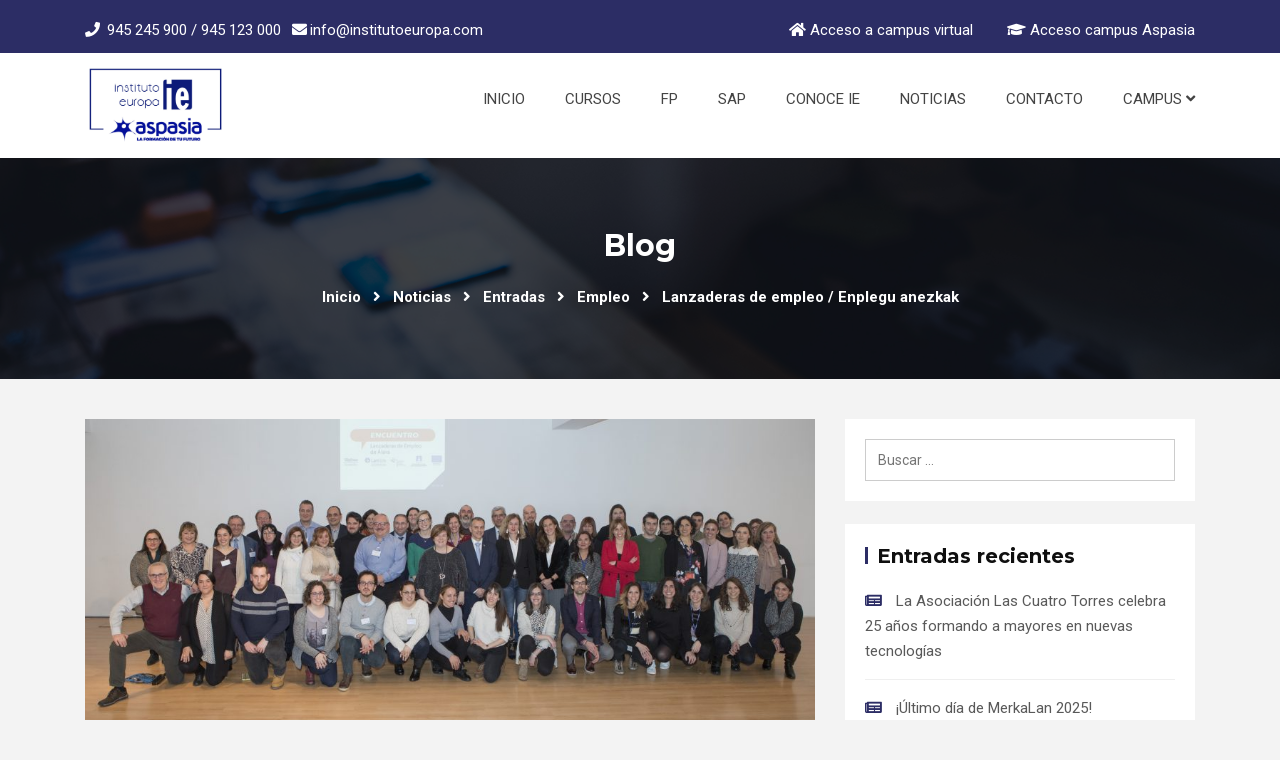

--- FILE ---
content_type: text/html; charset=UTF-8
request_url: https://www.institutoeuropa.com/lanzaderas-de-empleo-enplegu-anezkak/
body_size: 23170
content:
<!DOCTYPE html>
<html lang="es">
<head>
<meta charset="UTF-8">
<meta name="viewport" content="width=device-width, initial-scale=1">
<link rel="profile" href="https://gmpg.org/xfn/11">
<link rel="pingback" href="https://www.institutoeuropa.com/xmlrpc.php">
<script type="text/javascript" id="lpData">
/* <![CDATA[ */
var lpData = {"site_url":"https:\/\/www.institutoeuropa.com","user_id":"0","theme":"bright-child-theme","lp_rest_url":"https:\/\/www.institutoeuropa.com\/wp-json\/","nonce":"6ae9f747db","is_course_archive":"","courses_url":"https:\/\/www.institutoeuropa.com\/courses\/","urlParams":[],"lp_version":"4.2.9.1","lp_rest_load_ajax":"https:\/\/www.institutoeuropa.com\/wp-json\/lp\/v1\/load_content_via_ajax\/","ajaxUrl":"https:\/\/www.institutoeuropa.com\/wp-admin\/admin-ajax.php","lpAjaxUrl":"https:\/\/www.institutoeuropa.com\/lp-ajax-handle","coverImageRatio":"5.16","toast":{"gravity":"bottom","position":"center","duration":3000,"close":1,"stopOnFocus":1,"classPrefix":"lp-toast"},"i18n":[]};
/* ]]> */
</script>
<script type="text/javascript" id="lpSettingCourses">
/* <![CDATA[ */
var lpSettingCourses = {"lpArchiveLoadAjax":"1","lpArchiveNoLoadAjaxFirst":"0","lpArchivePaginationType":"","noLoadCoursesJs":"0"};
/* ]]> */
</script>
<style id="learn-press-custom-css">
:root {
--lp-container-max-width: 1290px;
--lp-cotainer-padding: 1rem;
--lp-primary-color: #ffb606;
--lp-secondary-color: #442e66;
}
</style>
<title>Lanzaderas de empleo / Enplegu anezkak &#8211; Instituto Europa | Centro de formación</title>
<meta name='robots' content='max-image-preview:large' />
<style>img:is([sizes="auto" i], [sizes^="auto," i]) { contain-intrinsic-size: 3000px 1500px }</style>
<link rel='dns-prefetch' href='//fonts.googleapis.com' />
<link rel="alternate" type="application/rss+xml" title="Instituto Europa | Centro de formación &raquo; Feed" href="https://www.institutoeuropa.com/feed/" />
<link rel="alternate" type="application/rss+xml" title="Instituto Europa | Centro de formación &raquo; Feed de los comentarios" href="https://www.institutoeuropa.com/comments/feed/" />
<link rel="alternate" type="text/calendar" title="Instituto Europa | Centro de formación &raquo; iCal Feed" href="https://www.institutoeuropa.com/events/?ical=1" />
<script type="text/javascript">
/* <![CDATA[ */
window._wpemojiSettings = {"baseUrl":"https:\/\/s.w.org\/images\/core\/emoji\/16.0.1\/72x72\/","ext":".png","svgUrl":"https:\/\/s.w.org\/images\/core\/emoji\/16.0.1\/svg\/","svgExt":".svg","source":{"concatemoji":"https:\/\/www.institutoeuropa.com\/wp-includes\/js\/wp-emoji-release.min.js?ver=6.8.3"}};
/*! This file is auto-generated */
!function(s,n){var o,i,e;function c(e){try{var t={supportTests:e,timestamp:(new Date).valueOf()};sessionStorage.setItem(o,JSON.stringify(t))}catch(e){}}function p(e,t,n){e.clearRect(0,0,e.canvas.width,e.canvas.height),e.fillText(t,0,0);var t=new Uint32Array(e.getImageData(0,0,e.canvas.width,e.canvas.height).data),a=(e.clearRect(0,0,e.canvas.width,e.canvas.height),e.fillText(n,0,0),new Uint32Array(e.getImageData(0,0,e.canvas.width,e.canvas.height).data));return t.every(function(e,t){return e===a[t]})}function u(e,t){e.clearRect(0,0,e.canvas.width,e.canvas.height),e.fillText(t,0,0);for(var n=e.getImageData(16,16,1,1),a=0;a<n.data.length;a++)if(0!==n.data[a])return!1;return!0}function f(e,t,n,a){switch(t){case"flag":return n(e,"\ud83c\udff3\ufe0f\u200d\u26a7\ufe0f","\ud83c\udff3\ufe0f\u200b\u26a7\ufe0f")?!1:!n(e,"\ud83c\udde8\ud83c\uddf6","\ud83c\udde8\u200b\ud83c\uddf6")&&!n(e,"\ud83c\udff4\udb40\udc67\udb40\udc62\udb40\udc65\udb40\udc6e\udb40\udc67\udb40\udc7f","\ud83c\udff4\u200b\udb40\udc67\u200b\udb40\udc62\u200b\udb40\udc65\u200b\udb40\udc6e\u200b\udb40\udc67\u200b\udb40\udc7f");case"emoji":return!a(e,"\ud83e\udedf")}return!1}function g(e,t,n,a){var r="undefined"!=typeof WorkerGlobalScope&&self instanceof WorkerGlobalScope?new OffscreenCanvas(300,150):s.createElement("canvas"),o=r.getContext("2d",{willReadFrequently:!0}),i=(o.textBaseline="top",o.font="600 32px Arial",{});return e.forEach(function(e){i[e]=t(o,e,n,a)}),i}function t(e){var t=s.createElement("script");t.src=e,t.defer=!0,s.head.appendChild(t)}"undefined"!=typeof Promise&&(o="wpEmojiSettingsSupports",i=["flag","emoji"],n.supports={everything:!0,everythingExceptFlag:!0},e=new Promise(function(e){s.addEventListener("DOMContentLoaded",e,{once:!0})}),new Promise(function(t){var n=function(){try{var e=JSON.parse(sessionStorage.getItem(o));if("object"==typeof e&&"number"==typeof e.timestamp&&(new Date).valueOf()<e.timestamp+604800&&"object"==typeof e.supportTests)return e.supportTests}catch(e){}return null}();if(!n){if("undefined"!=typeof Worker&&"undefined"!=typeof OffscreenCanvas&&"undefined"!=typeof URL&&URL.createObjectURL&&"undefined"!=typeof Blob)try{var e="postMessage("+g.toString()+"("+[JSON.stringify(i),f.toString(),p.toString(),u.toString()].join(",")+"));",a=new Blob([e],{type:"text/javascript"}),r=new Worker(URL.createObjectURL(a),{name:"wpTestEmojiSupports"});return void(r.onmessage=function(e){c(n=e.data),r.terminate(),t(n)})}catch(e){}c(n=g(i,f,p,u))}t(n)}).then(function(e){for(var t in e)n.supports[t]=e[t],n.supports.everything=n.supports.everything&&n.supports[t],"flag"!==t&&(n.supports.everythingExceptFlag=n.supports.everythingExceptFlag&&n.supports[t]);n.supports.everythingExceptFlag=n.supports.everythingExceptFlag&&!n.supports.flag,n.DOMReady=!1,n.readyCallback=function(){n.DOMReady=!0}}).then(function(){return e}).then(function(){var e;n.supports.everything||(n.readyCallback(),(e=n.source||{}).concatemoji?t(e.concatemoji):e.wpemoji&&e.twemoji&&(t(e.twemoji),t(e.wpemoji)))}))}((window,document),window._wpemojiSettings);
/* ]]> */
</script>
<!-- <link rel='stylesheet' id='education-icons-css' href='https://www.institutoeuropa.com/wp-content/plugins/bright-elementor-icons/inc/../icons/education-icons/css/education-icons.min.css?ver=1.0' type='text/css' media='all' /> -->
<!-- <link rel='stylesheet' id='fontawesome-five-css' href='https://www.institutoeuropa.com/wp-content/plugins/bright-elementor-icons/icons/fontawesome/css/fontawesome-all.min.css?ver=5.13.0' type='text/css' media='all' /> -->
<!-- <link rel='stylesheet' id='themify-css' href='https://www.institutoeuropa.com/wp-content/plugins/bright-elementor-icons/icons/themify/css/themify-icons.min.css?ver=1.0' type='text/css' media='all' /> -->
<!-- <link rel='stylesheet' id='devicon-css' href='https://www.institutoeuropa.com/wp-content/plugins/bright-elementor-icons/icons/devicon/css/devicon.min.css?ver=1.0' type='text/css' media='all' /> -->
<link rel="stylesheet" type="text/css" href="//www.institutoeuropa.com/wp-content/cache/wpfc-minified/ke4a57s0/a0c08.css" media="all"/>
<style id='wp-emoji-styles-inline-css' type='text/css'>
img.wp-smiley, img.emoji {
display: inline !important;
border: none !important;
box-shadow: none !important;
height: 1em !important;
width: 1em !important;
margin: 0 0.07em !important;
vertical-align: -0.1em !important;
background: none !important;
padding: 0 !important;
}
</style>
<!-- <link rel='stylesheet' id='wp-block-library-css' href='https://www.institutoeuropa.com/wp-includes/css/dist/block-library/style.min.css?ver=6.8.3' type='text/css' media='all' /> -->
<link rel="stylesheet" type="text/css" href="//www.institutoeuropa.com/wp-content/cache/wpfc-minified/foljrqke/a0c08.css" media="all"/>
<style id='classic-theme-styles-inline-css' type='text/css'>
/*! This file is auto-generated */
.wp-block-button__link{color:#fff;background-color:#32373c;border-radius:9999px;box-shadow:none;text-decoration:none;padding:calc(.667em + 2px) calc(1.333em + 2px);font-size:1.125em}.wp-block-file__button{background:#32373c;color:#fff;text-decoration:none}
</style>
<style id='global-styles-inline-css' type='text/css'>
:root{--wp--preset--aspect-ratio--square: 1;--wp--preset--aspect-ratio--4-3: 4/3;--wp--preset--aspect-ratio--3-4: 3/4;--wp--preset--aspect-ratio--3-2: 3/2;--wp--preset--aspect-ratio--2-3: 2/3;--wp--preset--aspect-ratio--16-9: 16/9;--wp--preset--aspect-ratio--9-16: 9/16;--wp--preset--color--black: #000000;--wp--preset--color--cyan-bluish-gray: #abb8c3;--wp--preset--color--white: #ffffff;--wp--preset--color--pale-pink: #f78da7;--wp--preset--color--vivid-red: #cf2e2e;--wp--preset--color--luminous-vivid-orange: #ff6900;--wp--preset--color--luminous-vivid-amber: #fcb900;--wp--preset--color--light-green-cyan: #7bdcb5;--wp--preset--color--vivid-green-cyan: #00d084;--wp--preset--color--pale-cyan-blue: #8ed1fc;--wp--preset--color--vivid-cyan-blue: #0693e3;--wp--preset--color--vivid-purple: #9b51e0;--wp--preset--gradient--vivid-cyan-blue-to-vivid-purple: linear-gradient(135deg,rgba(6,147,227,1) 0%,rgb(155,81,224) 100%);--wp--preset--gradient--light-green-cyan-to-vivid-green-cyan: linear-gradient(135deg,rgb(122,220,180) 0%,rgb(0,208,130) 100%);--wp--preset--gradient--luminous-vivid-amber-to-luminous-vivid-orange: linear-gradient(135deg,rgba(252,185,0,1) 0%,rgba(255,105,0,1) 100%);--wp--preset--gradient--luminous-vivid-orange-to-vivid-red: linear-gradient(135deg,rgba(255,105,0,1) 0%,rgb(207,46,46) 100%);--wp--preset--gradient--very-light-gray-to-cyan-bluish-gray: linear-gradient(135deg,rgb(238,238,238) 0%,rgb(169,184,195) 100%);--wp--preset--gradient--cool-to-warm-spectrum: linear-gradient(135deg,rgb(74,234,220) 0%,rgb(151,120,209) 20%,rgb(207,42,186) 40%,rgb(238,44,130) 60%,rgb(251,105,98) 80%,rgb(254,248,76) 100%);--wp--preset--gradient--blush-light-purple: linear-gradient(135deg,rgb(255,206,236) 0%,rgb(152,150,240) 100%);--wp--preset--gradient--blush-bordeaux: linear-gradient(135deg,rgb(254,205,165) 0%,rgb(254,45,45) 50%,rgb(107,0,62) 100%);--wp--preset--gradient--luminous-dusk: linear-gradient(135deg,rgb(255,203,112) 0%,rgb(199,81,192) 50%,rgb(65,88,208) 100%);--wp--preset--gradient--pale-ocean: linear-gradient(135deg,rgb(255,245,203) 0%,rgb(182,227,212) 50%,rgb(51,167,181) 100%);--wp--preset--gradient--electric-grass: linear-gradient(135deg,rgb(202,248,128) 0%,rgb(113,206,126) 100%);--wp--preset--gradient--midnight: linear-gradient(135deg,rgb(2,3,129) 0%,rgb(40,116,252) 100%);--wp--preset--font-size--small: 13px;--wp--preset--font-size--medium: 20px;--wp--preset--font-size--large: 36px;--wp--preset--font-size--x-large: 42px;--wp--preset--spacing--20: 0.44rem;--wp--preset--spacing--30: 0.67rem;--wp--preset--spacing--40: 1rem;--wp--preset--spacing--50: 1.5rem;--wp--preset--spacing--60: 2.25rem;--wp--preset--spacing--70: 3.38rem;--wp--preset--spacing--80: 5.06rem;--wp--preset--shadow--natural: 6px 6px 9px rgba(0, 0, 0, 0.2);--wp--preset--shadow--deep: 12px 12px 50px rgba(0, 0, 0, 0.4);--wp--preset--shadow--sharp: 6px 6px 0px rgba(0, 0, 0, 0.2);--wp--preset--shadow--outlined: 6px 6px 0px -3px rgba(255, 255, 255, 1), 6px 6px rgba(0, 0, 0, 1);--wp--preset--shadow--crisp: 6px 6px 0px rgba(0, 0, 0, 1);}:where(.is-layout-flex){gap: 0.5em;}:where(.is-layout-grid){gap: 0.5em;}body .is-layout-flex{display: flex;}.is-layout-flex{flex-wrap: wrap;align-items: center;}.is-layout-flex > :is(*, div){margin: 0;}body .is-layout-grid{display: grid;}.is-layout-grid > :is(*, div){margin: 0;}:where(.wp-block-columns.is-layout-flex){gap: 2em;}:where(.wp-block-columns.is-layout-grid){gap: 2em;}:where(.wp-block-post-template.is-layout-flex){gap: 1.25em;}:where(.wp-block-post-template.is-layout-grid){gap: 1.25em;}.has-black-color{color: var(--wp--preset--color--black) !important;}.has-cyan-bluish-gray-color{color: var(--wp--preset--color--cyan-bluish-gray) !important;}.has-white-color{color: var(--wp--preset--color--white) !important;}.has-pale-pink-color{color: var(--wp--preset--color--pale-pink) !important;}.has-vivid-red-color{color: var(--wp--preset--color--vivid-red) !important;}.has-luminous-vivid-orange-color{color: var(--wp--preset--color--luminous-vivid-orange) !important;}.has-luminous-vivid-amber-color{color: var(--wp--preset--color--luminous-vivid-amber) !important;}.has-light-green-cyan-color{color: var(--wp--preset--color--light-green-cyan) !important;}.has-vivid-green-cyan-color{color: var(--wp--preset--color--vivid-green-cyan) !important;}.has-pale-cyan-blue-color{color: var(--wp--preset--color--pale-cyan-blue) !important;}.has-vivid-cyan-blue-color{color: var(--wp--preset--color--vivid-cyan-blue) !important;}.has-vivid-purple-color{color: var(--wp--preset--color--vivid-purple) !important;}.has-black-background-color{background-color: var(--wp--preset--color--black) !important;}.has-cyan-bluish-gray-background-color{background-color: var(--wp--preset--color--cyan-bluish-gray) !important;}.has-white-background-color{background-color: var(--wp--preset--color--white) !important;}.has-pale-pink-background-color{background-color: var(--wp--preset--color--pale-pink) !important;}.has-vivid-red-background-color{background-color: var(--wp--preset--color--vivid-red) !important;}.has-luminous-vivid-orange-background-color{background-color: var(--wp--preset--color--luminous-vivid-orange) !important;}.has-luminous-vivid-amber-background-color{background-color: var(--wp--preset--color--luminous-vivid-amber) !important;}.has-light-green-cyan-background-color{background-color: var(--wp--preset--color--light-green-cyan) !important;}.has-vivid-green-cyan-background-color{background-color: var(--wp--preset--color--vivid-green-cyan) !important;}.has-pale-cyan-blue-background-color{background-color: var(--wp--preset--color--pale-cyan-blue) !important;}.has-vivid-cyan-blue-background-color{background-color: var(--wp--preset--color--vivid-cyan-blue) !important;}.has-vivid-purple-background-color{background-color: var(--wp--preset--color--vivid-purple) !important;}.has-black-border-color{border-color: var(--wp--preset--color--black) !important;}.has-cyan-bluish-gray-border-color{border-color: var(--wp--preset--color--cyan-bluish-gray) !important;}.has-white-border-color{border-color: var(--wp--preset--color--white) !important;}.has-pale-pink-border-color{border-color: var(--wp--preset--color--pale-pink) !important;}.has-vivid-red-border-color{border-color: var(--wp--preset--color--vivid-red) !important;}.has-luminous-vivid-orange-border-color{border-color: var(--wp--preset--color--luminous-vivid-orange) !important;}.has-luminous-vivid-amber-border-color{border-color: var(--wp--preset--color--luminous-vivid-amber) !important;}.has-light-green-cyan-border-color{border-color: var(--wp--preset--color--light-green-cyan) !important;}.has-vivid-green-cyan-border-color{border-color: var(--wp--preset--color--vivid-green-cyan) !important;}.has-pale-cyan-blue-border-color{border-color: var(--wp--preset--color--pale-cyan-blue) !important;}.has-vivid-cyan-blue-border-color{border-color: var(--wp--preset--color--vivid-cyan-blue) !important;}.has-vivid-purple-border-color{border-color: var(--wp--preset--color--vivid-purple) !important;}.has-vivid-cyan-blue-to-vivid-purple-gradient-background{background: var(--wp--preset--gradient--vivid-cyan-blue-to-vivid-purple) !important;}.has-light-green-cyan-to-vivid-green-cyan-gradient-background{background: var(--wp--preset--gradient--light-green-cyan-to-vivid-green-cyan) !important;}.has-luminous-vivid-amber-to-luminous-vivid-orange-gradient-background{background: var(--wp--preset--gradient--luminous-vivid-amber-to-luminous-vivid-orange) !important;}.has-luminous-vivid-orange-to-vivid-red-gradient-background{background: var(--wp--preset--gradient--luminous-vivid-orange-to-vivid-red) !important;}.has-very-light-gray-to-cyan-bluish-gray-gradient-background{background: var(--wp--preset--gradient--very-light-gray-to-cyan-bluish-gray) !important;}.has-cool-to-warm-spectrum-gradient-background{background: var(--wp--preset--gradient--cool-to-warm-spectrum) !important;}.has-blush-light-purple-gradient-background{background: var(--wp--preset--gradient--blush-light-purple) !important;}.has-blush-bordeaux-gradient-background{background: var(--wp--preset--gradient--blush-bordeaux) !important;}.has-luminous-dusk-gradient-background{background: var(--wp--preset--gradient--luminous-dusk) !important;}.has-pale-ocean-gradient-background{background: var(--wp--preset--gradient--pale-ocean) !important;}.has-electric-grass-gradient-background{background: var(--wp--preset--gradient--electric-grass) !important;}.has-midnight-gradient-background{background: var(--wp--preset--gradient--midnight) !important;}.has-small-font-size{font-size: var(--wp--preset--font-size--small) !important;}.has-medium-font-size{font-size: var(--wp--preset--font-size--medium) !important;}.has-large-font-size{font-size: var(--wp--preset--font-size--large) !important;}.has-x-large-font-size{font-size: var(--wp--preset--font-size--x-large) !important;}
:where(.wp-block-post-template.is-layout-flex){gap: 1.25em;}:where(.wp-block-post-template.is-layout-grid){gap: 1.25em;}
:where(.wp-block-columns.is-layout-flex){gap: 2em;}:where(.wp-block-columns.is-layout-grid){gap: 2em;}
:root :where(.wp-block-pullquote){font-size: 1.5em;line-height: 1.6;}
</style>
<!-- <link rel='stylesheet' id='contact-form-7-css' href='https://www.institutoeuropa.com/wp-content/plugins/contact-form-7/includes/css/styles.css?ver=6.1.4' type='text/css' media='all' /> -->
<!-- <link rel='stylesheet' id='SFSImainCss-css' href='https://www.institutoeuropa.com/wp-content/plugins/ultimate-social-media-icons/css/sfsi-style.css?ver=2.9.5' type='text/css' media='all' /> -->
<!-- <link rel='stylesheet' id='tribe-events-v2-single-skeleton-css' href='https://www.institutoeuropa.com/wp-content/plugins/the-events-calendar/build/css/tribe-events-single-skeleton.css?ver=6.15.14' type='text/css' media='all' /> -->
<!-- <link rel='stylesheet' id='tribe-events-v2-single-skeleton-full-css' href='https://www.institutoeuropa.com/wp-content/plugins/the-events-calendar/build/css/tribe-events-single-full.css?ver=6.15.14' type='text/css' media='all' /> -->
<!-- <link rel='stylesheet' id='tec-events-elementor-widgets-base-styles-css' href='https://www.institutoeuropa.com/wp-content/plugins/the-events-calendar/build/css/integrations/plugins/elementor/widgets/widget-base.css?ver=6.15.14' type='text/css' media='all' /> -->
<!-- <link rel='stylesheet' id='trp-language-switcher-style-css' href='https://www.institutoeuropa.com/wp-content/plugins/translatepress-multilingual/assets/css/trp-language-switcher.css?ver=3.0.7' type='text/css' media='all' /> -->
<!-- <link rel='stylesheet' id='ch-parent-style-css' href='https://www.institutoeuropa.com/wp-content/themes/bright/style.css?ver=6.8.3' type='text/css' media='all' /> -->
<link rel="stylesheet" type="text/css" href="//www.institutoeuropa.com/wp-content/cache/wpfc-minified/1my77roz/a0c08.css" media="all"/>
<link rel='stylesheet' id='bright-main-fonts-css' href='https://fonts.googleapis.com/css?family=Roboto%3A300%2C400%2C400i%2C500%2C500i%2C700%2C900%7CMontserrat%3A300%2C400%2C500%2C600%2C700%2C800%2C900&#038;subset' type='text/css' media='all' />
<!-- <link rel='stylesheet' id='bright-style-css' href='https://www.institutoeuropa.com/wp-content/themes/bright-child-theme/style.css?ver=6.8.3' type='text/css' media='all' /> -->
<!-- <link rel='stylesheet' id='bootstrap-css' href='https://www.institutoeuropa.com/wp-content/themes/bright/assets/bootstrap-4/css/bootstrap.min.css?ver=4.1.3' type='text/css' media='all' /> -->
<!-- <link rel='stylesheet' id='owl-carousel-css' href='https://www.institutoeuropa.com/wp-content/themes/bright/css/owl.carousel.css?ver=1.3.3' type='text/css' media='all' /> -->
<!-- <link rel='stylesheet' id='animate-css' href='https://www.institutoeuropa.com/wp-content/themes/bright/assets/css/animate.css?ver=4.6.3' type='text/css' media='all' /> -->
<!-- <link rel='stylesheet' id='bright-main-style-css' href='https://www.institutoeuropa.com/wp-content/themes/bright/css/main.css?ver=1.0' type='text/css' media='all' /> -->
<!-- <link rel='stylesheet' id='bright-custom-css' href='https://www.institutoeuropa.com/wp-content/themes/bright/css/custom.css?ver=1.0' type='text/css' media='all' /> -->
<link rel="stylesheet" type="text/css" href="//www.institutoeuropa.com/wp-content/cache/wpfc-minified/e6okmm14/a0c08.css" media="all"/>
<style id='bright-custom-inline-css' type='text/css'>
.logo-wrapper img { max-width: 200px; }.logo-wrapper img { max-height: 100px; }.navbar-bright .affix .logo-wrapper .custom-logo-link img { max-width: 125px; }.navbar-bright .affix .logo-wrapper .custom-logo-link img { max-height: 85px; }
.logo-wrapper .custom-logo-link {
margin-top: 5px;
margin-bottom: 0px;
}
@media (min-width: 768px){
.navbar-bright .bright-main-menu>li>a {
padding-top: 13px;
padding-bottom: 25px;
padding-left: 20px;
padding-right: 20px;
}
}
h1, h2, h3, h4, h5, h6,
.teacher.bright-instructor-content-type-grid .teacher-item .teacher-desc a h3,
.teacher.bright-instructor-content-type-slider .teacher-item .teacher-desc a h3,
.courses-wrap .course-detail-wrap .course-content h3 a,
.bright_vc_row-color-white .ep_sign_up_now h2,
.bright_vc_row-color-white .ep_sign_up_now h4,
body .lp-archive-courses .learn-press-courses .course .course-item .course-content .course-permalink .course-title,
body .lp-archive-courses .course-summary .course-summary-content .course-detail-info .course-info-left .course-title,
body #learn-press-course .lp-course-author .course-author__pull-right .author-title a,
body #learn-press-course .course-summary-sidebar .course-sidebar-preview .course-price .price,
body .course-tab-panel-faqs .course-faqs-box__title,
body #learn-press-course-curriculum.course-curriculum ul.curriculum-sections .section-header .section-left .section-title,
#learn-press-course-tabs .course-nav label,
body #learn-press-course .course-summary-sidebar .course-sidebar-preview .course-time .course-time-row strong,
body #learn-press-course .course-summary-sidebar .course-sidebar-preview .course-results-progress .items-progress__heading, 
body #learn-press-course .course-summary-sidebar .course-sidebar-preview .course-results-progress .course-progress__heading,
body #popup-course #popup-content #learn-press-content-item .content-item-wrap .content-item-summary .course-item-title,
body #popup-course .question .question-title,
body .quiz-result .result-grade .result-achieved,
body #learn-press-profile .wrapper-profile-header .lp-profile-right .lp-profile-username,
body .learn-press-tabs .learn-press-tabs__tab > label a,
body #learn-press-profile .profile-courses > h3 {
color: #0f0f0f;
}
.footer-widgets {
padding-top: 75px;
padding-bottom: 35px;
background: #22272b;
color: #aaaaaa;
}
.footer-widgets .widget-title {
color: #ffffff;
}
.footer-widgets a,
.footer-widgets .news-grid-item .news-title a,
.footer-widgets .teacher-item .teacher-desc h3,
.footer-widgets .courses-wrap .course-detail-wrap .course-content h3 a,
body .lp-archive-courses .learn-press-courses .course .course-item .course-content .course-instructor a {
color: #aaaaaa;
}
.site-info {
padding-top: 5px;
padding-bottom: 5px;
background: #1d2023;
color: #999;
}
.site-info a {
color: #fff;
}
.bright-course-slider .bright-course-item figcaption {
min-height: 170px;
}
.navbar-bright {
background: #ffffff;
}
body.page .navbar-bright.header-transparent .site-header-wrapper, body.bright-global-page-header-transparent .navbar-bright .site-header-wrapper {
background: rgba(0, 0, 0, 0.7)!important;
}
.navbar-default .bright-main-menu>li>a {
color: #444444;
}
.navbar-default .bright-main-menu>li>a:focus, .navbar-default .bright-main-menu>li>a:hover, .navbar-bright .bright-main-menu-wrapper .bright-main-menu li.current-menu-ancestor>a {
color: #080060;
}
.navbar-bright .bright-main-menu-wrapper .dropdown-menu li>a:hover,
.navbar-bright .bright-main-menu-wrapper .dropdown-menu li.current-menu-item>a {
color: #ffffff;
}
.header-transparent.navbar-bright .bright-main-menu>li>a, body.bright-global-page-header-transparent .navbar-bright .bright-main-menu>li>a, .logo-wrapper .site-title.site-title-transparent a {
color: #dadada;
}
.header-transparent.navbar-bright .bright-main-menu>li>a:hover, body.bright-global-page-header-transparent .navbar-bright .bright-main-menu>li>a:hover {
color: #ffffff;
}
.navbar-bright .bright-main-menu-wrapper .dropdown-menu {
background: #ffffff;
}
.navbar-bright .bright-main-menu-wrapper .dropdown-menu li>a {
color: #444444;
}
@media (min-width: 768px){
.navbar-bright .bright-main-menu-wrapper .dropdown-menu {
min-width: 260px;
}
}
.bright-page-title-area:before {
background: rgba(0, 0, 0, 0.7);
}
.bright-page-title-area {
padding-top: 69px;
padding-bottom: 69px;
}
#bbpress-forums,
#bbpress-forums .bbp-forum-info .bbp-forum-content, 
#bbpress-forums p.bbp-topic-meta,
.ep_sign_up_now,
.bright_vc_row-color-white .testimonial-item,
body {
line-height: 25px;
font-size: 15px;
}
body {
background: #f3f3f3!important;				
}
body,
#bbpress-forums,
#bbpress-forums .bbp-forum-info .bbp-forum-content, 
#bbpress-forums p.bbp-topic-meta,
.ep_sign_up_now,
.bright_vc_row-color-white .testimonial-item,
body .lp-archive-courses .learn-press-courses .course .course-item .course-content .course-excerpt {
color: #595959;
}
.bright-pre-header {
background: #2c2d65;
color: #ffffff;
}
.bright-pre-header a {
color: #ffffff;
}.widget.widget_tag_cloud a,.widget.widget_product_tag_cloud a:hover,.widget.widget_product_tag_cloud a:focus,.btn-primary,.button-primary,input[type=submit].wpcf7-submit,.tml-submit-wrap input[type=submit],input[type=submit].button-primary,.bright-vc-theme-btn-primary-container .bright-vc-theme-btn-primary,button.btn-primary,input[type=button].btn-primary,input[type=reset].btn-primary,input[type=submit].btn-primary,button,input[type=button],input[type=reset],input[type=submit],.list-inline a:hover,.list-inline a:focus,.course-tabs .learn-press-nav-tabs .course-nav.active,.bright-article.sticky figcaption:before,.ep_theme_paignation .pager li>a:hover,.ep_theme_paignation .pager li>a:focus,.ep_theme_paignation .pager .active span,.ep_theme_paignation .pager .active a,.site-content .learn-press-pagination ul>li a:hover,.site-content .learn-press-pagination ul>li a:focus,.site-content .learn-press-pagination ul>li span,.bright-course-grid .course-category,.bright-course-slider .course-category,.bright-post-grid .bright-post-category,.bright-post-slider .bright-post-category,.bright-course-slider.owl-theme .owl-dots .owl-dot span,.bright-post-slider.owl-theme .owl-dots .owl-dot span,.bright-testimonials.owl-theme .owl-dots .owl-dot span,.bright-event-slider.owl-theme .owl-dots .owl-dot span,.bright-course-slider.owl-theme .owl-nav>button,.bright-post-slider.owl-theme .owl-nav>button,.bright-event-slider.owl-theme .owl-nav>button,.bright-instructor-content-type-slider.owl-theme .owl-nav>button,.bright-social-icons ul li a,.entry-tab-inner .bright-section-title:after,.widget-area .widget-title:after,.bright-section-title.bright-section-title-border:after,.bright-course-ajax-search-result-area li a:hover,.entry-content>.vc_row.bright_vc_row-background-primary,.entry-content>.container>.vc_row.bright_vc_row-background-primary,.vc_tta-container .vc_tta-accordion.bright-vc-tta-accordion-theme-default .vc_tta-panel.vc_active .vc_tta-panel-heading,.bright-nav-tabs>li>a::after,.bright-tab-pane-reviews .course-rating .detailed-rating .stars>div.bar .full_bar>div,.learn-press .course-meta>div .value.lp-progress-bar .lp-progress-value,.bright_profile_login_page>a>span,.bright_cart_icon>a>span,.navbar-bright.bright-menu-hover-border .bright-main-menu>li>a:after,.slicknav_menu .slicknav_icon-bar,.slicknav_menu .slicknav_btn.slicknav_open,.bright-pre-header,.site-content .lp-course-progress .lp-progress-bar .lp-progress-value,body #course-curriculum-popup #popup-main #popup-header,.bright-feature-title h3:before,.bright-course-category-item,.bright_vc_progress_bar.vc_progress_bar .vc_single_bar .vc_bar,.woocommerce #respond input#submit,.woocommerce a.button,.woocommerce button.button,.woocommerce input.button,.woocommerce nav.woocommerce-pagination ul li a:focus,.woocommerce nav.woocommerce-pagination ul li a:hover,.woocommerce nav.woocommerce-pagination ul li span.current,.woocommerce span.onsale,.woocommerce .widget_price_filter .ui-slider .ui-slider-range,.woocommerce .widget_price_filter .ui-slider .ui-slider-handle,.woocommerce #respond input#submit.alt,.woocommerce a.button.alt,.woocommerce button.button.alt,.woocommerce input.button.alt,#tribe-bar-form .tribe-bar-submit input[type=submit],.tribe-events-calendar thead th,#tribe-events .tribe-events-button,#tribe-events .tribe-events-button:hover,#tribe_events_filters_wrapper input[type=submit],.tribe-events-button,.tribe-events-button.tribe-active:hover,.tribe-events-button.tribe-inactive,.tribe-events-button:hover,.tribe-events-calendar td.tribe-events-present div[id*=tribe-events-daynum-],.tribe-events-calendar td.tribe-events-present div[id*=tribe-events-daynum-]>a,#tribe-events-content .tribe-events-tooltip h4,.tribe-events-list-separator-month:before,.tribe-events-list .tribe-events-event-cost span,.tribe-events-read-more,.tribe-events-day .tribe-events-day-time-slot h5:before,.bright-lms-statistics .bright-counter-number,div.sharedaddy h3.sd-title:after,.woocommerce div.product div.images .woocommerce-product-gallery__trigger,.bright-404-additional-info .widget-title:after,.xt-main-slider-area .carousel-indicators li,.btn-common,footer .site-info .bottom-social-icons a:hover,.navbar-bright .dropdown-menu li>a:focus,.navbar-bright .dropdown-menu li>a:hover,.bright-feature-item .icon i,.btn-common,.open-search,.bright-user-wrapper>p>a,.btn-primary:hover,input[type=submit].wpcf7-submit:hover,.activity-item .secend-color i,.owl-theme .owl-dots .owl-dot.active span,.owl-theme .owl-controls.clickable .owl-page:hover span,.single-album-gallery-desc-wrap .single-album-gallery-link .left-link,.sup-desc-wrap .sup-link .left-link,.sup-desc-wrap .sup-link .right-link,.btn-common.active,.back-to-top i,.btn:focus,.icon i,.bright-event-title .bright-event-price,.preloader2 span,.bbp-pagination .bbp-pagination-links .current,.bbp-pagination .bbp-pagination-links a:hover,.bbp-pagination .bbp-pagination-links a:focus,.bbp-pagination .bbp-pagination-links a:active,#bbpress-forums #bbp-single-user-details #bbp-user-navigation li.current a,.bright-counterup-has-plus .counter:before,.bright-lms-statistics-item .counter:before,#learn-press-user-profile #learn-press-profile-nav .tabs>li.active>a,#learn-press-user-profile #learn-press-profile-nav .tabs>li.active>ul li.active>a,#learn-press-user-profile #learn-press-profile-nav .tabs>li a:hover,#learn-press-user-profile #learn-press-profile-nav .tabs>li:hover:not(.active)>a,body .course-curriculum ul.curriculum-sections .section-content .course-item:before,body .lp-list-table thead tr th{ background:#2c2d65}a:focus,a:hover,.widget_text li i,.navbar-bright .bright-main-menu > .current-menu-item.active>a,.navbar-bright .bright-main-menu > .current-menu-item.active>a:focus,.header-transparent.navbar-bright .bright-main-menu>li.current-menu-ancestor>a,body.page.bright-has-page-title .navbar-bright .bright-main-menu>li.current-menu-ancestor>a,body.bright-global-page-header-transparent .navbar-bright .bright-main-menu>li.current-menu-ancestor>a,.navbar-bright .bright-main-menu>.current-menu-parent>a,.navbar-bright .bright-main-menu>.current-menu-parent>a:focus,.navbar-bright .bright-main-menu>.current-menu-parent>a:hover,.widget a:hover,.widget a:focus,.bright-course-item .course-title:hover,.bright-course-item .course-title:focus,.bright-article .entry-title a:hover,.bright-article .entry-title a:focus,.bright-article .entry-meta a:hover,.bright-article .entry-meta a:focus,.logged-in-as a:hover,.logged-in-as a:focus,.bright-media-heading a:hover,.bright-media-heading a:focus,.bright-course-slider .bright-course-price,.bright-course-grid .bright-course-price,.bright-archive-course-item .bright-course-price,.bright-post-meta a:hover,.bright_vc_row-color-white .bright-post-slider .bright-post-meta a:hover,.entry-footer .edit-link a:hover,.entry-footer .edit-link a:focus,.bright-course-search .bright-lms-stats>span i,.bright-nav-tabs>li.active>a,.bright-nav-tabs>li>a:hover,.nav-tabs>li.active>a,.nav-tabs>li.active>a:focus,.nav-tabs>li.active>a:hover,#learn-press-course-curriculum .section .course-item a:hover,#learn-press-course-curriculum .section .course-item a:focus,.slicknav_menu .slicknav_btn.slicknav_open,.slicknav_menu .slicknav_btn.slicknav_open:focus,.slicknav_menu .slicknav_btn.slicknav_open:active,.slicknav_btn,.wpb-fp-filter li.active,.learn-press-user-profile .course-tabs-wrapper-x .learn-press-subtabs>li.current a,.bright-features.bright-features-icon-primary-color .bright-feature-icon i,.woocommerce div.product form.cart .reset_variations,.woocommerce .product_meta a,.woocommerce .woocommerce-MyAccount-content a,.navbar-default .bright-main-menu>li>a:focus,.navbar-default .bright-main-menu>li>a:hover,.btn-border:hover,.footer-widgets ul li a:hover,.teacher .teacher-item .teacher-desc a:hover h3,.testimonial-item .quote-author .quote-footer span,.news-grid-item .news-content .news-title a:hover,.news-grid-item .news-content .meta .meta-part a i,.news-grid-item .news-content .meta .meta-part a:hover,.news-grid-item .news-content .meta .meta-part a:hover,.thumb .courses-price .price,.footer-widgets .courses-wrap .course-detail-wrap .course-content h3 a:hover,.bright-counterup .icon-left i,.full-search .close-search,.entry-header .entry-meta i,.bright-notice-item .entry-meta i,.sup-desc-wrap .sup-link a:hover,.single-album-gallery-desc-wrap .single-album-gallery-link a:hover,.widget_recent_entries ul li:before,.widget_archive ul li:before,.widget_categories ul li:before,.widget_meta ul li:before,.news-grid-item .news-content .meta i,.bright-course-info li i,.vc_tta-container .vc_tta-accordion.bright-vc-tta-accordion-theme-default .vc_tta-panel.vc_active .vc_tta-panel-title>a,.vc_tta-container .vc_tta-accordion.bright-vc-tta-accordion-theme-default.vc_tta.vc_general .vc_tta-panel .vc_tta-panel-heading:hover .vc_tta-panel-title>a,.widget-area .courses-wrap .course-detail-wrap .course-content h3 a:hover,.widget-area .courses-wrap .course-detail-wrap .course-content h3 a:focus,.ep_course_category_list a i,.bright-course-list .bright-course-meta>span i,.bright-course-list_lg .bright-course-meta>span i,.info-list li a i,.bright-event-meta>span.bright-event-price,.info-list li a:hover,.full-search .close-search,.bright-counterup .icon-left i,.bright-lms-statistics-item .icon-left i,.contact-datails i,.courses-wrap .course-detail-wrap .course-content h3 a:hover,.courses-wrap .course-detail-wrap .course-content h3 a:focus,.sup-desc-wrap .sup-meta-wrap .sup-title h4,.single-album-gallery-meta-wrap h4,.bright-features-material .icon i,.wpb-js-composer .vc_tta.vc_general.bright-vc-tta-tour-theme-default .vc_tta-tab.vc_active>a,.wpb-js-composer .vc_tta.vc_general.bright-vc-tta-tour-theme-default .vc_tta-tab>a:focus,.wpb-js-composer .vc_tta.vc_general.bright-vc-tta-tour-theme-default .vc_tta-tab>a:hover,.bright-fancy-list-wrapper li i,.bright-features-image-link,.lp-sub-menu li span,body .course-curriculum ul.curriculum-sections .section-content .course-item .section-item-link:before,.course-item-nav .prev a:hover,.course-item-nav .next a:hover,.course-item-nav .prev a:focus,.course-item-nav .next a:focus,.bright-course-list_lg .course-students:before{color:#2c2d65}.navbar-bright .dropdown-menu,.widget_search .search-field:focus,.bright-404-additional-info .search-form .search-field:focus,.widget.widget_product_tag_cloud a,.widget select:focus,.bright-course-navigations select:focus,.bright-course-navigations .usearchbtn:hover,.bright-course-navigations .usearchbtn:focus,.bright-list-grid-view .btn:hover,.bright-list-grid-view .btn:focus,.btn-primary,.button-primary,input[type=submit].wpcf7-submit,.tml-submit-wrap input[type=submit],input[type=submit].button-primary,button.btn-primary,input[type=button].btn-primary,input[type=reset].btn-primary,input[type=submit].btn-primary,input[type=text]:focus,input[type=email]:focus,input[type=url]:focus,input[type=password]:focus,input[type=search]:focus,input[type=number]:focus,input[type=tel]:focus,input[type=range]:focus,input[type=date]:focus,input[type=month]:focus,input[type=week]:focus,input[type=time]:focus,input[type=datetime]:focus,input[type=datetime-local]:focus,input[type=color]:focus,textarea:focus,.form-control:focus,select:focus,.vc_tta-container .vc_tta-accordion.bright-vc-tta-accordion-theme-default .vc_tta-panel.vc_active .vc_tta-panel-heading,.wpb-fp-filter li.active,body #course-curriculum-popup #popup-main #popup-header,.learn-press-user-profile .course-tabs-wrapper-x .learn-press-subtabs>li.current,.woocommerce .widget_price_filter .ui-slider .ui-slider-handle,body.woocommerce div.product .woocommerce-tabs ul.tabs li.active,.activity-item,.full-search input[type=search],.full-search input[type=search]:focus,.tml-user-login-wrap input[type=text]:focus,.tml-user-pass-wrap input[type=password]:focus,.single-album-gallery-desc-wrap .single-album-gallery-link .left-link,.sup-desc-wrap .sup-link .left-link,.sup-desc-wrap .sup-link .right-link,.single-album-gallery-desc-wrap .single-album-gallery-link a:hover .left-link,.sup-desc-wrap .sup-link a:hover .left-link,.sup-desc-wrap .sup-link a:hover .right-link,.vc_tta-container .vc_tta-accordion.bright-vc-tta-accordion-theme-default .vc_tta-panel .vc_tta-panel-heading a:hover i::before,.vc_tta-container .vc_tta-accordion.bright-vc-tta-accordion-theme-default .vc_tta-panel .vc_tta-panel-heading a:hover i::after,.site-content .course-tabs .learn-press-nav-tabs,.full-search input[type=search]:focus,.btn:focus,.bbp-pagination-links a:hover,.bbp-pagination-links span.current,.mc4wp-form-fields input[type=text]:focus,.widget_search .search-field:focus,.widget #bbp-search-form input[type=text]:focus,#bbpress-forums fieldset.bbp-form input:focus,#bbpress-forums fieldset.bbp-form select:focus,#bbpress-forums fieldset.bbp-form input:focus,#bbpress-forums #bbp-search-form #bbp_search:focus,body.wpb-js-composer .vc_tta.vc_tta-tabs.bright-vc-tta-tab-theme-default .vc_tta-tab.vc_active,#learn-press-user-profile .lp-tab-sections .section-tab.active span,body .course-curriculum ul.curriculum-sections .section-header,.bright-course-navigations form[name=search-course] .search-course-button,body .lp-list-table thead tr th{border-color:#2c2d65}.bright-features-image-link:hover,.bright-features-image-link:focus{color:#2c2d65}.widget.widget_tag_cloud a:hover,.widget.widget_tag_cloud a:focus,.btn-primary:hover,.btn-primary:focus,.btn-primary:active.focus,.btn-primary:active:focus,.btn-primary:active:hover,.btn-primary.active,.btn-primary:active,.open>.dropdown-toggle.btn-primary,.button-primary:hover,input[type=submit].button-primary:hover,input[type=submit].wpcf7-submit:hover,input[type=submit].wpcf7-submit:focus,.tml-submit-wrap input[type=submit]:hover,.tml-submit-wrap input[type=submit]:focus,.btn-primary.disabled.focus,.btn-primary.disabled:focus,.btn-primary.disabled:hover,.btn-primary[disabled].focus,.btn-primary[disabled]:focus,.btn-primary[disabled]:hover,fieldset[disabled] .btn-primary.focus,fieldset[disabled] .btn-primary:focus,fieldset[disabled] .btn-primary:hover,.bright-course-slider.owl-theme .owl-nav>button:hover,.bright-post-slider.owl-theme .owl-nav>button:hover,.bright-event-slider.owl-theme .owl-nav>button:hover,.bright-instructor-content-type-slider.owl-theme .owl-nav>button:hover,.bright-social-icons ul li a:hover,.bright_profile_login_page>a:hover>span,.bright_profile_login_page>a:focus>span,.bright_profile_login_page>a:active>span,body #course-curriculum-popup #popup-main #popup-header .popup-close:hover,body #course-curriculum-popup #popup-main #popup-header .sidebar-hide-btn:hover,body #course-curriculum-popup #popup-main #popup-header .sidebar-show-btn:hover,.woocommerce #respond input#submit:hover,.woocommerce a.button:hover,.woocommerce button.button:hover,.woocommerce input.button:hover,input[type=button]:hover,input[type=reset]:hover,input[type=button]:focus,input[type=reset]:focus,input[type=submit]:focus,button.btn:hover,input[type=button].btn:hover,input[type=reset].btn:hover,input[type=submit].btn:hover,.woocommerce #respond input#submit.alt:hover,.woocommerce a.button.alt:hover,.woocommerce button.button.alt:hover,.woocommerce input.button.alt:hover,#tribe-bar-form .tribe-bar-submit input[type=submit]:hover,#tribe-bar-form .tribe-bar-submit input[type=submit]:focus,.tribe-events-read-more:hover,.tribe-events-read-more:focus,#tribe-events-content .tribe-events-calendar .mobile-active:hover,#tribe-events-content .tribe-events-calendar td.tribe-events-othermonth.mobile-active,#tribe-events-content .tribe-events-calendar td.tribe-events-othermonth.mobile-active div[id*=tribe-events-daynum-],#tribe-events-content .tribe-events-calendar td.tribe-events-othermonth.mobile-active div[id*=tribe-events-daynum-] a,.tribe-events-calendar .mobile-active div[id*=tribe-events-daynum-],.tribe-events-calendar .mobile-active div[id*=tribe-events-daynum-] a,.tribe-events-calendar td.mobile-active,#tribe-events-content .tribe-events-calendar td.tribe-events-present.mobile-active:hover,.tribe-events-calendar td.tribe-events-present.mobile-active,.tribe-events-calendar td.tribe-events-present.mobile-active div[id*=tribe-events-daynum-],.tribe-events-calendar td.tribe-events-present.mobile-active div[id*=tribe-events-daynum-] a,.btn-common:before,.bright-user-wrapper>p>a:hover,.bright-user-wrapper>p>a:focus,.bright-user-wrapper>p>a:active,.back-to-top:hover i,button:hover,button:focus,button:active,input[type=button]:hover,input[type=reset]:hover,input[type=submit]:hover,.btn-common.active{background:#2c2d65}.bright-course-grid .course-category:before,.bright-course-slider .course-category:before,.bright-post-grid .bright-post-category:before,.bright-post-slider .bright-post-category:before{border-right-color:#2c2d65}.btn-primary:hover,.btn-primary:hover,.btn-primary:focus,.btn-primary:active.focus,.btn-primary:active:focus,.btn-primary:active:hover,.btn-primary.active,.btn-primary:active,.open>.dropdown-toggle.btn-primary,body #course-curriculum-popup #popup-main #popup-header .popup-menu,.tribe-events-calendar thead th,.tribe-events-list .tribe-events-event-cost span,.widget.widget_tag_cloud a,.btn:hover,button:hover,button:focus,button:active,.bright-course-navigations form[name=search-course] .search-course-button:hover,.bright-course-navigations form[name=search-course] .search-course-button:focus{border-color:#2c2d65}.full-search:before { border-bottom-color: #2c2d65 }.learn-press-user-profile .course-tabs.bright-user-prifile-menu>li.current a,.learn-press-user-profile .course-tabs.bright-user-prifile-menu>li>a:hover,.learn-press-user-profile .course-tabs-wrapper-x .learn-press-subtabs>li.current a,.learn-press-user-profile .course-tabs-wrapper-x .learn-press-subtabs>li a:hover,.woocommerce-MyAccount-navigation ul li.is-active a,.woocommerce-MyAccount-navigation ul li a:hover{{background:#ffffff}.learn-press-user-profile .course-tabs.bright-user-prifile-menu>li a,.learn-press-user-profile .course-tabs.bright-user-prifile-menu>li:last-child a,.woocommerce-MyAccount-navigation ul li a{border-color:#ffffff}
</style>
<!-- <link rel='stylesheet' id='learnpress-widgets-css' href='https://www.institutoeuropa.com/wp-content/plugins/learnpress/assets/css/widgets.min.css?ver=4.2.9.1' type='text/css' media='all' /> -->
<!-- <link rel='stylesheet' id='bright-fontawesome-css' href='https://www.institutoeuropa.com/wp-content/themes/bright/assets/css/fontawesome-all.min.css?ver=5.13.0' type='text/css' media='all' /> -->
<!-- <link rel='stylesheet' id='bright-color-css' href='https://www.institutoeuropa.com/wp-content/themes/bright/css/color.css?ver=1.0' type='text/css' media='all' /> -->
<link rel="stylesheet" type="text/css" href="//www.institutoeuropa.com/wp-content/cache/wpfc-minified/eitgf6fx/a0fdg.css" media="all"/>
<!--n2css--><!--n2js--><script type="text/javascript" src="https://www.institutoeuropa.com/wp-includes/js/jquery/jquery.min.js?ver=3.7.1" id="jquery-core-js"></script>
<script type="text/javascript" src="https://www.institutoeuropa.com/wp-includes/js/jquery/jquery-migrate.min.js?ver=3.4.1" id="jquery-migrate-js"></script>
<script type="text/javascript" src="https://www.institutoeuropa.com/wp-content/plugins/learnpress/assets/js/dist/loadAJAX.min.js?ver=4.2.9.1" id="lp-load-ajax-js" async="async" data-wp-strategy="async"></script>
<link rel="https://api.w.org/" href="https://www.institutoeuropa.com/wp-json/" /><link rel="alternate" title="JSON" type="application/json" href="https://www.institutoeuropa.com/wp-json/wp/v2/posts/5275" /><link rel="EditURI" type="application/rsd+xml" title="RSD" href="https://www.institutoeuropa.com/xmlrpc.php?rsd" />
<meta name="generator" content="WordPress 6.8.3" />
<link rel="canonical" href="https://www.institutoeuropa.com/lanzaderas-de-empleo-enplegu-anezkak/" />
<link rel='shortlink' href='https://www.institutoeuropa.com/?p=5275' />
<link rel="alternate" title="oEmbed (JSON)" type="application/json+oembed" href="https://www.institutoeuropa.com/wp-json/oembed/1.0/embed?url=https%3A%2F%2Fwww.institutoeuropa.com%2Flanzaderas-de-empleo-enplegu-anezkak%2F" />
<link rel="alternate" title="oEmbed (XML)" type="text/xml+oembed" href="https://www.institutoeuropa.com/wp-json/oembed/1.0/embed?url=https%3A%2F%2Fwww.institutoeuropa.com%2Flanzaderas-de-empleo-enplegu-anezkak%2F&#038;format=xml" />
<!-- Google Tag Manager -->
<script>(function(w,d,s,l,i){w[l]=w[l]||[];w[l].push({'gtm.start':
new Date().getTime(),event:'gtm.js'});var f=d.getElementsByTagName(s)[0],
j=d.createElement(s),dl=l!='dataLayer'?'&l='+l:'';j.async=true;j.src=
'https://www.googletagmanager.com/gtm.js?id='+i+dl;f.parentNode.insertBefore(j,f);
})(window,document,'script','dataLayer','GTM-5FT5P97T');</script>
<!-- End Google Tag Manager -->
<!-- Global site tag (gtag.js) - Google Analytics -->
<script async src="https://www.googletagmanager.com/gtag/js?id=G-FRCSW5RECY"></script>
<script>
window.dataLayer = window.dataLayer || [];
function gtag(){dataLayer.push(arguments);}
gtag('js', new Date());
gtag('config', 'G-FRCSW5RECY');
</script>
<link rel="stylesheet" href="https://pdcc.gdpr.es/pdcc.min.css">
<script charset="utf-8" src="https://pdcc.gdpr.es/pdcc.min.js"></script>
<script type="text/javascript">
PDCookieConsent.config({
"brand": {
"dev" : false,
"name": "RBH GLOBAL 2022 S.L.",
"url" : "https://rbhglobal.com",
"websiteOwner" : ""
},
"showRejectButton": true,
"cookiePolicyLink": "https://www.institutoeuropa.com/politica-de-cookies/",
"hideModalIn": ["https://www.institutoeuropa.com/politica-de-cookies/"],
"styles": {
"primaryButton": {
"bgColor" : "#2c2d65",
"txtColor": "#ffffff"
},
"secondaryButton": {
"bgColor" : "#2c2d65",
"txtColor": "#ffffff"
}
}
});
</script><meta name="follow.[base64]" content="wPYV1xQFmg18Sy4vV6xZ"/><meta property="og:image:secure_url" content="https://www.institutoeuropa.com/wp-content/uploads/2018/03/40511080972_249c4a79ff_o-1024x448.jpg" data-id="sfsi"><meta property="twitter:card" content="summary_large_image" data-id="sfsi"><meta property="twitter:image" content="https://www.institutoeuropa.com/wp-content/uploads/2018/03/40511080972_249c4a79ff_o-1024x448.jpg" data-id="sfsi"><meta property="og:image:type" content="" data-id="sfsi" /><meta property="og:image:width" content="1024" data-id="sfsi" /><meta property="og:image:height" content="448" data-id="sfsi" /><meta property="og:url" content="https://www.institutoeuropa.com/lanzaderas-de-empleo-enplegu-anezkak/" data-id="sfsi" /><meta property="og:description" content="El pasado 01 de Marzo las cuatro lanzaderas de empleo se presentaron en el museo Artium con el objetivo de facilitar la inserción laboral dentro del tejido empresarial alavés.
La Diputación de Álava presentó su proyecto de búsqueda de trabajo a una nutrida representación de las empresas de territorio. Participantes de esta segunda edición y responsables de recursos humanos de las compañias compartieron también un espación de encuentro e intermediación.
A este acto acudieron una veintena de entidades entre ellas: SEA Empresarios Alaveses, Cámara de Comercio, AEnkomer y la Asociación vasca de autónomos; así como responsables de Recursos Humanos de Instituto Europa, Mercedes, Michelin, CIE Automotive, JEZ Sistemas ferroviarios, URSSA, Eroski, El Corte Inglés, Kupsa, Grupo Praxis Pharmaceutical, IMQ, Eulen Flexiplan, Airestudio Ceoinformation Technologies, Beinke, Bell Publicidad, hotel Jardines de Uleta…
&nbsp;" data-id="sfsi" /><meta property="og:title" content="Lanzaderas de empleo / Enplegu anezkak" data-id="sfsi" /><meta name="tec-api-version" content="v1"><meta name="tec-api-origin" content="https://www.institutoeuropa.com"><link rel="alternate" href="https://www.institutoeuropa.com/wp-json/tribe/events/v1/" /><link rel="alternate" hreflang="es-ES" href="https://www.institutoeuropa.com/lanzaderas-de-empleo-enplegu-anezkak/"/>
<link rel="alternate" hreflang="es" href="https://www.institutoeuropa.com/lanzaderas-de-empleo-enplegu-anezkak/"/>
<meta name="description" content="Centro de formación profesional en Vitoria-Gasteiz" />
<meta property="og:site_name" content="Instituto Europa | Centro de formación" />  
<meta property="og:description" content="Centro de formación profesional en Vitoria-Gasteiz" />  
<meta property="og:type" content="website" />  
<meta property="og:image" content="/images/default.jpg" />
<style id="bright-custom-css">
:root {
--bright-color: #2c2d65;
--bright-color-dark: #2c2d65;
--bright-color-light: #ffffff;
}
body {
--lp-primary-color: #2c2d65;
}
</style>
<meta name="generator" content="Elementor 3.34.1; settings: css_print_method-external, google_font-enabled, font_display-auto">
<style>
.e-con.e-parent:nth-of-type(n+4):not(.e-lazyloaded):not(.e-no-lazyload),
.e-con.e-parent:nth-of-type(n+4):not(.e-lazyloaded):not(.e-no-lazyload) * {
background-image: none !important;
}
@media screen and (max-height: 1024px) {
.e-con.e-parent:nth-of-type(n+3):not(.e-lazyloaded):not(.e-no-lazyload),
.e-con.e-parent:nth-of-type(n+3):not(.e-lazyloaded):not(.e-no-lazyload) * {
background-image: none !important;
}
}
@media screen and (max-height: 640px) {
.e-con.e-parent:nth-of-type(n+2):not(.e-lazyloaded):not(.e-no-lazyload),
.e-con.e-parent:nth-of-type(n+2):not(.e-lazyloaded):not(.e-no-lazyload) * {
background-image: none !important;
}
}
</style>
<link rel="icon" href="https://www.institutoeuropa.com/wp-content/uploads/2024/09/cropped-institutoEuropa_ICONO_blanco-32x32.png" sizes="32x32" />
<link rel="icon" href="https://www.institutoeuropa.com/wp-content/uploads/2024/09/cropped-institutoEuropa_ICONO_blanco-192x192.png" sizes="192x192" />
<link rel="apple-touch-icon" href="https://www.institutoeuropa.com/wp-content/uploads/2024/09/cropped-institutoEuropa_ICONO_blanco-180x180.png" />
<meta name="msapplication-TileImage" content="https://www.institutoeuropa.com/wp-content/uploads/2024/09/cropped-institutoEuropa_ICONO_blanco-270x270.png" />
<style type="text/css" id="wp-custom-css">
/* Corregir hueco en menú desplegable */
.elementor-nav-menu--main .elementor-nav-menu > li > ul.sub-menu,
.sub-menu,
.children {
padding-top: 20px !important;
margin-top: -15px !important;
clip-path: inset(-20px -20px 0 -20px); /* Expande el área detectable */
}
/* Opción alternativa con puente invisible (más segura) */
.elementor-nav-menu--main .elementor-nav-menu > li > ul.sub-menu::before,
.menu-item-has-children > ul::before {
content: "";
display: block;
height: 30px; /* Altura del hueco a cubrir */
width: 100%;
position: absolute;
top: -30px; /* Sube el puente para cubrir el espacio */
left: 0;
background: transparent; /* Invisible */
}		</style>
<noscript><style> .wpb_animate_when_almost_visible { opacity: 1; }</style></noscript></head>
<body data-rsssl=1 class="wp-singular post-template-default single single-post postid-5275 single-format-standard wp-custom-logo wp-theme-bright wp-child-theme-bright-child-theme sfsi_actvite_theme_default tribe-no-js translatepress-es_ES group-blog bright-global-page-header-default wpb-js-composer js-comp-ver-6.1 vc_responsive elementor-default elementor-kit-7408">
<!-- Google Tag Manager (noscript) -->
<noscript><iframe src="https://www.googletagmanager.com/ns.html?id=GTM-5FT5P97T"
height="0" width="0" style="display:none;visibility:hidden"></iframe></noscript>
<!-- End Google Tag Manager (noscript) -->
<div id="page" class="site">
<a class="skip-link screen-reader-text" href="#content">Skip to content</a>
<header id="masthead" class="site-header-type-default site-header navbar-default navbar-bright">
<div class="bright-pre-header" data-spy="affix" data-offset-top="50">
<div class="container">
<div class="row">
<div class="col-12 col-sm-5 bright-pre-header-item-left text-left pt-md-2">
<div class="pull-left">
<span class="bright-top-bar-mobile" style="white-space: nowrap;"><i class="fa fa-phone"></i> <a href="tel:945 245 900 / 945 123 000">945 245 900 / 945 123 000</a></span>
<span class="bright-top-bar-email" style="white-space: nowrap;"><i class="fa fa-envelope"></i><a href="mailto:&#105;&#110;&#102;&#111;&#64;in&#115;t%69&#116;&#117;to&#101;&#117;%72&#111;p%61&#46;%63%6f%6d">&#105;nf&#111;&#64;insti&#116;ut&#111;e&#117;&#114;opa&#46;&#99;om</a></span>                            </div>
</div>
<div class="col-12 col-sm-7 bright-pre-header-item-right text-left text-sm-right pt-md-2">
<div class="quick-contacts pull-right">
<!--
<form id="FormCampusVirtual" name="formAcceso" method="post" action="https://certificados.institutoeuropa.com/login/index.php">
<span id="campus-title">CAMPUS VIRTUAL:</span>
<div class="datos">
<label for="usuario">Usuario:</label><input name="username" type="text">
<label for="pass">Clave:</label><input name="password" type="password">
<input value="ACCEDER" id="acceder" name="acceder" type="submit">
</div>
</form>
-->
<!-- Campus 1 -->
<a href="http://certificados.institutoeuropa.com" target="_blank" style="margin-right: 30px;">
<span class="fa fa-home"></span> Acceso a campus virtual
</a>
<!-- Campus 2 (Nuevo) -->
<a href="https://plataforma-institutoeuropa.grupoaspasia.com/" target="_blank">
<span class="fa fa-graduation-cap"></span> Acceso campus Aspasia
</a>
</div>
</div>
</div>
</div>
</div>
<div class="site-header-wrapper">
<div class="container">
<div class="site-header-inner d-flex align-items-center">
<div class="site-branding mr-auto">
<div class="logo-wrapper" itemscope itemtype="http://schema.org/Brand">
<a href="https://www.institutoeuropa.com/" class="custom-logo-link" rel="home"><img fetchpriority="high" width="2338" height="1654" src="https://www.institutoeuropa.com/wp-content/uploads/2022/04/cropped-institutoEuropa_blanco_mar22_MANU.jpg" class="custom-logo" alt="Instituto Europa | Centro de formación" decoding="async" srcset="https://www.institutoeuropa.com/wp-content/uploads/2022/04/cropped-institutoEuropa_blanco_mar22_MANU.jpg 2338w, https://www.institutoeuropa.com/wp-content/uploads/2022/04/cropped-institutoEuropa_blanco_mar22_MANU-300x212.jpg 300w, https://www.institutoeuropa.com/wp-content/uploads/2022/04/cropped-institutoEuropa_blanco_mar22_MANU-1024x724.jpg 1024w, https://www.institutoeuropa.com/wp-content/uploads/2022/04/cropped-institutoEuropa_blanco_mar22_MANU-768x543.jpg 768w, https://www.institutoeuropa.com/wp-content/uploads/2022/04/cropped-institutoEuropa_blanco_mar22_MANU-1536x1087.jpg 1536w, https://www.institutoeuropa.com/wp-content/uploads/2022/04/cropped-institutoEuropa_blanco_mar22_MANU-2048x1449.jpg 2048w" sizes="(max-width: 2338px) 100vw, 2338px" /></a> 
</div>
</div><!-- .site-branding -->
<div class="bright-main-menu-wrapper">
<div id="bright-site-navigation" class="collapse navbar-collapse show"><ul id="menu-principal" class="nav bright-main-menu bright-megamenu bright-menu-no-search bright-menu-no-profile"><li id="menu-item-5181" class="menu-item menu-item-type-custom menu-item-object-custom menu-item-5181"><a title="INICIO" href="/">INICIO</a></li>
<li id="menu-item-5182" class="menu-item menu-item-type-custom menu-item-object-custom menu-item-5182"><a title="CURSOS" href="/cursos/">CURSOS</a></li>
<li id="menu-item-10131" class="menu-item menu-item-type-custom menu-item-object-custom menu-item-10131"><a title="FP" href="https://www.institutoeuropa.com/fp/">FP</a></li>
<li id="menu-item-10226" class="menu-item menu-item-type-custom menu-item-object-custom menu-item-10226"><a title="SAP" href="https://sap.institutoeuropa.com/">SAP</a></li>
<li id="menu-item-5186" class="menu-item menu-item-type-post_type menu-item-object-page menu-item-5186"><a title="CONOCE IE" href="https://www.institutoeuropa.com/conoceie/">CONOCE IE</a></li>
<li id="menu-item-5276" class="menu-item menu-item-type-post_type menu-item-object-page menu-item-5276"><a title="NOTICIAS" href="https://www.institutoeuropa.com/noticias/">NOTICIAS</a></li>
<li id="menu-item-5188" class="menu-item menu-item-type-post_type menu-item-object-page menu-item-5188"><a title="CONTACTO" href="https://www.institutoeuropa.com/contacto/">CONTACTO</a></li>
<li id="menu-item-10650" class="menu-item menu-item-type-custom menu-item-object-custom menu-item-has-children menu-item-10650 dropdown"><a title="CAMPUS" class="dropdown-toggle" aria-haspopup="true">CAMPUS <span class="fas fa-angle-down"></span></a>
<ul role="menu" class=" dropdown-menu">
<li id="menu-item-10654" class="menu-item menu-item-type-custom menu-item-object-custom menu-item-10654"><a title="CAMPUS VIRTUAL" href="https://certificados.institutoeuropa.com/login/index.php">CAMPUS VIRTUAL</a></li>
<li id="menu-item-10655" class="menu-item menu-item-type-custom menu-item-object-custom menu-item-10655"><a title="CAMPUS VIRTUAL ASPASIA" href="https://plataforma-institutoeuropa.grupoaspasia.com/login/index.php">CAMPUS VIRTUAL ASPASIA</a></li>
</ul>
</li>
</ul></div>							</div>
<div class="bright-mobile-menu-wrapper">
<ul id="primary-menu" class="bright-mobile-menu"><li class="menu-item menu-item-type-custom menu-item-object-custom menu-item-5181"><a href="/">INICIO</a></li>
<li class="menu-item menu-item-type-custom menu-item-object-custom menu-item-5182"><a href="/cursos/">CURSOS</a></li>
<li class="menu-item menu-item-type-custom menu-item-object-custom menu-item-10131"><a href="https://www.institutoeuropa.com/fp/">FP</a></li>
<li class="menu-item menu-item-type-custom menu-item-object-custom menu-item-10226"><a href="https://sap.institutoeuropa.com/">SAP</a></li>
<li class="menu-item menu-item-type-post_type menu-item-object-page menu-item-5186"><a href="https://www.institutoeuropa.com/conoceie/">CONOCE IE</a></li>
<li class="menu-item menu-item-type-post_type menu-item-object-page menu-item-5276"><a href="https://www.institutoeuropa.com/noticias/">NOTICIAS</a></li>
<li class="menu-item menu-item-type-post_type menu-item-object-page menu-item-5188"><a href="https://www.institutoeuropa.com/contacto/">CONTACTO</a></li>
<li class="menu-item menu-item-type-custom menu-item-object-custom menu-item-has-children menu-item-10650"><a>CAMPUS</a>
<ul class="sub-menu">
<li class="menu-item menu-item-type-custom menu-item-object-custom menu-item-10654"><a href="https://certificados.institutoeuropa.com/login/index.php">CAMPUS VIRTUAL</a></li>
<li class="menu-item menu-item-type-custom menu-item-object-custom menu-item-10655"><a href="https://plataforma-institutoeuropa.grupoaspasia.com/login/index.php">CAMPUS VIRTUAL ASPASIA</a></li>
</ul>
</li>
</ul>							</div>
</div>
</div>
</div>
</header><!-- #masthead -->
<div class="bright-page-title-area">
<div class="bright-page-title">
<div class="container">
<h1 class="entry-title">Blog</h1>
</div>
</div>
<div class="bright-breadcrumb-wrapper">
<div class="container">
<nav class="bright-breadcrumb"><ul><li itemscope itemtype="http://data-vocabulary.org/Breadcrumb"><a href="https://www.institutoeuropa.com/" itemprop="url"><span itemprop="title">Inicio</span></a></li><li itemscope itemtype="http://data-vocabulary.org/Breadcrumb"><a href="https://www.institutoeuropa.com/noticias/" itemprop="url"><span itemprop="title">Noticias</span></a></li><li itemscope itemtype="http://data-vocabulary.org/Breadcrumb"><a href="https://www.institutoeuropa.com/noticias/" itemprop="url"><span itemprop="title">Entradas</span></a></li><li itemscope itemtype="http://data-vocabulary.org/Breadcrumb"><a href="https://www.institutoeuropa.com/category/empleo/" itemprop="url"><span itemprop="title">Empleo</span></a></li><li class="current">Lanzaderas de empleo / Enplegu anezkak</li></ul></nav>								</div>
</div>
</div>
<div id="content" class="site-content container">
<div class="bright-main-content-inner row">
<div id="primary" class="content-area col-md-8">
<main id="main" class="site-main">
<article id="post-5275" class="bright-article post-5275 post type-post status-publish format-standard has-post-thumbnail hentry category-empleo category-formacion category-lanzaderas-de-empleo">
<figure>
<img width="1024" height="448" src="https://www.institutoeuropa.com/wp-content/uploads/2018/03/40511080972_249c4a79ff_o-1024x448.jpg" class="attachment-bright-article-thumb size-bright-article-thumb wp-post-image" alt="Lanzaderas de empleo / Enplegu anezkak" decoding="async" srcset="https://www.institutoeuropa.com/wp-content/uploads/2018/03/40511080972_249c4a79ff_o-1024x448.jpg 1024w, https://www.institutoeuropa.com/wp-content/uploads/2018/03/40511080972_249c4a79ff_o-1024x448-300x131.jpg 300w, https://www.institutoeuropa.com/wp-content/uploads/2018/03/40511080972_249c4a79ff_o-1024x448-768x336.jpg 768w" sizes="(max-width: 1024px) 100vw, 1024px" />				
<figcaption>
<header class="entry-header">
<h1 class="entry-title">Lanzaderas de empleo / Enplegu anezkak</h1>					<div class="entry-meta">
<span><a class="bright-post-author" href="https://www.institutoeuropa.com/author/ieuropa/"><img src='https://secure.gravatar.com/avatar/6fc7dc5c4f9d34c18ae4b467c52f4e8e532312ffb227e2183d18d08315cd9516?s=200&#038;d=mm&#038;r=g' class='avatar avatar-34 photo' height='34' width='34' />ieuropa</a></span><span><i class="far fa-clock"></i> 05/03/2018</span><span class="bright-post-category"><i class="far fa-file-alt" aria-hidden="true"></i> <a href="https://www.institutoeuropa.com/category/empleo/">Empleo</a></span>					</div><!-- .entry-meta -->
</header><!-- .entry-header -->
<div class="entry-content">
<p>El pasado 01 de Marzo las cuatro lanzaderas de empleo se presentaron en el museo Artium con el objetivo de facilitar la inserción laboral dentro del tejido empresarial alavés.</p>
<p>La Diputación de Álava presentó su proyecto de búsqueda de trabajo a una nutrida representación de las empresas de territorio. Participantes de esta segunda edición y responsables de recursos humanos de las compañias compartieron también un espación de encuentro e intermediación.</p>
<p>A este acto acudieron una veintena de entidades entre ellas: SEA Empresarios Alaveses, Cámara de Comercio, AEnkomer y la Asociación vasca de autónomos; así como responsables de Recursos Humanos de Instituto Europa, Mercedes, Michelin, CIE Automotive, JEZ Sistemas ferroviarios, URSSA, Eroski, El Corte Inglés, Kupsa, Grupo Praxis Pharmaceutical, IMQ, Eulen Flexiplan, Airestudio Ceoinformation Technologies, Beinke, Bell Publicidad, hotel Jardines de Uleta…</p>
<p>&nbsp;</p>
</div><!-- .entry-content -->
<footer class="entry-footer text-center clearfix">
</footer><!-- .entry-footer -->
</figcaption>
</figure>
</article><!-- #post-## -->
<nav class="navigation post-navigation" aria-label="Entradas">
<h2 class="screen-reader-text">Navegación de entradas</h2>
<div class="nav-links"><div class="nav-previous"><a href="https://www.institutoeuropa.com/instituto-europa-en-vtv-gasteiz/" rel="prev" class="btn btn-primary" >Anterior</a></div><div class="nav-next"><a href="https://www.institutoeuropa.com/la-capacitacion-digital-de-los-trabajadores/" rel="next" class="btn btn-primary" >Siguiente</a></div></div>
</nav>
</main><!-- #main -->
</div><!-- #primary -->
<aside id="secondary" class="widget-area col-md-4">
<section id="search-2" class="widget widget_search"><form role="search" method="get" class="search-form" action="https://www.institutoeuropa.com/">
<label>
<span class="screen-reader-text">Buscar:</span>
<input type="search" class="search-field" placeholder="Buscar &hellip;" value="" name="s" />
</label>
<input type="submit" class="search-submit" value="Buscar" />
</form></section>
<section id="recent-posts-2" class="widget widget_recent_entries">
<h3 class="widget-title">Entradas recientes</h3>
<ul>
<li>
<a href="https://www.institutoeuropa.com/la-asociacion-las-cuatro-torres-celebra-25-anos-formando-a-mayores-en-nuevas-tecnologias/">La Asociación Las Cuatro Torres celebra 25 años formando a mayores en nuevas tecnologías</a>
</li>
<li>
<a href="https://www.institutoeuropa.com/ultimo-dia-de-merkalan-2025/">¡Último día de MerkaLan 2025!</a>
</li>
<li>
<a href="https://www.institutoeuropa.com/feria-de-empleo-y-formacion-mekalan/">Feria de Empleo y Formación MerkaLan</a>
</li>
<li>
<a href="https://www.institutoeuropa.com/nueva-edicion-de-consultor-a-sap-en-el-pais-vasco-una-oportunidad-para-impulsar-tu-futuro-en-la-era-digital/">Nueva Edición de Consultor/a SAP en el País Vasco: Una Oportunidad para Impulsar tu Futuro en la Era Digital</a>
</li>
<li>
<a href="https://www.institutoeuropa.com/asistimos-al-people-to-work-info-day-de-sap-en-walldorf-alemania/">¡Asistimos al People to Work Info Day de SAP en Walldorf (Alemania)!</a>
</li>
</ul>
</section><section id="tag_cloud-1" class="widget widget_tag_cloud"><h3 class="widget-title">Etiquetas</h3><div class="tagcloud"><a href="https://www.institutoeuropa.com/tag/diversidad/" class="tag-cloud-link tag-link-160 tag-link-position-1" style="font-size: 8pt;" aria-label="Diversidad (1 elemento)">Diversidad</a>
<a href="https://www.institutoeuropa.com/tag/fp/" class="tag-cloud-link tag-link-158 tag-link-position-2" style="font-size: 8pt;" aria-label="FP (1 elemento)">FP</a>
<a href="https://www.institutoeuropa.com/tag/fpaspasia/" class="tag-cloud-link tag-link-159 tag-link-position-3" style="font-size: 8pt;" aria-label="FPAspasia (1 elemento)">FPAspasia</a>
<a href="https://www.institutoeuropa.com/tag/grupo-aspasia/" class="tag-cloud-link tag-link-161 tag-link-position-4" style="font-size: 22pt;" aria-label="Grupo Aspasia (3 elementos)">Grupo Aspasia</a>
<a href="https://www.institutoeuropa.com/tag/proyecto-singular/" class="tag-cloud-link tag-link-156 tag-link-position-5" style="font-size: 8pt;" aria-label="Proyecto singular (1 elemento)">Proyecto singular</a>
<a href="https://www.institutoeuropa.com/tag/sap/" class="tag-cloud-link tag-link-166 tag-link-position-6" style="font-size: 16.4pt;" aria-label="sap (2 elementos)">sap</a>
<a href="https://www.institutoeuropa.com/tag/ucrania/" class="tag-cloud-link tag-link-157 tag-link-position-7" style="font-size: 8pt;" aria-label="Ucrania (1 elemento)">Ucrania</a></div>
</section>	</aside><!-- #secondary -->
					</div>
</div><!-- #content -->
<footer id="colophon" class="site-footer">
<div class="footer-widgets">
<div class="container">
<div id="footer-wrapper">
<div class="row">
<div id="block-55" class="col-lg-6 col-md-6 col-xs-12 widget widget_block">
<h2 class="wp-block-heading has-text-align-left has-large-font-size"><mark style="background-color:rgba(0, 0, 0, 0)" class="has-inline-color has-white-color">INSTITUTO EUROPA</mark></h2>
</div><div id="block-81" class="col-lg-6 col-md-6 col-xs-12 widget widget_block widget_text">
<p></p>
</div><div id="block-61" class="col-lg-6 col-md-6 col-xs-12 widget widget_block widget_text">
<p class="has-text-align-left"><strong><mark style="background-color:rgba(0, 0, 0, 0)" class="has-inline-color has-white-color">VITORIA - DOMINGO BELTRÁN:</mark></strong><br> 945 245 900 C/ Domingo Beltrán, 64-66, Bajo 01012 Vitoria-Gasteiz<br><strong><mark style="background-color:rgba(0, 0, 0, 0)" class="has-inline-color has-white-color"><strong><mark style="background-color:rgba(0, 0, 0, 0)" class="has-inline-color has-white-color">VITORIA</mark></strong> - MANUEL IRADIER:</mark></strong><br>945 123 000 C/ Manuel Iradier 46, bajo. 01005 Vitoria-Gasteiz<br><strong><mark style="background-color:rgba(0, 0, 0, 0)" class="has-inline-color has-white-color"><strong><mark style="background-color:rgba(0, 0, 0, 0)" class="has-inline-color has-white-color">VITORIA -</mark></strong> COMANDANTE IZARDUY:</mark></strong><br>945 564 098 C/ Comandante Izarduy, 5 01006 Vitoria-Gasteiz<br><strong><mark style="background-color:rgba(0, 0, 0, 0)" class="has-inline-color has-white-color">VITORIA</mark></strong> - <strong><mark style="background-color:rgba(0, 0, 0, 0)" class="has-inline-color has-white-color">ESCUELA DE OFICIOS:</mark></strong><br>945 306 181 c/ Basaldea 25, Júndiz 01015 Vitoria-Gasteiz<br><strong><mark style="background-color:rgba(0, 0, 0, 0)" class="has-inline-color has-white-color">BILBAO - LICENCIADO POZAS:</mark></strong> <br>946 985 047 C/ Licenciado Pozas, 5 48008 Bilbo-Bilbao</p>
</div><div id="nav_menu-2" class="col-lg-6 col-md-6 col-xs-12 widget widget_nav_menu"><h4 class="widget-title footer-widget-title">INFORMACIÓN LEGAL</h4><div class="menu-menu-footer-container"><ul id="menu-menu-footer" class="menu"><li id="menu-item-5214" class="menu-item menu-item-type-post_type menu-item-object-page menu-item-5214"><a href="https://www.institutoeuropa.com/aviso-legal/">Aviso legal</a></li>
<li id="menu-item-5215" class="menu-item menu-item-type-post_type menu-item-object-page menu-item-5215"><a href="https://www.institutoeuropa.com/politica-de-privacidad/">Política de privacidad</a></li>
<li id="menu-item-5213" class="menu-item menu-item-type-post_type menu-item-object-page menu-item-5213"><a href="https://www.institutoeuropa.com/politica-de-cookies/">Política de cookies</a></li>
</ul></div></div><div id="block-74" class="col-lg-6 col-md-6 col-xs-12 widget widget_block">
<ul class="wp-block-social-links is-style-pill-shape is-horizontal is-content-justification-left is-layout-flex wp-container-core-social-links-is-layout-92fc3979 wp-block-social-links-is-layout-flex"><li class="wp-social-link wp-social-link-instagram  wp-block-social-link"><a href="https://www.instagram.com/institutoeuropa.aspasia/" class="wp-block-social-link-anchor"><svg width="24" height="24" viewBox="0 0 24 24" version="1.1" xmlns="http://www.w3.org/2000/svg" aria-hidden="true" focusable="false"><path d="M12,4.622c2.403,0,2.688,0.009,3.637,0.052c0.877,0.04,1.354,0.187,1.671,0.31c0.42,0.163,0.72,0.358,1.035,0.673 c0.315,0.315,0.51,0.615,0.673,1.035c0.123,0.317,0.27,0.794,0.31,1.671c0.043,0.949,0.052,1.234,0.052,3.637 s-0.009,2.688-0.052,3.637c-0.04,0.877-0.187,1.354-0.31,1.671c-0.163,0.42-0.358,0.72-0.673,1.035 c-0.315,0.315-0.615,0.51-1.035,0.673c-0.317,0.123-0.794,0.27-1.671,0.31c-0.949,0.043-1.233,0.052-3.637,0.052 s-2.688-0.009-3.637-0.052c-0.877-0.04-1.354-0.187-1.671-0.31c-0.42-0.163-0.72-0.358-1.035-0.673 c-0.315-0.315-0.51-0.615-0.673-1.035c-0.123-0.317-0.27-0.794-0.31-1.671C4.631,14.688,4.622,14.403,4.622,12 s0.009-2.688,0.052-3.637c0.04-0.877,0.187-1.354,0.31-1.671c0.163-0.42,0.358-0.72,0.673-1.035 c0.315-0.315,0.615-0.51,1.035-0.673c0.317-0.123,0.794-0.27,1.671-0.31C9.312,4.631,9.597,4.622,12,4.622 M12,3 C9.556,3,9.249,3.01,8.289,3.054C7.331,3.098,6.677,3.25,6.105,3.472C5.513,3.702,5.011,4.01,4.511,4.511 c-0.5,0.5-0.808,1.002-1.038,1.594C3.25,6.677,3.098,7.331,3.054,8.289C3.01,9.249,3,9.556,3,12c0,2.444,0.01,2.751,0.054,3.711 c0.044,0.958,0.196,1.612,0.418,2.185c0.23,0.592,0.538,1.094,1.038,1.594c0.5,0.5,1.002,0.808,1.594,1.038 c0.572,0.222,1.227,0.375,2.185,0.418C9.249,20.99,9.556,21,12,21s2.751-0.01,3.711-0.054c0.958-0.044,1.612-0.196,2.185-0.418 c0.592-0.23,1.094-0.538,1.594-1.038c0.5-0.5,0.808-1.002,1.038-1.594c0.222-0.572,0.375-1.227,0.418-2.185 C20.99,14.751,21,14.444,21,12s-0.01-2.751-0.054-3.711c-0.044-0.958-0.196-1.612-0.418-2.185c-0.23-0.592-0.538-1.094-1.038-1.594 c-0.5-0.5-1.002-0.808-1.594-1.038c-0.572-0.222-1.227-0.375-2.185-0.418C14.751,3.01,14.444,3,12,3L12,3z M12,7.378 c-2.552,0-4.622,2.069-4.622,4.622S9.448,16.622,12,16.622s4.622-2.069,4.622-4.622S14.552,7.378,12,7.378z M12,15 c-1.657,0-3-1.343-3-3s1.343-3,3-3s3,1.343,3,3S13.657,15,12,15z M16.804,6.116c-0.596,0-1.08,0.484-1.08,1.08 s0.484,1.08,1.08,1.08c0.596,0,1.08-0.484,1.08-1.08S17.401,6.116,16.804,6.116z"></path></svg><span class="wp-block-social-link-label screen-reader-text">Instagram</span></a></li>
<li class="wp-social-link wp-social-link-telegram  wp-block-social-link"><a href="https://t.me/FormacionInstitutoEuropa" class="wp-block-social-link-anchor"><svg width="24" height="24" viewBox="0 0 128 128" version="1.1" xmlns="http://www.w3.org/2000/svg" aria-hidden="true" focusable="false"><path d="M28.9700376,63.3244248 C47.6273373,55.1957357 60.0684594,49.8368063 66.2934036,47.2476366 C84.0668845,39.855031 87.7600616,38.5708563 90.1672227,38.528 C90.6966555,38.5191258 91.8804274,38.6503351 92.6472251,39.2725385 C93.294694,39.7979149 93.4728387,40.5076237 93.5580865,41.0057381 C93.6433345,41.5038525 93.7494885,42.63857 93.6651041,43.5252052 C92.7019529,53.6451182 88.5344133,78.2034783 86.4142057,89.5379542 C85.5170662,94.3339958 83.750571,95.9420841 82.0403991,96.0994568 C78.3237996,96.4414641 75.5015827,93.6432685 71.9018743,91.2836143 C66.2690414,87.5912212 63.0868492,85.2926952 57.6192095,81.6896017 C51.3004058,77.5256038 55.3966232,75.2369981 58.9976911,71.4967761 C59.9401076,70.5179421 76.3155302,55.6232293 76.6324771,54.2720454 C76.6721165,54.1030573 76.7089039,53.4731496 76.3346867,53.1405352 C75.9604695,52.8079208 75.4081573,52.921662 75.0095933,53.0121213 C74.444641,53.1403447 65.4461175,59.0880351 48.0140228,70.8551922 C45.4598218,72.6091037 43.1463059,73.4636682 41.0734751,73.4188859 C38.7883453,73.3695169 34.3926725,72.1268388 31.1249416,71.0646282 C27.1169366,69.7617838 23.931454,69.0729605 24.208838,66.8603276 C24.3533167,65.7078514 25.9403832,64.5292172 28.9700376,63.3244248 Z" /></svg><span class="wp-block-social-link-label screen-reader-text">Telegram</span></a></li>
<li class="wp-social-link wp-social-link-tiktok  wp-block-social-link"><a href="https://www.tiktok.com/@ieuropa.formacion" class="wp-block-social-link-anchor"><svg width="24" height="24" viewBox="0 0 32 32" version="1.1" xmlns="http://www.w3.org/2000/svg" aria-hidden="true" focusable="false"><path d="M16.708 0.027c1.745-0.027 3.48-0.011 5.213-0.027 0.105 2.041 0.839 4.12 2.333 5.563 1.491 1.479 3.6 2.156 5.652 2.385v5.369c-1.923-0.063-3.855-0.463-5.6-1.291-0.76-0.344-1.468-0.787-2.161-1.24-0.009 3.896 0.016 7.787-0.025 11.667-0.104 1.864-0.719 3.719-1.803 5.255-1.744 2.557-4.771 4.224-7.88 4.276-1.907 0.109-3.812-0.411-5.437-1.369-2.693-1.588-4.588-4.495-4.864-7.615-0.032-0.667-0.043-1.333-0.016-1.984 0.24-2.537 1.495-4.964 3.443-6.615 2.208-1.923 5.301-2.839 8.197-2.297 0.027 1.975-0.052 3.948-0.052 5.923-1.323-0.428-2.869-0.308-4.025 0.495-0.844 0.547-1.485 1.385-1.819 2.333-0.276 0.676-0.197 1.427-0.181 2.145 0.317 2.188 2.421 4.027 4.667 3.828 1.489-0.016 2.916-0.88 3.692-2.145 0.251-0.443 0.532-0.896 0.547-1.417 0.131-2.385 0.079-4.76 0.095-7.145 0.011-5.375-0.016-10.735 0.025-16.093z" /></svg><span class="wp-block-social-link-label screen-reader-text">TikTok</span></a></li>
<li class="wp-social-link wp-social-link-facebook  wp-block-social-link"><a href="https://www.facebook.com/InstitutoEuropa" class="wp-block-social-link-anchor"><svg width="24" height="24" viewBox="0 0 24 24" version="1.1" xmlns="http://www.w3.org/2000/svg" aria-hidden="true" focusable="false"><path d="M12 2C6.5 2 2 6.5 2 12c0 5 3.7 9.1 8.4 9.9v-7H7.9V12h2.5V9.8c0-2.5 1.5-3.9 3.8-3.9 1.1 0 2.2.2 2.2.2v2.5h-1.3c-1.2 0-1.6.8-1.6 1.6V12h2.8l-.4 2.9h-2.3v7C18.3 21.1 22 17 22 12c0-5.5-4.5-10-10-10z"></path></svg><span class="wp-block-social-link-label screen-reader-text">Facebook</span></a></li>
<li class="wp-social-link wp-social-link-x  wp-block-social-link"><a href="https://www.facebook.com/InstitutoEuropa" class="wp-block-social-link-anchor"><svg width="24" height="24" viewBox="0 0 24 24" version="1.1" xmlns="http://www.w3.org/2000/svg" aria-hidden="true" focusable="false"><path d="M13.982 10.622 20.54 3h-1.554l-5.693 6.618L8.745 3H3.5l6.876 10.007L3.5 21h1.554l6.012-6.989L15.868 21h5.245l-7.131-10.378Zm-2.128 2.474-.697-.997-5.543-7.93H8l4.474 6.4.697.996 5.815 8.318h-2.387l-4.745-6.787Z" /></svg><span class="wp-block-social-link-label screen-reader-text">X</span></a></li>
<li class="wp-social-link wp-social-link-linkedin  wp-block-social-link"><a href="https://www.linkedin.com/uas/login?session_redirect=https%3A%2F%2Fwww.linkedin.com%2Fcompany%2Finstituto-europa%2Fposts%2F%3FfeedView%3Dall" class="wp-block-social-link-anchor"><svg width="24" height="24" viewBox="0 0 24 24" version="1.1" xmlns="http://www.w3.org/2000/svg" aria-hidden="true" focusable="false"><path d="M19.7,3H4.3C3.582,3,3,3.582,3,4.3v15.4C3,20.418,3.582,21,4.3,21h15.4c0.718,0,1.3-0.582,1.3-1.3V4.3 C21,3.582,20.418,3,19.7,3z M8.339,18.338H5.667v-8.59h2.672V18.338z M7.004,8.574c-0.857,0-1.549-0.694-1.549-1.548 c0-0.855,0.691-1.548,1.549-1.548c0.854,0,1.547,0.694,1.547,1.548C8.551,7.881,7.858,8.574,7.004,8.574z M18.339,18.338h-2.669 v-4.177c0-0.996-0.017-2.278-1.387-2.278c-1.389,0-1.601,1.086-1.601,2.206v4.249h-2.667v-8.59h2.559v1.174h0.037 c0.356-0.675,1.227-1.387,2.526-1.387c2.703,0,3.203,1.779,3.203,4.092V18.338z"></path></svg><span class="wp-block-social-link-label screen-reader-text">LinkedIn</span></a></li></ul>
</div><div id="block-30" class="col-lg-6 col-md-6 col-xs-12 widget widget_block widget_text">
<p></p>
</div>						</div> <!-- end .row -->
</div> <!-- end #footer-wrapper -->
</div> <!-- end .container -->
</div> <!-- end .footer-widgets -->
</footer><!-- #colophon -->
</div><!-- #page -->
<template id="tp-language" data-tp-language="es_ES"></template><script type="speculationrules">
{"prefetch":[{"source":"document","where":{"and":[{"href_matches":"\/*"},{"not":{"href_matches":["\/wp-*.php","\/wp-admin\/*","\/wp-content\/uploads\/*","\/wp-content\/*","\/wp-content\/plugins\/*","\/wp-content\/themes\/bright-child-theme\/*","\/wp-content\/themes\/bright\/*","\/*\\?(.+)"]}},{"not":{"selector_matches":"a[rel~=\"nofollow\"]"}},{"not":{"selector_matches":".no-prefetch, .no-prefetch a"}}]},"eagerness":"conservative"}]}
</script>
<!--facebook like and share js -->
<div id="fb-root"></div>
<script>
(function(d, s, id) {
var js, fjs = d.getElementsByTagName(s)[0];
if (d.getElementById(id)) return;
js = d.createElement(s);
js.id = id;
js.src = "https://connect.facebook.net/es_ES/sdk.js#xfbml=1&version=v3.2";
fjs.parentNode.insertBefore(js, fjs);
}(document, 'script', 'facebook-jssdk'));
</script>
<script>
window.addEventListener('sfsi_functions_loaded', function() {
if (typeof sfsi_responsive_toggle == 'function') {
sfsi_responsive_toggle(0);
// console.log('sfsi_responsive_toggle');
}
})
</script>
<script>
window.addEventListener('sfsi_functions_loaded', function () {
if (typeof sfsi_plugin_version == 'function') {
sfsi_plugin_version(2.77);
}
});
function sfsi_processfurther(ref) {
var feed_id = '[base64]';
var feedtype = 8;
var email = jQuery(ref).find('input[name="email"]').val();
var filter = /^(([^<>()[\]\\.,;:\s@\"]+(\.[^<>()[\]\\.,;:\s@\"]+)*)|(\".+\"))@((\[[0-9]{1,3}\.[0-9]{1,3}\.[0-9]{1,3}\.[0-9]{1,3}\])|(([a-zA-Z\-0-9]+\.)+[a-zA-Z]{2,}))$/;
if ((email != "Enter your email") && (filter.test(email))) {
if (feedtype == "8") {
var url = "https://api.follow.it/subscription-form/" + feed_id + "/" + feedtype;
window.open(url, "popupwindow", "scrollbars=yes,width=1080,height=760");
return true;
}
} else {
alert("Please enter email address");
jQuery(ref).find('input[name="email"]').focus();
return false;
}
}
</script>
<style type="text/css" aria-selected="true">
.sfsi_subscribe_Popinner {
width: 100% !important;
height: auto !important;
padding: 18px 0px !important;
background-color: #ffffff !important;
}
.sfsi_subscribe_Popinner form {
margin: 0 20px !important;
}
.sfsi_subscribe_Popinner h5 {
font-family: Helvetica,Arial,sans-serif !important;
font-weight: bold !important;   color:#000000 !important; font-size: 16px !important;   text-align:center !important; margin: 0 0 10px !important;
padding: 0 !important;
}
.sfsi_subscription_form_field {
margin: 5px 0 !important;
width: 100% !important;
display: inline-flex;
display: -webkit-inline-flex;
}
.sfsi_subscription_form_field input {
width: 100% !important;
padding: 10px 0px !important;
}
.sfsi_subscribe_Popinner input[type=email] {
font-family: Helvetica,Arial,sans-serif !important;   font-style:normal !important;   font-size:14px !important; text-align: center !important;        }
.sfsi_subscribe_Popinner input[type=email]::-webkit-input-placeholder {
font-family: Helvetica,Arial,sans-serif !important;   font-style:normal !important;  font-size: 14px !important;   text-align:center !important;        }
.sfsi_subscribe_Popinner input[type=email]:-moz-placeholder {
/* Firefox 18- */
font-family: Helvetica,Arial,sans-serif !important;   font-style:normal !important;   font-size: 14px !important;   text-align:center !important;
}
.sfsi_subscribe_Popinner input[type=email]::-moz-placeholder {
/* Firefox 19+ */
font-family: Helvetica,Arial,sans-serif !important;   font-style: normal !important;
font-size: 14px !important;   text-align:center !important;        }
.sfsi_subscribe_Popinner input[type=email]:-ms-input-placeholder {
font-family: Helvetica,Arial,sans-serif !important;  font-style:normal !important;   font-size:14px !important;
text-align: center !important;        }
.sfsi_subscribe_Popinner input[type=submit] {
font-family: Helvetica,Arial,sans-serif !important;   font-weight: bold !important;   color:#000000 !important; font-size: 16px !important;   text-align:center !important; background-color: #dedede !important;        }
.sfsi_shortcode_container {
float: left;
}
.sfsi_shortcode_container .norm_row .sfsi_wDiv {
position: relative !important;
}
.sfsi_shortcode_container .sfsi_holders {
display: none;
}
</style>
<script>
( function ( body ) {
'use strict';
body.className = body.className.replace( /\btribe-no-js\b/, 'tribe-js' );
} )( document.body );
</script>
<script> /* <![CDATA[ */var tribe_l10n_datatables = {"aria":{"sort_ascending":": activate to sort column ascending","sort_descending":": activate to sort column descending"},"length_menu":"Show _MENU_ entries","empty_table":"No data available in table","info":"Showing _START_ to _END_ of _TOTAL_ entries","info_empty":"Showing 0 to 0 of 0 entries","info_filtered":"(filtered from _MAX_ total entries)","zero_records":"No matching records found","search":"Search:","all_selected_text":"All items on this page were selected. ","select_all_link":"Select all pages","clear_selection":"Clear Selection.","pagination":{"all":"All","next":"Next","previous":"Previous"},"select":{"rows":{"0":"","_":": Selected %d rows","1":": Selected 1 row"}},"datepicker":{"dayNames":["domingo","lunes","martes","mi\u00e9rcoles","jueves","viernes","s\u00e1bado"],"dayNamesShort":["Dom","Lun","Mar","Mi\u00e9","Jue","Vie","S\u00e1b"],"dayNamesMin":["D","L","M","X","J","V","S"],"monthNames":["enero","febrero","marzo","abril","mayo","junio","julio","agosto","septiembre","octubre","noviembre","diciembre"],"monthNamesShort":["enero","febrero","marzo","abril","mayo","junio","julio","agosto","septiembre","octubre","noviembre","diciembre"],"monthNamesMin":["Ene","Feb","Mar","Abr","May","Jun","Jul","Ago","Sep","Oct","Nov","Dic"],"nextText":"Next","prevText":"Prev","currentText":"Today","closeText":"Done","today":"Today","clear":"Clear"}};/* ]]> */ </script>			<script>
const lazyloadRunObserver = () => {
const lazyloadBackgrounds = document.querySelectorAll( `.e-con.e-parent:not(.e-lazyloaded)` );
const lazyloadBackgroundObserver = new IntersectionObserver( ( entries ) => {
entries.forEach( ( entry ) => {
if ( entry.isIntersecting ) {
let lazyloadBackground = entry.target;
if( lazyloadBackground ) {
lazyloadBackground.classList.add( 'e-lazyloaded' );
}
lazyloadBackgroundObserver.unobserve( entry.target );
}
});
}, { rootMargin: '200px 0px 200px 0px' } );
lazyloadBackgrounds.forEach( ( lazyloadBackground ) => {
lazyloadBackgroundObserver.observe( lazyloadBackground );
} );
};
const events = [
'DOMContentLoaded',
'elementor/lazyload/observe',
];
events.forEach( ( event ) => {
document.addEventListener( event, lazyloadRunObserver );
} );
</script>
<style id='core-block-supports-inline-css' type='text/css'>
.wp-container-core-social-links-is-layout-92fc3979{justify-content:flex-start;}
</style>
<script type="text/javascript" src="https://www.institutoeuropa.com/wp-content/plugins/the-events-calendar/common/build/js/user-agent.js?ver=da75d0bdea6dde3898df" id="tec-user-agent-js"></script>
<script type="text/javascript" src="https://www.institutoeuropa.com/wp-includes/js/dist/hooks.min.js?ver=4d63a3d491d11ffd8ac6" id="wp-hooks-js"></script>
<script type="text/javascript" src="https://www.institutoeuropa.com/wp-includes/js/dist/i18n.min.js?ver=5e580eb46a90c2b997e6" id="wp-i18n-js"></script>
<script type="text/javascript" id="wp-i18n-js-after">
/* <![CDATA[ */
wp.i18n.setLocaleData( { 'text direction\u0004ltr': [ 'ltr' ] } );
/* ]]> */
</script>
<script type="text/javascript" src="https://www.institutoeuropa.com/wp-content/plugins/contact-form-7/includes/swv/js/index.js?ver=6.1.4" id="swv-js"></script>
<script type="text/javascript" id="contact-form-7-js-translations">
/* <![CDATA[ */
( function( domain, translations ) {
var localeData = translations.locale_data[ domain ] || translations.locale_data.messages;
localeData[""].domain = domain;
wp.i18n.setLocaleData( localeData, domain );
} )( "contact-form-7", {"translation-revision-date":"2025-12-01 15:45:40+0000","generator":"GlotPress\/4.0.3","domain":"messages","locale_data":{"messages":{"":{"domain":"messages","plural-forms":"nplurals=2; plural=n != 1;","lang":"es"},"This contact form is placed in the wrong place.":["Este formulario de contacto est\u00e1 situado en el lugar incorrecto."],"Error:":["Error:"]}},"comment":{"reference":"includes\/js\/index.js"}} );
/* ]]> */
</script>
<script type="text/javascript" id="contact-form-7-js-before">
/* <![CDATA[ */
var wpcf7 = {
"api": {
"root": "https:\/\/www.institutoeuropa.com\/wp-json\/",
"namespace": "contact-form-7\/v1"
}
};
/* ]]> */
</script>
<script type="text/javascript" src="https://www.institutoeuropa.com/wp-content/plugins/contact-form-7/includes/js/index.js?ver=6.1.4" id="contact-form-7-js"></script>
<script type="text/javascript" src="https://www.institutoeuropa.com/wp-includes/js/jquery/ui/core.min.js?ver=1.13.3" id="jquery-ui-core-js"></script>
<script type="text/javascript" src="https://www.institutoeuropa.com/wp-content/plugins/ultimate-social-media-icons/js/shuffle/modernizr.custom.min.js?ver=6.8.3" id="SFSIjqueryModernizr-js"></script>
<script type="text/javascript" src="https://www.institutoeuropa.com/wp-content/plugins/ultimate-social-media-icons/js/shuffle/jquery.shuffle.min.js?ver=6.8.3" id="SFSIjqueryShuffle-js"></script>
<script type="text/javascript" src="https://www.institutoeuropa.com/wp-content/plugins/ultimate-social-media-icons/js/shuffle/random-shuffle-min.js?ver=6.8.3" id="SFSIjqueryrandom-shuffle-js"></script>
<script type="text/javascript" id="SFSICustomJs-js-extra">
/* <![CDATA[ */
var sfsi_icon_ajax_object = {"nonce":"7fbf1e636c","ajax_url":"https:\/\/www.institutoeuropa.com\/wp-admin\/admin-ajax.php","plugin_url":"https:\/\/www.institutoeuropa.com\/wp-content\/plugins\/ultimate-social-media-icons\/"};
/* ]]> */
</script>
<script type="text/javascript" src="https://www.institutoeuropa.com/wp-content/plugins/ultimate-social-media-icons/js/custom.js?ver=2.9.5" id="SFSICustomJs-js"></script>
<script type="text/javascript" src="https://www.institutoeuropa.com/wp-content/themes/bright/assets/bootstrap-4/js/bootstrap.min.js?ver=4.1.3" id="bootstrap-js"></script>
<script type="text/javascript" src="https://www.institutoeuropa.com/wp-content/themes/bright/js/jquery.slicknav.min.js?ver=1.0.4" id="slicknav-js"></script>
<script type="text/javascript" src="https://www.institutoeuropa.com/wp-content/themes/bright/js/owl.carousel.js?ver=1.3.1" id="owl-carousel-js"></script>
<script type="text/javascript" src="https://www.institutoeuropa.com/wp-content/themes/bright/js/jquery.countdown.js?ver=2.2.0" id="countdown-js"></script>
<script type="text/javascript" src="https://www.institutoeuropa.com/wp-content/themes/bright/js/jquery.magnific-popup.min.js?ver=1.1" id="magnific-popup-js"></script>
<script type="text/javascript" src="https://www.institutoeuropa.com/wp-content/themes/bright/js/waypoints.min.js?ver=2.0.3" id="waypoints-js"></script>
<script type="text/javascript" src="https://www.institutoeuropa.com/wp-content/themes/bright/js/jquery.counterup.min.js?ver=1.0" id="counterup-js"></script>
<script type="text/javascript" src="https://www.institutoeuropa.com/wp-content/themes/bright/js/jquery.mixitup.min.js?ver=2.1.11" id="mixitup-js"></script>
<script type="text/javascript" src="https://www.institutoeuropa.com/wp-content/themes/bright/js/main.js?ver=1.0" id="bright-main-js"></script>
<script type="text/javascript" id="bright-main-js-after">
/* <![CDATA[ */
(function($) { 
'use strict';
})(jQuery);
/* ]]> */
</script>
<script type="text/javascript" src="https://www.institutoeuropa.com/wp-content/themes/bright/js/skip-link-focus-fix.js?ver=20151215" id="bright-skip-link-focus-fix-js"></script>
<div class="footer_mobile">
<div class="row">
<div class="col-3 supericono">
<a href="https://api.whatsapp.com/send?phone=34672351592">
<span class="fab fa-whatsapp iconosfooter"></span>
<p class="subicono">
WhatsApp
</p>
</a>
</div>
<div class="col-3 supericono">
<a href="tel:+34945123000">
<span class="fa fa-phone iconosfooter"></span>
<p class="subicono">
Llámanos
</p>
</a>
</div>
<div class="col-3 supericono">
<a href="mailto:info@institutoeuropa.com">
<span class="fas fa-envelope iconosfooter"></span>
<p class="subicono">
Email
</p>
</a>
</div>
<div class="col-3 supericono">
<a href="http://certificados.institutoeuropa.com" target="_blank">
<span class="fas fa-university iconosfooter"></span>
<p class="subicono">
Campus
</p>
</a>
</div>
</div>
</div>
<script type="text/javascript" src="https://maps.googleapis.com/maps/api/js?key=AIzaSyBilJBLA94hYvnPoVmkQ5LbmNB4jyZdKb8"></script>
<script type="text/javascript" src="https://www.institutoeuropa.com/wp-content/themes/bright-child-theme/mapa.js"></script>
<script type="text/javascript" src="https://www.institutoeuropa.com/wp-content/themes/bright-child-theme/cursos.js?cambio=3"></script>
</body>
</html><!-- WP Fastest Cache file was created in 0.570 seconds, on 16/01/2026 @ 18:48 --><!-- via php -->

--- FILE ---
content_type: text/css
request_url: https://www.institutoeuropa.com/wp-content/cache/wpfc-minified/e6okmm14/a0c08.css
body_size: 54458
content:
@charset "UTF-8";
#FormCampusVirtual #campus-title{
display:inline-block;	
font-weight:bold;	
}
#FormCampusVirtual .datos{
display:inline-block;	
border:#3aa768 1px solid;	
padding-left:10px;
}
#FormCampusVirtual label{
font-weight:normal;
}
#FormCampusVirtual input{
display:inline-block;	
}
#FormCampusVirtual input[type=text],
#FormCampusVirtual input[type=password]{
border:0px;
padding:3px 7px;
line-height:1;
width:100px;	
margin-left:5px;
}
#map {
width: 100%;
height: 470px;
z-index: 1;
}
.bright-clients-logo-item{
margin-bottom:50px;	
}
.bright-clients-logo-item:nth-child(6n+1){
clear:both;
}
.bright-clients-logo-item img{
max-height:100px;
max-width:150px;	
width:auto;
height:auto;
}
.bright-clients-logo.row{
margin-bottom:-50px;	
}
#formulario_inscripcion{
position:fixed;
width:100%;
height:130%;
z-index:999999;
background:rgba(34,34,34,0);	
padding:10px;
top:0px;
left:0px;
display:none;
}
#formulario_inscripcion .cuerpo{
background:#fff;
box-shadow:0 2px 7px rgba(0,0,0,0);
width:100%;
height:auto;
max-width:1200px;
max-height:97vh;
overflow:auto;
padding:30px;
padding-top:15px;
margin:0 auto;
}
.footer_mobile{
display:none;	
}
.courses-wrap{
position:relative;	
}
.botones_listado_cursos{
color: white;
position: absolute;
bottom: 10px;
width: 100%;
padding: 10px 20px;	
}
.course-content .fa{
width:20px;	
}
.course-description ul{
padding-left:15px !important;
margin-left:15px !important;	
}
.course-description ul ul{
list-style:circle;	
}
.button{
font-weight:bold;	
}
.logos_entidades{
display:inline-block;	
}
.logos_entidades img{
height:35px;
width:auto;
margin:0 10px;	
}
input.form-control::placeholder { color: #999 !important;
opacity: 1; }
input.form-control:-ms-input-placeholder { color: #999 !important;
}
input.form-control::-ms-input-placeholder { color: #999 !important;
}
input.form-control{
color:#000 !important;	
}
@media screen and (min-width: 801px) {
.admin-bar .navbar.navbar-bright .site-header-wrapper.affix{
top:94px;	
}
.navbar.navbar-bright .bright-pre-header.affix{
background:#2a9356;	
}
.navbar.navbar-bright .site-header-wrapper.affix{
top:62px;	
}
}
@media screen and (max-width: 801px) {
html{ 
overflow: scroll; 
-webkit-overflow-scrolling: touch;
}
.footer_mobile {
display:block;
position: fixed;
left: 0;
bottom: 0;
width: 100%;
background-color: #2c2d65;
color: white;
text-align: center;
z-index:999997 !important;
}
.footer_mobile a{
padding: 10px 0px;
display: block;
line-height: 20px;
}
.footer_mobile .subicono{
font-size:12px;	
margin-bottom:0px;
}
#formulario_inscripcion .cuerpo{
max-height:75%;
}
}
.no_lista {
list-style-type: none;
}
.boton_inscribete_cursos{
padding-left: 20px;
padding-bottom: 20px;
}
.imagen_cursos{
height: 240px;
width: 370px;
padding-bottom: 5px;
}
.texto_redes{
margin-top: 20px;
padding-left: 30px;
margin-bottom: 0px;
padding-bottom: 0px;
}
.logos_redes{
margin-top: 0px;
padding-top: 0px;
padding-left: 30px;
}
.margen_objetivo_info{
padding-top: 10px;
}
.color_icono_info{
color: #2c2d65;
}
.fila-fecha-modificada {
background-color: #0985f8 !important; }
.fila-fecha-modificada td {
border-top: 2px solid #ff0000;
border-bottom: 2px solid #ff0000;
}
tr:nth-child(even) {
background-color: #e8eef0 !important;
}
th {
background-color: #e8eef0 !important;
}:root{--blue:#007bff;--indigo:#6610f2;--purple:#6f42c1;--pink:#e83e8c;--red:#dc3545;--orange:#fd7e14;--yellow:#ffc107;--green:#28a745;--teal:#20c997;--cyan:#17a2b8;--white:#fff;--gray:#6c757d;--gray-dark:#343a40;--primary:#007bff;--secondary:#6c757d;--success:#28a745;--info:#17a2b8;--warning:#ffc107;--danger:#dc3545;--light:#f8f9fa;--dark:#343a40;--breakpoint-xs:0;--breakpoint-sm:576px;--breakpoint-md:768px;--breakpoint-lg:992px;--breakpoint-xl:1200px;--font-family-sans-serif:-apple-system,BlinkMacSystemFont,"Segoe UI",Roboto,"Helvetica Neue",Arial,Noto Sans,sans-serif,"Apple Color Emoji","Segoe UI Emoji","Segoe UI Symbol","Noto Color Emoji";--font-family-monospace:SFMono-Regular,Menlo,Monaco,Consolas,"Liberation Mono","Courier New",monospace}*,::after,::before{box-sizing:border-box}html{font-family:sans-serif;line-height:1.15;-webkit-text-size-adjust:100%;-ms-overflow-style:scrollbar;-webkit-tap-highlight-color:transparent}@-ms-viewport{width:device-width}article,aside,figcaption,figure,footer,header,hgroup,main,nav,section{display:block}body{margin:0;font-family:-apple-system,BlinkMacSystemFont,"Segoe UI",Roboto,"Helvetica Neue",Arial,Noto Sans,sans-serif,"Apple Color Emoji","Segoe UI Emoji","Segoe UI Symbol","Noto Color Emoji";font-size:1rem;font-weight:400;line-height:1.5;color:#212529;text-align:left;background-color:#fff}[tabindex="-1"]:focus{outline:0!important}hr{box-sizing:content-box;height:0;overflow:visible}h1,h2,h3,h4,h5,h6{margin-top:0;margin-bottom:.5rem}p{margin-top:0;margin-bottom:1rem}abbr[data-original-title],abbr[title]{text-decoration:underline;-webkit-text-decoration:underline dotted;text-decoration:underline dotted;cursor:help;border-bottom:0}address{margin-bottom:1rem;font-style:normal;line-height:inherit}dl,ol,ul{margin-top:0;margin-bottom:1rem}ol ol,ol ul,ul ol,ul ul{margin-bottom:0}dt{font-weight:700}dd{margin-bottom:.5rem;margin-left:0}blockquote{margin:0 0 1rem}b,strong{font-weight:bolder}small{font-size:80%}sub,sup{position:relative;font-size:75%;line-height:0;vertical-align:baseline}sub{bottom:-.25em}sup{top:-.5em}a{color:#007bff;text-decoration:none;background-color:transparent}a:hover{color:#0056b3;text-decoration:underline}a:not([href]):not([tabindex]){color:inherit;text-decoration:none}a:not([href]):not([tabindex]):focus,a:not([href]):not([tabindex]):hover{color:inherit;text-decoration:none}a:not([href]):not([tabindex]):focus{outline:0}code,kbd,pre,samp{font-family:SFMono-Regular,Menlo,Monaco,Consolas,"Liberation Mono","Courier New",monospace;font-size:1em}pre{margin-top:0;margin-bottom:1rem;overflow:auto;-ms-overflow-style:scrollbar}figure{margin:0 0 1rem}img{vertical-align:middle;border-style:none}svg{overflow:hidden;vertical-align:middle}table{border-collapse:collapse}caption{padding-top:.75rem;padding-bottom:.75rem;color:#6c757d;text-align:left;caption-side:bottom}th{text-align:inherit}label{display:inline-block;margin-bottom:.5rem}button{border-radius:0}button:focus{outline:1px dotted;outline:5px auto -webkit-focus-ring-color}button,input,optgroup,select,textarea{margin:0;font-family:inherit;font-size:inherit;line-height:inherit}button,input{overflow:visible}button,select{text-transform:none}[type=button],[type=reset],[type=submit],button{-webkit-appearance:button}[type=button]::-moz-focus-inner,[type=reset]::-moz-focus-inner,[type=submit]::-moz-focus-inner,button::-moz-focus-inner{padding:0;border-style:none}input[type=checkbox],input[type=radio]{box-sizing:border-box;padding:0}input[type=date],input[type=datetime-local],input[type=month],input[type=time]{-webkit-appearance:listbox}textarea{overflow:auto;resize:vertical}fieldset{min-width:0;padding:0;margin:0;border:0}legend{display:block;width:100%;max-width:100%;padding:0;margin-bottom:.5rem;font-size:1.5rem;line-height:inherit;color:inherit;white-space:normal}progress{vertical-align:baseline}[type=number]::-webkit-inner-spin-button,[type=number]::-webkit-outer-spin-button{height:auto}[type=search]{outline-offset:-2px;-webkit-appearance:none}[type=search]::-webkit-search-decoration{-webkit-appearance:none}::-webkit-file-upload-button{font:inherit;-webkit-appearance:button}output{display:inline-block}summary{display:list-item;cursor:pointer}template{display:none}[hidden]{display:none!important}.h1,.h2,.h3,.h4,.h5,.h6,h1,h2,h3,h4,h5,h6{margin-bottom:.5rem;font-family:inherit;font-weight:500;line-height:1.2;color:inherit}.h1,h1{font-size:2.5rem}.h2,h2{font-size:2rem}.h3,h3{font-size:1.75rem}.h4,h4{font-size:1.5rem}.h5,h5{font-size:1.25rem}.h6,h6{font-size:1rem}.lead{font-size:1.25rem;font-weight:300}.display-1{font-size:6rem;font-weight:300;line-height:1.2}.display-2{font-size:5.5rem;font-weight:300;line-height:1.2}.display-3{font-size:4.5rem;font-weight:300;line-height:1.2}.display-4{font-size:3.5rem;font-weight:300;line-height:1.2}hr{margin-top:1rem;margin-bottom:1rem;border:0;border-top:1px solid rgba(0,0,0,.1)}.small,small{font-size:80%;font-weight:400}.mark,mark{padding:.2em;background-color:#fcf8e3}.list-unstyled{padding-left:0;list-style:none}.list-inline{padding-left:0;list-style:none}.list-inline-item{display:inline-block}.list-inline-item:not(:last-child){margin-right:.5rem}.initialism{font-size:90%;text-transform:uppercase}.blockquote{margin-bottom:1rem;font-size:1.25rem}.blockquote-footer{display:block;font-size:80%;color:#6c757d}.blockquote-footer::before{content:"\2014\00A0"}.img-fluid{max-width:100%;height:auto}.img-thumbnail{padding:.25rem;background-color:#fff;border:1px solid #dee2e6;border-radius:.25rem;max-width:100%;height:auto}.figure{display:inline-block}.figure-img{margin-bottom:.5rem;line-height:1}.figure-caption{font-size:90%;color:#6c757d}code{font-size:87.5%;color:#e83e8c;word-break:break-word}a>code{color:inherit}kbd{padding:.2rem .4rem;font-size:87.5%;color:#fff;background-color:#212529;border-radius:.2rem}kbd kbd{padding:0;font-size:100%;font-weight:700}pre{display:block;font-size:87.5%;color:#212529}pre code{font-size:inherit;color:inherit;word-break:normal}.pre-scrollable{max-height:340px;overflow-y:scroll}.container{width:100%;padding-right:15px;padding-left:15px;margin-right:auto;margin-left:auto}@media (min-width:576px){.container{max-width:540px}}@media (min-width:768px){.container{max-width:720px}}@media (min-width:992px){.container{max-width:960px}}@media (min-width:1200px){.container{max-width:1140px}}.container-fluid{width:100%;padding-right:15px;padding-left:15px;margin-right:auto;margin-left:auto}.row{display:-ms-flexbox;display:flex;-ms-flex-wrap:wrap;flex-wrap:wrap;margin-right:-15px;margin-left:-15px}.no-gutters{margin-right:0;margin-left:0}.no-gutters>.col,.no-gutters>[class*=col-]{padding-right:0;padding-left:0}.col,.col-1,.col-10,.col-11,.col-12,.col-2,.col-3,.col-4,.col-5,.col-6,.col-7,.col-8,.col-9,.col-auto,.col-lg,.col-lg-1,.col-lg-10,.col-lg-11,.col-lg-12,.col-lg-2,.col-lg-3,.col-lg-4,.col-lg-5,.col-lg-6,.col-lg-7,.col-lg-8,.col-lg-9,.col-lg-auto,.col-md,.col-md-1,.col-md-10,.col-md-11,.col-md-12,.col-md-2,.col-md-3,.col-md-4,.col-md-5,.col-md-6,.col-md-7,.col-md-8,.col-md-9,.col-md-auto,.col-sm,.col-sm-1,.col-sm-10,.col-sm-11,.col-sm-12,.col-sm-2,.col-sm-3,.col-sm-4,.col-sm-5,.col-sm-6,.col-sm-7,.col-sm-8,.col-sm-9,.col-sm-auto,.col-xl,.col-xl-1,.col-xl-10,.col-xl-11,.col-xl-12,.col-xl-2,.col-xl-3,.col-xl-4,.col-xl-5,.col-xl-6,.col-xl-7,.col-xl-8,.col-xl-9,.col-xl-auto{position:relative;width:100%;padding-right:15px;padding-left:15px}.col{-ms-flex-preferred-size:0;flex-basis:0;-ms-flex-positive:1;flex-grow:1;max-width:100%}.col-auto{-ms-flex:0 0 auto;flex:0 0 auto;width:auto;max-width:100%}.col-1{-ms-flex:0 0 8.333333%;flex:0 0 8.333333%;max-width:8.333333%}.col-2{-ms-flex:0 0 16.666667%;flex:0 0 16.666667%;max-width:16.666667%}.col-3{-ms-flex:0 0 25%;flex:0 0 25%;max-width:25%}.col-4{-ms-flex:0 0 33.333333%;flex:0 0 33.333333%;max-width:33.333333%}.col-5{-ms-flex:0 0 41.666667%;flex:0 0 41.666667%;max-width:41.666667%}.col-6{-ms-flex:0 0 50%;flex:0 0 50%;max-width:50%}.col-7{-ms-flex:0 0 58.333333%;flex:0 0 58.333333%;max-width:58.333333%}.col-8{-ms-flex:0 0 66.666667%;flex:0 0 66.666667%;max-width:66.666667%}.col-9{-ms-flex:0 0 75%;flex:0 0 75%;max-width:75%}.col-10{-ms-flex:0 0 83.333333%;flex:0 0 83.333333%;max-width:83.333333%}.col-11{-ms-flex:0 0 91.666667%;flex:0 0 91.666667%;max-width:91.666667%}.col-12{-ms-flex:0 0 100%;flex:0 0 100%;max-width:100%}.order-first{-ms-flex-order:-1;order:-1}.order-last{-ms-flex-order:13;order:13}.order-0{-ms-flex-order:0;order:0}.order-1{-ms-flex-order:1;order:1}.order-2{-ms-flex-order:2;order:2}.order-3{-ms-flex-order:3;order:3}.order-4{-ms-flex-order:4;order:4}.order-5{-ms-flex-order:5;order:5}.order-6{-ms-flex-order:6;order:6}.order-7{-ms-flex-order:7;order:7}.order-8{-ms-flex-order:8;order:8}.order-9{-ms-flex-order:9;order:9}.order-10{-ms-flex-order:10;order:10}.order-11{-ms-flex-order:11;order:11}.order-12{-ms-flex-order:12;order:12}.offset-1{margin-left:8.333333%}.offset-2{margin-left:16.666667%}.offset-3{margin-left:25%}.offset-4{margin-left:33.333333%}.offset-5{margin-left:41.666667%}.offset-6{margin-left:50%}.offset-7{margin-left:58.333333%}.offset-8{margin-left:66.666667%}.offset-9{margin-left:75%}.offset-10{margin-left:83.333333%}.offset-11{margin-left:91.666667%}@media (min-width:576px){.col-sm{-ms-flex-preferred-size:0;flex-basis:0;-ms-flex-positive:1;flex-grow:1;max-width:100%}.col-sm-auto{-ms-flex:0 0 auto;flex:0 0 auto;width:auto;max-width:100%}.col-sm-1{-ms-flex:0 0 8.333333%;flex:0 0 8.333333%;max-width:8.333333%}.col-sm-2{-ms-flex:0 0 16.666667%;flex:0 0 16.666667%;max-width:16.666667%}.col-sm-3{-ms-flex:0 0 25%;flex:0 0 25%;max-width:25%}.col-sm-4{-ms-flex:0 0 33.333333%;flex:0 0 33.333333%;max-width:33.333333%}.col-sm-5{-ms-flex:0 0 41.666667%;flex:0 0 41.666667%;max-width:41.666667%}.col-sm-6{-ms-flex:0 0 50%;flex:0 0 50%;max-width:50%}.col-sm-7{-ms-flex:0 0 58.333333%;flex:0 0 58.333333%;max-width:58.333333%}.col-sm-8{-ms-flex:0 0 66.666667%;flex:0 0 66.666667%;max-width:66.666667%}.col-sm-9{-ms-flex:0 0 75%;flex:0 0 75%;max-width:75%}.col-sm-10{-ms-flex:0 0 83.333333%;flex:0 0 83.333333%;max-width:83.333333%}.col-sm-11{-ms-flex:0 0 91.666667%;flex:0 0 91.666667%;max-width:91.666667%}.col-sm-12{-ms-flex:0 0 100%;flex:0 0 100%;max-width:100%}.order-sm-first{-ms-flex-order:-1;order:-1}.order-sm-last{-ms-flex-order:13;order:13}.order-sm-0{-ms-flex-order:0;order:0}.order-sm-1{-ms-flex-order:1;order:1}.order-sm-2{-ms-flex-order:2;order:2}.order-sm-3{-ms-flex-order:3;order:3}.order-sm-4{-ms-flex-order:4;order:4}.order-sm-5{-ms-flex-order:5;order:5}.order-sm-6{-ms-flex-order:6;order:6}.order-sm-7{-ms-flex-order:7;order:7}.order-sm-8{-ms-flex-order:8;order:8}.order-sm-9{-ms-flex-order:9;order:9}.order-sm-10{-ms-flex-order:10;order:10}.order-sm-11{-ms-flex-order:11;order:11}.order-sm-12{-ms-flex-order:12;order:12}.offset-sm-0{margin-left:0}.offset-sm-1{margin-left:8.333333%}.offset-sm-2{margin-left:16.666667%}.offset-sm-3{margin-left:25%}.offset-sm-4{margin-left:33.333333%}.offset-sm-5{margin-left:41.666667%}.offset-sm-6{margin-left:50%}.offset-sm-7{margin-left:58.333333%}.offset-sm-8{margin-left:66.666667%}.offset-sm-9{margin-left:75%}.offset-sm-10{margin-left:83.333333%}.offset-sm-11{margin-left:91.666667%}}@media (min-width:768px){.col-md{-ms-flex-preferred-size:0;flex-basis:0;-ms-flex-positive:1;flex-grow:1;max-width:100%}.col-md-auto{-ms-flex:0 0 auto;flex:0 0 auto;width:auto;max-width:100%}.col-md-1{-ms-flex:0 0 8.333333%;flex:0 0 8.333333%;max-width:8.333333%}.col-md-2{-ms-flex:0 0 16.666667%;flex:0 0 16.666667%;max-width:16.666667%}.col-md-3{-ms-flex:0 0 25%;flex:0 0 25%;max-width:25%}.col-md-4{-ms-flex:0 0 33.333333%;flex:0 0 33.333333%;max-width:33.333333%}.col-md-5{-ms-flex:0 0 41.666667%;flex:0 0 41.666667%;max-width:41.666667%}.col-md-6{-ms-flex:0 0 50%;flex:0 0 50%;max-width:50%}.col-md-7{-ms-flex:0 0 58.333333%;flex:0 0 58.333333%;max-width:58.333333%}.col-md-8{-ms-flex:0 0 66.666667%;flex:0 0 66.666667%;max-width:66.666667%}.col-md-9{-ms-flex:0 0 75%;flex:0 0 75%;max-width:75%}.col-md-10{-ms-flex:0 0 83.333333%;flex:0 0 83.333333%;max-width:83.333333%}.col-md-11{-ms-flex:0 0 91.666667%;flex:0 0 91.666667%;max-width:91.666667%}.col-md-12{-ms-flex:0 0 100%;flex:0 0 100%;max-width:100%}.order-md-first{-ms-flex-order:-1;order:-1}.order-md-last{-ms-flex-order:13;order:13}.order-md-0{-ms-flex-order:0;order:0}.order-md-1{-ms-flex-order:1;order:1}.order-md-2{-ms-flex-order:2;order:2}.order-md-3{-ms-flex-order:3;order:3}.order-md-4{-ms-flex-order:4;order:4}.order-md-5{-ms-flex-order:5;order:5}.order-md-6{-ms-flex-order:6;order:6}.order-md-7{-ms-flex-order:7;order:7}.order-md-8{-ms-flex-order:8;order:8}.order-md-9{-ms-flex-order:9;order:9}.order-md-10{-ms-flex-order:10;order:10}.order-md-11{-ms-flex-order:11;order:11}.order-md-12{-ms-flex-order:12;order:12}.offset-md-0{margin-left:0}.offset-md-1{margin-left:8.333333%}.offset-md-2{margin-left:16.666667%}.offset-md-3{margin-left:25%}.offset-md-4{margin-left:33.333333%}.offset-md-5{margin-left:41.666667%}.offset-md-6{margin-left:50%}.offset-md-7{margin-left:58.333333%}.offset-md-8{margin-left:66.666667%}.offset-md-9{margin-left:75%}.offset-md-10{margin-left:83.333333%}.offset-md-11{margin-left:91.666667%}}@media (min-width:992px){.col-lg{-ms-flex-preferred-size:0;flex-basis:0;-ms-flex-positive:1;flex-grow:1;max-width:100%}.col-lg-auto{-ms-flex:0 0 auto;flex:0 0 auto;width:auto;max-width:100%}.col-lg-1{-ms-flex:0 0 8.333333%;flex:0 0 8.333333%;max-width:8.333333%}.col-lg-2{-ms-flex:0 0 16.666667%;flex:0 0 16.666667%;max-width:16.666667%}.col-lg-3{-ms-flex:0 0 25%;flex:0 0 25%;max-width:25%}.col-lg-4{-ms-flex:0 0 33.333333%;flex:0 0 33.333333%;max-width:33.333333%}.col-lg-5{-ms-flex:0 0 41.666667%;flex:0 0 41.666667%;max-width:41.666667%}.col-lg-6{-ms-flex:0 0 50%;flex:0 0 50%;max-width:50%}.col-lg-7{-ms-flex:0 0 58.333333%;flex:0 0 58.333333%;max-width:58.333333%}.col-lg-8{-ms-flex:0 0 66.666667%;flex:0 0 66.666667%;max-width:66.666667%}.col-lg-9{-ms-flex:0 0 75%;flex:0 0 75%;max-width:75%}.col-lg-10{-ms-flex:0 0 83.333333%;flex:0 0 83.333333%;max-width:83.333333%}.col-lg-11{-ms-flex:0 0 91.666667%;flex:0 0 91.666667%;max-width:91.666667%}.col-lg-12{-ms-flex:0 0 100%;flex:0 0 100%;max-width:100%}.order-lg-first{-ms-flex-order:-1;order:-1}.order-lg-last{-ms-flex-order:13;order:13}.order-lg-0{-ms-flex-order:0;order:0}.order-lg-1{-ms-flex-order:1;order:1}.order-lg-2{-ms-flex-order:2;order:2}.order-lg-3{-ms-flex-order:3;order:3}.order-lg-4{-ms-flex-order:4;order:4}.order-lg-5{-ms-flex-order:5;order:5}.order-lg-6{-ms-flex-order:6;order:6}.order-lg-7{-ms-flex-order:7;order:7}.order-lg-8{-ms-flex-order:8;order:8}.order-lg-9{-ms-flex-order:9;order:9}.order-lg-10{-ms-flex-order:10;order:10}.order-lg-11{-ms-flex-order:11;order:11}.order-lg-12{-ms-flex-order:12;order:12}.offset-lg-0{margin-left:0}.offset-lg-1{margin-left:8.333333%}.offset-lg-2{margin-left:16.666667%}.offset-lg-3{margin-left:25%}.offset-lg-4{margin-left:33.333333%}.offset-lg-5{margin-left:41.666667%}.offset-lg-6{margin-left:50%}.offset-lg-7{margin-left:58.333333%}.offset-lg-8{margin-left:66.666667%}.offset-lg-9{margin-left:75%}.offset-lg-10{margin-left:83.333333%}.offset-lg-11{margin-left:91.666667%}}@media (min-width:1200px){.col-xl{-ms-flex-preferred-size:0;flex-basis:0;-ms-flex-positive:1;flex-grow:1;max-width:100%}.col-xl-auto{-ms-flex:0 0 auto;flex:0 0 auto;width:auto;max-width:100%}.col-xl-1{-ms-flex:0 0 8.333333%;flex:0 0 8.333333%;max-width:8.333333%}.col-xl-2{-ms-flex:0 0 16.666667%;flex:0 0 16.666667%;max-width:16.666667%}.col-xl-3{-ms-flex:0 0 25%;flex:0 0 25%;max-width:25%}.col-xl-4{-ms-flex:0 0 33.333333%;flex:0 0 33.333333%;max-width:33.333333%}.col-xl-5{-ms-flex:0 0 41.666667%;flex:0 0 41.666667%;max-width:41.666667%}.col-xl-6{-ms-flex:0 0 50%;flex:0 0 50%;max-width:50%}.col-xl-7{-ms-flex:0 0 58.333333%;flex:0 0 58.333333%;max-width:58.333333%}.col-xl-8{-ms-flex:0 0 66.666667%;flex:0 0 66.666667%;max-width:66.666667%}.col-xl-9{-ms-flex:0 0 75%;flex:0 0 75%;max-width:75%}.col-xl-10{-ms-flex:0 0 83.333333%;flex:0 0 83.333333%;max-width:83.333333%}.col-xl-11{-ms-flex:0 0 91.666667%;flex:0 0 91.666667%;max-width:91.666667%}.col-xl-12{-ms-flex:0 0 100%;flex:0 0 100%;max-width:100%}.order-xl-first{-ms-flex-order:-1;order:-1}.order-xl-last{-ms-flex-order:13;order:13}.order-xl-0{-ms-flex-order:0;order:0}.order-xl-1{-ms-flex-order:1;order:1}.order-xl-2{-ms-flex-order:2;order:2}.order-xl-3{-ms-flex-order:3;order:3}.order-xl-4{-ms-flex-order:4;order:4}.order-xl-5{-ms-flex-order:5;order:5}.order-xl-6{-ms-flex-order:6;order:6}.order-xl-7{-ms-flex-order:7;order:7}.order-xl-8{-ms-flex-order:8;order:8}.order-xl-9{-ms-flex-order:9;order:9}.order-xl-10{-ms-flex-order:10;order:10}.order-xl-11{-ms-flex-order:11;order:11}.order-xl-12{-ms-flex-order:12;order:12}.offset-xl-0{margin-left:0}.offset-xl-1{margin-left:8.333333%}.offset-xl-2{margin-left:16.666667%}.offset-xl-3{margin-left:25%}.offset-xl-4{margin-left:33.333333%}.offset-xl-5{margin-left:41.666667%}.offset-xl-6{margin-left:50%}.offset-xl-7{margin-left:58.333333%}.offset-xl-8{margin-left:66.666667%}.offset-xl-9{margin-left:75%}.offset-xl-10{margin-left:83.333333%}.offset-xl-11{margin-left:91.666667%}}.table{width:100%;margin-bottom:1rem;background-color:transparent}.table td,.table th{padding:.75rem;vertical-align:top;border-top:1px solid #dee2e6}.table thead th{vertical-align:bottom;border-bottom:2px solid #dee2e6}.table tbody+tbody{border-top:2px solid #dee2e6}.table .table{background-color:#fff}.table-sm td,.table-sm th{padding:.3rem}.table-bordered{border:1px solid #dee2e6}.table-bordered td,.table-bordered th{border:1px solid #dee2e6}.table-bordered thead td,.table-bordered thead th{border-bottom-width:2px}.table-borderless tbody+tbody,.table-borderless td,.table-borderless th,.table-borderless thead th{border:0}.table-striped tbody tr:nth-of-type(odd){background-color:rgba(0,0,0,.05)}.table-hover tbody tr:hover{background-color:rgba(0,0,0,.075)}.table-primary,.table-primary>td,.table-primary>th{background-color:#b8daff}.table-primary tbody+tbody,.table-primary td,.table-primary th,.table-primary thead th{border-color:#7abaff}.table-hover .table-primary:hover{background-color:#9fcdff}.table-hover .table-primary:hover>td,.table-hover .table-primary:hover>th{background-color:#9fcdff}.table-secondary,.table-secondary>td,.table-secondary>th{background-color:#d6d8db}.table-secondary tbody+tbody,.table-secondary td,.table-secondary th,.table-secondary thead th{border-color:#b3b7bb}.table-hover .table-secondary:hover{background-color:#c8cbcf}.table-hover .table-secondary:hover>td,.table-hover .table-secondary:hover>th{background-color:#c8cbcf}.table-success,.table-success>td,.table-success>th{background-color:#c3e6cb}.table-success tbody+tbody,.table-success td,.table-success th,.table-success thead th{border-color:#8fd19e}.table-hover .table-success:hover{background-color:#b1dfbb}.table-hover .table-success:hover>td,.table-hover .table-success:hover>th{background-color:#b1dfbb}.table-info,.table-info>td,.table-info>th{background-color:#bee5eb}.table-info tbody+tbody,.table-info td,.table-info th,.table-info thead th{border-color:#86cfda}.table-hover .table-info:hover{background-color:#abdde5}.table-hover .table-info:hover>td,.table-hover .table-info:hover>th{background-color:#abdde5}.table-warning,.table-warning>td,.table-warning>th{background-color:#ffeeba}.table-warning tbody+tbody,.table-warning td,.table-warning th,.table-warning thead th{border-color:#ffdf7e}.table-hover .table-warning:hover{background-color:#ffe8a1}.table-hover .table-warning:hover>td,.table-hover .table-warning:hover>th{background-color:#ffe8a1}.table-danger,.table-danger>td,.table-danger>th{background-color:#f5c6cb}.table-danger tbody+tbody,.table-danger td,.table-danger th,.table-danger thead th{border-color:#ed969e}.table-hover .table-danger:hover{background-color:#f1b0b7}.table-hover .table-danger:hover>td,.table-hover .table-danger:hover>th{background-color:#f1b0b7}.table-light,.table-light>td,.table-light>th{background-color:#fdfdfe}.table-light tbody+tbody,.table-light td,.table-light th,.table-light thead th{border-color:#fbfcfc}.table-hover .table-light:hover{background-color:#ececf6}.table-hover .table-light:hover>td,.table-hover .table-light:hover>th{background-color:#ececf6}.table-dark,.table-dark>td,.table-dark>th{background-color:#c6c8ca}.table-dark tbody+tbody,.table-dark td,.table-dark th,.table-dark thead th{border-color:#95999c}.table-hover .table-dark:hover{background-color:#b9bbbe}.table-hover .table-dark:hover>td,.table-hover .table-dark:hover>th{background-color:#b9bbbe}.table-active,.table-active>td,.table-active>th{background-color:rgba(0,0,0,.075)}.table-hover .table-active:hover{background-color:rgba(0,0,0,.075)}.table-hover .table-active:hover>td,.table-hover .table-active:hover>th{background-color:rgba(0,0,0,.075)}.table .thead-dark th{color:#fff;background-color:#212529;border-color:#32383e}.table .thead-light th{color:#495057;background-color:#e9ecef;border-color:#dee2e6}.table-dark{color:#fff;background-color:#212529}.table-dark td,.table-dark th,.table-dark thead th{border-color:#32383e}.table-dark.table-bordered{border:0}.table-dark.table-striped tbody tr:nth-of-type(odd){background-color:rgba(255,255,255,.05)}.table-dark.table-hover tbody tr:hover{background-color:rgba(255,255,255,.075)}@media (max-width:575.98px){.table-responsive-sm{display:block;width:100%;overflow-x:auto;-webkit-overflow-scrolling:touch;-ms-overflow-style:-ms-autohiding-scrollbar}.table-responsive-sm>.table-bordered{border:0}}@media (max-width:767.98px){.table-responsive-md{display:block;width:100%;overflow-x:auto;-webkit-overflow-scrolling:touch;-ms-overflow-style:-ms-autohiding-scrollbar}.table-responsive-md>.table-bordered{border:0}}@media (max-width:991.98px){.table-responsive-lg{display:block;width:100%;overflow-x:auto;-webkit-overflow-scrolling:touch;-ms-overflow-style:-ms-autohiding-scrollbar}.table-responsive-lg>.table-bordered{border:0}}@media (max-width:1199.98px){.table-responsive-xl{display:block;width:100%;overflow-x:auto;-webkit-overflow-scrolling:touch;-ms-overflow-style:-ms-autohiding-scrollbar}.table-responsive-xl>.table-bordered{border:0}}.table-responsive{display:block;width:100%;overflow-x:auto;-webkit-overflow-scrolling:touch;-ms-overflow-style:-ms-autohiding-scrollbar}.table-responsive>.table-bordered{border:0}.form-control{display:block;width:100%;height:calc(2.25rem + 2px);padding:.375rem .75rem;font-size:1rem;font-weight:400;line-height:1.5;color:#495057;background-color:#fff;background-clip:padding-box;border:1px solid #ced4da;border-radius:.25rem;transition:border-color .15s ease-in-out,box-shadow .15s ease-in-out}@media screen and (prefers-reduced-motion:reduce){.form-control{transition:none}}.form-control::-ms-expand{background-color:transparent;border:0}.form-control:focus{color:#495057;background-color:#fff;border-color:#80bdff;outline:0;box-shadow:0 0 0 .2rem rgba(0,123,255,.25)}.form-control::-webkit-input-placeholder{color:#6c757d;opacity:1}.form-control::-moz-placeholder{color:#6c757d;opacity:1}.form-control:-ms-input-placeholder{color:#6c757d;opacity:1}.form-control::-ms-input-placeholder{color:#6c757d;opacity:1}.form-control::placeholder{color:#6c757d;opacity:1}.form-control:disabled,.form-control[readonly]{background-color:#e9ecef;opacity:1}select.form-control:focus::-ms-value{color:#495057;background-color:#fff}.form-control-file,.form-control-range{display:block;width:100%}.col-form-label{padding-top:calc(.375rem + 1px);padding-bottom:calc(.375rem + 1px);margin-bottom:0;font-size:inherit;line-height:1.5}.col-form-label-lg{padding-top:calc(.5rem + 1px);padding-bottom:calc(.5rem + 1px);font-size:1.25rem;line-height:1.5}.col-form-label-sm{padding-top:calc(.25rem + 1px);padding-bottom:calc(.25rem + 1px);font-size:.875rem;line-height:1.5}.form-control-plaintext{display:block;width:100%;padding-top:.375rem;padding-bottom:.375rem;margin-bottom:0;line-height:1.5;color:#212529;background-color:transparent;border:solid transparent;border-width:1px 0}.form-control-plaintext.form-control-lg,.form-control-plaintext.form-control-sm{padding-right:0;padding-left:0}.form-control-sm{height:calc(1.8125rem + 2px);padding:.25rem .5rem;font-size:.875rem;line-height:1.5;border-radius:.2rem}.form-control-lg{height:calc(2.875rem + 2px);padding:.5rem 1rem;font-size:1.25rem;line-height:1.5;border-radius:.3rem}select.form-control[multiple],select.form-control[size]{height:auto}textarea.form-control{height:auto}.form-group{margin-bottom:1rem}.form-text{display:block;margin-top:.25rem}.form-row{display:-ms-flexbox;display:flex;-ms-flex-wrap:wrap;flex-wrap:wrap;margin-right:-5px;margin-left:-5px}.form-row>.col,.form-row>[class*=col-]{padding-right:5px;padding-left:5px}.form-check{position:relative;display:block;padding-left:1.25rem}.form-check-input{position:absolute;margin-top:.3rem;margin-left:-1.25rem}.form-check-input:disabled~.form-check-label{color:#6c757d}.form-check-label{margin-bottom:0}.form-check-inline{display:-ms-inline-flexbox;display:inline-flex;-ms-flex-align:center;align-items:center;padding-left:0;margin-right:.75rem}.form-check-inline .form-check-input{position:static;margin-top:0;margin-right:.3125rem;margin-left:0}.valid-feedback{display:none;width:100%;margin-top:.25rem;font-size:80%;color:#28a745}.valid-tooltip{position:absolute;top:100%;z-index:5;display:none;max-width:100%;padding:.25rem .5rem;margin-top:.1rem;font-size:.875rem;line-height:1.5;color:#fff;background-color:rgba(40,167,69,.9);border-radius:.25rem}.form-control.is-valid,.was-validated .form-control:valid{border-color:#28a745;padding-right:2.25rem;background-repeat:no-repeat;background-position:center right calc(2.25rem / 4);background-size:calc(2.25rem / 2) calc(2.25rem / 2);background-image:url("data:image/svg+xml,%3csvg xmlns='http://www.w3.org/2000/svg' viewBox='0 0 8 8'%3e%3cpath fill='%2328a745' d='M2.3 6.73L.6 4.53c-.4-1.04.46-1.4 1.1-.8l1.1 1.4 3.4-3.8c.6-.63 1.6-.27 1.2.7l-4 4.6c-.43.5-.8.4-1.1.1z'/%3e%3c/svg%3e")}.form-control.is-valid:focus,.was-validated .form-control:valid:focus{border-color:#28a745;box-shadow:0 0 0 .2rem rgba(40,167,69,.25)}.form-control.is-valid~.valid-feedback,.form-control.is-valid~.valid-tooltip,.was-validated .form-control:valid~.valid-feedback,.was-validated .form-control:valid~.valid-tooltip{display:block}.was-validated textarea.form-control:valid,textarea.form-control.is-valid{padding-right:2.25rem;background-position:top calc(2.25rem / 4) right calc(2.25rem / 4)}.custom-select.is-valid,.was-validated .custom-select:valid{border-color:#28a745;padding-right:3.4375rem;background:url("data:image/svg+xml,%3csvg xmlns='http://www.w3.org/2000/svg' viewBox='0 0 4 5'%3e%3cpath fill='%23343a40' d='M2 0L0 2h4zm0 5L0 3h4z'/%3e%3c/svg%3e") no-repeat right .75rem center/8px 10px,url("data:image/svg+xml,%3csvg xmlns='http://www.w3.org/2000/svg' viewBox='0 0 8 8'%3e%3cpath fill='%2328a745' d='M2.3 6.73L.6 4.53c-.4-1.04.46-1.4 1.1-.8l1.1 1.4 3.4-3.8c.6-.63 1.6-.27 1.2.7l-4 4.6c-.43.5-.8.4-1.1.1z'/%3e%3c/svg%3e") no-repeat center right 1.75rem/1.125rem 1.125rem}.custom-select.is-valid:focus,.was-validated .custom-select:valid:focus{border-color:#28a745;box-shadow:0 0 0 .2rem rgba(40,167,69,.25)}.custom-select.is-valid~.valid-feedback,.custom-select.is-valid~.valid-tooltip,.was-validated .custom-select:valid~.valid-feedback,.was-validated .custom-select:valid~.valid-tooltip{display:block}.form-control-file.is-valid~.valid-feedback,.form-control-file.is-valid~.valid-tooltip,.was-validated .form-control-file:valid~.valid-feedback,.was-validated .form-control-file:valid~.valid-tooltip{display:block}.form-check-input.is-valid~.form-check-label,.was-validated .form-check-input:valid~.form-check-label{color:#28a745}.form-check-input.is-valid~.valid-feedback,.form-check-input.is-valid~.valid-tooltip,.was-validated .form-check-input:valid~.valid-feedback,.was-validated .form-check-input:valid~.valid-tooltip{display:block}.custom-control-input.is-valid~.custom-control-label,.was-validated .custom-control-input:valid~.custom-control-label{color:#28a745}.custom-control-input.is-valid~.custom-control-label::before,.was-validated .custom-control-input:valid~.custom-control-label::before{border-color:#28a745}.custom-control-input.is-valid~.valid-feedback,.custom-control-input.is-valid~.valid-tooltip,.was-validated .custom-control-input:valid~.valid-feedback,.was-validated .custom-control-input:valid~.valid-tooltip{display:block}.custom-control-input.is-valid:checked~.custom-control-label::before,.was-validated .custom-control-input:valid:checked~.custom-control-label::before{border-color:#34ce57;background-color:#34ce57}.custom-control-input.is-valid:focus~.custom-control-label::before,.was-validated .custom-control-input:valid:focus~.custom-control-label::before{box-shadow:0 0 0 .2rem rgba(40,167,69,.25)}.custom-control-input.is-valid:focus:not(:checked)~.custom-control-label::before,.was-validated .custom-control-input:valid:focus:not(:checked)~.custom-control-label::before{border-color:#28a745}.custom-file-input.is-valid~.custom-file-label,.was-validated .custom-file-input:valid~.custom-file-label{border-color:#28a745}.custom-file-input.is-valid~.valid-feedback,.custom-file-input.is-valid~.valid-tooltip,.was-validated .custom-file-input:valid~.valid-feedback,.was-validated .custom-file-input:valid~.valid-tooltip{display:block}.custom-file-input.is-valid:focus~.custom-file-label,.was-validated .custom-file-input:valid:focus~.custom-file-label{border-color:#28a745;box-shadow:0 0 0 .2rem rgba(40,167,69,.25)}.invalid-feedback{display:none;width:100%;margin-top:.25rem;font-size:80%;color:#dc3545}.invalid-tooltip{position:absolute;top:100%;z-index:5;display:none;max-width:100%;padding:.25rem .5rem;margin-top:.1rem;font-size:.875rem;line-height:1.5;color:#fff;background-color:rgba(220,53,69,.9);border-radius:.25rem}.form-control.is-invalid,.was-validated .form-control:invalid{border-color:#dc3545;padding-right:2.25rem;background-repeat:no-repeat;background-position:center right calc(2.25rem / 4);background-size:calc(2.25rem / 2) calc(2.25rem / 2);background-image:url("data:image/svg+xml,%3csvg xmlns='http://www.w3.org/2000/svg' fill='%23dc3545' viewBox='-2 -2 7 7'%3e%3cpath stroke='%23d9534f' d='M0 0l3 3m0-3L0 3'/%3e%3ccircle r='.5'/%3e%3ccircle cx='3' r='.5'/%3e%3ccircle cy='3' r='.5'/%3e%3ccircle cx='3' cy='3' r='.5'/%3e%3c/svg%3E")}.form-control.is-invalid:focus,.was-validated .form-control:invalid:focus{border-color:#dc3545;box-shadow:0 0 0 .2rem rgba(220,53,69,.25)}.form-control.is-invalid~.invalid-feedback,.form-control.is-invalid~.invalid-tooltip,.was-validated .form-control:invalid~.invalid-feedback,.was-validated .form-control:invalid~.invalid-tooltip{display:block}.was-validated textarea.form-control:invalid,textarea.form-control.is-invalid{padding-right:2.25rem;background-position:top calc(2.25rem / 4) right calc(2.25rem / 4)}.custom-select.is-invalid,.was-validated .custom-select:invalid{border-color:#dc3545;padding-right:3.4375rem;background:url("data:image/svg+xml,%3csvg xmlns='http://www.w3.org/2000/svg' viewBox='0 0 4 5'%3e%3cpath fill='%23343a40' d='M2 0L0 2h4zm0 5L0 3h4z'/%3e%3c/svg%3e") no-repeat right .75rem center/8px 10px,url("data:image/svg+xml,%3csvg xmlns='http://www.w3.org/2000/svg' fill='%23dc3545' viewBox='-2 -2 7 7'%3e%3cpath stroke='%23d9534f' d='M0 0l3 3m0-3L0 3'/%3e%3ccircle r='.5'/%3e%3ccircle cx='3' r='.5'/%3e%3ccircle cy='3' r='.5'/%3e%3ccircle cx='3' cy='3' r='.5'/%3e%3c/svg%3E") no-repeat center right 1.75rem/1.125rem 1.125rem}.custom-select.is-invalid:focus,.was-validated .custom-select:invalid:focus{border-color:#dc3545;box-shadow:0 0 0 .2rem rgba(220,53,69,.25)}.custom-select.is-invalid~.invalid-feedback,.custom-select.is-invalid~.invalid-tooltip,.was-validated .custom-select:invalid~.invalid-feedback,.was-validated .custom-select:invalid~.invalid-tooltip{display:block}.form-control-file.is-invalid~.invalid-feedback,.form-control-file.is-invalid~.invalid-tooltip,.was-validated .form-control-file:invalid~.invalid-feedback,.was-validated .form-control-file:invalid~.invalid-tooltip{display:block}.form-check-input.is-invalid~.form-check-label,.was-validated .form-check-input:invalid~.form-check-label{color:#dc3545}.form-check-input.is-invalid~.invalid-feedback,.form-check-input.is-invalid~.invalid-tooltip,.was-validated .form-check-input:invalid~.invalid-feedback,.was-validated .form-check-input:invalid~.invalid-tooltip{display:block}.custom-control-input.is-invalid~.custom-control-label,.was-validated .custom-control-input:invalid~.custom-control-label{color:#dc3545}.custom-control-input.is-invalid~.custom-control-label::before,.was-validated .custom-control-input:invalid~.custom-control-label::before{border-color:#dc3545}.custom-control-input.is-invalid~.invalid-feedback,.custom-control-input.is-invalid~.invalid-tooltip,.was-validated .custom-control-input:invalid~.invalid-feedback,.was-validated .custom-control-input:invalid~.invalid-tooltip{display:block}.custom-control-input.is-invalid:checked~.custom-control-label::before,.was-validated .custom-control-input:invalid:checked~.custom-control-label::before{border-color:#e4606d;background-color:#e4606d}.custom-control-input.is-invalid:focus~.custom-control-label::before,.was-validated .custom-control-input:invalid:focus~.custom-control-label::before{box-shadow:0 0 0 .2rem rgba(220,53,69,.25)}.custom-control-input.is-invalid:focus:not(:checked)~.custom-control-label::before,.was-validated .custom-control-input:invalid:focus:not(:checked)~.custom-control-label::before{border-color:#dc3545}.custom-file-input.is-invalid~.custom-file-label,.was-validated .custom-file-input:invalid~.custom-file-label{border-color:#dc3545}.custom-file-input.is-invalid~.invalid-feedback,.custom-file-input.is-invalid~.invalid-tooltip,.was-validated .custom-file-input:invalid~.invalid-feedback,.was-validated .custom-file-input:invalid~.invalid-tooltip{display:block}.custom-file-input.is-invalid:focus~.custom-file-label,.was-validated .custom-file-input:invalid:focus~.custom-file-label{border-color:#dc3545;box-shadow:0 0 0 .2rem rgba(220,53,69,.25)}.form-inline{display:-ms-flexbox;display:flex;-ms-flex-flow:row wrap;flex-flow:row wrap;-ms-flex-align:center;align-items:center}.form-inline .form-check{width:100%}@media (min-width:576px){.form-inline label{display:-ms-flexbox;display:flex;-ms-flex-align:center;align-items:center;-ms-flex-pack:center;justify-content:center;margin-bottom:0}.form-inline .form-group{display:-ms-flexbox;display:flex;-ms-flex:0 0 auto;flex:0 0 auto;-ms-flex-flow:row wrap;flex-flow:row wrap;-ms-flex-align:center;align-items:center;margin-bottom:0}.form-inline .form-control{display:inline-block;width:auto;vertical-align:middle}.form-inline .form-control-plaintext{display:inline-block}.form-inline .custom-select,.form-inline .input-group{width:auto}.form-inline .form-check{display:-ms-flexbox;display:flex;-ms-flex-align:center;align-items:center;-ms-flex-pack:center;justify-content:center;width:auto;padding-left:0}.form-inline .form-check-input{position:relative;margin-top:0;margin-right:.25rem;margin-left:0}.form-inline .custom-control{-ms-flex-align:center;align-items:center;-ms-flex-pack:center;justify-content:center}.form-inline .custom-control-label{margin-bottom:0}}.btn{display:inline-block;font-weight:400;color:#212529;text-align:center;vertical-align:middle;-webkit-user-select:none;-moz-user-select:none;-ms-user-select:none;user-select:none;background-color:transparent;border:1px solid transparent;padding:.375rem .75rem;font-size:1rem;line-height:1.5;border-radius:.25rem;transition:color .15s ease-in-out,background-color .15s ease-in-out,border-color .15s ease-in-out,box-shadow .15s ease-in-out}@media screen and (prefers-reduced-motion:reduce){.btn{transition:none}}.btn:hover{color:#212529;text-decoration:none}.btn.focus,.btn:focus{outline:0;box-shadow:0 0 0 .2rem rgba(0,123,255,.25)}.btn.disabled,.btn:disabled{opacity:.65}.btn:not(:disabled):not(.disabled){cursor:pointer}a.btn.disabled,fieldset:disabled a.btn{pointer-events:none}.btn-primary{color:#fff;background-color:#007bff;border-color:#007bff}.btn-primary:hover{color:#fff;background-color:#0069d9;border-color:#0062cc}.btn-primary.focus,.btn-primary:focus{box-shadow:0 0 0 .2rem rgba(38,143,255,.5)}.btn-primary.disabled,.btn-primary:disabled{color:#fff;background-color:#007bff;border-color:#007bff}.btn-primary:not(:disabled):not(.disabled).active,.btn-primary:not(:disabled):not(.disabled):active,.show>.btn-primary.dropdown-toggle{color:#fff;background-color:#0062cc;border-color:#005cbf}.btn-primary:not(:disabled):not(.disabled).active:focus,.btn-primary:not(:disabled):not(.disabled):active:focus,.show>.btn-primary.dropdown-toggle:focus{box-shadow:0 0 0 .2rem rgba(38,143,255,.5)}.btn-secondary{color:#fff;background-color:#6c757d;border-color:#6c757d}.btn-secondary:hover{color:#fff;background-color:#5a6268;border-color:#545b62}.btn-secondary.focus,.btn-secondary:focus{box-shadow:0 0 0 .2rem rgba(130,138,145,.5)}.btn-secondary.disabled,.btn-secondary:disabled{color:#fff;background-color:#6c757d;border-color:#6c757d}.btn-secondary:not(:disabled):not(.disabled).active,.btn-secondary:not(:disabled):not(.disabled):active,.show>.btn-secondary.dropdown-toggle{color:#fff;background-color:#545b62;border-color:#4e555b}.btn-secondary:not(:disabled):not(.disabled).active:focus,.btn-secondary:not(:disabled):not(.disabled):active:focus,.show>.btn-secondary.dropdown-toggle:focus{box-shadow:0 0 0 .2rem rgba(130,138,145,.5)}.btn-success{color:#fff;background-color:#28a745;border-color:#28a745}.btn-success:hover{color:#fff;background-color:#218838;border-color:#1e7e34}.btn-success.focus,.btn-success:focus{box-shadow:0 0 0 .2rem rgba(72,180,97,.5)}.btn-success.disabled,.btn-success:disabled{color:#fff;background-color:#28a745;border-color:#28a745}.btn-success:not(:disabled):not(.disabled).active,.btn-success:not(:disabled):not(.disabled):active,.show>.btn-success.dropdown-toggle{color:#fff;background-color:#1e7e34;border-color:#1c7430}.btn-success:not(:disabled):not(.disabled).active:focus,.btn-success:not(:disabled):not(.disabled):active:focus,.show>.btn-success.dropdown-toggle:focus{box-shadow:0 0 0 .2rem rgba(72,180,97,.5)}.btn-info{color:#fff;background-color:#17a2b8;border-color:#17a2b8}.btn-info:hover{color:#fff;background-color:#138496;border-color:#117a8b}.btn-info.focus,.btn-info:focus{box-shadow:0 0 0 .2rem rgba(58,176,195,.5)}.btn-info.disabled,.btn-info:disabled{color:#fff;background-color:#17a2b8;border-color:#17a2b8}.btn-info:not(:disabled):not(.disabled).active,.btn-info:not(:disabled):not(.disabled):active,.show>.btn-info.dropdown-toggle{color:#fff;background-color:#117a8b;border-color:#10707f}.btn-info:not(:disabled):not(.disabled).active:focus,.btn-info:not(:disabled):not(.disabled):active:focus,.show>.btn-info.dropdown-toggle:focus{box-shadow:0 0 0 .2rem rgba(58,176,195,.5)}.btn-warning{color:#212529;background-color:#ffc107;border-color:#ffc107}.btn-warning:hover{color:#212529;background-color:#e0a800;border-color:#d39e00}.btn-warning.focus,.btn-warning:focus{box-shadow:0 0 0 .2rem rgba(222,170,12,.5)}.btn-warning.disabled,.btn-warning:disabled{color:#212529;background-color:#ffc107;border-color:#ffc107}.btn-warning:not(:disabled):not(.disabled).active,.btn-warning:not(:disabled):not(.disabled):active,.show>.btn-warning.dropdown-toggle{color:#212529;background-color:#d39e00;border-color:#c69500}.btn-warning:not(:disabled):not(.disabled).active:focus,.btn-warning:not(:disabled):not(.disabled):active:focus,.show>.btn-warning.dropdown-toggle:focus{box-shadow:0 0 0 .2rem rgba(222,170,12,.5)}.btn-danger{color:#fff;background-color:#dc3545;border-color:#dc3545}.btn-danger:hover{color:#fff;background-color:#c82333;border-color:#bd2130}.btn-danger.focus,.btn-danger:focus{box-shadow:0 0 0 .2rem rgba(225,83,97,.5)}.btn-danger.disabled,.btn-danger:disabled{color:#fff;background-color:#dc3545;border-color:#dc3545}.btn-danger:not(:disabled):not(.disabled).active,.btn-danger:not(:disabled):not(.disabled):active,.show>.btn-danger.dropdown-toggle{color:#fff;background-color:#bd2130;border-color:#b21f2d}.btn-danger:not(:disabled):not(.disabled).active:focus,.btn-danger:not(:disabled):not(.disabled):active:focus,.show>.btn-danger.dropdown-toggle:focus{box-shadow:0 0 0 .2rem rgba(225,83,97,.5)}.btn-light{color:#212529;background-color:#f8f9fa;border-color:#f8f9fa}.btn-light:hover{color:#212529;background-color:#e2e6ea;border-color:#dae0e5}.btn-light.focus,.btn-light:focus{box-shadow:0 0 0 .2rem rgba(216,217,219,.5)}.btn-light.disabled,.btn-light:disabled{color:#212529;background-color:#f8f9fa;border-color:#f8f9fa}.btn-light:not(:disabled):not(.disabled).active,.btn-light:not(:disabled):not(.disabled):active,.show>.btn-light.dropdown-toggle{color:#212529;background-color:#dae0e5;border-color:#d3d9df}.btn-light:not(:disabled):not(.disabled).active:focus,.btn-light:not(:disabled):not(.disabled):active:focus,.show>.btn-light.dropdown-toggle:focus{box-shadow:0 0 0 .2rem rgba(216,217,219,.5)}.btn-dark{color:#fff;background-color:#343a40;border-color:#343a40}.btn-dark:hover{color:#fff;background-color:#23272b;border-color:#1d2124}.btn-dark.focus,.btn-dark:focus{box-shadow:0 0 0 .2rem rgba(82,88,93,.5)}.btn-dark.disabled,.btn-dark:disabled{color:#fff;background-color:#343a40;border-color:#343a40}.btn-dark:not(:disabled):not(.disabled).active,.btn-dark:not(:disabled):not(.disabled):active,.show>.btn-dark.dropdown-toggle{color:#fff;background-color:#1d2124;border-color:#171a1d}.btn-dark:not(:disabled):not(.disabled).active:focus,.btn-dark:not(:disabled):not(.disabled):active:focus,.show>.btn-dark.dropdown-toggle:focus{box-shadow:0 0 0 .2rem rgba(82,88,93,.5)}.btn-outline-primary{color:#007bff;border-color:#007bff}.btn-outline-primary:hover{color:#fff;background-color:#007bff;border-color:#007bff}.btn-outline-primary.focus,.btn-outline-primary:focus{box-shadow:0 0 0 .2rem rgba(0,123,255,.5)}.btn-outline-primary.disabled,.btn-outline-primary:disabled{color:#007bff;background-color:transparent}.btn-outline-primary:not(:disabled):not(.disabled).active,.btn-outline-primary:not(:disabled):not(.disabled):active,.show>.btn-outline-primary.dropdown-toggle{color:#fff;background-color:#007bff;border-color:#007bff}.btn-outline-primary:not(:disabled):not(.disabled).active:focus,.btn-outline-primary:not(:disabled):not(.disabled):active:focus,.show>.btn-outline-primary.dropdown-toggle:focus{box-shadow:0 0 0 .2rem rgba(0,123,255,.5)}.btn-outline-secondary{color:#6c757d;border-color:#6c757d}.btn-outline-secondary:hover{color:#fff;background-color:#6c757d;border-color:#6c757d}.btn-outline-secondary.focus,.btn-outline-secondary:focus{box-shadow:0 0 0 .2rem rgba(108,117,125,.5)}.btn-outline-secondary.disabled,.btn-outline-secondary:disabled{color:#6c757d;background-color:transparent}.btn-outline-secondary:not(:disabled):not(.disabled).active,.btn-outline-secondary:not(:disabled):not(.disabled):active,.show>.btn-outline-secondary.dropdown-toggle{color:#fff;background-color:#6c757d;border-color:#6c757d}.btn-outline-secondary:not(:disabled):not(.disabled).active:focus,.btn-outline-secondary:not(:disabled):not(.disabled):active:focus,.show>.btn-outline-secondary.dropdown-toggle:focus{box-shadow:0 0 0 .2rem rgba(108,117,125,.5)}.btn-outline-success{color:#28a745;border-color:#28a745}.btn-outline-success:hover{color:#fff;background-color:#28a745;border-color:#28a745}.btn-outline-success.focus,.btn-outline-success:focus{box-shadow:0 0 0 .2rem rgba(40,167,69,.5)}.btn-outline-success.disabled,.btn-outline-success:disabled{color:#28a745;background-color:transparent}.btn-outline-success:not(:disabled):not(.disabled).active,.btn-outline-success:not(:disabled):not(.disabled):active,.show>.btn-outline-success.dropdown-toggle{color:#fff;background-color:#28a745;border-color:#28a745}.btn-outline-success:not(:disabled):not(.disabled).active:focus,.btn-outline-success:not(:disabled):not(.disabled):active:focus,.show>.btn-outline-success.dropdown-toggle:focus{box-shadow:0 0 0 .2rem rgba(40,167,69,.5)}.btn-outline-info{color:#17a2b8;border-color:#17a2b8}.btn-outline-info:hover{color:#fff;background-color:#17a2b8;border-color:#17a2b8}.btn-outline-info.focus,.btn-outline-info:focus{box-shadow:0 0 0 .2rem rgba(23,162,184,.5)}.btn-outline-info.disabled,.btn-outline-info:disabled{color:#17a2b8;background-color:transparent}.btn-outline-info:not(:disabled):not(.disabled).active,.btn-outline-info:not(:disabled):not(.disabled):active,.show>.btn-outline-info.dropdown-toggle{color:#fff;background-color:#17a2b8;border-color:#17a2b8}.btn-outline-info:not(:disabled):not(.disabled).active:focus,.btn-outline-info:not(:disabled):not(.disabled):active:focus,.show>.btn-outline-info.dropdown-toggle:focus{box-shadow:0 0 0 .2rem rgba(23,162,184,.5)}.btn-outline-warning{color:#ffc107;border-color:#ffc107}.btn-outline-warning:hover{color:#212529;background-color:#ffc107;border-color:#ffc107}.btn-outline-warning.focus,.btn-outline-warning:focus{box-shadow:0 0 0 .2rem rgba(255,193,7,.5)}.btn-outline-warning.disabled,.btn-outline-warning:disabled{color:#ffc107;background-color:transparent}.btn-outline-warning:not(:disabled):not(.disabled).active,.btn-outline-warning:not(:disabled):not(.disabled):active,.show>.btn-outline-warning.dropdown-toggle{color:#212529;background-color:#ffc107;border-color:#ffc107}.btn-outline-warning:not(:disabled):not(.disabled).active:focus,.btn-outline-warning:not(:disabled):not(.disabled):active:focus,.show>.btn-outline-warning.dropdown-toggle:focus{box-shadow:0 0 0 .2rem rgba(255,193,7,.5)}.btn-outline-danger{color:#dc3545;border-color:#dc3545}.btn-outline-danger:hover{color:#fff;background-color:#dc3545;border-color:#dc3545}.btn-outline-danger.focus,.btn-outline-danger:focus{box-shadow:0 0 0 .2rem rgba(220,53,69,.5)}.btn-outline-danger.disabled,.btn-outline-danger:disabled{color:#dc3545;background-color:transparent}.btn-outline-danger:not(:disabled):not(.disabled).active,.btn-outline-danger:not(:disabled):not(.disabled):active,.show>.btn-outline-danger.dropdown-toggle{color:#fff;background-color:#dc3545;border-color:#dc3545}.btn-outline-danger:not(:disabled):not(.disabled).active:focus,.btn-outline-danger:not(:disabled):not(.disabled):active:focus,.show>.btn-outline-danger.dropdown-toggle:focus{box-shadow:0 0 0 .2rem rgba(220,53,69,.5)}.btn-outline-light{color:#f8f9fa;border-color:#f8f9fa}.btn-outline-light:hover{color:#212529;background-color:#f8f9fa;border-color:#f8f9fa}.btn-outline-light.focus,.btn-outline-light:focus{box-shadow:0 0 0 .2rem rgba(248,249,250,.5)}.btn-outline-light.disabled,.btn-outline-light:disabled{color:#f8f9fa;background-color:transparent}.btn-outline-light:not(:disabled):not(.disabled).active,.btn-outline-light:not(:disabled):not(.disabled):active,.show>.btn-outline-light.dropdown-toggle{color:#212529;background-color:#f8f9fa;border-color:#f8f9fa}.btn-outline-light:not(:disabled):not(.disabled).active:focus,.btn-outline-light:not(:disabled):not(.disabled):active:focus,.show>.btn-outline-light.dropdown-toggle:focus{box-shadow:0 0 0 .2rem rgba(248,249,250,.5)}.btn-outline-dark{color:#343a40;border-color:#343a40}.btn-outline-dark:hover{color:#fff;background-color:#343a40;border-color:#343a40}.btn-outline-dark.focus,.btn-outline-dark:focus{box-shadow:0 0 0 .2rem rgba(52,58,64,.5)}.btn-outline-dark.disabled,.btn-outline-dark:disabled{color:#343a40;background-color:transparent}.btn-outline-dark:not(:disabled):not(.disabled).active,.btn-outline-dark:not(:disabled):not(.disabled):active,.show>.btn-outline-dark.dropdown-toggle{color:#fff;background-color:#343a40;border-color:#343a40}.btn-outline-dark:not(:disabled):not(.disabled).active:focus,.btn-outline-dark:not(:disabled):not(.disabled):active:focus,.show>.btn-outline-dark.dropdown-toggle:focus{box-shadow:0 0 0 .2rem rgba(52,58,64,.5)}.btn-link{font-weight:400;color:#007bff}.btn-link:hover{color:#0056b3;text-decoration:underline}.btn-link.focus,.btn-link:focus{text-decoration:underline;box-shadow:none}.btn-link.disabled,.btn-link:disabled{color:#6c757d;pointer-events:none}.btn-group-lg>.btn,.btn-lg{padding:.5rem 1rem;font-size:1.25rem;line-height:1.5;border-radius:.3rem}.btn-group-sm>.btn,.btn-sm{padding:.25rem .5rem;font-size:.875rem;line-height:1.5;border-radius:.2rem}.btn-block{display:block;width:100%}.btn-block+.btn-block{margin-top:.5rem}input[type=button].btn-block,input[type=reset].btn-block,input[type=submit].btn-block{width:100%}.fade{transition:opacity .15s linear}@media screen and (prefers-reduced-motion:reduce){.fade{transition:none}}.fade:not(.show){opacity:0}.collapse:not(.show){display:none}.collapsing{position:relative;height:0;overflow:hidden;transition:height .35s ease}@media screen and (prefers-reduced-motion:reduce){.collapsing{transition:none}}.dropdown,.dropleft,.dropright,.dropup{position:relative}.dropdown-toggle::after{display:inline-block;margin-left:.255em;vertical-align:.255em;content:"";border-top:.3em solid;border-right:.3em solid transparent;border-bottom:0;border-left:.3em solid transparent}.dropdown-toggle:empty::after{margin-left:0}.dropdown-menu{position:absolute;top:100%;left:0;z-index:1000;display:none;float:left;min-width:10rem;padding:.5rem 0;margin:.125rem 0 0;font-size:1rem;color:#212529;text-align:left;list-style:none;background-color:#fff;background-clip:padding-box;border:1px solid rgba(0,0,0,.15);border-radius:.25rem}.dropdown-menu-right{right:0;left:auto}@media (min-width:576px){.dropdown-menu-sm-right{right:0;left:auto}}@media (min-width:768px){.dropdown-menu-md-right{right:0;left:auto}}@media (min-width:992px){.dropdown-menu-lg-right{right:0;left:auto}}@media (min-width:1200px){.dropdown-menu-xl-right{right:0;left:auto}}.dropdown-menu-left{right:auto;left:0}@media (min-width:576px){.dropdown-menu-sm-left{right:auto;left:0}}@media (min-width:768px){.dropdown-menu-md-left{right:auto;left:0}}@media (min-width:992px){.dropdown-menu-lg-left{right:auto;left:0}}@media (min-width:1200px){.dropdown-menu-xl-left{right:auto;left:0}}.dropup .dropdown-menu{top:auto;bottom:100%;margin-top:0;margin-bottom:.125rem}.dropup .dropdown-toggle::after{display:inline-block;margin-left:.255em;vertical-align:.255em;content:"";border-top:0;border-right:.3em solid transparent;border-bottom:.3em solid;border-left:.3em solid transparent}.dropup .dropdown-toggle:empty::after{margin-left:0}.dropright .dropdown-menu{top:0;right:auto;left:100%;margin-top:0;margin-left:.125rem}.dropright .dropdown-toggle::after{display:inline-block;margin-left:.255em;vertical-align:.255em;content:"";border-top:.3em solid transparent;border-right:0;border-bottom:.3em solid transparent;border-left:.3em solid}.dropright .dropdown-toggle:empty::after{margin-left:0}.dropright .dropdown-toggle::after{vertical-align:0}.dropleft .dropdown-menu{top:0;right:100%;left:auto;margin-top:0;margin-right:.125rem}.dropleft .dropdown-toggle::after{display:inline-block;margin-left:.255em;vertical-align:.255em;content:""}.dropleft .dropdown-toggle::after{display:none}.dropleft .dropdown-toggle::before{display:inline-block;margin-right:.255em;vertical-align:.255em;content:"";border-top:.3em solid transparent;border-right:.3em solid;border-bottom:.3em solid transparent}.dropleft .dropdown-toggle:empty::after{margin-left:0}.dropleft .dropdown-toggle::before{vertical-align:0}.dropdown-menu[x-placement^=bottom],.dropdown-menu[x-placement^=left],.dropdown-menu[x-placement^=right],.dropdown-menu[x-placement^=top]{right:auto;bottom:auto}.dropdown-divider{height:0;margin:.5rem 0;overflow:hidden;border-top:1px solid #e9ecef}.dropdown-item{display:block;width:100%;padding:.25rem 1.5rem;clear:both;font-weight:400;color:#212529;text-align:inherit;white-space:nowrap;background-color:transparent;border:0}.dropdown-item:focus,.dropdown-item:hover{color:#16181b;text-decoration:none;background-color:#f8f9fa}.dropdown-item.active,.dropdown-item:active{color:#fff;text-decoration:none;background-color:#007bff}.dropdown-item.disabled,.dropdown-item:disabled{color:#6c757d;pointer-events:none;background-color:transparent}.dropdown-menu.show{display:block}.dropdown-header{display:block;padding:.5rem 1.5rem;margin-bottom:0;font-size:.875rem;color:#6c757d;white-space:nowrap}.dropdown-item-text{display:block;padding:.25rem 1.5rem;color:#212529}.btn-group,.btn-group-vertical{position:relative;display:-ms-inline-flexbox;display:inline-flex;vertical-align:middle}.btn-group-vertical>.btn,.btn-group>.btn{position:relative;-ms-flex:0 1 auto;flex:0 1 auto}.btn-group-vertical>.btn:hover,.btn-group>.btn:hover{z-index:1}.btn-group-vertical>.btn.active,.btn-group-vertical>.btn:active,.btn-group-vertical>.btn:focus,.btn-group>.btn.active,.btn-group>.btn:active,.btn-group>.btn:focus{z-index:1}.btn-toolbar{display:-ms-flexbox;display:flex;-ms-flex-wrap:wrap;flex-wrap:wrap;-ms-flex-pack:start;justify-content:flex-start}.btn-toolbar .input-group{width:auto}.btn-group>.btn-group:not(:first-child),.btn-group>.btn:not(:first-child){margin-left:-1px}.btn-group>.btn-group:not(:last-child)>.btn,.btn-group>.btn:not(:last-child):not(.dropdown-toggle){border-top-right-radius:0;border-bottom-right-radius:0}.btn-group>.btn-group:not(:first-child)>.btn,.btn-group>.btn:not(:first-child){border-top-left-radius:0;border-bottom-left-radius:0}.dropdown-toggle-split{padding-right:.5625rem;padding-left:.5625rem}.dropdown-toggle-split::after,.dropright .dropdown-toggle-split::after,.dropup .dropdown-toggle-split::after{margin-left:0}.dropleft .dropdown-toggle-split::before{margin-right:0}.btn-group-sm>.btn+.dropdown-toggle-split,.btn-sm+.dropdown-toggle-split{padding-right:.375rem;padding-left:.375rem}.btn-group-lg>.btn+.dropdown-toggle-split,.btn-lg+.dropdown-toggle-split{padding-right:.75rem;padding-left:.75rem}.btn-group-vertical{-ms-flex-direction:column;flex-direction:column;-ms-flex-align:start;align-items:flex-start;-ms-flex-pack:center;justify-content:center}.btn-group-vertical>.btn,.btn-group-vertical>.btn-group{width:100%}.btn-group-vertical>.btn-group:not(:first-child),.btn-group-vertical>.btn:not(:first-child){margin-top:-1px}.btn-group-vertical>.btn-group:not(:last-child)>.btn,.btn-group-vertical>.btn:not(:last-child):not(.dropdown-toggle){border-bottom-right-radius:0;border-bottom-left-radius:0}.btn-group-vertical>.btn-group:not(:first-child)>.btn,.btn-group-vertical>.btn:not(:first-child){border-top-left-radius:0;border-top-right-radius:0}.btn-group-toggle>.btn,.btn-group-toggle>.btn-group>.btn{margin-bottom:0}.btn-group-toggle>.btn input[type=checkbox],.btn-group-toggle>.btn input[type=radio],.btn-group-toggle>.btn-group>.btn input[type=checkbox],.btn-group-toggle>.btn-group>.btn input[type=radio]{position:absolute;clip:rect(0,0,0,0);pointer-events:none}.input-group{position:relative;display:-ms-flexbox;display:flex;-ms-flex-wrap:wrap;flex-wrap:wrap;-ms-flex-align:stretch;align-items:stretch;width:100%}.input-group>.custom-file,.input-group>.custom-select,.input-group>.form-control,.input-group>.form-control-plaintext{position:relative;-ms-flex:1 1 auto;flex:1 1 auto;width:1%;margin-bottom:0}.input-group>.custom-file+.custom-file,.input-group>.custom-file+.custom-select,.input-group>.custom-file+.form-control,.input-group>.custom-select+.custom-file,.input-group>.custom-select+.custom-select,.input-group>.custom-select+.form-control,.input-group>.form-control+.custom-file,.input-group>.form-control+.custom-select,.input-group>.form-control+.form-control,.input-group>.form-control-plaintext+.custom-file,.input-group>.form-control-plaintext+.custom-select,.input-group>.form-control-plaintext+.form-control{margin-left:-1px}.input-group>.custom-file .custom-file-input:focus~.custom-file-label,.input-group>.custom-select:focus,.input-group>.form-control:focus{z-index:3}.input-group>.custom-file .custom-file-input:focus{z-index:4}.input-group>.custom-select:not(:last-child),.input-group>.form-control:not(:last-child){border-top-right-radius:0;border-bottom-right-radius:0}.input-group>.custom-select:not(:first-child),.input-group>.form-control:not(:first-child){border-top-left-radius:0;border-bottom-left-radius:0}.input-group>.custom-file{display:-ms-flexbox;display:flex;-ms-flex-align:center;align-items:center}.input-group>.custom-file:not(:last-child) .custom-file-label,.input-group>.custom-file:not(:last-child) .custom-file-label::after{border-top-right-radius:0;border-bottom-right-radius:0}.input-group>.custom-file:not(:first-child) .custom-file-label{border-top-left-radius:0;border-bottom-left-radius:0}.input-group-append,.input-group-prepend{display:-ms-flexbox;display:flex}.input-group-append .btn,.input-group-prepend .btn{position:relative;z-index:2}.input-group-append .btn:focus,.input-group-prepend .btn:focus{z-index:3}.input-group-append .btn+.btn,.input-group-append .btn+.input-group-text,.input-group-append .input-group-text+.btn,.input-group-append .input-group-text+.input-group-text,.input-group-prepend .btn+.btn,.input-group-prepend .btn+.input-group-text,.input-group-prepend .input-group-text+.btn,.input-group-prepend .input-group-text+.input-group-text{margin-left:-1px}.input-group-prepend{margin-right:-1px}.input-group-append{margin-left:-1px}.input-group-text{display:-ms-flexbox;display:flex;-ms-flex-align:center;align-items:center;padding:.375rem .75rem;margin-bottom:0;font-size:1rem;font-weight:400;line-height:1.5;color:#495057;text-align:center;white-space:nowrap;background-color:#e9ecef;border:1px solid #ced4da;border-radius:.25rem}.input-group-text input[type=checkbox],.input-group-text input[type=radio]{margin-top:0}.input-group-lg>.form-control,.input-group-lg>.input-group-append>.btn,.input-group-lg>.input-group-append>.input-group-text,.input-group-lg>.input-group-prepend>.btn,.input-group-lg>.input-group-prepend>.input-group-text{height:calc(2.875rem + 2px);padding:.5rem 1rem;font-size:1.25rem;line-height:1.5;border-radius:.3rem}.input-group-sm>.form-control,.input-group-sm>.input-group-append>.btn,.input-group-sm>.input-group-append>.input-group-text,.input-group-sm>.input-group-prepend>.btn,.input-group-sm>.input-group-prepend>.input-group-text{height:calc(1.8125rem + 2px);padding:.25rem .5rem;font-size:.875rem;line-height:1.5;border-radius:.2rem}.input-group>.input-group-append:last-child>.btn:not(:last-child):not(.dropdown-toggle),.input-group>.input-group-append:last-child>.input-group-text:not(:last-child),.input-group>.input-group-append:not(:last-child)>.btn,.input-group>.input-group-append:not(:last-child)>.input-group-text,.input-group>.input-group-prepend>.btn,.input-group>.input-group-prepend>.input-group-text{border-top-right-radius:0;border-bottom-right-radius:0}.input-group>.input-group-append>.btn,.input-group>.input-group-append>.input-group-text,.input-group>.input-group-prepend:first-child>.btn:not(:first-child),.input-group>.input-group-prepend:first-child>.input-group-text:not(:first-child),.input-group>.input-group-prepend:not(:first-child)>.btn,.input-group>.input-group-prepend:not(:first-child)>.input-group-text{border-top-left-radius:0;border-bottom-left-radius:0}.custom-control{position:relative;display:block;min-height:1.5rem;padding-left:1.5rem}.custom-control-inline{display:-ms-inline-flexbox;display:inline-flex;margin-right:1rem}.custom-control-input{position:absolute;z-index:-1;opacity:0}.custom-control-input:checked~.custom-control-label::before{color:#fff;border-color:#007bff;background-color:#007bff}.custom-control-input:focus~.custom-control-label::before{box-shadow:0 0 0 .2rem rgba(0,123,255,.25)}.custom-control-input:focus:not(:checked)~.custom-control-label::before{border-color:#80bdff}.custom-control-input:not(:disabled):active~.custom-control-label::before{color:#fff;background-color:#b3d7ff;border-color:#b3d7ff}.custom-control-input:disabled~.custom-control-label{color:#6c757d}.custom-control-input:disabled~.custom-control-label::before{background-color:#e9ecef}.custom-control-label{position:relative;margin-bottom:0;vertical-align:top}.custom-control-label::before{position:absolute;top:.25rem;left:-1.5rem;display:block;width:1rem;height:1rem;pointer-events:none;content:"";background-color:#fff;border:#adb5bd solid 1px}.custom-control-label::after{position:absolute;top:.25rem;left:-1.5rem;display:block;width:1rem;height:1rem;content:"";background-repeat:no-repeat;background-position:center center;background-size:50% 50%}.custom-checkbox .custom-control-label::before{border-radius:.25rem}.custom-checkbox .custom-control-input:checked~.custom-control-label::after{background-image:url("data:image/svg+xml,%3csvg xmlns='http://www.w3.org/2000/svg' viewBox='0 0 8 8'%3e%3cpath fill='%23fff' d='M6.564.75l-3.59 3.612-1.538-1.55L0 4.26 2.974 7.25 8 2.193z'/%3e%3c/svg%3e")}.custom-checkbox .custom-control-input:indeterminate~.custom-control-label::before{border-color:#007bff;background-color:#007bff}.custom-checkbox .custom-control-input:indeterminate~.custom-control-label::after{background-image:url("data:image/svg+xml,%3csvg xmlns='http://www.w3.org/2000/svg' viewBox='0 0 4 4'%3e%3cpath stroke='%23fff' d='M0 2h4'/%3e%3c/svg%3e")}.custom-checkbox .custom-control-input:disabled:checked~.custom-control-label::before{background-color:rgba(0,123,255,.5)}.custom-checkbox .custom-control-input:disabled:indeterminate~.custom-control-label::before{background-color:rgba(0,123,255,.5)}.custom-radio .custom-control-label::before{border-radius:50%}.custom-radio .custom-control-input:checked~.custom-control-label::after{background-image:url("data:image/svg+xml,%3csvg xmlns='http://www.w3.org/2000/svg' viewBox='-4 -4 8 8'%3e%3ccircle r='3' fill='%23fff'/%3e%3c/svg%3e")}.custom-radio .custom-control-input:disabled:checked~.custom-control-label::before{background-color:rgba(0,123,255,.5)}.custom-select{display:inline-block;width:100%;height:calc(2.25rem + 2px);padding:.375rem 1.75rem .375rem .75rem;font-weight:400;line-height:1.5;color:#495057;vertical-align:middle;background:url("data:image/svg+xml,%3csvg xmlns='http://www.w3.org/2000/svg' viewBox='0 0 4 5'%3e%3cpath fill='%23343a40' d='M2 0L0 2h4zm0 5L0 3h4z'/%3e%3c/svg%3e") no-repeat right .75rem center/8px 10px;background-color:#fff;border:1px solid #ced4da;border-radius:.25rem;-webkit-appearance:none;-moz-appearance:none;appearance:none}.custom-select:focus{border-color:#80bdff;outline:0;box-shadow:0 0 0 .2rem rgba(128,189,255,.5)}.custom-select:focus::-ms-value{color:#495057;background-color:#fff}.custom-select[multiple],.custom-select[size]:not([size="1"]){height:auto;padding-right:.75rem;background-image:none}.custom-select:disabled{color:#6c757d;background-color:#e9ecef}.custom-select::-ms-expand{opacity:0}.custom-select-sm{height:calc(1.8125rem + 2px);padding-top:.25rem;padding-bottom:.25rem;padding-left:.5rem;font-size:.875rem}.custom-select-lg{height:calc(2.875rem + 2px);padding-top:.5rem;padding-bottom:.5rem;padding-left:1rem;font-size:1.25rem}.custom-file{position:relative;display:inline-block;width:100%;height:calc(2.25rem + 2px);margin-bottom:0}.custom-file-input{position:relative;z-index:2;width:100%;height:calc(2.25rem + 2px);margin:0;opacity:0}.custom-file-input:focus~.custom-file-label{border-color:#80bdff;box-shadow:0 0 0 .2rem rgba(0,123,255,.25)}.custom-file-input:disabled~.custom-file-label{background-color:#e9ecef}.custom-file-input:lang(en)~.custom-file-label::after{content:"Browse"}.custom-file-input~.custom-file-label[data-browse]::after{content:attr(data-browse)}.custom-file-label{position:absolute;top:0;right:0;left:0;z-index:1;height:calc(2.25rem + 2px);padding:.375rem .75rem;font-weight:400;line-height:1.5;color:#495057;background-color:#fff;border:1px solid #ced4da;border-radius:.25rem}.custom-file-label::after{position:absolute;top:0;right:0;bottom:0;z-index:3;display:block;height:2.25rem;padding:.375rem .75rem;line-height:1.5;color:#495057;content:"Browse";background-color:#e9ecef;border-left:inherit;border-radius:0 .25rem .25rem 0}.custom-range{width:100%;height:calc(1rem + .4rem);padding:0;background-color:transparent;-webkit-appearance:none;-moz-appearance:none;appearance:none}.custom-range:focus{outline:0}.custom-range:focus::-webkit-slider-thumb{box-shadow:0 0 0 1px #fff,0 0 0 .2rem rgba(0,123,255,.25)}.custom-range:focus::-moz-range-thumb{box-shadow:0 0 0 1px #fff,0 0 0 .2rem rgba(0,123,255,.25)}.custom-range:focus::-ms-thumb{box-shadow:0 0 0 1px #fff,0 0 0 .2rem rgba(0,123,255,.25)}.custom-range::-moz-focus-outer{border:0}.custom-range::-webkit-slider-thumb{width:1rem;height:1rem;margin-top:-.25rem;background-color:#007bff;border:0;border-radius:1rem;transition:background-color .15s ease-in-out,border-color .15s ease-in-out,box-shadow .15s ease-in-out;-webkit-appearance:none;appearance:none}@media screen and (prefers-reduced-motion:reduce){.custom-range::-webkit-slider-thumb{transition:none}}.custom-range::-webkit-slider-thumb:active{background-color:#b3d7ff}.custom-range::-webkit-slider-runnable-track{width:100%;height:.5rem;color:transparent;cursor:pointer;background-color:#dee2e6;border-color:transparent;border-radius:1rem}.custom-range::-moz-range-thumb{width:1rem;height:1rem;background-color:#007bff;border:0;border-radius:1rem;transition:background-color .15s ease-in-out,border-color .15s ease-in-out,box-shadow .15s ease-in-out;-moz-appearance:none;appearance:none}@media screen and (prefers-reduced-motion:reduce){.custom-range::-moz-range-thumb{transition:none}}.custom-range::-moz-range-thumb:active{background-color:#b3d7ff}.custom-range::-moz-range-track{width:100%;height:.5rem;color:transparent;cursor:pointer;background-color:#dee2e6;border-color:transparent;border-radius:1rem}.custom-range::-ms-thumb{width:1rem;height:1rem;margin-top:0;margin-right:.2rem;margin-left:.2rem;background-color:#007bff;border:0;border-radius:1rem;transition:background-color .15s ease-in-out,border-color .15s ease-in-out,box-shadow .15s ease-in-out;appearance:none}@media screen and (prefers-reduced-motion:reduce){.custom-range::-ms-thumb{transition:none}}.custom-range::-ms-thumb:active{background-color:#b3d7ff}.custom-range::-ms-track{width:100%;height:.5rem;color:transparent;cursor:pointer;background-color:transparent;border-color:transparent;border-width:.5rem}.custom-range::-ms-fill-lower{background-color:#dee2e6;border-radius:1rem}.custom-range::-ms-fill-upper{margin-right:15px;background-color:#dee2e6;border-radius:1rem}.custom-range:disabled::-webkit-slider-thumb{background-color:#adb5bd}.custom-range:disabled::-webkit-slider-runnable-track{cursor:default}.custom-range:disabled::-moz-range-thumb{background-color:#adb5bd}.custom-range:disabled::-moz-range-track{cursor:default}.custom-range:disabled::-ms-thumb{background-color:#adb5bd}.custom-control-label::before,.custom-file-label,.custom-select{transition:background-color .15s ease-in-out,border-color .15s ease-in-out,box-shadow .15s ease-in-out}@media screen and (prefers-reduced-motion:reduce){.custom-control-label::before,.custom-file-label,.custom-select{transition:none}}.nav{display:-ms-flexbox;display:flex;-ms-flex-wrap:wrap;flex-wrap:wrap;padding-left:0;margin-bottom:0;list-style:none}.nav-link{display:block;padding:.5rem 1rem}.nav-link:focus,.nav-link:hover{text-decoration:none}.nav-link.disabled{color:#6c757d;pointer-events:none;cursor:default}.nav-tabs{border-bottom:1px solid #dee2e6}.nav-tabs .nav-item{margin-bottom:-1px}.nav-tabs .nav-link{border:1px solid transparent;border-top-left-radius:.25rem;border-top-right-radius:.25rem}.nav-tabs .nav-link:focus,.nav-tabs .nav-link:hover{border-color:#e9ecef #e9ecef #dee2e6}.nav-tabs .nav-link.disabled{color:#6c757d;background-color:transparent;border-color:transparent}.nav-tabs .nav-item.show .nav-link,.nav-tabs .nav-link.active{color:#495057;background-color:#fff;border-color:#dee2e6 #dee2e6 #fff}.nav-tabs .dropdown-menu{margin-top:-1px;border-top-left-radius:0;border-top-right-radius:0}.nav-pills .nav-link{border-radius:.25rem}.nav-pills .nav-link.active,.nav-pills .show>.nav-link{color:#fff;background-color:#007bff}.nav-fill .nav-item{-ms-flex:1 1 auto;flex:1 1 auto;text-align:center}.nav-justified .nav-item{-ms-flex-preferred-size:0;flex-basis:0;-ms-flex-positive:1;flex-grow:1;text-align:center}.tab-content>.tab-pane{display:none}.tab-content>.active{display:block}.navbar{position:relative;display:-ms-flexbox;display:flex;-ms-flex-wrap:wrap;flex-wrap:wrap;-ms-flex-align:center;align-items:center;-ms-flex-pack:justify;justify-content:space-between;padding:.5rem 1rem}.navbar>.container,.navbar>.container-fluid{display:-ms-flexbox;display:flex;-ms-flex-wrap:wrap;flex-wrap:wrap;-ms-flex-align:center;align-items:center;-ms-flex-pack:justify;justify-content:space-between}.navbar-brand{display:inline-block;padding-top:.3125rem;padding-bottom:.3125rem;margin-right:1rem;font-size:1.25rem;line-height:inherit;white-space:nowrap}.navbar-brand:focus,.navbar-brand:hover{text-decoration:none}.navbar-nav{display:-ms-flexbox;display:flex;-ms-flex-direction:column;flex-direction:column;padding-left:0;margin-bottom:0;list-style:none}.navbar-nav .nav-link{padding-right:0;padding-left:0}.navbar-nav .dropdown-menu{position:static;float:none}.navbar-text{display:inline-block;padding-top:.5rem;padding-bottom:.5rem}.navbar-collapse{-ms-flex-preferred-size:100%;flex-basis:100%;-ms-flex-positive:1;flex-grow:1;-ms-flex-align:center;align-items:center}.navbar-toggler{padding:.25rem .75rem;font-size:1.25rem;line-height:1;background-color:transparent;border:1px solid transparent;border-radius:.25rem}.navbar-toggler:focus,.navbar-toggler:hover{text-decoration:none}.navbar-toggler:not(:disabled):not(.disabled){cursor:pointer}.navbar-toggler-icon{display:inline-block;width:1.5em;height:1.5em;vertical-align:middle;content:"";background:no-repeat center center;background-size:100% 100%}@media (max-width:575.98px){.navbar-expand-sm>.container,.navbar-expand-sm>.container-fluid{padding-right:0;padding-left:0}}@media (min-width:576px){.navbar-expand-sm{-ms-flex-flow:row nowrap;flex-flow:row nowrap;-ms-flex-pack:start;justify-content:flex-start}.navbar-expand-sm .navbar-nav{-ms-flex-direction:row;flex-direction:row}.navbar-expand-sm .navbar-nav .dropdown-menu{position:absolute}.navbar-expand-sm .navbar-nav .nav-link{padding-right:.5rem;padding-left:.5rem}.navbar-expand-sm>.container,.navbar-expand-sm>.container-fluid{-ms-flex-wrap:nowrap;flex-wrap:nowrap}.navbar-expand-sm .navbar-collapse{display:-ms-flexbox!important;display:flex!important;-ms-flex-preferred-size:auto;flex-basis:auto}.navbar-expand-sm .navbar-toggler{display:none}}@media (max-width:767.98px){.navbar-expand-md>.container,.navbar-expand-md>.container-fluid{padding-right:0;padding-left:0}}@media (min-width:768px){.navbar-expand-md{-ms-flex-flow:row nowrap;flex-flow:row nowrap;-ms-flex-pack:start;justify-content:flex-start}.navbar-expand-md .navbar-nav{-ms-flex-direction:row;flex-direction:row}.navbar-expand-md .navbar-nav .dropdown-menu{position:absolute}.navbar-expand-md .navbar-nav .nav-link{padding-right:.5rem;padding-left:.5rem}.navbar-expand-md>.container,.navbar-expand-md>.container-fluid{-ms-flex-wrap:nowrap;flex-wrap:nowrap}.navbar-expand-md .navbar-collapse{display:-ms-flexbox!important;display:flex!important;-ms-flex-preferred-size:auto;flex-basis:auto}.navbar-expand-md .navbar-toggler{display:none}}@media (max-width:991.98px){.navbar-expand-lg>.container,.navbar-expand-lg>.container-fluid{padding-right:0;padding-left:0}}@media (min-width:992px){.navbar-expand-lg{-ms-flex-flow:row nowrap;flex-flow:row nowrap;-ms-flex-pack:start;justify-content:flex-start}.navbar-expand-lg .navbar-nav{-ms-flex-direction:row;flex-direction:row}.navbar-expand-lg .navbar-nav .dropdown-menu{position:absolute}.navbar-expand-lg .navbar-nav .nav-link{padding-right:.5rem;padding-left:.5rem}.navbar-expand-lg>.container,.navbar-expand-lg>.container-fluid{-ms-flex-wrap:nowrap;flex-wrap:nowrap}.navbar-expand-lg .navbar-collapse{display:-ms-flexbox!important;display:flex!important;-ms-flex-preferred-size:auto;flex-basis:auto}.navbar-expand-lg .navbar-toggler{display:none}}@media (max-width:1199.98px){.navbar-expand-xl>.container,.navbar-expand-xl>.container-fluid{padding-right:0;padding-left:0}}@media (min-width:1200px){.navbar-expand-xl{-ms-flex-flow:row nowrap;flex-flow:row nowrap;-ms-flex-pack:start;justify-content:flex-start}.navbar-expand-xl .navbar-nav{-ms-flex-direction:row;flex-direction:row}.navbar-expand-xl .navbar-nav .dropdown-menu{position:absolute}.navbar-expand-xl .navbar-nav .nav-link{padding-right:.5rem;padding-left:.5rem}.navbar-expand-xl>.container,.navbar-expand-xl>.container-fluid{-ms-flex-wrap:nowrap;flex-wrap:nowrap}.navbar-expand-xl .navbar-collapse{display:-ms-flexbox!important;display:flex!important;-ms-flex-preferred-size:auto;flex-basis:auto}.navbar-expand-xl .navbar-toggler{display:none}}.navbar-expand{-ms-flex-flow:row nowrap;flex-flow:row nowrap;-ms-flex-pack:start;justify-content:flex-start}.navbar-expand>.container,.navbar-expand>.container-fluid{padding-right:0;padding-left:0}.navbar-expand .navbar-nav{-ms-flex-direction:row;flex-direction:row}.navbar-expand .navbar-nav .dropdown-menu{position:absolute}.navbar-expand .navbar-nav .nav-link{padding-right:.5rem;padding-left:.5rem}.navbar-expand>.container,.navbar-expand>.container-fluid{-ms-flex-wrap:nowrap;flex-wrap:nowrap}.navbar-expand .navbar-collapse{display:-ms-flexbox!important;display:flex!important;-ms-flex-preferred-size:auto;flex-basis:auto}.navbar-expand .navbar-toggler{display:none}.navbar-light .navbar-brand{color:rgba(0,0,0,.9)}.navbar-light .navbar-brand:focus,.navbar-light .navbar-brand:hover{color:rgba(0,0,0,.9)}.navbar-light .navbar-nav .nav-link{color:rgba(0,0,0,.5)}.navbar-light .navbar-nav .nav-link:focus,.navbar-light .navbar-nav .nav-link:hover{color:rgba(0,0,0,.7)}.navbar-light .navbar-nav .nav-link.disabled{color:rgba(0,0,0,.3)}.navbar-light .navbar-nav .active>.nav-link,.navbar-light .navbar-nav .nav-link.active,.navbar-light .navbar-nav .nav-link.show,.navbar-light .navbar-nav .show>.nav-link{color:rgba(0,0,0,.9)}.navbar-light .navbar-toggler{color:rgba(0,0,0,.5);border-color:rgba(0,0,0,.1)}.navbar-light .navbar-toggler-icon{background-image:url("data:image/svg+xml,%3csvg viewBox='0 0 30 30' xmlns='http://www.w3.org/2000/svg'%3e%3cpath stroke='rgba(0, 0, 0, 0.5)' stroke-width='2' stroke-linecap='round' stroke-miterlimit='10' d='M4 7h22M4 15h22M4 23h22'/%3e%3c/svg%3e")}.navbar-light .navbar-text{color:rgba(0,0,0,.5)}.navbar-light .navbar-text a{color:rgba(0,0,0,.9)}.navbar-light .navbar-text a:focus,.navbar-light .navbar-text a:hover{color:rgba(0,0,0,.9)}.navbar-dark .navbar-brand{color:#fff}.navbar-dark .navbar-brand:focus,.navbar-dark .navbar-brand:hover{color:#fff}.navbar-dark .navbar-nav .nav-link{color:rgba(255,255,255,.5)}.navbar-dark .navbar-nav .nav-link:focus,.navbar-dark .navbar-nav .nav-link:hover{color:rgba(255,255,255,.75)}.navbar-dark .navbar-nav .nav-link.disabled{color:rgba(255,255,255,.25)}.navbar-dark .navbar-nav .active>.nav-link,.navbar-dark .navbar-nav .nav-link.active,.navbar-dark .navbar-nav .nav-link.show,.navbar-dark .navbar-nav .show>.nav-link{color:#fff}.navbar-dark .navbar-toggler{color:rgba(255,255,255,.5);border-color:rgba(255,255,255,.1)}.navbar-dark .navbar-toggler-icon{background-image:url("data:image/svg+xml,%3csvg viewBox='0 0 30 30' xmlns='http://www.w3.org/2000/svg'%3e%3cpath stroke='rgba(255, 255, 255, 0.5)' stroke-width='2' stroke-linecap='round' stroke-miterlimit='10' d='M4 7h22M4 15h22M4 23h22'/%3e%3c/svg%3e")}.navbar-dark .navbar-text{color:rgba(255,255,255,.5)}.navbar-dark .navbar-text a{color:#fff}.navbar-dark .navbar-text a:focus,.navbar-dark .navbar-text a:hover{color:#fff}.card{position:relative;display:-ms-flexbox;display:flex;-ms-flex-direction:column;flex-direction:column;min-width:0;word-wrap:break-word;background-color:#fff;background-clip:border-box;border:1px solid rgba(0,0,0,.125);border-radius:.25rem}.card>hr{margin-right:0;margin-left:0}.card>.list-group:first-child .list-group-item:first-child{border-top-left-radius:.25rem;border-top-right-radius:.25rem}.card>.list-group:last-child .list-group-item:last-child{border-bottom-right-radius:.25rem;border-bottom-left-radius:.25rem}.card-body{-ms-flex:1 1 auto;flex:1 1 auto;padding:1.25rem}.card-title{margin-bottom:.75rem}.card-subtitle{margin-top:-.375rem;margin-bottom:0}.card-text:last-child{margin-bottom:0}.card-link:hover{text-decoration:none}.card-link+.card-link{margin-left:1.25rem}.card-header{padding:.75rem 1.25rem;margin-bottom:0;color:#212529;background-color:rgba(0,0,0,.03);border-bottom:1px solid rgba(0,0,0,.125)}.card-header:first-child{border-radius:calc(.25rem - 1px) calc(.25rem - 1px) 0 0}.card-header+.list-group .list-group-item:first-child{border-top:0}.card-footer{padding:.75rem 1.25rem;background-color:rgba(0,0,0,.03);border-top:1px solid rgba(0,0,0,.125)}.card-footer:last-child{border-radius:0 0 calc(.25rem - 1px) calc(.25rem - 1px)}.card-header-tabs{margin-right:-.625rem;margin-bottom:-.75rem;margin-left:-.625rem;border-bottom:0}.card-header-pills{margin-right:-.625rem;margin-left:-.625rem}.card-img-overlay{position:absolute;top:0;right:0;bottom:0;left:0;padding:1.25rem}.card-img{width:100%;border-radius:calc(.25rem - 1px)}.card-img-top{width:100%;border-top-left-radius:calc(.25rem - 1px);border-top-right-radius:calc(.25rem - 1px)}.card-img-bottom{width:100%;border-bottom-right-radius:calc(.25rem - 1px);border-bottom-left-radius:calc(.25rem - 1px)}.card-deck{display:-ms-flexbox;display:flex;-ms-flex-direction:column;flex-direction:column}.card-deck .card{margin-bottom:15px}@media (min-width:576px){.card-deck{-ms-flex-flow:row wrap;flex-flow:row wrap;margin-right:-15px;margin-left:-15px}.card-deck .card{display:-ms-flexbox;display:flex;-ms-flex:1 0 0%;flex:1 0 0%;-ms-flex-direction:column;flex-direction:column;margin-right:15px;margin-bottom:0;margin-left:15px}}.card-group{display:-ms-flexbox;display:flex;-ms-flex-direction:column;flex-direction:column}.card-group>.card{margin-bottom:15px}@media (min-width:576px){.card-group{-ms-flex-flow:row wrap;flex-flow:row wrap}.card-group>.card{-ms-flex:1 0 0%;flex:1 0 0%;margin-bottom:0}.card-group>.card+.card{margin-left:0;border-left:0}.card-group>.card:first-child{border-top-right-radius:0;border-bottom-right-radius:0}.card-group>.card:first-child .card-header,.card-group>.card:first-child .card-img-top{border-top-right-radius:0}.card-group>.card:first-child .card-footer,.card-group>.card:first-child .card-img-bottom{border-bottom-right-radius:0}.card-group>.card:last-child{border-top-left-radius:0;border-bottom-left-radius:0}.card-group>.card:last-child .card-header,.card-group>.card:last-child .card-img-top{border-top-left-radius:0}.card-group>.card:last-child .card-footer,.card-group>.card:last-child .card-img-bottom{border-bottom-left-radius:0}.card-group>.card:only-child{border-radius:.25rem}.card-group>.card:only-child .card-header,.card-group>.card:only-child .card-img-top{border-top-left-radius:.25rem;border-top-right-radius:.25rem}.card-group>.card:only-child .card-footer,.card-group>.card:only-child .card-img-bottom{border-bottom-right-radius:.25rem;border-bottom-left-radius:.25rem}.card-group>.card:not(:first-child):not(:last-child):not(:only-child){border-radius:0}.card-group>.card:not(:first-child):not(:last-child):not(:only-child) .card-footer,.card-group>.card:not(:first-child):not(:last-child):not(:only-child) .card-header,.card-group>.card:not(:first-child):not(:last-child):not(:only-child) .card-img-bottom,.card-group>.card:not(:first-child):not(:last-child):not(:only-child) .card-img-top{border-radius:0}}.card-columns .card{margin-bottom:.75rem}@media (min-width:576px){.card-columns{-webkit-column-count:3;-moz-column-count:3;column-count:3;-webkit-column-gap:1.25rem;-moz-column-gap:1.25rem;column-gap:1.25rem;orphans:1;widows:1}.card-columns .card{display:inline-block;width:100%}}.accordion .card{overflow:hidden}.accordion .card:not(:first-of-type) .card-header:first-child{border-radius:0}.accordion .card:not(:first-of-type):not(:last-of-type){border-bottom:0;border-radius:0}.accordion .card:first-of-type{border-bottom:0;border-bottom-right-radius:0;border-bottom-left-radius:0}.accordion .card:last-of-type{border-top-left-radius:0;border-top-right-radius:0}.accordion .card .card-header{margin-bottom:-1px}.breadcrumb{display:-ms-flexbox;display:flex;-ms-flex-wrap:wrap;flex-wrap:wrap;padding:.75rem 1rem;margin-bottom:1rem;list-style:none;background-color:#e9ecef;border-radius:.25rem}.breadcrumb-item+.breadcrumb-item{padding-left:.5rem}.breadcrumb-item+.breadcrumb-item::before{display:inline-block;padding-right:.5rem;color:#6c757d;content:"/"}.breadcrumb-item+.breadcrumb-item:hover::before{text-decoration:underline}.breadcrumb-item+.breadcrumb-item:hover::before{text-decoration:none}.breadcrumb-item.active{color:#6c757d}.pagination{display:-ms-flexbox;display:flex;padding-left:0;list-style:none;border-radius:.25rem}.page-link{position:relative;display:block;padding:.5rem .75rem;margin-left:-1px;line-height:1.25;color:#007bff;background-color:#fff;border:1px solid #dee2e6}.page-link:hover{z-index:2;color:#0056b3;text-decoration:none;background-color:#e9ecef;border-color:#dee2e6}.page-link:focus{z-index:2;outline:0;box-shadow:0 0 0 .2rem rgba(0,123,255,.25)}.page-link:not(:disabled):not(.disabled){cursor:pointer}.page-item:first-child .page-link{margin-left:0;border-top-left-radius:.25rem;border-bottom-left-radius:.25rem}.page-item:last-child .page-link{border-top-right-radius:.25rem;border-bottom-right-radius:.25rem}.page-item.active .page-link{z-index:1;color:#fff;background-color:#007bff;border-color:#007bff}.page-item.disabled .page-link{color:#6c757d;pointer-events:none;cursor:auto;background-color:#fff;border-color:#dee2e6}.pagination-lg .page-link{padding:.75rem 1.5rem;font-size:1.25rem;line-height:1.5}.pagination-lg .page-item:first-child .page-link{border-top-left-radius:.3rem;border-bottom-left-radius:.3rem}.pagination-lg .page-item:last-child .page-link{border-top-right-radius:.3rem;border-bottom-right-radius:.3rem}.pagination-sm .page-link{padding:.25rem .5rem;font-size:.875rem;line-height:1.5}.pagination-sm .page-item:first-child .page-link{border-top-left-radius:.2rem;border-bottom-left-radius:.2rem}.pagination-sm .page-item:last-child .page-link{border-top-right-radius:.2rem;border-bottom-right-radius:.2rem}.badge{display:inline-block;padding:.25em .4em;font-size:75%;font-weight:700;line-height:1;text-align:center;white-space:nowrap;vertical-align:baseline;border-radius:.25rem}a.badge:focus,a.badge:hover{text-decoration:none}.badge:empty{display:none}.btn .badge{position:relative;top:-1px}.badge-pill{padding-right:.6em;padding-left:.6em;border-radius:10rem}.badge-primary{color:#fff;background-color:#007bff}a.badge-primary:focus,a.badge-primary:hover{color:#fff;background-color:#0062cc}.badge-secondary{color:#fff;background-color:#6c757d}a.badge-secondary:focus,a.badge-secondary:hover{color:#fff;background-color:#545b62}.badge-success{color:#fff;background-color:#28a745}a.badge-success:focus,a.badge-success:hover{color:#fff;background-color:#1e7e34}.badge-info{color:#fff;background-color:#17a2b8}a.badge-info:focus,a.badge-info:hover{color:#fff;background-color:#117a8b}.badge-warning{color:#212529;background-color:#ffc107}a.badge-warning:focus,a.badge-warning:hover{color:#212529;background-color:#d39e00}.badge-danger{color:#fff;background-color:#dc3545}a.badge-danger:focus,a.badge-danger:hover{color:#fff;background-color:#bd2130}.badge-light{color:#212529;background-color:#f8f9fa}a.badge-light:focus,a.badge-light:hover{color:#212529;background-color:#dae0e5}.badge-dark{color:#fff;background-color:#343a40}a.badge-dark:focus,a.badge-dark:hover{color:#fff;background-color:#1d2124}.jumbotron{padding:2rem 1rem;margin-bottom:2rem;background-color:#e9ecef;border-radius:.3rem}@media (min-width:576px){.jumbotron{padding:4rem 2rem}}.jumbotron-fluid{padding-right:0;padding-left:0;border-radius:0}.alert{position:relative;padding:.75rem 1.25rem;margin-bottom:1rem;border:1px solid transparent;border-radius:.25rem}.alert-heading{color:inherit}.alert-link{font-weight:700}.alert-dismissible{padding-right:4rem}.alert-dismissible .close{position:absolute;top:0;right:0;padding:.75rem 1.25rem;color:inherit}.alert-primary{color:#004085;background-color:#cce5ff;border-color:#b8daff}.alert-primary hr{border-top-color:#9fcdff}.alert-primary .alert-link{color:#002752}.alert-secondary{color:#383d41;background-color:#e2e3e5;border-color:#d6d8db}.alert-secondary hr{border-top-color:#c8cbcf}.alert-secondary .alert-link{color:#202326}.alert-success{color:#155724;background-color:#d4edda;border-color:#c3e6cb}.alert-success hr{border-top-color:#b1dfbb}.alert-success .alert-link{color:#0b2e13}.alert-info{color:#0c5460;background-color:#d1ecf1;border-color:#bee5eb}.alert-info hr{border-top-color:#abdde5}.alert-info .alert-link{color:#062c33}.alert-warning{color:#856404;background-color:#fff3cd;border-color:#ffeeba}.alert-warning hr{border-top-color:#ffe8a1}.alert-warning .alert-link{color:#533f03}.alert-danger{color:#721c24;background-color:#f8d7da;border-color:#f5c6cb}.alert-danger hr{border-top-color:#f1b0b7}.alert-danger .alert-link{color:#491217}.alert-light{color:#818182;background-color:#fefefe;border-color:#fdfdfe}.alert-light hr{border-top-color:#ececf6}.alert-light .alert-link{color:#686868}.alert-dark{color:#1b1e21;background-color:#d6d8d9;border-color:#c6c8ca}.alert-dark hr{border-top-color:#b9bbbe}.alert-dark .alert-link{color:#040505}@-webkit-keyframes progress-bar-stripes{from{background-position:1rem 0}to{background-position:0 0}}@keyframes progress-bar-stripes{from{background-position:1rem 0}to{background-position:0 0}}.progress{display:-ms-flexbox;display:flex;height:1rem;overflow:hidden;font-size:.75rem;background-color:#e9ecef;border-radius:.25rem}.progress-bar{display:-ms-flexbox;display:flex;-ms-flex-direction:column;flex-direction:column;-ms-flex-pack:center;justify-content:center;color:#fff;text-align:center;white-space:nowrap;background-color:#007bff;transition:width .6s ease}@media screen and (prefers-reduced-motion:reduce){.progress-bar{transition:none}}.progress-bar-striped{background-image:linear-gradient(45deg,rgba(255,255,255,.15) 25%,transparent 25%,transparent 50%,rgba(255,255,255,.15) 50%,rgba(255,255,255,.15) 75%,transparent 75%,transparent);background-size:1rem 1rem}.progress-bar-animated{-webkit-animation:progress-bar-stripes 1s linear infinite;animation:progress-bar-stripes 1s linear infinite}.media{display:-ms-flexbox;display:flex;-ms-flex-align:start;align-items:flex-start}.media-body{-ms-flex:1;flex:1}.list-group{display:-ms-flexbox;display:flex;-ms-flex-direction:column;flex-direction:column;padding-left:0;margin-bottom:0}.list-group-item-action{width:100%;color:#495057;text-align:inherit}.list-group-item-action:focus,.list-group-item-action:hover{color:#495057;text-decoration:none;background-color:#f8f9fa}.list-group-item-action:active{color:#212529;background-color:#e9ecef}.list-group-item{position:relative;display:block;padding:.75rem 1.25rem;margin-bottom:-1px;background-color:#fff;border:1px solid rgba(0,0,0,.125)}.list-group-item:first-child{border-top-left-radius:.25rem;border-top-right-radius:.25rem}.list-group-item:last-child{margin-bottom:0;border-bottom-right-radius:.25rem;border-bottom-left-radius:.25rem}.list-group-item:focus,.list-group-item:hover{z-index:1;text-decoration:none}.list-group-item.disabled,.list-group-item:disabled{color:#6c757d;pointer-events:none;background-color:#fff}.list-group-item.active{z-index:2;color:#fff;background-color:#007bff;border-color:#007bff}.list-group-flush .list-group-item{border-right:0;border-left:0;border-radius:0}.list-group-flush .list-group-item:last-child{margin-bottom:-1px}.list-group-flush:first-child .list-group-item:first-child{border-top:0}.list-group-flush:last-child .list-group-item:last-child{margin-bottom:0;border-bottom:0}.list-group-item-primary{color:#004085;background-color:#b8daff}.list-group-item-primary.list-group-item-action:focus,.list-group-item-primary.list-group-item-action:hover{color:#004085;background-color:#9fcdff}.list-group-item-primary.list-group-item-action.active{color:#fff;background-color:#004085;border-color:#004085}.list-group-item-secondary{color:#383d41;background-color:#d6d8db}.list-group-item-secondary.list-group-item-action:focus,.list-group-item-secondary.list-group-item-action:hover{color:#383d41;background-color:#c8cbcf}.list-group-item-secondary.list-group-item-action.active{color:#fff;background-color:#383d41;border-color:#383d41}.list-group-item-success{color:#155724;background-color:#c3e6cb}.list-group-item-success.list-group-item-action:focus,.list-group-item-success.list-group-item-action:hover{color:#155724;background-color:#b1dfbb}.list-group-item-success.list-group-item-action.active{color:#fff;background-color:#155724;border-color:#155724}.list-group-item-info{color:#0c5460;background-color:#bee5eb}.list-group-item-info.list-group-item-action:focus,.list-group-item-info.list-group-item-action:hover{color:#0c5460;background-color:#abdde5}.list-group-item-info.list-group-item-action.active{color:#fff;background-color:#0c5460;border-color:#0c5460}.list-group-item-warning{color:#856404;background-color:#ffeeba}.list-group-item-warning.list-group-item-action:focus,.list-group-item-warning.list-group-item-action:hover{color:#856404;background-color:#ffe8a1}.list-group-item-warning.list-group-item-action.active{color:#fff;background-color:#856404;border-color:#856404}.list-group-item-danger{color:#721c24;background-color:#f5c6cb}.list-group-item-danger.list-group-item-action:focus,.list-group-item-danger.list-group-item-action:hover{color:#721c24;background-color:#f1b0b7}.list-group-item-danger.list-group-item-action.active{color:#fff;background-color:#721c24;border-color:#721c24}.list-group-item-light{color:#818182;background-color:#fdfdfe}.list-group-item-light.list-group-item-action:focus,.list-group-item-light.list-group-item-action:hover{color:#818182;background-color:#ececf6}.list-group-item-light.list-group-item-action.active{color:#fff;background-color:#818182;border-color:#818182}.list-group-item-dark{color:#1b1e21;background-color:#c6c8ca}.list-group-item-dark.list-group-item-action:focus,.list-group-item-dark.list-group-item-action:hover{color:#1b1e21;background-color:#b9bbbe}.list-group-item-dark.list-group-item-action.active{color:#fff;background-color:#1b1e21;border-color:#1b1e21}.close{float:right;font-size:1.5rem;font-weight:700;line-height:1;color:#000;text-shadow:0 1px 0 #fff;opacity:.5}.close:hover{color:#000;text-decoration:none}.close:not(:disabled):not(.disabled){cursor:pointer}.close:not(:disabled):not(.disabled):focus,.close:not(:disabled):not(.disabled):hover{opacity:.75}button.close{padding:0;background-color:transparent;border:0;-webkit-appearance:none;-moz-appearance:none;appearance:none}a.close.disabled{pointer-events:none}.toast{display:none;max-width:350px;overflow:hidden;font-size:.875rem;background-color:rgba(255,255,255,.85);background-clip:padding-box;border:1px solid rgba(0,0,0,.1);border-radius:.25rem;box-shadow:0 .25rem .75rem rgba(0,0,0,.1);-webkit-backdrop-filter:blur(10px);backdrop-filter:blur(10px)}.toast+.toast{margin-top:.75rem}.toast.show{display:block}.toast-header{display:-ms-flexbox;display:flex;-ms-flex-align:center;align-items:center;padding:.25rem .75rem;color:#6c757d;background-color:rgba(255,255,255,.85);background-clip:padding-box;border-bottom:1px solid rgba(0,0,0,.05)}.toast-body{padding:.75rem}.modal-open{overflow:hidden}.modal-open .modal{overflow-x:hidden;overflow-y:auto}.modal{position:fixed;top:0;left:0;z-index:1050;display:none;width:100%;height:100%;overflow:hidden;outline:0}.modal-dialog{position:relative;width:auto;margin:.5rem;pointer-events:none}.modal.fade .modal-dialog{transition:-webkit-transform .3s ease-out;transition:transform .3s ease-out;transition:transform .3s ease-out,-webkit-transform .3s ease-out;-webkit-transform:translate(0,-50px);transform:translate(0,-50px)}@media screen and (prefers-reduced-motion:reduce){.modal.fade .modal-dialog{transition:none}}.modal.show .modal-dialog{-webkit-transform:none;transform:none}.modal-dialog-centered{display:-ms-flexbox;display:flex;-ms-flex-align:center;align-items:center;min-height:calc(100% - (.5rem * 2))}.modal-dialog-centered::before{display:block;height:calc(100vh - (.5rem * 2));content:""}.modal-content{position:relative;display:-ms-flexbox;display:flex;-ms-flex-direction:column;flex-direction:column;width:100%;pointer-events:auto;background-color:#fff;background-clip:padding-box;border:1px solid rgba(0,0,0,.2);border-radius:.3rem;outline:0}.modal-backdrop{position:fixed;top:0;left:0;z-index:1040;width:100vw;height:100vh;background-color:#000}.modal-backdrop.fade{opacity:0}.modal-backdrop.show{opacity:.5}.modal-header{display:-ms-flexbox;display:flex;-ms-flex-align:start;align-items:flex-start;-ms-flex-pack:justify;justify-content:space-between;padding:1rem 1rem;border-bottom:1px solid #e9ecef;border-top-left-radius:.3rem;border-top-right-radius:.3rem}.modal-header .close{padding:1rem 1rem;margin:-1rem -1rem -1rem auto}.modal-title{margin-bottom:0;line-height:1.5}.modal-body{position:relative;-ms-flex:1 1 auto;flex:1 1 auto;padding:1rem}.modal-footer{display:-ms-flexbox;display:flex;-ms-flex-align:center;align-items:center;-ms-flex-pack:end;justify-content:flex-end;padding:1rem;border-top:1px solid #e9ecef;border-bottom-right-radius:.3rem;border-bottom-left-radius:.3rem}.modal-footer>:not(:first-child){margin-left:.25rem}.modal-footer>:not(:last-child){margin-right:.25rem}.modal-scrollbar-measure{position:absolute;top:-9999px;width:50px;height:50px;overflow:scroll}@media (min-width:576px){.modal-dialog{max-width:500px;margin:1.75rem auto}.modal-dialog-centered{min-height:calc(100% - (1.75rem * 2))}.modal-dialog-centered::before{height:calc(100vh - (1.75rem * 2))}.modal-sm{max-width:300px}}@media (min-width:992px){.modal-lg,.modal-xl{max-width:800px}}@media (min-width:1200px){.modal-xl{max-width:1140px}}.tooltip{position:absolute;z-index:1070;display:block;margin:0;font-family:-apple-system,BlinkMacSystemFont,"Segoe UI",Roboto,"Helvetica Neue",Arial,Noto Sans,sans-serif,"Apple Color Emoji","Segoe UI Emoji","Segoe UI Symbol","Noto Color Emoji";font-style:normal;font-weight:400;line-height:1.5;text-align:left;text-align:start;text-decoration:none;text-shadow:none;text-transform:none;letter-spacing:normal;word-break:normal;word-spacing:normal;white-space:normal;line-break:auto;font-size:.875rem;word-wrap:break-word;opacity:0}.tooltip.show{opacity:.9}.tooltip .arrow{position:absolute;display:block;width:.8rem;height:.4rem}.tooltip .arrow::before{position:absolute;content:"";border-color:transparent;border-style:solid}.bs-tooltip-auto[x-placement^=top],.bs-tooltip-top{padding:.4rem 0}.bs-tooltip-auto[x-placement^=top] .arrow,.bs-tooltip-top .arrow{bottom:0}.bs-tooltip-auto[x-placement^=top] .arrow::before,.bs-tooltip-top .arrow::before{top:0;border-width:.4rem .4rem 0;border-top-color:#000}.bs-tooltip-auto[x-placement^=right],.bs-tooltip-right{padding:0 .4rem}.bs-tooltip-auto[x-placement^=right] .arrow,.bs-tooltip-right .arrow{left:0;width:.4rem;height:.8rem}.bs-tooltip-auto[x-placement^=right] .arrow::before,.bs-tooltip-right .arrow::before{right:0;border-width:.4rem .4rem .4rem 0;border-right-color:#000}.bs-tooltip-auto[x-placement^=bottom],.bs-tooltip-bottom{padding:.4rem 0}.bs-tooltip-auto[x-placement^=bottom] .arrow,.bs-tooltip-bottom .arrow{top:0}.bs-tooltip-auto[x-placement^=bottom] .arrow::before,.bs-tooltip-bottom .arrow::before{bottom:0;border-width:0 .4rem .4rem;border-bottom-color:#000}.bs-tooltip-auto[x-placement^=left],.bs-tooltip-left{padding:0 .4rem}.bs-tooltip-auto[x-placement^=left] .arrow,.bs-tooltip-left .arrow{right:0;width:.4rem;height:.8rem}.bs-tooltip-auto[x-placement^=left] .arrow::before,.bs-tooltip-left .arrow::before{left:0;border-width:.4rem 0 .4rem .4rem;border-left-color:#000}.tooltip-inner{max-width:200px;padding:.25rem .5rem;color:#fff;text-align:center;background-color:#000;border-radius:.25rem}.popover{position:absolute;top:0;left:0;z-index:1060;display:block;max-width:276px;font-family:-apple-system,BlinkMacSystemFont,"Segoe UI",Roboto,"Helvetica Neue",Arial,Noto Sans,sans-serif,"Apple Color Emoji","Segoe UI Emoji","Segoe UI Symbol","Noto Color Emoji";font-style:normal;font-weight:400;line-height:1.5;text-align:left;text-align:start;text-decoration:none;text-shadow:none;text-transform:none;letter-spacing:normal;word-break:normal;word-spacing:normal;white-space:normal;line-break:auto;font-size:.875rem;word-wrap:break-word;background-color:#fff;background-clip:padding-box;border:1px solid rgba(0,0,0,.2);border-radius:.3rem}.popover .arrow{position:absolute;display:block;width:1rem;height:.5rem;margin:0 .3rem}.popover .arrow::after,.popover .arrow::before{position:absolute;display:block;content:"";border-color:transparent;border-style:solid}.bs-popover-auto[x-placement^=top],.bs-popover-top{margin-bottom:.5rem}.bs-popover-auto[x-placement^=top] .arrow,.bs-popover-top .arrow{bottom:calc((.5rem + 1px) * -1)}.bs-popover-auto[x-placement^=top] .arrow::after,.bs-popover-auto[x-placement^=top] .arrow::before,.bs-popover-top .arrow::after,.bs-popover-top .arrow::before{border-width:.5rem .5rem 0}.bs-popover-auto[x-placement^=top] .arrow::before,.bs-popover-top .arrow::before{bottom:0;border-top-color:rgba(0,0,0,.25)}.bs-popover-auto[x-placement^=top] .arrow::after,.bs-popover-top .arrow::after{bottom:1px;border-top-color:#fff}.bs-popover-auto[x-placement^=right],.bs-popover-right{margin-left:.5rem}.bs-popover-auto[x-placement^=right] .arrow,.bs-popover-right .arrow{left:calc((.5rem + 1px) * -1);width:.5rem;height:1rem;margin:.3rem 0}.bs-popover-auto[x-placement^=right] .arrow::after,.bs-popover-auto[x-placement^=right] .arrow::before,.bs-popover-right .arrow::after,.bs-popover-right .arrow::before{border-width:.5rem .5rem .5rem 0}.bs-popover-auto[x-placement^=right] .arrow::before,.bs-popover-right .arrow::before{left:0;border-right-color:rgba(0,0,0,.25)}.bs-popover-auto[x-placement^=right] .arrow::after,.bs-popover-right .arrow::after{left:1px;border-right-color:#fff}.bs-popover-auto[x-placement^=bottom],.bs-popover-bottom{margin-top:.5rem}.bs-popover-auto[x-placement^=bottom] .arrow,.bs-popover-bottom .arrow{top:calc((.5rem + 1px) * -1)}.bs-popover-auto[x-placement^=bottom] .arrow::after,.bs-popover-auto[x-placement^=bottom] .arrow::before,.bs-popover-bottom .arrow::after,.bs-popover-bottom .arrow::before{border-width:0 .5rem .5rem .5rem}.bs-popover-auto[x-placement^=bottom] .arrow::before,.bs-popover-bottom .arrow::before{top:0;border-bottom-color:rgba(0,0,0,.25)}.bs-popover-auto[x-placement^=bottom] .arrow::after,.bs-popover-bottom .arrow::after{top:1px;border-bottom-color:#fff}.bs-popover-auto[x-placement^=bottom] .popover-header::before,.bs-popover-bottom .popover-header::before{position:absolute;top:0;left:50%;display:block;width:1rem;margin-left:-.5rem;content:"";border-bottom:1px solid #f7f7f7}.bs-popover-auto[x-placement^=left],.bs-popover-left{margin-right:.5rem}.bs-popover-auto[x-placement^=left] .arrow,.bs-popover-left .arrow{right:calc((.5rem + 1px) * -1);width:.5rem;height:1rem;margin:.3rem 0}.bs-popover-auto[x-placement^=left] .arrow::after,.bs-popover-auto[x-placement^=left] .arrow::before,.bs-popover-left .arrow::after,.bs-popover-left .arrow::before{border-width:.5rem 0 .5rem .5rem}.bs-popover-auto[x-placement^=left] .arrow::before,.bs-popover-left .arrow::before{right:0;border-left-color:rgba(0,0,0,.25)}.bs-popover-auto[x-placement^=left] .arrow::after,.bs-popover-left .arrow::after{right:1px;border-left-color:#fff}.popover-header{padding:.5rem .75rem;margin-bottom:0;font-size:1rem;color:inherit;background-color:#f7f7f7;border-bottom:1px solid #ebebeb;border-top-left-radius:calc(.3rem - 1px);border-top-right-radius:calc(.3rem - 1px)}.popover-header:empty{display:none}.popover-body{padding:.5rem .75rem;color:#212529}.carousel{position:relative}.carousel.pointer-event{-ms-touch-action:pan-y;touch-action:pan-y}.carousel-inner{position:relative;width:100%;overflow:hidden}.carousel-inner::after{display:block;clear:both;content:""}.carousel-item{position:relative;display:none;float:left;width:100%;margin-right:-100%;-webkit-backface-visibility:hidden;backface-visibility:hidden;transition:-webkit-transform .6s ease-in-out;transition:transform .6s ease-in-out;transition:transform .6s ease-in-out,-webkit-transform .6s ease-in-out}@media screen and (prefers-reduced-motion:reduce){.carousel-item{transition:none}}.carousel-item-next,.carousel-item-prev,.carousel-item.active{display:block}.active.carousel-item-right,.carousel-item-next:not(.carousel-item-left){-webkit-transform:translateX(100%);transform:translateX(100%)}.active.carousel-item-left,.carousel-item-prev:not(.carousel-item-right){-webkit-transform:translateX(-100%);transform:translateX(-100%)}.carousel-fade .carousel-item{opacity:0;transition-property:opacity;-webkit-transform:none;transform:none}.carousel-fade .carousel-item-next.carousel-item-left,.carousel-fade .carousel-item-prev.carousel-item-right,.carousel-fade .carousel-item.active{z-index:1;opacity:1}.carousel-fade .active.carousel-item-left,.carousel-fade .active.carousel-item-right{z-index:0;opacity:0;transition:0s .6s opacity}@media screen and (prefers-reduced-motion:reduce){.carousel-fade .active.carousel-item-left,.carousel-fade .active.carousel-item-right{transition:none}}.carousel-control-next,.carousel-control-prev{position:absolute;top:0;bottom:0;z-index:1;display:-ms-flexbox;display:flex;-ms-flex-align:center;align-items:center;-ms-flex-pack:center;justify-content:center;width:15%;color:#fff;text-align:center;opacity:.5;transition:opacity .15s ease}@media screen and (prefers-reduced-motion:reduce){.carousel-control-next,.carousel-control-prev{transition:none}}.carousel-control-next:focus,.carousel-control-next:hover,.carousel-control-prev:focus,.carousel-control-prev:hover{color:#fff;text-decoration:none;outline:0;opacity:.9}.carousel-control-prev{left:0}.carousel-control-next{right:0}.carousel-control-next-icon,.carousel-control-prev-icon{display:inline-block;width:20px;height:20px;background:transparent no-repeat center center;background-size:100% 100%}.carousel-control-prev-icon{background-image:url("data:image/svg+xml,%3csvg xmlns='http://www.w3.org/2000/svg' fill='%23fff' viewBox='0 0 8 8'%3e%3cpath d='M5.25 0l-4 4 4 4 1.5-1.5-2.5-2.5 2.5-2.5-1.5-1.5z'/%3e%3c/svg%3e")}.carousel-control-next-icon{background-image:url("data:image/svg+xml,%3csvg xmlns='http://www.w3.org/2000/svg' fill='%23fff' viewBox='0 0 8 8'%3e%3cpath d='M2.75 0l-1.5 1.5 2.5 2.5-2.5 2.5 1.5 1.5 4-4-4-4z'/%3e%3c/svg%3e")}.carousel-indicators{position:absolute;right:0;bottom:0;left:0;z-index:15;display:-ms-flexbox;display:flex;-ms-flex-pack:center;justify-content:center;padding-left:0;margin-right:15%;margin-left:15%;list-style:none}.carousel-indicators li{box-sizing:content-box;-ms-flex:0 1 auto;flex:0 1 auto;width:30px;height:3px;margin-right:3px;margin-left:3px;text-indent:-999px;cursor:pointer;background-color:#fff;background-clip:padding-box;border-top:10px solid transparent;border-bottom:10px solid transparent;opacity:.5;transition:opacity .6s ease}@media screen and (prefers-reduced-motion:reduce){.carousel-indicators li{transition:none}}.carousel-indicators .active{opacity:1}.carousel-caption{position:absolute;right:15%;bottom:20px;left:15%;z-index:10;padding-top:20px;padding-bottom:20px;color:#fff;text-align:center}@-webkit-keyframes spinner-border{to{-webkit-transform:rotate(360deg);transform:rotate(360deg)}}@keyframes spinner-border{to{-webkit-transform:rotate(360deg);transform:rotate(360deg)}}.spinner-border{position:relative;display:inline-block;width:2rem;height:2rem;overflow:hidden;text-indent:-999em;vertical-align:text-bottom;border:.25em solid;border-color:currentColor transparent currentColor currentColor;border-radius:50%;-webkit-animation:spinner-border .75s linear infinite;animation:spinner-border .75s linear infinite}.spinner-border-sm{width:1rem;height:1rem;border-width:.2em}@-webkit-keyframes spinner-grow{0%{opacity:0;-webkit-transform:scale(0);transform:scale(0)}50%{opacity:1}100%{opacity:0;-webkit-transform:scale(1);transform:scale(1)}}@keyframes spinner-grow{0%{opacity:0;-webkit-transform:scale(0);transform:scale(0)}50%{opacity:1}100%{opacity:0;-webkit-transform:scale(1);transform:scale(1)}}.spinner-grow{position:relative;display:inline-block;width:2rem;height:2rem;overflow:hidden;text-indent:-999em;vertical-align:text-bottom;background-color:currentColor;border-radius:50%;-webkit-animation:spinner-grow .75s linear infinite;animation:spinner-grow .75s linear infinite}.spinner-grow-sm{width:1rem;height:1rem}.align-baseline{vertical-align:baseline!important}.align-top{vertical-align:top!important}.align-middle{vertical-align:middle!important}.align-bottom{vertical-align:bottom!important}.align-text-bottom{vertical-align:text-bottom!important}.align-text-top{vertical-align:text-top!important}.bg-primary{background-color:#007bff!important}a.bg-primary:focus,a.bg-primary:hover,button.bg-primary:focus,button.bg-primary:hover{background-color:#0062cc!important}.bg-secondary{background-color:#6c757d!important}a.bg-secondary:focus,a.bg-secondary:hover,button.bg-secondary:focus,button.bg-secondary:hover{background-color:#545b62!important}.bg-success{background-color:#28a745!important}a.bg-success:focus,a.bg-success:hover,button.bg-success:focus,button.bg-success:hover{background-color:#1e7e34!important}.bg-info{background-color:#17a2b8!important}a.bg-info:focus,a.bg-info:hover,button.bg-info:focus,button.bg-info:hover{background-color:#117a8b!important}.bg-warning{background-color:#ffc107!important}a.bg-warning:focus,a.bg-warning:hover,button.bg-warning:focus,button.bg-warning:hover{background-color:#d39e00!important}.bg-danger{background-color:#dc3545!important}a.bg-danger:focus,a.bg-danger:hover,button.bg-danger:focus,button.bg-danger:hover{background-color:#bd2130!important}.bg-light{background-color:#f8f9fa!important}a.bg-light:focus,a.bg-light:hover,button.bg-light:focus,button.bg-light:hover{background-color:#dae0e5!important}.bg-dark{background-color:#343a40!important}a.bg-dark:focus,a.bg-dark:hover,button.bg-dark:focus,button.bg-dark:hover{background-color:#1d2124!important}.bg-white{background-color:#fff!important}.bg-transparent{background-color:transparent!important}.border{border:1px solid #dee2e6!important}.border-top{border-top:1px solid #dee2e6!important}.border-right{border-right:1px solid #dee2e6!important}.border-bottom{border-bottom:1px solid #dee2e6!important}.border-left{border-left:1px solid #dee2e6!important}.border-0{border:0!important}.border-top-0{border-top:0!important}.border-right-0{border-right:0!important}.border-bottom-0{border-bottom:0!important}.border-left-0{border-left:0!important}.border-primary{border-color:#007bff!important}.border-secondary{border-color:#6c757d!important}.border-success{border-color:#28a745!important}.border-info{border-color:#17a2b8!important}.border-warning{border-color:#ffc107!important}.border-danger{border-color:#dc3545!important}.border-light{border-color:#f8f9fa!important}.border-dark{border-color:#343a40!important}.border-white{border-color:#fff!important}.rounded{border-radius:.25rem!important}.rounded-top{border-top-left-radius:.25rem!important;border-top-right-radius:.25rem!important}.rounded-right{border-top-right-radius:.25rem!important;border-bottom-right-radius:.25rem!important}.rounded-bottom{border-bottom-right-radius:.25rem!important;border-bottom-left-radius:.25rem!important}.rounded-left{border-top-left-radius:.25rem!important;border-bottom-left-radius:.25rem!important}.rounded-circle{border-radius:50%!important}.rounded-pill{border-radius:50rem!important}.rounded-0{border-radius:0!important}.clearfix::after{display:block;clear:both;content:""}.d-none{display:none!important}.d-inline{display:inline!important}.d-inline-block{display:inline-block!important}.d-block{display:block!important}.d-table{display:table!important}.d-table-row{display:table-row!important}.d-table-cell{display:table-cell!important}.d-flex{display:-ms-flexbox!important;display:flex!important}.d-inline-flex{display:-ms-inline-flexbox!important;display:inline-flex!important}@media (min-width:576px){.d-sm-none{display:none!important}.d-sm-inline{display:inline!important}.d-sm-inline-block{display:inline-block!important}.d-sm-block{display:block!important}.d-sm-table{display:table!important}.d-sm-table-row{display:table-row!important}.d-sm-table-cell{display:table-cell!important}.d-sm-flex{display:-ms-flexbox!important;display:flex!important}.d-sm-inline-flex{display:-ms-inline-flexbox!important;display:inline-flex!important}}@media (min-width:768px){.d-md-none{display:none!important}.d-md-inline{display:inline!important}.d-md-inline-block{display:inline-block!important}.d-md-block{display:block!important}.d-md-table{display:table!important}.d-md-table-row{display:table-row!important}.d-md-table-cell{display:table-cell!important}.d-md-flex{display:-ms-flexbox!important;display:flex!important}.d-md-inline-flex{display:-ms-inline-flexbox!important;display:inline-flex!important}}@media (min-width:992px){.d-lg-none{display:none!important}.d-lg-inline{display:inline!important}.d-lg-inline-block{display:inline-block!important}.d-lg-block{display:block!important}.d-lg-table{display:table!important}.d-lg-table-row{display:table-row!important}.d-lg-table-cell{display:table-cell!important}.d-lg-flex{display:-ms-flexbox!important;display:flex!important}.d-lg-inline-flex{display:-ms-inline-flexbox!important;display:inline-flex!important}}@media (min-width:1200px){.d-xl-none{display:none!important}.d-xl-inline{display:inline!important}.d-xl-inline-block{display:inline-block!important}.d-xl-block{display:block!important}.d-xl-table{display:table!important}.d-xl-table-row{display:table-row!important}.d-xl-table-cell{display:table-cell!important}.d-xl-flex{display:-ms-flexbox!important;display:flex!important}.d-xl-inline-flex{display:-ms-inline-flexbox!important;display:inline-flex!important}}@media print{.d-print-none{display:none!important}.d-print-inline{display:inline!important}.d-print-inline-block{display:inline-block!important}.d-print-block{display:block!important}.d-print-table{display:table!important}.d-print-table-row{display:table-row!important}.d-print-table-cell{display:table-cell!important}.d-print-flex{display:-ms-flexbox!important;display:flex!important}.d-print-inline-flex{display:-ms-inline-flexbox!important;display:inline-flex!important}}.embed-responsive{position:relative;display:block;width:100%;padding:0;overflow:hidden}.embed-responsive::before{display:block;content:""}.embed-responsive .embed-responsive-item,.embed-responsive embed,.embed-responsive iframe,.embed-responsive object,.embed-responsive video{position:absolute;top:0;bottom:0;left:0;width:100%;height:100%;border:0}.embed-responsive-21by9::before{padding-top:42.857143%}.embed-responsive-16by9::before{padding-top:56.25%}.embed-responsive-3by4::before{padding-top:133.333333%}.embed-responsive-1by1::before{padding-top:100%}.flex-row{-ms-flex-direction:row!important;flex-direction:row!important}.flex-column{-ms-flex-direction:column!important;flex-direction:column!important}.flex-row-reverse{-ms-flex-direction:row-reverse!important;flex-direction:row-reverse!important}.flex-column-reverse{-ms-flex-direction:column-reverse!important;flex-direction:column-reverse!important}.flex-wrap{-ms-flex-wrap:wrap!important;flex-wrap:wrap!important}.flex-nowrap{-ms-flex-wrap:nowrap!important;flex-wrap:nowrap!important}.flex-wrap-reverse{-ms-flex-wrap:wrap-reverse!important;flex-wrap:wrap-reverse!important}.flex-fill{-ms-flex:1 1 auto!important;flex:1 1 auto!important}.flex-grow-0{-ms-flex-positive:0!important;flex-grow:0!important}.flex-grow-1{-ms-flex-positive:1!important;flex-grow:1!important}.flex-shrink-0{-ms-flex-negative:0!important;flex-shrink:0!important}.flex-shrink-1{-ms-flex-negative:1!important;flex-shrink:1!important}.justify-content-start{-ms-flex-pack:start!important;justify-content:flex-start!important}.justify-content-end{-ms-flex-pack:end!important;justify-content:flex-end!important}.justify-content-center{-ms-flex-pack:center!important;justify-content:center!important}.justify-content-between{-ms-flex-pack:justify!important;justify-content:space-between!important}.justify-content-around{-ms-flex-pack:distribute!important;justify-content:space-around!important}.align-items-start{-ms-flex-align:start!important;align-items:flex-start!important}.align-items-end{-ms-flex-align:end!important;align-items:flex-end!important}.align-items-center{-ms-flex-align:center!important;align-items:center!important}.align-items-baseline{-ms-flex-align:baseline!important;align-items:baseline!important}.align-items-stretch{-ms-flex-align:stretch!important;align-items:stretch!important}.align-content-start{-ms-flex-line-pack:start!important;align-content:flex-start!important}.align-content-end{-ms-flex-line-pack:end!important;align-content:flex-end!important}.align-content-center{-ms-flex-line-pack:center!important;align-content:center!important}.align-content-between{-ms-flex-line-pack:justify!important;align-content:space-between!important}.align-content-around{-ms-flex-line-pack:distribute!important;align-content:space-around!important}.align-content-stretch{-ms-flex-line-pack:stretch!important;align-content:stretch!important}.align-self-auto{-ms-flex-item-align:auto!important;align-self:auto!important}.align-self-start{-ms-flex-item-align:start!important;align-self:flex-start!important}.align-self-end{-ms-flex-item-align:end!important;align-self:flex-end!important}.align-self-center{-ms-flex-item-align:center!important;align-self:center!important}.align-self-baseline{-ms-flex-item-align:baseline!important;align-self:baseline!important}.align-self-stretch{-ms-flex-item-align:stretch!important;align-self:stretch!important}@media (min-width:576px){.flex-sm-row{-ms-flex-direction:row!important;flex-direction:row!important}.flex-sm-column{-ms-flex-direction:column!important;flex-direction:column!important}.flex-sm-row-reverse{-ms-flex-direction:row-reverse!important;flex-direction:row-reverse!important}.flex-sm-column-reverse{-ms-flex-direction:column-reverse!important;flex-direction:column-reverse!important}.flex-sm-wrap{-ms-flex-wrap:wrap!important;flex-wrap:wrap!important}.flex-sm-nowrap{-ms-flex-wrap:nowrap!important;flex-wrap:nowrap!important}.flex-sm-wrap-reverse{-ms-flex-wrap:wrap-reverse!important;flex-wrap:wrap-reverse!important}.flex-sm-fill{-ms-flex:1 1 auto!important;flex:1 1 auto!important}.flex-sm-grow-0{-ms-flex-positive:0!important;flex-grow:0!important}.flex-sm-grow-1{-ms-flex-positive:1!important;flex-grow:1!important}.flex-sm-shrink-0{-ms-flex-negative:0!important;flex-shrink:0!important}.flex-sm-shrink-1{-ms-flex-negative:1!important;flex-shrink:1!important}.justify-content-sm-start{-ms-flex-pack:start!important;justify-content:flex-start!important}.justify-content-sm-end{-ms-flex-pack:end!important;justify-content:flex-end!important}.justify-content-sm-center{-ms-flex-pack:center!important;justify-content:center!important}.justify-content-sm-between{-ms-flex-pack:justify!important;justify-content:space-between!important}.justify-content-sm-around{-ms-flex-pack:distribute!important;justify-content:space-around!important}.align-items-sm-start{-ms-flex-align:start!important;align-items:flex-start!important}.align-items-sm-end{-ms-flex-align:end!important;align-items:flex-end!important}.align-items-sm-center{-ms-flex-align:center!important;align-items:center!important}.align-items-sm-baseline{-ms-flex-align:baseline!important;align-items:baseline!important}.align-items-sm-stretch{-ms-flex-align:stretch!important;align-items:stretch!important}.align-content-sm-start{-ms-flex-line-pack:start!important;align-content:flex-start!important}.align-content-sm-end{-ms-flex-line-pack:end!important;align-content:flex-end!important}.align-content-sm-center{-ms-flex-line-pack:center!important;align-content:center!important}.align-content-sm-between{-ms-flex-line-pack:justify!important;align-content:space-between!important}.align-content-sm-around{-ms-flex-line-pack:distribute!important;align-content:space-around!important}.align-content-sm-stretch{-ms-flex-line-pack:stretch!important;align-content:stretch!important}.align-self-sm-auto{-ms-flex-item-align:auto!important;align-self:auto!important}.align-self-sm-start{-ms-flex-item-align:start!important;align-self:flex-start!important}.align-self-sm-end{-ms-flex-item-align:end!important;align-self:flex-end!important}.align-self-sm-center{-ms-flex-item-align:center!important;align-self:center!important}.align-self-sm-baseline{-ms-flex-item-align:baseline!important;align-self:baseline!important}.align-self-sm-stretch{-ms-flex-item-align:stretch!important;align-self:stretch!important}}@media (min-width:768px){.flex-md-row{-ms-flex-direction:row!important;flex-direction:row!important}.flex-md-column{-ms-flex-direction:column!important;flex-direction:column!important}.flex-md-row-reverse{-ms-flex-direction:row-reverse!important;flex-direction:row-reverse!important}.flex-md-column-reverse{-ms-flex-direction:column-reverse!important;flex-direction:column-reverse!important}.flex-md-wrap{-ms-flex-wrap:wrap!important;flex-wrap:wrap!important}.flex-md-nowrap{-ms-flex-wrap:nowrap!important;flex-wrap:nowrap!important}.flex-md-wrap-reverse{-ms-flex-wrap:wrap-reverse!important;flex-wrap:wrap-reverse!important}.flex-md-fill{-ms-flex:1 1 auto!important;flex:1 1 auto!important}.flex-md-grow-0{-ms-flex-positive:0!important;flex-grow:0!important}.flex-md-grow-1{-ms-flex-positive:1!important;flex-grow:1!important}.flex-md-shrink-0{-ms-flex-negative:0!important;flex-shrink:0!important}.flex-md-shrink-1{-ms-flex-negative:1!important;flex-shrink:1!important}.justify-content-md-start{-ms-flex-pack:start!important;justify-content:flex-start!important}.justify-content-md-end{-ms-flex-pack:end!important;justify-content:flex-end!important}.justify-content-md-center{-ms-flex-pack:center!important;justify-content:center!important}.justify-content-md-between{-ms-flex-pack:justify!important;justify-content:space-between!important}.justify-content-md-around{-ms-flex-pack:distribute!important;justify-content:space-around!important}.align-items-md-start{-ms-flex-align:start!important;align-items:flex-start!important}.align-items-md-end{-ms-flex-align:end!important;align-items:flex-end!important}.align-items-md-center{-ms-flex-align:center!important;align-items:center!important}.align-items-md-baseline{-ms-flex-align:baseline!important;align-items:baseline!important}.align-items-md-stretch{-ms-flex-align:stretch!important;align-items:stretch!important}.align-content-md-start{-ms-flex-line-pack:start!important;align-content:flex-start!important}.align-content-md-end{-ms-flex-line-pack:end!important;align-content:flex-end!important}.align-content-md-center{-ms-flex-line-pack:center!important;align-content:center!important}.align-content-md-between{-ms-flex-line-pack:justify!important;align-content:space-between!important}.align-content-md-around{-ms-flex-line-pack:distribute!important;align-content:space-around!important}.align-content-md-stretch{-ms-flex-line-pack:stretch!important;align-content:stretch!important}.align-self-md-auto{-ms-flex-item-align:auto!important;align-self:auto!important}.align-self-md-start{-ms-flex-item-align:start!important;align-self:flex-start!important}.align-self-md-end{-ms-flex-item-align:end!important;align-self:flex-end!important}.align-self-md-center{-ms-flex-item-align:center!important;align-self:center!important}.align-self-md-baseline{-ms-flex-item-align:baseline!important;align-self:baseline!important}.align-self-md-stretch{-ms-flex-item-align:stretch!important;align-self:stretch!important}}@media (min-width:992px){.flex-lg-row{-ms-flex-direction:row!important;flex-direction:row!important}.flex-lg-column{-ms-flex-direction:column!important;flex-direction:column!important}.flex-lg-row-reverse{-ms-flex-direction:row-reverse!important;flex-direction:row-reverse!important}.flex-lg-column-reverse{-ms-flex-direction:column-reverse!important;flex-direction:column-reverse!important}.flex-lg-wrap{-ms-flex-wrap:wrap!important;flex-wrap:wrap!important}.flex-lg-nowrap{-ms-flex-wrap:nowrap!important;flex-wrap:nowrap!important}.flex-lg-wrap-reverse{-ms-flex-wrap:wrap-reverse!important;flex-wrap:wrap-reverse!important}.flex-lg-fill{-ms-flex:1 1 auto!important;flex:1 1 auto!important}.flex-lg-grow-0{-ms-flex-positive:0!important;flex-grow:0!important}.flex-lg-grow-1{-ms-flex-positive:1!important;flex-grow:1!important}.flex-lg-shrink-0{-ms-flex-negative:0!important;flex-shrink:0!important}.flex-lg-shrink-1{-ms-flex-negative:1!important;flex-shrink:1!important}.justify-content-lg-start{-ms-flex-pack:start!important;justify-content:flex-start!important}.justify-content-lg-end{-ms-flex-pack:end!important;justify-content:flex-end!important}.justify-content-lg-center{-ms-flex-pack:center!important;justify-content:center!important}.justify-content-lg-between{-ms-flex-pack:justify!important;justify-content:space-between!important}.justify-content-lg-around{-ms-flex-pack:distribute!important;justify-content:space-around!important}.align-items-lg-start{-ms-flex-align:start!important;align-items:flex-start!important}.align-items-lg-end{-ms-flex-align:end!important;align-items:flex-end!important}.align-items-lg-center{-ms-flex-align:center!important;align-items:center!important}.align-items-lg-baseline{-ms-flex-align:baseline!important;align-items:baseline!important}.align-items-lg-stretch{-ms-flex-align:stretch!important;align-items:stretch!important}.align-content-lg-start{-ms-flex-line-pack:start!important;align-content:flex-start!important}.align-content-lg-end{-ms-flex-line-pack:end!important;align-content:flex-end!important}.align-content-lg-center{-ms-flex-line-pack:center!important;align-content:center!important}.align-content-lg-between{-ms-flex-line-pack:justify!important;align-content:space-between!important}.align-content-lg-around{-ms-flex-line-pack:distribute!important;align-content:space-around!important}.align-content-lg-stretch{-ms-flex-line-pack:stretch!important;align-content:stretch!important}.align-self-lg-auto{-ms-flex-item-align:auto!important;align-self:auto!important}.align-self-lg-start{-ms-flex-item-align:start!important;align-self:flex-start!important}.align-self-lg-end{-ms-flex-item-align:end!important;align-self:flex-end!important}.align-self-lg-center{-ms-flex-item-align:center!important;align-self:center!important}.align-self-lg-baseline{-ms-flex-item-align:baseline!important;align-self:baseline!important}.align-self-lg-stretch{-ms-flex-item-align:stretch!important;align-self:stretch!important}}@media (min-width:1200px){.flex-xl-row{-ms-flex-direction:row!important;flex-direction:row!important}.flex-xl-column{-ms-flex-direction:column!important;flex-direction:column!important}.flex-xl-row-reverse{-ms-flex-direction:row-reverse!important;flex-direction:row-reverse!important}.flex-xl-column-reverse{-ms-flex-direction:column-reverse!important;flex-direction:column-reverse!important}.flex-xl-wrap{-ms-flex-wrap:wrap!important;flex-wrap:wrap!important}.flex-xl-nowrap{-ms-flex-wrap:nowrap!important;flex-wrap:nowrap!important}.flex-xl-wrap-reverse{-ms-flex-wrap:wrap-reverse!important;flex-wrap:wrap-reverse!important}.flex-xl-fill{-ms-flex:1 1 auto!important;flex:1 1 auto!important}.flex-xl-grow-0{-ms-flex-positive:0!important;flex-grow:0!important}.flex-xl-grow-1{-ms-flex-positive:1!important;flex-grow:1!important}.flex-xl-shrink-0{-ms-flex-negative:0!important;flex-shrink:0!important}.flex-xl-shrink-1{-ms-flex-negative:1!important;flex-shrink:1!important}.justify-content-xl-start{-ms-flex-pack:start!important;justify-content:flex-start!important}.justify-content-xl-end{-ms-flex-pack:end!important;justify-content:flex-end!important}.justify-content-xl-center{-ms-flex-pack:center!important;justify-content:center!important}.justify-content-xl-between{-ms-flex-pack:justify!important;justify-content:space-between!important}.justify-content-xl-around{-ms-flex-pack:distribute!important;justify-content:space-around!important}.align-items-xl-start{-ms-flex-align:start!important;align-items:flex-start!important}.align-items-xl-end{-ms-flex-align:end!important;align-items:flex-end!important}.align-items-xl-center{-ms-flex-align:center!important;align-items:center!important}.align-items-xl-baseline{-ms-flex-align:baseline!important;align-items:baseline!important}.align-items-xl-stretch{-ms-flex-align:stretch!important;align-items:stretch!important}.align-content-xl-start{-ms-flex-line-pack:start!important;align-content:flex-start!important}.align-content-xl-end{-ms-flex-line-pack:end!important;align-content:flex-end!important}.align-content-xl-center{-ms-flex-line-pack:center!important;align-content:center!important}.align-content-xl-between{-ms-flex-line-pack:justify!important;align-content:space-between!important}.align-content-xl-around{-ms-flex-line-pack:distribute!important;align-content:space-around!important}.align-content-xl-stretch{-ms-flex-line-pack:stretch!important;align-content:stretch!important}.align-self-xl-auto{-ms-flex-item-align:auto!important;align-self:auto!important}.align-self-xl-start{-ms-flex-item-align:start!important;align-self:flex-start!important}.align-self-xl-end{-ms-flex-item-align:end!important;align-self:flex-end!important}.align-self-xl-center{-ms-flex-item-align:center!important;align-self:center!important}.align-self-xl-baseline{-ms-flex-item-align:baseline!important;align-self:baseline!important}.align-self-xl-stretch{-ms-flex-item-align:stretch!important;align-self:stretch!important}}.float-left{float:left!important}.float-right{float:right!important}.float-none{float:none!important}@media (min-width:576px){.float-sm-left{float:left!important}.float-sm-right{float:right!important}.float-sm-none{float:none!important}}@media (min-width:768px){.float-md-left{float:left!important}.float-md-right{float:right!important}.float-md-none{float:none!important}}@media (min-width:992px){.float-lg-left{float:left!important}.float-lg-right{float:right!important}.float-lg-none{float:none!important}}@media (min-width:1200px){.float-xl-left{float:left!important}.float-xl-right{float:right!important}.float-xl-none{float:none!important}}.overflow-auto{overflow:auto!important}.overflow-hidden{overflow:hidden!important}.position-static{position:static!important}.position-relative{position:relative!important}.position-absolute{position:absolute!important}.position-fixed{position:fixed!important}.position-sticky{position:-webkit-sticky!important;position:sticky!important}.fixed-top{position:fixed;top:0;right:0;left:0;z-index:1030}.fixed-bottom{position:fixed;right:0;bottom:0;left:0;z-index:1030}@supports ((position:-webkit-sticky) or (position:sticky)){.sticky-top{position:-webkit-sticky;position:sticky;top:0;z-index:1020}}.sr-only{position:absolute;width:1px;height:1px;padding:0;overflow:hidden;clip:rect(0,0,0,0);white-space:nowrap;border:0}.sr-only-focusable:active,.sr-only-focusable:focus{position:static;width:auto;height:auto;overflow:visible;clip:auto;white-space:normal}.shadow-sm{box-shadow:0 .125rem .25rem rgba(0,0,0,.075)!important}.shadow{box-shadow:0 .5rem 1rem rgba(0,0,0,.15)!important}.shadow-lg{box-shadow:0 1rem 3rem rgba(0,0,0,.175)!important}.shadow-none{box-shadow:none!important}.w-25{width:25%!important}.w-50{width:50%!important}.w-75{width:75%!important}.w-100{width:100%!important}.w-auto{width:auto!important}.h-25{height:25%!important}.h-50{height:50%!important}.h-75{height:75%!important}.h-100{height:100%!important}.h-auto{height:auto!important}.mw-100{max-width:100%!important}.mh-100{max-height:100%!important}.min-vw-100{min-width:100vw!important}.min-vh-100{min-height:100vh!important}.vw-100{width:100vw!important}.vh-100{height:100vh!important}.m-0{margin:0!important}.mt-0,.my-0{margin-top:0!important}.mr-0,.mx-0{margin-right:0!important}.mb-0,.my-0{margin-bottom:0!important}.ml-0,.mx-0{margin-left:0!important}.m-1{margin:.25rem!important}.mt-1,.my-1{margin-top:.25rem!important}.mr-1,.mx-1{margin-right:.25rem!important}.mb-1,.my-1{margin-bottom:.25rem!important}.ml-1,.mx-1{margin-left:.25rem!important}.m-2{margin:.5rem!important}.mt-2,.my-2{margin-top:.5rem!important}.mr-2,.mx-2{margin-right:.5rem!important}.mb-2,.my-2{margin-bottom:.5rem!important}.ml-2,.mx-2{margin-left:.5rem!important}.m-3{margin:1rem!important}.mt-3,.my-3{margin-top:1rem!important}.mr-3,.mx-3{margin-right:1rem!important}.mb-3,.my-3{margin-bottom:1rem!important}.ml-3,.mx-3{margin-left:1rem!important}.m-4{margin:1.5rem!important}.mt-4,.my-4{margin-top:1.5rem!important}.mr-4,.mx-4{margin-right:1.5rem!important}.mb-4,.my-4{margin-bottom:1.5rem!important}.ml-4,.mx-4{margin-left:1.5rem!important}.m-5{margin:3rem!important}.mt-5,.my-5{margin-top:3rem!important}.mr-5,.mx-5{margin-right:3rem!important}.mb-5,.my-5{margin-bottom:3rem!important}.ml-5,.mx-5{margin-left:3rem!important}.p-0{padding:0!important}.pt-0,.py-0{padding-top:0!important}.pr-0,.px-0{padding-right:0!important}.pb-0,.py-0{padding-bottom:0!important}.pl-0,.px-0{padding-left:0!important}.p-1{padding:.25rem!important}.pt-1,.py-1{padding-top:.25rem!important}.pr-1,.px-1{padding-right:.25rem!important}.pb-1,.py-1{padding-bottom:.25rem!important}.pl-1,.px-1{padding-left:.25rem!important}.p-2{padding:.5rem!important}.pt-2,.py-2{padding-top:.5rem!important}.pr-2,.px-2{padding-right:.5rem!important}.pb-2,.py-2{padding-bottom:.5rem!important}.pl-2,.px-2{padding-left:.5rem!important}.p-3{padding:1rem!important}.pt-3,.py-3{padding-top:1rem!important}.pr-3,.px-3{padding-right:1rem!important}.pb-3,.py-3{padding-bottom:1rem!important}.pl-3,.px-3{padding-left:1rem!important}.p-4{padding:1.5rem!important}.pt-4,.py-4{padding-top:1.5rem!important}.pr-4,.px-4{padding-right:1.5rem!important}.pb-4,.py-4{padding-bottom:1.5rem!important}.pl-4,.px-4{padding-left:1.5rem!important}.p-5{padding:3rem!important}.pt-5,.py-5{padding-top:3rem!important}.pr-5,.px-5{padding-right:3rem!important}.pb-5,.py-5{padding-bottom:3rem!important}.pl-5,.px-5{padding-left:3rem!important}.m-n1{margin:-.25rem!important}.mt-n1,.my-n1{margin-top:-.25rem!important}.mr-n1,.mx-n1{margin-right:-.25rem!important}.mb-n1,.my-n1{margin-bottom:-.25rem!important}.ml-n1,.mx-n1{margin-left:-.25rem!important}.m-n2{margin:-.5rem!important}.mt-n2,.my-n2{margin-top:-.5rem!important}.mr-n2,.mx-n2{margin-right:-.5rem!important}.mb-n2,.my-n2{margin-bottom:-.5rem!important}.ml-n2,.mx-n2{margin-left:-.5rem!important}.m-n3{margin:-1rem!important}.mt-n3,.my-n3{margin-top:-1rem!important}.mr-n3,.mx-n3{margin-right:-1rem!important}.mb-n3,.my-n3{margin-bottom:-1rem!important}.ml-n3,.mx-n3{margin-left:-1rem!important}.m-n4{margin:-1.5rem!important}.mt-n4,.my-n4{margin-top:-1.5rem!important}.mr-n4,.mx-n4{margin-right:-1.5rem!important}.mb-n4,.my-n4{margin-bottom:-1.5rem!important}.ml-n4,.mx-n4{margin-left:-1.5rem!important}.m-n5{margin:-3rem!important}.mt-n5,.my-n5{margin-top:-3rem!important}.mr-n5,.mx-n5{margin-right:-3rem!important}.mb-n5,.my-n5{margin-bottom:-3rem!important}.ml-n5,.mx-n5{margin-left:-3rem!important}.m-auto{margin:auto!important}.mt-auto,.my-auto{margin-top:auto!important}.mr-auto,.mx-auto{margin-right:auto!important}.mb-auto,.my-auto{margin-bottom:auto!important}.ml-auto,.mx-auto{margin-left:auto!important}@media (min-width:576px){.m-sm-0{margin:0!important}.mt-sm-0,.my-sm-0{margin-top:0!important}.mr-sm-0,.mx-sm-0{margin-right:0!important}.mb-sm-0,.my-sm-0{margin-bottom:0!important}.ml-sm-0,.mx-sm-0{margin-left:0!important}.m-sm-1{margin:.25rem!important}.mt-sm-1,.my-sm-1{margin-top:.25rem!important}.mr-sm-1,.mx-sm-1{margin-right:.25rem!important}.mb-sm-1,.my-sm-1{margin-bottom:.25rem!important}.ml-sm-1,.mx-sm-1{margin-left:.25rem!important}.m-sm-2{margin:.5rem!important}.mt-sm-2,.my-sm-2{margin-top:.5rem!important}.mr-sm-2,.mx-sm-2{margin-right:.5rem!important}.mb-sm-2,.my-sm-2{margin-bottom:.5rem!important}.ml-sm-2,.mx-sm-2{margin-left:.5rem!important}.m-sm-3{margin:1rem!important}.mt-sm-3,.my-sm-3{margin-top:1rem!important}.mr-sm-3,.mx-sm-3{margin-right:1rem!important}.mb-sm-3,.my-sm-3{margin-bottom:1rem!important}.ml-sm-3,.mx-sm-3{margin-left:1rem!important}.m-sm-4{margin:1.5rem!important}.mt-sm-4,.my-sm-4{margin-top:1.5rem!important}.mr-sm-4,.mx-sm-4{margin-right:1.5rem!important}.mb-sm-4,.my-sm-4{margin-bottom:1.5rem!important}.ml-sm-4,.mx-sm-4{margin-left:1.5rem!important}.m-sm-5{margin:3rem!important}.mt-sm-5,.my-sm-5{margin-top:3rem!important}.mr-sm-5,.mx-sm-5{margin-right:3rem!important}.mb-sm-5,.my-sm-5{margin-bottom:3rem!important}.ml-sm-5,.mx-sm-5{margin-left:3rem!important}.p-sm-0{padding:0!important}.pt-sm-0,.py-sm-0{padding-top:0!important}.pr-sm-0,.px-sm-0{padding-right:0!important}.pb-sm-0,.py-sm-0{padding-bottom:0!important}.pl-sm-0,.px-sm-0{padding-left:0!important}.p-sm-1{padding:.25rem!important}.pt-sm-1,.py-sm-1{padding-top:.25rem!important}.pr-sm-1,.px-sm-1{padding-right:.25rem!important}.pb-sm-1,.py-sm-1{padding-bottom:.25rem!important}.pl-sm-1,.px-sm-1{padding-left:.25rem!important}.p-sm-2{padding:.5rem!important}.pt-sm-2,.py-sm-2{padding-top:.5rem!important}.pr-sm-2,.px-sm-2{padding-right:.5rem!important}.pb-sm-2,.py-sm-2{padding-bottom:.5rem!important}.pl-sm-2,.px-sm-2{padding-left:.5rem!important}.p-sm-3{padding:1rem!important}.pt-sm-3,.py-sm-3{padding-top:1rem!important}.pr-sm-3,.px-sm-3{padding-right:1rem!important}.pb-sm-3,.py-sm-3{padding-bottom:1rem!important}.pl-sm-3,.px-sm-3{padding-left:1rem!important}.p-sm-4{padding:1.5rem!important}.pt-sm-4,.py-sm-4{padding-top:1.5rem!important}.pr-sm-4,.px-sm-4{padding-right:1.5rem!important}.pb-sm-4,.py-sm-4{padding-bottom:1.5rem!important}.pl-sm-4,.px-sm-4{padding-left:1.5rem!important}.p-sm-5{padding:3rem!important}.pt-sm-5,.py-sm-5{padding-top:3rem!important}.pr-sm-5,.px-sm-5{padding-right:3rem!important}.pb-sm-5,.py-sm-5{padding-bottom:3rem!important}.pl-sm-5,.px-sm-5{padding-left:3rem!important}.m-sm-n1{margin:-.25rem!important}.mt-sm-n1,.my-sm-n1{margin-top:-.25rem!important}.mr-sm-n1,.mx-sm-n1{margin-right:-.25rem!important}.mb-sm-n1,.my-sm-n1{margin-bottom:-.25rem!important}.ml-sm-n1,.mx-sm-n1{margin-left:-.25rem!important}.m-sm-n2{margin:-.5rem!important}.mt-sm-n2,.my-sm-n2{margin-top:-.5rem!important}.mr-sm-n2,.mx-sm-n2{margin-right:-.5rem!important}.mb-sm-n2,.my-sm-n2{margin-bottom:-.5rem!important}.ml-sm-n2,.mx-sm-n2{margin-left:-.5rem!important}.m-sm-n3{margin:-1rem!important}.mt-sm-n3,.my-sm-n3{margin-top:-1rem!important}.mr-sm-n3,.mx-sm-n3{margin-right:-1rem!important}.mb-sm-n3,.my-sm-n3{margin-bottom:-1rem!important}.ml-sm-n3,.mx-sm-n3{margin-left:-1rem!important}.m-sm-n4{margin:-1.5rem!important}.mt-sm-n4,.my-sm-n4{margin-top:-1.5rem!important}.mr-sm-n4,.mx-sm-n4{margin-right:-1.5rem!important}.mb-sm-n4,.my-sm-n4{margin-bottom:-1.5rem!important}.ml-sm-n4,.mx-sm-n4{margin-left:-1.5rem!important}.m-sm-n5{margin:-3rem!important}.mt-sm-n5,.my-sm-n5{margin-top:-3rem!important}.mr-sm-n5,.mx-sm-n5{margin-right:-3rem!important}.mb-sm-n5,.my-sm-n5{margin-bottom:-3rem!important}.ml-sm-n5,.mx-sm-n5{margin-left:-3rem!important}.m-sm-auto{margin:auto!important}.mt-sm-auto,.my-sm-auto{margin-top:auto!important}.mr-sm-auto,.mx-sm-auto{margin-right:auto!important}.mb-sm-auto,.my-sm-auto{margin-bottom:auto!important}.ml-sm-auto,.mx-sm-auto{margin-left:auto!important}}@media (min-width:768px){.m-md-0{margin:0!important}.mt-md-0,.my-md-0{margin-top:0!important}.mr-md-0,.mx-md-0{margin-right:0!important}.mb-md-0,.my-md-0{margin-bottom:0!important}.ml-md-0,.mx-md-0{margin-left:0!important}.m-md-1{margin:.25rem!important}.mt-md-1,.my-md-1{margin-top:.25rem!important}.mr-md-1,.mx-md-1{margin-right:.25rem!important}.mb-md-1,.my-md-1{margin-bottom:.25rem!important}.ml-md-1,.mx-md-1{margin-left:.25rem!important}.m-md-2{margin:.5rem!important}.mt-md-2,.my-md-2{margin-top:.5rem!important}.mr-md-2,.mx-md-2{margin-right:.5rem!important}.mb-md-2,.my-md-2{margin-bottom:.5rem!important}.ml-md-2,.mx-md-2{margin-left:.5rem!important}.m-md-3{margin:1rem!important}.mt-md-3,.my-md-3{margin-top:1rem!important}.mr-md-3,.mx-md-3{margin-right:1rem!important}.mb-md-3,.my-md-3{margin-bottom:1rem!important}.ml-md-3,.mx-md-3{margin-left:1rem!important}.m-md-4{margin:1.5rem!important}.mt-md-4,.my-md-4{margin-top:1.5rem!important}.mr-md-4,.mx-md-4{margin-right:1.5rem!important}.mb-md-4,.my-md-4{margin-bottom:1.5rem!important}.ml-md-4,.mx-md-4{margin-left:1.5rem!important}.m-md-5{margin:3rem!important}.mt-md-5,.my-md-5{margin-top:3rem!important}.mr-md-5,.mx-md-5{margin-right:3rem!important}.mb-md-5,.my-md-5{margin-bottom:3rem!important}.ml-md-5,.mx-md-5{margin-left:3rem!important}.p-md-0{padding:0!important}.pt-md-0,.py-md-0{padding-top:0!important}.pr-md-0,.px-md-0{padding-right:0!important}.pb-md-0,.py-md-0{padding-bottom:0!important}.pl-md-0,.px-md-0{padding-left:0!important}.p-md-1{padding:.25rem!important}.pt-md-1,.py-md-1{padding-top:.25rem!important}.pr-md-1,.px-md-1{padding-right:.25rem!important}.pb-md-1,.py-md-1{padding-bottom:.25rem!important}.pl-md-1,.px-md-1{padding-left:.25rem!important}.p-md-2{padding:.5rem!important}.pt-md-2,.py-md-2{padding-top:.5rem!important}.pr-md-2,.px-md-2{padding-right:.5rem!important}.pb-md-2,.py-md-2{padding-bottom:.5rem!important}.pl-md-2,.px-md-2{padding-left:.5rem!important}.p-md-3{padding:1rem!important}.pt-md-3,.py-md-3{padding-top:1rem!important}.pr-md-3,.px-md-3{padding-right:1rem!important}.pb-md-3,.py-md-3{padding-bottom:1rem!important}.pl-md-3,.px-md-3{padding-left:1rem!important}.p-md-4{padding:1.5rem!important}.pt-md-4,.py-md-4{padding-top:1.5rem!important}.pr-md-4,.px-md-4{padding-right:1.5rem!important}.pb-md-4,.py-md-4{padding-bottom:1.5rem!important}.pl-md-4,.px-md-4{padding-left:1.5rem!important}.p-md-5{padding:3rem!important}.pt-md-5,.py-md-5{padding-top:3rem!important}.pr-md-5,.px-md-5{padding-right:3rem!important}.pb-md-5,.py-md-5{padding-bottom:3rem!important}.pl-md-5,.px-md-5{padding-left:3rem!important}.m-md-n1{margin:-.25rem!important}.mt-md-n1,.my-md-n1{margin-top:-.25rem!important}.mr-md-n1,.mx-md-n1{margin-right:-.25rem!important}.mb-md-n1,.my-md-n1{margin-bottom:-.25rem!important}.ml-md-n1,.mx-md-n1{margin-left:-.25rem!important}.m-md-n2{margin:-.5rem!important}.mt-md-n2,.my-md-n2{margin-top:-.5rem!important}.mr-md-n2,.mx-md-n2{margin-right:-.5rem!important}.mb-md-n2,.my-md-n2{margin-bottom:-.5rem!important}.ml-md-n2,.mx-md-n2{margin-left:-.5rem!important}.m-md-n3{margin:-1rem!important}.mt-md-n3,.my-md-n3{margin-top:-1rem!important}.mr-md-n3,.mx-md-n3{margin-right:-1rem!important}.mb-md-n3,.my-md-n3{margin-bottom:-1rem!important}.ml-md-n3,.mx-md-n3{margin-left:-1rem!important}.m-md-n4{margin:-1.5rem!important}.mt-md-n4,.my-md-n4{margin-top:-1.5rem!important}.mr-md-n4,.mx-md-n4{margin-right:-1.5rem!important}.mb-md-n4,.my-md-n4{margin-bottom:-1.5rem!important}.ml-md-n4,.mx-md-n4{margin-left:-1.5rem!important}.m-md-n5{margin:-3rem!important}.mt-md-n5,.my-md-n5{margin-top:-3rem!important}.mr-md-n5,.mx-md-n5{margin-right:-3rem!important}.mb-md-n5,.my-md-n5{margin-bottom:-3rem!important}.ml-md-n5,.mx-md-n5{margin-left:-3rem!important}.m-md-auto{margin:auto!important}.mt-md-auto,.my-md-auto{margin-top:auto!important}.mr-md-auto,.mx-md-auto{margin-right:auto!important}.mb-md-auto,.my-md-auto{margin-bottom:auto!important}.ml-md-auto,.mx-md-auto{margin-left:auto!important}}@media (min-width:992px){.m-lg-0{margin:0!important}.mt-lg-0,.my-lg-0{margin-top:0!important}.mr-lg-0,.mx-lg-0{margin-right:0!important}.mb-lg-0,.my-lg-0{margin-bottom:0!important}.ml-lg-0,.mx-lg-0{margin-left:0!important}.m-lg-1{margin:.25rem!important}.mt-lg-1,.my-lg-1{margin-top:.25rem!important}.mr-lg-1,.mx-lg-1{margin-right:.25rem!important}.mb-lg-1,.my-lg-1{margin-bottom:.25rem!important}.ml-lg-1,.mx-lg-1{margin-left:.25rem!important}.m-lg-2{margin:.5rem!important}.mt-lg-2,.my-lg-2{margin-top:.5rem!important}.mr-lg-2,.mx-lg-2{margin-right:.5rem!important}.mb-lg-2,.my-lg-2{margin-bottom:.5rem!important}.ml-lg-2,.mx-lg-2{margin-left:.5rem!important}.m-lg-3{margin:1rem!important}.mt-lg-3,.my-lg-3{margin-top:1rem!important}.mr-lg-3,.mx-lg-3{margin-right:1rem!important}.mb-lg-3,.my-lg-3{margin-bottom:1rem!important}.ml-lg-3,.mx-lg-3{margin-left:1rem!important}.m-lg-4{margin:1.5rem!important}.mt-lg-4,.my-lg-4{margin-top:1.5rem!important}.mr-lg-4,.mx-lg-4{margin-right:1.5rem!important}.mb-lg-4,.my-lg-4{margin-bottom:1.5rem!important}.ml-lg-4,.mx-lg-4{margin-left:1.5rem!important}.m-lg-5{margin:3rem!important}.mt-lg-5,.my-lg-5{margin-top:3rem!important}.mr-lg-5,.mx-lg-5{margin-right:3rem!important}.mb-lg-5,.my-lg-5{margin-bottom:3rem!important}.ml-lg-5,.mx-lg-5{margin-left:3rem!important}.p-lg-0{padding:0!important}.pt-lg-0,.py-lg-0{padding-top:0!important}.pr-lg-0,.px-lg-0{padding-right:0!important}.pb-lg-0,.py-lg-0{padding-bottom:0!important}.pl-lg-0,.px-lg-0{padding-left:0!important}.p-lg-1{padding:.25rem!important}.pt-lg-1,.py-lg-1{padding-top:.25rem!important}.pr-lg-1,.px-lg-1{padding-right:.25rem!important}.pb-lg-1,.py-lg-1{padding-bottom:.25rem!important}.pl-lg-1,.px-lg-1{padding-left:.25rem!important}.p-lg-2{padding:.5rem!important}.pt-lg-2,.py-lg-2{padding-top:.5rem!important}.pr-lg-2,.px-lg-2{padding-right:.5rem!important}.pb-lg-2,.py-lg-2{padding-bottom:.5rem!important}.pl-lg-2,.px-lg-2{padding-left:.5rem!important}.p-lg-3{padding:1rem!important}.pt-lg-3,.py-lg-3{padding-top:1rem!important}.pr-lg-3,.px-lg-3{padding-right:1rem!important}.pb-lg-3,.py-lg-3{padding-bottom:1rem!important}.pl-lg-3,.px-lg-3{padding-left:1rem!important}.p-lg-4{padding:1.5rem!important}.pt-lg-4,.py-lg-4{padding-top:1.5rem!important}.pr-lg-4,.px-lg-4{padding-right:1.5rem!important}.pb-lg-4,.py-lg-4{padding-bottom:1.5rem!important}.pl-lg-4,.px-lg-4{padding-left:1.5rem!important}.p-lg-5{padding:3rem!important}.pt-lg-5,.py-lg-5{padding-top:3rem!important}.pr-lg-5,.px-lg-5{padding-right:3rem!important}.pb-lg-5,.py-lg-5{padding-bottom:3rem!important}.pl-lg-5,.px-lg-5{padding-left:3rem!important}.m-lg-n1{margin:-.25rem!important}.mt-lg-n1,.my-lg-n1{margin-top:-.25rem!important}.mr-lg-n1,.mx-lg-n1{margin-right:-.25rem!important}.mb-lg-n1,.my-lg-n1{margin-bottom:-.25rem!important}.ml-lg-n1,.mx-lg-n1{margin-left:-.25rem!important}.m-lg-n2{margin:-.5rem!important}.mt-lg-n2,.my-lg-n2{margin-top:-.5rem!important}.mr-lg-n2,.mx-lg-n2{margin-right:-.5rem!important}.mb-lg-n2,.my-lg-n2{margin-bottom:-.5rem!important}.ml-lg-n2,.mx-lg-n2{margin-left:-.5rem!important}.m-lg-n3{margin:-1rem!important}.mt-lg-n3,.my-lg-n3{margin-top:-1rem!important}.mr-lg-n3,.mx-lg-n3{margin-right:-1rem!important}.mb-lg-n3,.my-lg-n3{margin-bottom:-1rem!important}.ml-lg-n3,.mx-lg-n3{margin-left:-1rem!important}.m-lg-n4{margin:-1.5rem!important}.mt-lg-n4,.my-lg-n4{margin-top:-1.5rem!important}.mr-lg-n4,.mx-lg-n4{margin-right:-1.5rem!important}.mb-lg-n4,.my-lg-n4{margin-bottom:-1.5rem!important}.ml-lg-n4,.mx-lg-n4{margin-left:-1.5rem!important}.m-lg-n5{margin:-3rem!important}.mt-lg-n5,.my-lg-n5{margin-top:-3rem!important}.mr-lg-n5,.mx-lg-n5{margin-right:-3rem!important}.mb-lg-n5,.my-lg-n5{margin-bottom:-3rem!important}.ml-lg-n5,.mx-lg-n5{margin-left:-3rem!important}.m-lg-auto{margin:auto!important}.mt-lg-auto,.my-lg-auto{margin-top:auto!important}.mr-lg-auto,.mx-lg-auto{margin-right:auto!important}.mb-lg-auto,.my-lg-auto{margin-bottom:auto!important}.ml-lg-auto,.mx-lg-auto{margin-left:auto!important}}@media (min-width:1200px){.m-xl-0{margin:0!important}.mt-xl-0,.my-xl-0{margin-top:0!important}.mr-xl-0,.mx-xl-0{margin-right:0!important}.mb-xl-0,.my-xl-0{margin-bottom:0!important}.ml-xl-0,.mx-xl-0{margin-left:0!important}.m-xl-1{margin:.25rem!important}.mt-xl-1,.my-xl-1{margin-top:.25rem!important}.mr-xl-1,.mx-xl-1{margin-right:.25rem!important}.mb-xl-1,.my-xl-1{margin-bottom:.25rem!important}.ml-xl-1,.mx-xl-1{margin-left:.25rem!important}.m-xl-2{margin:.5rem!important}.mt-xl-2,.my-xl-2{margin-top:.5rem!important}.mr-xl-2,.mx-xl-2{margin-right:.5rem!important}.mb-xl-2,.my-xl-2{margin-bottom:.5rem!important}.ml-xl-2,.mx-xl-2{margin-left:.5rem!important}.m-xl-3{margin:1rem!important}.mt-xl-3,.my-xl-3{margin-top:1rem!important}.mr-xl-3,.mx-xl-3{margin-right:1rem!important}.mb-xl-3,.my-xl-3{margin-bottom:1rem!important}.ml-xl-3,.mx-xl-3{margin-left:1rem!important}.m-xl-4{margin:1.5rem!important}.mt-xl-4,.my-xl-4{margin-top:1.5rem!important}.mr-xl-4,.mx-xl-4{margin-right:1.5rem!important}.mb-xl-4,.my-xl-4{margin-bottom:1.5rem!important}.ml-xl-4,.mx-xl-4{margin-left:1.5rem!important}.m-xl-5{margin:3rem!important}.mt-xl-5,.my-xl-5{margin-top:3rem!important}.mr-xl-5,.mx-xl-5{margin-right:3rem!important}.mb-xl-5,.my-xl-5{margin-bottom:3rem!important}.ml-xl-5,.mx-xl-5{margin-left:3rem!important}.p-xl-0{padding:0!important}.pt-xl-0,.py-xl-0{padding-top:0!important}.pr-xl-0,.px-xl-0{padding-right:0!important}.pb-xl-0,.py-xl-0{padding-bottom:0!important}.pl-xl-0,.px-xl-0{padding-left:0!important}.p-xl-1{padding:.25rem!important}.pt-xl-1,.py-xl-1{padding-top:.25rem!important}.pr-xl-1,.px-xl-1{padding-right:.25rem!important}.pb-xl-1,.py-xl-1{padding-bottom:.25rem!important}.pl-xl-1,.px-xl-1{padding-left:.25rem!important}.p-xl-2{padding:.5rem!important}.pt-xl-2,.py-xl-2{padding-top:.5rem!important}.pr-xl-2,.px-xl-2{padding-right:.5rem!important}.pb-xl-2,.py-xl-2{padding-bottom:.5rem!important}.pl-xl-2,.px-xl-2{padding-left:.5rem!important}.p-xl-3{padding:1rem!important}.pt-xl-3,.py-xl-3{padding-top:1rem!important}.pr-xl-3,.px-xl-3{padding-right:1rem!important}.pb-xl-3,.py-xl-3{padding-bottom:1rem!important}.pl-xl-3,.px-xl-3{padding-left:1rem!important}.p-xl-4{padding:1.5rem!important}.pt-xl-4,.py-xl-4{padding-top:1.5rem!important}.pr-xl-4,.px-xl-4{padding-right:1.5rem!important}.pb-xl-4,.py-xl-4{padding-bottom:1.5rem!important}.pl-xl-4,.px-xl-4{padding-left:1.5rem!important}.p-xl-5{padding:3rem!important}.pt-xl-5,.py-xl-5{padding-top:3rem!important}.pr-xl-5,.px-xl-5{padding-right:3rem!important}.pb-xl-5,.py-xl-5{padding-bottom:3rem!important}.pl-xl-5,.px-xl-5{padding-left:3rem!important}.m-xl-n1{margin:-.25rem!important}.mt-xl-n1,.my-xl-n1{margin-top:-.25rem!important}.mr-xl-n1,.mx-xl-n1{margin-right:-.25rem!important}.mb-xl-n1,.my-xl-n1{margin-bottom:-.25rem!important}.ml-xl-n1,.mx-xl-n1{margin-left:-.25rem!important}.m-xl-n2{margin:-.5rem!important}.mt-xl-n2,.my-xl-n2{margin-top:-.5rem!important}.mr-xl-n2,.mx-xl-n2{margin-right:-.5rem!important}.mb-xl-n2,.my-xl-n2{margin-bottom:-.5rem!important}.ml-xl-n2,.mx-xl-n2{margin-left:-.5rem!important}.m-xl-n3{margin:-1rem!important}.mt-xl-n3,.my-xl-n3{margin-top:-1rem!important}.mr-xl-n3,.mx-xl-n3{margin-right:-1rem!important}.mb-xl-n3,.my-xl-n3{margin-bottom:-1rem!important}.ml-xl-n3,.mx-xl-n3{margin-left:-1rem!important}.m-xl-n4{margin:-1.5rem!important}.mt-xl-n4,.my-xl-n4{margin-top:-1.5rem!important}.mr-xl-n4,.mx-xl-n4{margin-right:-1.5rem!important}.mb-xl-n4,.my-xl-n4{margin-bottom:-1.5rem!important}.ml-xl-n4,.mx-xl-n4{margin-left:-1.5rem!important}.m-xl-n5{margin:-3rem!important}.mt-xl-n5,.my-xl-n5{margin-top:-3rem!important}.mr-xl-n5,.mx-xl-n5{margin-right:-3rem!important}.mb-xl-n5,.my-xl-n5{margin-bottom:-3rem!important}.ml-xl-n5,.mx-xl-n5{margin-left:-3rem!important}.m-xl-auto{margin:auto!important}.mt-xl-auto,.my-xl-auto{margin-top:auto!important}.mr-xl-auto,.mx-xl-auto{margin-right:auto!important}.mb-xl-auto,.my-xl-auto{margin-bottom:auto!important}.ml-xl-auto,.mx-xl-auto{margin-left:auto!important}}.text-monospace{font-family:SFMono-Regular,Menlo,Monaco,Consolas,"Liberation Mono","Courier New",monospace}.text-justify{text-align:justify!important}.text-wrap{white-space:normal!important}.text-nowrap{white-space:nowrap!important}.text-truncate{overflow:hidden;text-overflow:ellipsis;white-space:nowrap}.text-left{text-align:left!important}.text-right{text-align:right!important}.text-center{text-align:center!important}@media (min-width:576px){.text-sm-left{text-align:left!important}.text-sm-right{text-align:right!important}.text-sm-center{text-align:center!important}}@media (min-width:768px){.text-md-left{text-align:left!important}.text-md-right{text-align:right!important}.text-md-center{text-align:center!important}}@media (min-width:992px){.text-lg-left{text-align:left!important}.text-lg-right{text-align:right!important}.text-lg-center{text-align:center!important}}@media (min-width:1200px){.text-xl-left{text-align:left!important}.text-xl-right{text-align:right!important}.text-xl-center{text-align:center!important}}.text-lowercase{text-transform:lowercase!important}.text-uppercase{text-transform:uppercase!important}.text-capitalize{text-transform:capitalize!important}.font-weight-light{font-weight:300!important}.font-weight-lighter{font-weight:lighter!important}.font-weight-normal{font-weight:400!important}.font-weight-bold{font-weight:700!important}.font-weight-bolder{font-weight:bolder!important}.font-italic{font-style:italic!important}.text-white{color:#fff!important}.text-primary{color:#007bff!important}a.text-primary:focus,a.text-primary:hover{color:#0056b3!important}.text-secondary{color:#6c757d!important}a.text-secondary:focus,a.text-secondary:hover{color:#494f54!important}.text-success{color:#28a745!important}a.text-success:focus,a.text-success:hover{color:#19692c!important}.text-info{color:#17a2b8!important}a.text-info:focus,a.text-info:hover{color:#0f6674!important}.text-warning{color:#ffc107!important}a.text-warning:focus,a.text-warning:hover{color:#ba8b00!important}.text-danger{color:#dc3545!important}a.text-danger:focus,a.text-danger:hover{color:#a71d2a!important}.text-light{color:#f8f9fa!important}a.text-light:focus,a.text-light:hover{color:#cbd3da!important}.text-dark{color:#343a40!important}a.text-dark:focus,a.text-dark:hover{color:#121416!important}.text-body{color:#212529!important}.text-muted{color:#6c757d!important}.text-black-50{color:rgba(0,0,0,.5)!important}.text-white-50{color:rgba(255,255,255,.5)!important}.text-hide{font:0/0 a;color:transparent;text-shadow:none;background-color:transparent;border:0}.text-decoration-none{text-decoration:none!important}.text-reset{color:inherit!important}.visible{visibility:visible!important}.invisible{visibility:hidden!important}@media print{*,::after,::before{text-shadow:none!important;box-shadow:none!important}a:not(.btn){text-decoration:underline}abbr[title]::after{content:" (" attr(title) ")"}pre{white-space:pre-wrap!important}blockquote,pre{border:1px solid #adb5bd;page-break-inside:avoid}thead{display:table-header-group}img,tr{page-break-inside:avoid}h2,h3,p{orphans:3;widows:3}h2,h3{page-break-after:avoid}@page{size:a3}body{min-width:992px!important}.container{min-width:992px!important}.navbar{display:none}.badge{border:1px solid #000}.table{border-collapse:collapse!important}.table td,.table th{background-color:#fff!important}.table-bordered td,.table-bordered th{border:1px solid #dee2e6!important}.table-dark{color:inherit}.table-dark tbody+tbody,.table-dark td,.table-dark th,.table-dark thead th{border-color:#dee2e6}.table .thead-dark th{color:inherit;border-color:#dee2e6}}.owl-carousel,.owl-carousel .owl-item{-webkit-tap-highlight-color:transparent;position:relative}.owl-carousel{display:none;width:100%;z-index:1}.owl-carousel .owl-stage{position:relative;-ms-touch-action:pan-Y;touch-action:manipulation;-moz-backface-visibility:hidden}.owl-carousel .owl-stage:after{content:".";display:block;clear:both;visibility:hidden;line-height:0;height:0}.owl-carousel .owl-stage-outer{position:relative;overflow:hidden;-webkit-transform:translate3d(0,0,0)}.owl-carousel .owl-item,.owl-carousel .owl-wrapper{-webkit-backface-visibility:hidden;-moz-backface-visibility:hidden;-ms-backface-visibility:hidden;-webkit-transform:translate3d(0,0,0);-moz-transform:translate3d(0,0,0);-ms-transform:translate3d(0,0,0)}.owl-carousel .owl-item{min-height:1px;float:left;-webkit-backface-visibility:hidden;-webkit-touch-callout:none}.owl-carousel .owl-item img{display:block;width:100%}.owl-carousel .owl-dots.disabled,.owl-carousel .owl-nav.disabled{display:none}.no-js .owl-carousel,.owl-carousel.owl-loaded{display:block}.owl-carousel .owl-dot,.owl-carousel .owl-nav .owl-next,.owl-carousel .owl-nav .owl-prev{cursor:pointer;-webkit-user-select:none;-khtml-user-select:none;-moz-user-select:none;-ms-user-select:none;user-select:none}.owl-carousel .owl-nav button.owl-next,.owl-carousel .owl-nav button.owl-prev,.owl-carousel button.owl-dot{background:0 0;color:inherit;border:none;padding:0!important;font:inherit}.owl-carousel.owl-loading{opacity:0;display:block}.owl-carousel.owl-hidden{opacity:0}.owl-carousel.owl-refresh .owl-item{visibility:hidden}.owl-carousel.owl-drag .owl-item{-ms-touch-action:pan-y;touch-action:pan-y;-webkit-user-select:none;-moz-user-select:none;-ms-user-select:none;user-select:none}.owl-carousel.owl-grab{cursor:move;cursor:grab}.owl-carousel.owl-rtl{direction:rtl}.owl-carousel.owl-rtl .owl-item{float:right}.owl-carousel .animated{animation-duration:1s;animation-fill-mode:both}.owl-carousel .owl-animated-in{z-index:0}.owl-carousel .owl-animated-out{z-index:1}.owl-carousel .fadeOut{animation-name:fadeOut}@keyframes fadeOut{0%{opacity:1}100%{opacity:0}}.owl-height{transition:height .5s ease-in-out}.owl-carousel .owl-item .owl-lazy{opacity:0;transition:opacity .4s ease}.owl-carousel .owl-item .owl-lazy:not([src]),.owl-carousel .owl-item .owl-lazy[src^=""]{max-height:0}.owl-carousel .owl-item img.owl-lazy{transform-style:preserve-3d}.owl-carousel .owl-video-wrapper{position:relative;height:100%;background:#000}.owl-carousel .owl-video-play-icon{position:absolute;height:80px;width:80px;left:50%;top:50%;margin-left:-40px;margin-top:-40px;background:url(//www.institutoeuropa.com/wp-content/themes/bright/css/owl.video.play.png) no-repeat;cursor:pointer;z-index:1;-webkit-backface-visibility:hidden;transition:transform .1s ease}.owl-carousel .owl-video-play-icon:hover{-ms-transform:scale(1.3,1.3);transform:scale(1.3,1.3)}.owl-carousel .owl-video-playing .owl-video-play-icon,.owl-carousel .owl-video-playing .owl-video-tn{display:none}.owl-carousel .owl-video-tn{opacity:0;height:100%;background-position:center center;background-repeat:no-repeat;background-size:contain;transition:opacity .4s ease}.owl-carousel .owl-video-frame{position:relative;z-index:1;height:100%;width:100%} .owl-theme .owl-dots,.owl-theme .owl-nav{text-align:center;-webkit-tap-highlight-color:transparent}.owl-theme .owl-nav{margin-top:10px}.owl-theme .owl-nav [class*=owl-]{color:#FFF;font-size:14px;margin:5px;padding:4px 7px;background:#D6D6D6;display:inline-block;cursor:pointer;border-radius:3px}.owl-theme .owl-nav [class*=owl-]:hover{background:#869791;color:#FFF;text-decoration:none}.owl-theme .owl-nav .disabled{opacity:.5;cursor:default}.owl-theme .owl-nav.disabled+.owl-dots{margin-top:10px}.owl-theme .owl-dots .owl-dot{display:inline-block;zoom:1}.owl-theme .owl-dots .owl-dot span{width:10px;height:10px;margin:5px 7px;background:#D6D6D6;display:block;-webkit-backface-visibility:visible;transition:opacity .2s ease;border-radius:30px}.owl-theme .owl-dots .owl-dot.active span,.owl-theme .owl-dots .owl-dot:hover span{background:#869791}
 .animated {
-webkit-animation-duration: 1s;
animation-duration: 1s;
-webkit-animation-fill-mode: both;
animation-fill-mode: both;
}
.animated.infinite {
-webkit-animation-iteration-count: infinite;
animation-iteration-count: infinite;
}
.animated.hinge {
-webkit-animation-duration: 2s;
animation-duration: 2s;
}
.animated.bounceIn,
.animated.bounceOut {
-webkit-animation-duration: .75s;
animation-duration: .75s;
}
.animated.flipOutX,
.animated.flipOutY {
-webkit-animation-duration: .75s;
animation-duration: .75s;
}
@-webkit-keyframes bounce {
from, 20%, 53%, 80%, to {
-webkit-animation-timing-function: cubic-bezier(0.215, 0.610, 0.355, 1.000);
animation-timing-function: cubic-bezier(0.215, 0.610, 0.355, 1.000);
-webkit-transform: translate3d(0,0,0);
transform: translate3d(0,0,0);
}
40%, 43% {
-webkit-animation-timing-function: cubic-bezier(0.755, 0.050, 0.855, 0.060);
animation-timing-function: cubic-bezier(0.755, 0.050, 0.855, 0.060);
-webkit-transform: translate3d(0, -30px, 0);
transform: translate3d(0, -30px, 0);
}
70% {
-webkit-animation-timing-function: cubic-bezier(0.755, 0.050, 0.855, 0.060);
animation-timing-function: cubic-bezier(0.755, 0.050, 0.855, 0.060);
-webkit-transform: translate3d(0, -15px, 0);
transform: translate3d(0, -15px, 0);
}
90% {
-webkit-transform: translate3d(0,-4px,0);
transform: translate3d(0,-4px,0);
}
}
@keyframes bounce {
from, 20%, 53%, 80%, to {
-webkit-animation-timing-function: cubic-bezier(0.215, 0.610, 0.355, 1.000);
animation-timing-function: cubic-bezier(0.215, 0.610, 0.355, 1.000);
-webkit-transform: translate3d(0,0,0);
transform: translate3d(0,0,0);
}
40%, 43% {
-webkit-animation-timing-function: cubic-bezier(0.755, 0.050, 0.855, 0.060);
animation-timing-function: cubic-bezier(0.755, 0.050, 0.855, 0.060);
-webkit-transform: translate3d(0, -30px, 0);
transform: translate3d(0, -30px, 0);
}
70% {
-webkit-animation-timing-function: cubic-bezier(0.755, 0.050, 0.855, 0.060);
animation-timing-function: cubic-bezier(0.755, 0.050, 0.855, 0.060);
-webkit-transform: translate3d(0, -15px, 0);
transform: translate3d(0, -15px, 0);
}
90% {
-webkit-transform: translate3d(0,-4px,0);
transform: translate3d(0,-4px,0);
}
}
.bounce {
-webkit-animation-name: bounce;
animation-name: bounce;
-webkit-transform-origin: center bottom;
transform-origin: center bottom;
}
@-webkit-keyframes flash {
from, 50%, to {
opacity: 1;
}
25%, 75% {
opacity: 0;
}
}
@keyframes flash {
from, 50%, to {
opacity: 1;
}
25%, 75% {
opacity: 0;
}
}
.flash {
-webkit-animation-name: flash;
animation-name: flash;
} @-webkit-keyframes pulse {
from {
-webkit-transform: scale3d(1, 1, 1);
transform: scale3d(1, 1, 1);
}
50% {
-webkit-transform: scale3d(1.05, 1.05, 1.05);
transform: scale3d(1.05, 1.05, 1.05);
}
to {
-webkit-transform: scale3d(1, 1, 1);
transform: scale3d(1, 1, 1);
}
}
@keyframes pulse {
from {
-webkit-transform: scale3d(1, 1, 1);
transform: scale3d(1, 1, 1);
}
50% {
-webkit-transform: scale3d(1.05, 1.05, 1.05);
transform: scale3d(1.05, 1.05, 1.05);
}
to {
-webkit-transform: scale3d(1, 1, 1);
transform: scale3d(1, 1, 1);
}
}
.pulse {
-webkit-animation-name: pulse;
animation-name: pulse;
}
@-webkit-keyframes rubberBand {
from {
-webkit-transform: scale3d(1, 1, 1);
transform: scale3d(1, 1, 1);
}
30% {
-webkit-transform: scale3d(1.25, 0.75, 1);
transform: scale3d(1.25, 0.75, 1);
}
40% {
-webkit-transform: scale3d(0.75, 1.25, 1);
transform: scale3d(0.75, 1.25, 1);
}
50% {
-webkit-transform: scale3d(1.15, 0.85, 1);
transform: scale3d(1.15, 0.85, 1);
}
65% {
-webkit-transform: scale3d(.95, 1.05, 1);
transform: scale3d(.95, 1.05, 1);
}
75% {
-webkit-transform: scale3d(1.05, .95, 1);
transform: scale3d(1.05, .95, 1);
}
to {
-webkit-transform: scale3d(1, 1, 1);
transform: scale3d(1, 1, 1);
}
}
@keyframes rubberBand {
from {
-webkit-transform: scale3d(1, 1, 1);
transform: scale3d(1, 1, 1);
}
30% {
-webkit-transform: scale3d(1.25, 0.75, 1);
transform: scale3d(1.25, 0.75, 1);
}
40% {
-webkit-transform: scale3d(0.75, 1.25, 1);
transform: scale3d(0.75, 1.25, 1);
}
50% {
-webkit-transform: scale3d(1.15, 0.85, 1);
transform: scale3d(1.15, 0.85, 1);
}
65% {
-webkit-transform: scale3d(.95, 1.05, 1);
transform: scale3d(.95, 1.05, 1);
}
75% {
-webkit-transform: scale3d(1.05, .95, 1);
transform: scale3d(1.05, .95, 1);
}
to {
-webkit-transform: scale3d(1, 1, 1);
transform: scale3d(1, 1, 1);
}
}
.rubberBand {
-webkit-animation-name: rubberBand;
animation-name: rubberBand;
}
@-webkit-keyframes shake {
from, to {
-webkit-transform: translate3d(0, 0, 0);
transform: translate3d(0, 0, 0);
}
10%, 30%, 50%, 70%, 90% {
-webkit-transform: translate3d(-10px, 0, 0);
transform: translate3d(-10px, 0, 0);
}
20%, 40%, 60%, 80% {
-webkit-transform: translate3d(10px, 0, 0);
transform: translate3d(10px, 0, 0);
}
}
@keyframes shake {
from, to {
-webkit-transform: translate3d(0, 0, 0);
transform: translate3d(0, 0, 0);
}
10%, 30%, 50%, 70%, 90% {
-webkit-transform: translate3d(-10px, 0, 0);
transform: translate3d(-10px, 0, 0);
}
20%, 40%, 60%, 80% {
-webkit-transform: translate3d(10px, 0, 0);
transform: translate3d(10px, 0, 0);
}
}
.shake {
-webkit-animation-name: shake;
animation-name: shake;
}
@-webkit-keyframes swing {
20% {
-webkit-transform: rotate3d(0, 0, 1, 15deg);
transform: rotate3d(0, 0, 1, 15deg);
}
40% {
-webkit-transform: rotate3d(0, 0, 1, -10deg);
transform: rotate3d(0, 0, 1, -10deg);
}
60% {
-webkit-transform: rotate3d(0, 0, 1, 5deg);
transform: rotate3d(0, 0, 1, 5deg);
}
80% {
-webkit-transform: rotate3d(0, 0, 1, -5deg);
transform: rotate3d(0, 0, 1, -5deg);
}
to {
-webkit-transform: rotate3d(0, 0, 1, 0deg);
transform: rotate3d(0, 0, 1, 0deg);
}
}
@keyframes swing {
20% {
-webkit-transform: rotate3d(0, 0, 1, 15deg);
transform: rotate3d(0, 0, 1, 15deg);
}
40% {
-webkit-transform: rotate3d(0, 0, 1, -10deg);
transform: rotate3d(0, 0, 1, -10deg);
}
60% {
-webkit-transform: rotate3d(0, 0, 1, 5deg);
transform: rotate3d(0, 0, 1, 5deg);
}
80% {
-webkit-transform: rotate3d(0, 0, 1, -5deg);
transform: rotate3d(0, 0, 1, -5deg);
}
to {
-webkit-transform: rotate3d(0, 0, 1, 0deg);
transform: rotate3d(0, 0, 1, 0deg);
}
}
.swing {
-webkit-transform-origin: top center;
transform-origin: top center;
-webkit-animation-name: swing;
animation-name: swing;
}
@-webkit-keyframes tada {
from {
-webkit-transform: scale3d(1, 1, 1);
transform: scale3d(1, 1, 1);
}
10%, 20% {
-webkit-transform: scale3d(.9, .9, .9) rotate3d(0, 0, 1, -3deg);
transform: scale3d(.9, .9, .9) rotate3d(0, 0, 1, -3deg);
}
30%, 50%, 70%, 90% {
-webkit-transform: scale3d(1.1, 1.1, 1.1) rotate3d(0, 0, 1, 3deg);
transform: scale3d(1.1, 1.1, 1.1) rotate3d(0, 0, 1, 3deg);
}
40%, 60%, 80% {
-webkit-transform: scale3d(1.1, 1.1, 1.1) rotate3d(0, 0, 1, -3deg);
transform: scale3d(1.1, 1.1, 1.1) rotate3d(0, 0, 1, -3deg);
}
to {
-webkit-transform: scale3d(1, 1, 1);
transform: scale3d(1, 1, 1);
}
}
@keyframes tada {
from {
-webkit-transform: scale3d(1, 1, 1);
transform: scale3d(1, 1, 1);
}
10%, 20% {
-webkit-transform: scale3d(.9, .9, .9) rotate3d(0, 0, 1, -3deg);
transform: scale3d(.9, .9, .9) rotate3d(0, 0, 1, -3deg);
}
30%, 50%, 70%, 90% {
-webkit-transform: scale3d(1.1, 1.1, 1.1) rotate3d(0, 0, 1, 3deg);
transform: scale3d(1.1, 1.1, 1.1) rotate3d(0, 0, 1, 3deg);
}
40%, 60%, 80% {
-webkit-transform: scale3d(1.1, 1.1, 1.1) rotate3d(0, 0, 1, -3deg);
transform: scale3d(1.1, 1.1, 1.1) rotate3d(0, 0, 1, -3deg);
}
to {
-webkit-transform: scale3d(1, 1, 1);
transform: scale3d(1, 1, 1);
}
}
.tada {
-webkit-animation-name: tada;
animation-name: tada;
} @-webkit-keyframes wobble {
from {
-webkit-transform: none;
transform: none;
}
15% {
-webkit-transform: translate3d(-25%, 0, 0) rotate3d(0, 0, 1, -5deg);
transform: translate3d(-25%, 0, 0) rotate3d(0, 0, 1, -5deg);
}
30% {
-webkit-transform: translate3d(20%, 0, 0) rotate3d(0, 0, 1, 3deg);
transform: translate3d(20%, 0, 0) rotate3d(0, 0, 1, 3deg);
}
45% {
-webkit-transform: translate3d(-15%, 0, 0) rotate3d(0, 0, 1, -3deg);
transform: translate3d(-15%, 0, 0) rotate3d(0, 0, 1, -3deg);
}
60% {
-webkit-transform: translate3d(10%, 0, 0) rotate3d(0, 0, 1, 2deg);
transform: translate3d(10%, 0, 0) rotate3d(0, 0, 1, 2deg);
}
75% {
-webkit-transform: translate3d(-5%, 0, 0) rotate3d(0, 0, 1, -1deg);
transform: translate3d(-5%, 0, 0) rotate3d(0, 0, 1, -1deg);
}
to {
-webkit-transform: none;
transform: none;
}
}
@keyframes wobble {
from {
-webkit-transform: none;
transform: none;
}
15% {
-webkit-transform: translate3d(-25%, 0, 0) rotate3d(0, 0, 1, -5deg);
transform: translate3d(-25%, 0, 0) rotate3d(0, 0, 1, -5deg);
}
30% {
-webkit-transform: translate3d(20%, 0, 0) rotate3d(0, 0, 1, 3deg);
transform: translate3d(20%, 0, 0) rotate3d(0, 0, 1, 3deg);
}
45% {
-webkit-transform: translate3d(-15%, 0, 0) rotate3d(0, 0, 1, -3deg);
transform: translate3d(-15%, 0, 0) rotate3d(0, 0, 1, -3deg);
}
60% {
-webkit-transform: translate3d(10%, 0, 0) rotate3d(0, 0, 1, 2deg);
transform: translate3d(10%, 0, 0) rotate3d(0, 0, 1, 2deg);
}
75% {
-webkit-transform: translate3d(-5%, 0, 0) rotate3d(0, 0, 1, -1deg);
transform: translate3d(-5%, 0, 0) rotate3d(0, 0, 1, -1deg);
}
to {
-webkit-transform: none;
transform: none;
}
}
.wobble {
-webkit-animation-name: wobble;
animation-name: wobble;
}
@-webkit-keyframes jello {
from, 11.1%, to {
-webkit-transform: none;
transform: none;
}
22.2% {
-webkit-transform: skewX(-12.5deg) skewY(-12.5deg);
transform: skewX(-12.5deg) skewY(-12.5deg);
}
33.3% {
-webkit-transform: skewX(6.25deg) skewY(6.25deg);
transform: skewX(6.25deg) skewY(6.25deg);
}
44.4% {
-webkit-transform: skewX(-3.125deg) skewY(-3.125deg);
transform: skewX(-3.125deg) skewY(-3.125deg);
}
55.5% {
-webkit-transform: skewX(1.5625deg) skewY(1.5625deg);
transform: skewX(1.5625deg) skewY(1.5625deg);
}
66.6% {
-webkit-transform: skewX(-0.78125deg) skewY(-0.78125deg);
transform: skewX(-0.78125deg) skewY(-0.78125deg);
}
77.7% {
-webkit-transform: skewX(0.390625deg) skewY(0.390625deg);
transform: skewX(0.390625deg) skewY(0.390625deg);
}
88.8% {
-webkit-transform: skewX(-0.1953125deg) skewY(-0.1953125deg);
transform: skewX(-0.1953125deg) skewY(-0.1953125deg);
}
}
@keyframes jello {
from, 11.1%, to {
-webkit-transform: none;
transform: none;
}
22.2% {
-webkit-transform: skewX(-12.5deg) skewY(-12.5deg);
transform: skewX(-12.5deg) skewY(-12.5deg);
}
33.3% {
-webkit-transform: skewX(6.25deg) skewY(6.25deg);
transform: skewX(6.25deg) skewY(6.25deg);
}
44.4% {
-webkit-transform: skewX(-3.125deg) skewY(-3.125deg);
transform: skewX(-3.125deg) skewY(-3.125deg);
}
55.5% {
-webkit-transform: skewX(1.5625deg) skewY(1.5625deg);
transform: skewX(1.5625deg) skewY(1.5625deg);
}
66.6% {
-webkit-transform: skewX(-0.78125deg) skewY(-0.78125deg);
transform: skewX(-0.78125deg) skewY(-0.78125deg);
}
77.7% {
-webkit-transform: skewX(0.390625deg) skewY(0.390625deg);
transform: skewX(0.390625deg) skewY(0.390625deg);
}
88.8% {
-webkit-transform: skewX(-0.1953125deg) skewY(-0.1953125deg);
transform: skewX(-0.1953125deg) skewY(-0.1953125deg);
}
}
.jello {
-webkit-animation-name: jello;
animation-name: jello;
-webkit-transform-origin: center;
transform-origin: center;
}
@-webkit-keyframes bounceIn {
from, 20%, 40%, 60%, 80%, to {
-webkit-animation-timing-function: cubic-bezier(0.215, 0.610, 0.355, 1.000);
animation-timing-function: cubic-bezier(0.215, 0.610, 0.355, 1.000);
}
0% {
opacity: 0;
-webkit-transform: scale3d(.3, .3, .3);
transform: scale3d(.3, .3, .3);
}
20% {
-webkit-transform: scale3d(1.1, 1.1, 1.1);
transform: scale3d(1.1, 1.1, 1.1);
}
40% {
-webkit-transform: scale3d(.9, .9, .9);
transform: scale3d(.9, .9, .9);
}
60% {
opacity: 1;
-webkit-transform: scale3d(1.03, 1.03, 1.03);
transform: scale3d(1.03, 1.03, 1.03);
}
80% {
-webkit-transform: scale3d(.97, .97, .97);
transform: scale3d(.97, .97, .97);
}
to {
opacity: 1;
-webkit-transform: scale3d(1, 1, 1);
transform: scale3d(1, 1, 1);
}
}
@keyframes bounceIn {
from, 20%, 40%, 60%, 80%, to {
-webkit-animation-timing-function: cubic-bezier(0.215, 0.610, 0.355, 1.000);
animation-timing-function: cubic-bezier(0.215, 0.610, 0.355, 1.000);
}
0% {
opacity: 0;
-webkit-transform: scale3d(.3, .3, .3);
transform: scale3d(.3, .3, .3);
}
20% {
-webkit-transform: scale3d(1.1, 1.1, 1.1);
transform: scale3d(1.1, 1.1, 1.1);
}
40% {
-webkit-transform: scale3d(.9, .9, .9);
transform: scale3d(.9, .9, .9);
}
60% {
opacity: 1;
-webkit-transform: scale3d(1.03, 1.03, 1.03);
transform: scale3d(1.03, 1.03, 1.03);
}
80% {
-webkit-transform: scale3d(.97, .97, .97);
transform: scale3d(.97, .97, .97);
}
to {
opacity: 1;
-webkit-transform: scale3d(1, 1, 1);
transform: scale3d(1, 1, 1);
}
}
.bounceIn {
-webkit-animation-name: bounceIn;
animation-name: bounceIn;
}
@-webkit-keyframes bounceInDown {
from, 60%, 75%, 90%, to {
-webkit-animation-timing-function: cubic-bezier(0.215, 0.610, 0.355, 1.000);
animation-timing-function: cubic-bezier(0.215, 0.610, 0.355, 1.000);
}
0% {
opacity: 0;
-webkit-transform: translate3d(0, -3000px, 0);
transform: translate3d(0, -3000px, 0);
}
60% {
opacity: 1;
-webkit-transform: translate3d(0, 25px, 0);
transform: translate3d(0, 25px, 0);
}
75% {
-webkit-transform: translate3d(0, -10px, 0);
transform: translate3d(0, -10px, 0);
}
90% {
-webkit-transform: translate3d(0, 5px, 0);
transform: translate3d(0, 5px, 0);
}
to {
-webkit-transform: none;
transform: none;
}
}
@keyframes bounceInDown {
from, 60%, 75%, 90%, to {
-webkit-animation-timing-function: cubic-bezier(0.215, 0.610, 0.355, 1.000);
animation-timing-function: cubic-bezier(0.215, 0.610, 0.355, 1.000);
}
0% {
opacity: 0;
-webkit-transform: translate3d(0, -3000px, 0);
transform: translate3d(0, -3000px, 0);
}
60% {
opacity: 1;
-webkit-transform: translate3d(0, 25px, 0);
transform: translate3d(0, 25px, 0);
}
75% {
-webkit-transform: translate3d(0, -10px, 0);
transform: translate3d(0, -10px, 0);
}
90% {
-webkit-transform: translate3d(0, 5px, 0);
transform: translate3d(0, 5px, 0);
}
to {
-webkit-transform: none;
transform: none;
}
}
.bounceInDown {
-webkit-animation-name: bounceInDown;
animation-name: bounceInDown;
}
@-webkit-keyframes bounceInLeft {
from, 60%, 75%, 90%, to {
-webkit-animation-timing-function: cubic-bezier(0.215, 0.610, 0.355, 1.000);
animation-timing-function: cubic-bezier(0.215, 0.610, 0.355, 1.000);
}
0% {
opacity: 0;
-webkit-transform: translate3d(-3000px, 0, 0);
transform: translate3d(-3000px, 0, 0);
}
60% {
opacity: 1;
-webkit-transform: translate3d(25px, 0, 0);
transform: translate3d(25px, 0, 0);
}
75% {
-webkit-transform: translate3d(-10px, 0, 0);
transform: translate3d(-10px, 0, 0);
}
90% {
-webkit-transform: translate3d(5px, 0, 0);
transform: translate3d(5px, 0, 0);
}
to {
-webkit-transform: none;
transform: none;
}
}
@keyframes bounceInLeft {
from, 60%, 75%, 90%, to {
-webkit-animation-timing-function: cubic-bezier(0.215, 0.610, 0.355, 1.000);
animation-timing-function: cubic-bezier(0.215, 0.610, 0.355, 1.000);
}
0% {
opacity: 0;
-webkit-transform: translate3d(-3000px, 0, 0);
transform: translate3d(-3000px, 0, 0);
}
60% {
opacity: 1;
-webkit-transform: translate3d(25px, 0, 0);
transform: translate3d(25px, 0, 0);
}
75% {
-webkit-transform: translate3d(-10px, 0, 0);
transform: translate3d(-10px, 0, 0);
}
90% {
-webkit-transform: translate3d(5px, 0, 0);
transform: translate3d(5px, 0, 0);
}
to {
-webkit-transform: none;
transform: none;
}
}
.bounceInLeft {
-webkit-animation-name: bounceInLeft;
animation-name: bounceInLeft;
}
@-webkit-keyframes bounceInRight {
from, 60%, 75%, 90%, to {
-webkit-animation-timing-function: cubic-bezier(0.215, 0.610, 0.355, 1.000);
animation-timing-function: cubic-bezier(0.215, 0.610, 0.355, 1.000);
}
from {
opacity: 0;
-webkit-transform: translate3d(3000px, 0, 0);
transform: translate3d(3000px, 0, 0);
}
60% {
opacity: 1;
-webkit-transform: translate3d(-25px, 0, 0);
transform: translate3d(-25px, 0, 0);
}
75% {
-webkit-transform: translate3d(10px, 0, 0);
transform: translate3d(10px, 0, 0);
}
90% {
-webkit-transform: translate3d(-5px, 0, 0);
transform: translate3d(-5px, 0, 0);
}
to {
-webkit-transform: none;
transform: none;
}
}
@keyframes bounceInRight {
from, 60%, 75%, 90%, to {
-webkit-animation-timing-function: cubic-bezier(0.215, 0.610, 0.355, 1.000);
animation-timing-function: cubic-bezier(0.215, 0.610, 0.355, 1.000);
}
from {
opacity: 0;
-webkit-transform: translate3d(3000px, 0, 0);
transform: translate3d(3000px, 0, 0);
}
60% {
opacity: 1;
-webkit-transform: translate3d(-25px, 0, 0);
transform: translate3d(-25px, 0, 0);
}
75% {
-webkit-transform: translate3d(10px, 0, 0);
transform: translate3d(10px, 0, 0);
}
90% {
-webkit-transform: translate3d(-5px, 0, 0);
transform: translate3d(-5px, 0, 0);
}
to {
-webkit-transform: none;
transform: none;
}
}
.bounceInRight {
-webkit-animation-name: bounceInRight;
animation-name: bounceInRight;
}
@-webkit-keyframes bounceInUp {
from, 60%, 75%, 90%, to {
-webkit-animation-timing-function: cubic-bezier(0.215, 0.610, 0.355, 1.000);
animation-timing-function: cubic-bezier(0.215, 0.610, 0.355, 1.000);
}
from {
opacity: 0;
-webkit-transform: translate3d(0, 3000px, 0);
transform: translate3d(0, 3000px, 0);
}
60% {
opacity: 1;
-webkit-transform: translate3d(0, -20px, 0);
transform: translate3d(0, -20px, 0);
}
75% {
-webkit-transform: translate3d(0, 10px, 0);
transform: translate3d(0, 10px, 0);
}
90% {
-webkit-transform: translate3d(0, -5px, 0);
transform: translate3d(0, -5px, 0);
}
to {
-webkit-transform: translate3d(0, 0, 0);
transform: translate3d(0, 0, 0);
}
}
@keyframes bounceInUp {
from, 60%, 75%, 90%, to {
-webkit-animation-timing-function: cubic-bezier(0.215, 0.610, 0.355, 1.000);
animation-timing-function: cubic-bezier(0.215, 0.610, 0.355, 1.000);
}
from {
opacity: 0;
-webkit-transform: translate3d(0, 3000px, 0);
transform: translate3d(0, 3000px, 0);
}
60% {
opacity: 1;
-webkit-transform: translate3d(0, -20px, 0);
transform: translate3d(0, -20px, 0);
}
75% {
-webkit-transform: translate3d(0, 10px, 0);
transform: translate3d(0, 10px, 0);
}
90% {
-webkit-transform: translate3d(0, -5px, 0);
transform: translate3d(0, -5px, 0);
}
to {
-webkit-transform: translate3d(0, 0, 0);
transform: translate3d(0, 0, 0);
}
}
.bounceInUp {
-webkit-animation-name: bounceInUp;
animation-name: bounceInUp;
}
@-webkit-keyframes bounceOut {
20% {
-webkit-transform: scale3d(.9, .9, .9);
transform: scale3d(.9, .9, .9);
}
50%, 55% {
opacity: 1;
-webkit-transform: scale3d(1.1, 1.1, 1.1);
transform: scale3d(1.1, 1.1, 1.1);
}
to {
opacity: 0;
-webkit-transform: scale3d(.3, .3, .3);
transform: scale3d(.3, .3, .3);
}
}
@keyframes bounceOut {
20% {
-webkit-transform: scale3d(.9, .9, .9);
transform: scale3d(.9, .9, .9);
}
50%, 55% {
opacity: 1;
-webkit-transform: scale3d(1.1, 1.1, 1.1);
transform: scale3d(1.1, 1.1, 1.1);
}
to {
opacity: 0;
-webkit-transform: scale3d(.3, .3, .3);
transform: scale3d(.3, .3, .3);
}
}
.bounceOut {
-webkit-animation-name: bounceOut;
animation-name: bounceOut;
}
@-webkit-keyframes bounceOutDown {
20% {
-webkit-transform: translate3d(0, 10px, 0);
transform: translate3d(0, 10px, 0);
}
40%, 45% {
opacity: 1;
-webkit-transform: translate3d(0, -20px, 0);
transform: translate3d(0, -20px, 0);
}
to {
opacity: 0;
-webkit-transform: translate3d(0, 2000px, 0);
transform: translate3d(0, 2000px, 0);
}
}
@keyframes bounceOutDown {
20% {
-webkit-transform: translate3d(0, 10px, 0);
transform: translate3d(0, 10px, 0);
}
40%, 45% {
opacity: 1;
-webkit-transform: translate3d(0, -20px, 0);
transform: translate3d(0, -20px, 0);
}
to {
opacity: 0;
-webkit-transform: translate3d(0, 2000px, 0);
transform: translate3d(0, 2000px, 0);
}
}
.bounceOutDown {
-webkit-animation-name: bounceOutDown;
animation-name: bounceOutDown;
}
@-webkit-keyframes bounceOutLeft {
20% {
opacity: 1;
-webkit-transform: translate3d(20px, 0, 0);
transform: translate3d(20px, 0, 0);
}
to {
opacity: 0;
-webkit-transform: translate3d(-2000px, 0, 0);
transform: translate3d(-2000px, 0, 0);
}
}
@keyframes bounceOutLeft {
20% {
opacity: 1;
-webkit-transform: translate3d(20px, 0, 0);
transform: translate3d(20px, 0, 0);
}
to {
opacity: 0;
-webkit-transform: translate3d(-2000px, 0, 0);
transform: translate3d(-2000px, 0, 0);
}
}
.bounceOutLeft {
-webkit-animation-name: bounceOutLeft;
animation-name: bounceOutLeft;
}
@-webkit-keyframes bounceOutRight {
20% {
opacity: 1;
-webkit-transform: translate3d(-20px, 0, 0);
transform: translate3d(-20px, 0, 0);
}
to {
opacity: 0;
-webkit-transform: translate3d(2000px, 0, 0);
transform: translate3d(2000px, 0, 0);
}
}
@keyframes bounceOutRight {
20% {
opacity: 1;
-webkit-transform: translate3d(-20px, 0, 0);
transform: translate3d(-20px, 0, 0);
}
to {
opacity: 0;
-webkit-transform: translate3d(2000px, 0, 0);
transform: translate3d(2000px, 0, 0);
}
}
.bounceOutRight {
-webkit-animation-name: bounceOutRight;
animation-name: bounceOutRight;
}
@-webkit-keyframes bounceOutUp {
20% {
-webkit-transform: translate3d(0, -10px, 0);
transform: translate3d(0, -10px, 0);
}
40%, 45% {
opacity: 1;
-webkit-transform: translate3d(0, 20px, 0);
transform: translate3d(0, 20px, 0);
}
to {
opacity: 0;
-webkit-transform: translate3d(0, -2000px, 0);
transform: translate3d(0, -2000px, 0);
}
}
@keyframes bounceOutUp {
20% {
-webkit-transform: translate3d(0, -10px, 0);
transform: translate3d(0, -10px, 0);
}
40%, 45% {
opacity: 1;
-webkit-transform: translate3d(0, 20px, 0);
transform: translate3d(0, 20px, 0);
}
to {
opacity: 0;
-webkit-transform: translate3d(0, -2000px, 0);
transform: translate3d(0, -2000px, 0);
}
}
.bounceOutUp {
-webkit-animation-name: bounceOutUp;
animation-name: bounceOutUp;
}
@-webkit-keyframes fadeIn {
from {
opacity: 0;
}
to {
opacity: 1;
}
}
@keyframes fadeIn {
from {
opacity: 0;
}
to {
opacity: 1;
}
}
.fadeIn {
-webkit-animation-name: fadeIn;
animation-name: fadeIn;
}
@-webkit-keyframes fadeInDown {
from {
opacity: 0;
-webkit-transform: translate3d(0, -100%, 0);
transform: translate3d(0, -100%, 0);
}
to {
opacity: 1;
-webkit-transform: none;
transform: none;
}
}
@keyframes fadeInDown {
from {
opacity: 0;
-webkit-transform: translate3d(0, -100%, 0);
transform: translate3d(0, -100%, 0);
}
to {
opacity: 1;
-webkit-transform: none;
transform: none;
}
}
.fadeInDown {
-webkit-animation-name: fadeInDown;
animation-name: fadeInDown;
}
@-webkit-keyframes fadeInDownBig {
from {
opacity: 0;
-webkit-transform: translate3d(0, -2000px, 0);
transform: translate3d(0, -2000px, 0);
}
to {
opacity: 1;
-webkit-transform: none;
transform: none;
}
}
@keyframes fadeInDownBig {
from {
opacity: 0;
-webkit-transform: translate3d(0, -2000px, 0);
transform: translate3d(0, -2000px, 0);
}
to {
opacity: 1;
-webkit-transform: none;
transform: none;
}
}
.fadeInDownBig {
-webkit-animation-name: fadeInDownBig;
animation-name: fadeInDownBig;
}
@-webkit-keyframes fadeInLeft {
from {
opacity: 0;
-webkit-transform: translate3d(-100%, 0, 0);
transform: translate3d(-100%, 0, 0);
}
to {
opacity: 1;
-webkit-transform: none;
transform: none;
}
}
@keyframes fadeInLeft {
from {
opacity: 0;
-webkit-transform: translate3d(-100%, 0, 0);
transform: translate3d(-100%, 0, 0);
}
to {
opacity: 1;
-webkit-transform: none;
transform: none;
}
}
.fadeInLeft {
-webkit-animation-name: fadeInLeft;
animation-name: fadeInLeft;
}
@-webkit-keyframes fadeInLeftBig {
from {
opacity: 0;
-webkit-transform: translate3d(-2000px, 0, 0);
transform: translate3d(-2000px, 0, 0);
}
to {
opacity: 1;
-webkit-transform: none;
transform: none;
}
}
@keyframes fadeInLeftBig {
from {
opacity: 0;
-webkit-transform: translate3d(-2000px, 0, 0);
transform: translate3d(-2000px, 0, 0);
}
to {
opacity: 1;
-webkit-transform: none;
transform: none;
}
}
.fadeInLeftBig {
-webkit-animation-name: fadeInLeftBig;
animation-name: fadeInLeftBig;
}
@-webkit-keyframes fadeInRight {
from {
opacity: 0;
-webkit-transform: translate3d(100%, 0, 0);
transform: translate3d(100%, 0, 0);
}
to {
opacity: 1;
-webkit-transform: none;
transform: none;
}
}
@keyframes fadeInRight {
from {
opacity: 0;
-webkit-transform: translate3d(100%, 0, 0);
transform: translate3d(100%, 0, 0);
}
to {
opacity: 1;
-webkit-transform: none;
transform: none;
}
}
.fadeInRight {
-webkit-animation-name: fadeInRight;
animation-name: fadeInRight;
}
@-webkit-keyframes fadeInRightBig {
from {
opacity: 0;
-webkit-transform: translate3d(2000px, 0, 0);
transform: translate3d(2000px, 0, 0);
}
to {
opacity: 1;
-webkit-transform: none;
transform: none;
}
}
@keyframes fadeInRightBig {
from {
opacity: 0;
-webkit-transform: translate3d(2000px, 0, 0);
transform: translate3d(2000px, 0, 0);
}
to {
opacity: 1;
-webkit-transform: none;
transform: none;
}
}
.fadeInRightBig {
-webkit-animation-name: fadeInRightBig;
animation-name: fadeInRightBig;
}
@-webkit-keyframes fadeInUp {
from {
opacity: 0;
-webkit-transform: translate3d(0, 100%, 0);
transform: translate3d(0, 100%, 0);
}
to {
opacity: 1;
-webkit-transform: none;
transform: none;
}
}
@keyframes fadeInUp {
from {
opacity: 0;
-webkit-transform: translate3d(0, 100%, 0);
transform: translate3d(0, 100%, 0);
}
to {
opacity: 1;
-webkit-transform: none;
transform: none;
}
}
.fadeInUp {
-webkit-animation-name: fadeInUp;
animation-name: fadeInUp;
}
@-webkit-keyframes fadeInUpBig {
from {
opacity: 0;
-webkit-transform: translate3d(0, 2000px, 0);
transform: translate3d(0, 2000px, 0);
}
to {
opacity: 1;
-webkit-transform: none;
transform: none;
}
}
@keyframes fadeInUpBig {
from {
opacity: 0;
-webkit-transform: translate3d(0, 2000px, 0);
transform: translate3d(0, 2000px, 0);
}
to {
opacity: 1;
-webkit-transform: none;
transform: none;
}
}
.fadeInUpBig {
-webkit-animation-name: fadeInUpBig;
animation-name: fadeInUpBig;
}
@-webkit-keyframes fadeOut {
from {
opacity: 1;
}
to {
opacity: 0;
}
}
@keyframes fadeOut {
from {
opacity: 1;
}
to {
opacity: 0;
}
}
.fadeOut {
-webkit-animation-name: fadeOut;
animation-name: fadeOut;
}
@-webkit-keyframes fadeOutDown {
from {
opacity: 1;
}
to {
opacity: 0;
-webkit-transform: translate3d(0, 100%, 0);
transform: translate3d(0, 100%, 0);
}
}
@keyframes fadeOutDown {
from {
opacity: 1;
}
to {
opacity: 0;
-webkit-transform: translate3d(0, 100%, 0);
transform: translate3d(0, 100%, 0);
}
}
.fadeOutDown {
-webkit-animation-name: fadeOutDown;
animation-name: fadeOutDown;
}
@-webkit-keyframes fadeOutDownBig {
from {
opacity: 1;
}
to {
opacity: 0;
-webkit-transform: translate3d(0, 2000px, 0);
transform: translate3d(0, 2000px, 0);
}
}
@keyframes fadeOutDownBig {
from {
opacity: 1;
}
to {
opacity: 0;
-webkit-transform: translate3d(0, 2000px, 0);
transform: translate3d(0, 2000px, 0);
}
}
.fadeOutDownBig {
-webkit-animation-name: fadeOutDownBig;
animation-name: fadeOutDownBig;
}
@-webkit-keyframes fadeOutLeft {
from {
opacity: 1;
}
to {
opacity: 0;
-webkit-transform: translate3d(-100%, 0, 0);
transform: translate3d(-100%, 0, 0);
}
}
@keyframes fadeOutLeft {
from {
opacity: 1;
}
to {
opacity: 0;
-webkit-transform: translate3d(-100%, 0, 0);
transform: translate3d(-100%, 0, 0);
}
}
.fadeOutLeft {
-webkit-animation-name: fadeOutLeft;
animation-name: fadeOutLeft;
}
@-webkit-keyframes fadeOutLeftBig {
from {
opacity: 1;
}
to {
opacity: 0;
-webkit-transform: translate3d(-2000px, 0, 0);
transform: translate3d(-2000px, 0, 0);
}
}
@keyframes fadeOutLeftBig {
from {
opacity: 1;
}
to {
opacity: 0;
-webkit-transform: translate3d(-2000px, 0, 0);
transform: translate3d(-2000px, 0, 0);
}
}
.fadeOutLeftBig {
-webkit-animation-name: fadeOutLeftBig;
animation-name: fadeOutLeftBig;
}
@-webkit-keyframes fadeOutRight {
from {
opacity: 1;
}
to {
opacity: 0;
-webkit-transform: translate3d(100%, 0, 0);
transform: translate3d(100%, 0, 0);
}
}
@keyframes fadeOutRight {
from {
opacity: 1;
}
to {
opacity: 0;
-webkit-transform: translate3d(100%, 0, 0);
transform: translate3d(100%, 0, 0);
}
}
.fadeOutRight {
-webkit-animation-name: fadeOutRight;
animation-name: fadeOutRight;
}
@-webkit-keyframes fadeOutRightBig {
from {
opacity: 1;
}
to {
opacity: 0;
-webkit-transform: translate3d(2000px, 0, 0);
transform: translate3d(2000px, 0, 0);
}
}
@keyframes fadeOutRightBig {
from {
opacity: 1;
}
to {
opacity: 0;
-webkit-transform: translate3d(2000px, 0, 0);
transform: translate3d(2000px, 0, 0);
}
}
.fadeOutRightBig {
-webkit-animation-name: fadeOutRightBig;
animation-name: fadeOutRightBig;
}
@-webkit-keyframes fadeOutUp {
from {
opacity: 1;
}
to {
opacity: 0;
-webkit-transform: translate3d(0, -100%, 0);
transform: translate3d(0, -100%, 0);
}
}
@keyframes fadeOutUp {
from {
opacity: 1;
}
to {
opacity: 0;
-webkit-transform: translate3d(0, -100%, 0);
transform: translate3d(0, -100%, 0);
}
}
.fadeOutUp {
-webkit-animation-name: fadeOutUp;
animation-name: fadeOutUp;
}
@-webkit-keyframes fadeOutUpBig {
from {
opacity: 1;
}
to {
opacity: 0;
-webkit-transform: translate3d(0, -2000px, 0);
transform: translate3d(0, -2000px, 0);
}
}
@keyframes fadeOutUpBig {
from {
opacity: 1;
}
to {
opacity: 0;
-webkit-transform: translate3d(0, -2000px, 0);
transform: translate3d(0, -2000px, 0);
}
}
.fadeOutUpBig {
-webkit-animation-name: fadeOutUpBig;
animation-name: fadeOutUpBig;
}
@-webkit-keyframes flip {
from {
-webkit-transform: perspective(400px) rotate3d(0, 1, 0, -360deg);
transform: perspective(400px) rotate3d(0, 1, 0, -360deg);
-webkit-animation-timing-function: ease-out;
animation-timing-function: ease-out;
}
40% {
-webkit-transform: perspective(400px) translate3d(0, 0, 150px) rotate3d(0, 1, 0, -190deg);
transform: perspective(400px) translate3d(0, 0, 150px) rotate3d(0, 1, 0, -190deg);
-webkit-animation-timing-function: ease-out;
animation-timing-function: ease-out;
}
50% {
-webkit-transform: perspective(400px) translate3d(0, 0, 150px) rotate3d(0, 1, 0, -170deg);
transform: perspective(400px) translate3d(0, 0, 150px) rotate3d(0, 1, 0, -170deg);
-webkit-animation-timing-function: ease-in;
animation-timing-function: ease-in;
}
80% {
-webkit-transform: perspective(400px) scale3d(.95, .95, .95);
transform: perspective(400px) scale3d(.95, .95, .95);
-webkit-animation-timing-function: ease-in;
animation-timing-function: ease-in;
}
to {
-webkit-transform: perspective(400px);
transform: perspective(400px);
-webkit-animation-timing-function: ease-in;
animation-timing-function: ease-in;
}
}
@keyframes flip {
from {
-webkit-transform: perspective(400px) rotate3d(0, 1, 0, -360deg);
transform: perspective(400px) rotate3d(0, 1, 0, -360deg);
-webkit-animation-timing-function: ease-out;
animation-timing-function: ease-out;
}
40% {
-webkit-transform: perspective(400px) translate3d(0, 0, 150px) rotate3d(0, 1, 0, -190deg);
transform: perspective(400px) translate3d(0, 0, 150px) rotate3d(0, 1, 0, -190deg);
-webkit-animation-timing-function: ease-out;
animation-timing-function: ease-out;
}
50% {
-webkit-transform: perspective(400px) translate3d(0, 0, 150px) rotate3d(0, 1, 0, -170deg);
transform: perspective(400px) translate3d(0, 0, 150px) rotate3d(0, 1, 0, -170deg);
-webkit-animation-timing-function: ease-in;
animation-timing-function: ease-in;
}
80% {
-webkit-transform: perspective(400px) scale3d(.95, .95, .95);
transform: perspective(400px) scale3d(.95, .95, .95);
-webkit-animation-timing-function: ease-in;
animation-timing-function: ease-in;
}
to {
-webkit-transform: perspective(400px);
transform: perspective(400px);
-webkit-animation-timing-function: ease-in;
animation-timing-function: ease-in;
}
}
.animated.flip {
-webkit-backface-visibility: visible;
backface-visibility: visible;
-webkit-animation-name: flip;
animation-name: flip;
}
@-webkit-keyframes flipInX {
from {
-webkit-transform: perspective(400px) rotate3d(1, 0, 0, 90deg);
transform: perspective(400px) rotate3d(1, 0, 0, 90deg);
-webkit-animation-timing-function: ease-in;
animation-timing-function: ease-in;
opacity: 0;
}
40% {
-webkit-transform: perspective(400px) rotate3d(1, 0, 0, -20deg);
transform: perspective(400px) rotate3d(1, 0, 0, -20deg);
-webkit-animation-timing-function: ease-in;
animation-timing-function: ease-in;
}
60% {
-webkit-transform: perspective(400px) rotate3d(1, 0, 0, 10deg);
transform: perspective(400px) rotate3d(1, 0, 0, 10deg);
opacity: 1;
}
80% {
-webkit-transform: perspective(400px) rotate3d(1, 0, 0, -5deg);
transform: perspective(400px) rotate3d(1, 0, 0, -5deg);
}
to {
-webkit-transform: perspective(400px);
transform: perspective(400px);
}
}
@keyframes flipInX {
from {
-webkit-transform: perspective(400px) rotate3d(1, 0, 0, 90deg);
transform: perspective(400px) rotate3d(1, 0, 0, 90deg);
-webkit-animation-timing-function: ease-in;
animation-timing-function: ease-in;
opacity: 0;
}
40% {
-webkit-transform: perspective(400px) rotate3d(1, 0, 0, -20deg);
transform: perspective(400px) rotate3d(1, 0, 0, -20deg);
-webkit-animation-timing-function: ease-in;
animation-timing-function: ease-in;
}
60% {
-webkit-transform: perspective(400px) rotate3d(1, 0, 0, 10deg);
transform: perspective(400px) rotate3d(1, 0, 0, 10deg);
opacity: 1;
}
80% {
-webkit-transform: perspective(400px) rotate3d(1, 0, 0, -5deg);
transform: perspective(400px) rotate3d(1, 0, 0, -5deg);
}
to {
-webkit-transform: perspective(400px);
transform: perspective(400px);
}
}
.flipInX {
-webkit-backface-visibility: visible !important;
backface-visibility: visible !important;
-webkit-animation-name: flipInX;
animation-name: flipInX;
}
@-webkit-keyframes flipInY {
from {
-webkit-transform: perspective(400px) rotate3d(0, 1, 0, 90deg);
transform: perspective(400px) rotate3d(0, 1, 0, 90deg);
-webkit-animation-timing-function: ease-in;
animation-timing-function: ease-in;
opacity: 0;
}
40% {
-webkit-transform: perspective(400px) rotate3d(0, 1, 0, -20deg);
transform: perspective(400px) rotate3d(0, 1, 0, -20deg);
-webkit-animation-timing-function: ease-in;
animation-timing-function: ease-in;
}
60% {
-webkit-transform: perspective(400px) rotate3d(0, 1, 0, 10deg);
transform: perspective(400px) rotate3d(0, 1, 0, 10deg);
opacity: 1;
}
80% {
-webkit-transform: perspective(400px) rotate3d(0, 1, 0, -5deg);
transform: perspective(400px) rotate3d(0, 1, 0, -5deg);
}
to {
-webkit-transform: perspective(400px);
transform: perspective(400px);
}
}
@keyframes flipInY {
from {
-webkit-transform: perspective(400px) rotate3d(0, 1, 0, 90deg);
transform: perspective(400px) rotate3d(0, 1, 0, 90deg);
-webkit-animation-timing-function: ease-in;
animation-timing-function: ease-in;
opacity: 0;
}
40% {
-webkit-transform: perspective(400px) rotate3d(0, 1, 0, -20deg);
transform: perspective(400px) rotate3d(0, 1, 0, -20deg);
-webkit-animation-timing-function: ease-in;
animation-timing-function: ease-in;
}
60% {
-webkit-transform: perspective(400px) rotate3d(0, 1, 0, 10deg);
transform: perspective(400px) rotate3d(0, 1, 0, 10deg);
opacity: 1;
}
80% {
-webkit-transform: perspective(400px) rotate3d(0, 1, 0, -5deg);
transform: perspective(400px) rotate3d(0, 1, 0, -5deg);
}
to {
-webkit-transform: perspective(400px);
transform: perspective(400px);
}
}
.flipInY {
-webkit-backface-visibility: visible !important;
backface-visibility: visible !important;
-webkit-animation-name: flipInY;
animation-name: flipInY;
}
@-webkit-keyframes flipOutX {
from {
-webkit-transform: perspective(400px);
transform: perspective(400px);
}
30% {
-webkit-transform: perspective(400px) rotate3d(1, 0, 0, -20deg);
transform: perspective(400px) rotate3d(1, 0, 0, -20deg);
opacity: 1;
}
to {
-webkit-transform: perspective(400px) rotate3d(1, 0, 0, 90deg);
transform: perspective(400px) rotate3d(1, 0, 0, 90deg);
opacity: 0;
}
}
@keyframes flipOutX {
from {
-webkit-transform: perspective(400px);
transform: perspective(400px);
}
30% {
-webkit-transform: perspective(400px) rotate3d(1, 0, 0, -20deg);
transform: perspective(400px) rotate3d(1, 0, 0, -20deg);
opacity: 1;
}
to {
-webkit-transform: perspective(400px) rotate3d(1, 0, 0, 90deg);
transform: perspective(400px) rotate3d(1, 0, 0, 90deg);
opacity: 0;
}
}
.flipOutX {
-webkit-animation-name: flipOutX;
animation-name: flipOutX;
-webkit-backface-visibility: visible !important;
backface-visibility: visible !important;
}
@-webkit-keyframes flipOutY {
from {
-webkit-transform: perspective(400px);
transform: perspective(400px);
}
30% {
-webkit-transform: perspective(400px) rotate3d(0, 1, 0, -15deg);
transform: perspective(400px) rotate3d(0, 1, 0, -15deg);
opacity: 1;
}
to {
-webkit-transform: perspective(400px) rotate3d(0, 1, 0, 90deg);
transform: perspective(400px) rotate3d(0, 1, 0, 90deg);
opacity: 0;
}
}
@keyframes flipOutY {
from {
-webkit-transform: perspective(400px);
transform: perspective(400px);
}
30% {
-webkit-transform: perspective(400px) rotate3d(0, 1, 0, -15deg);
transform: perspective(400px) rotate3d(0, 1, 0, -15deg);
opacity: 1;
}
to {
-webkit-transform: perspective(400px) rotate3d(0, 1, 0, 90deg);
transform: perspective(400px) rotate3d(0, 1, 0, 90deg);
opacity: 0;
}
}
.flipOutY {
-webkit-backface-visibility: visible !important;
backface-visibility: visible !important;
-webkit-animation-name: flipOutY;
animation-name: flipOutY;
}
@-webkit-keyframes lightSpeedIn {
from {
-webkit-transform: translate3d(100%, 0, 0) skewX(-30deg);
transform: translate3d(100%, 0, 0) skewX(-30deg);
opacity: 0;
}
60% {
-webkit-transform: skewX(20deg);
transform: skewX(20deg);
opacity: 1;
}
80% {
-webkit-transform: skewX(-5deg);
transform: skewX(-5deg);
opacity: 1;
}
to {
-webkit-transform: none;
transform: none;
opacity: 1;
}
}
@keyframes lightSpeedIn {
from {
-webkit-transform: translate3d(100%, 0, 0) skewX(-30deg);
transform: translate3d(100%, 0, 0) skewX(-30deg);
opacity: 0;
}
60% {
-webkit-transform: skewX(20deg);
transform: skewX(20deg);
opacity: 1;
}
80% {
-webkit-transform: skewX(-5deg);
transform: skewX(-5deg);
opacity: 1;
}
to {
-webkit-transform: none;
transform: none;
opacity: 1;
}
}
.lightSpeedIn {
-webkit-animation-name: lightSpeedIn;
animation-name: lightSpeedIn;
-webkit-animation-timing-function: ease-out;
animation-timing-function: ease-out;
}
@-webkit-keyframes lightSpeedOut {
from {
opacity: 1;
}
to {
-webkit-transform: translate3d(100%, 0, 0) skewX(30deg);
transform: translate3d(100%, 0, 0) skewX(30deg);
opacity: 0;
}
}
@keyframes lightSpeedOut {
from {
opacity: 1;
}
to {
-webkit-transform: translate3d(100%, 0, 0) skewX(30deg);
transform: translate3d(100%, 0, 0) skewX(30deg);
opacity: 0;
}
}
.lightSpeedOut {
-webkit-animation-name: lightSpeedOut;
animation-name: lightSpeedOut;
-webkit-animation-timing-function: ease-in;
animation-timing-function: ease-in;
}
@-webkit-keyframes rotateIn {
from {
-webkit-transform-origin: center;
transform-origin: center;
-webkit-transform: rotate3d(0, 0, 1, -200deg);
transform: rotate3d(0, 0, 1, -200deg);
opacity: 0;
}
to {
-webkit-transform-origin: center;
transform-origin: center;
-webkit-transform: none;
transform: none;
opacity: 1;
}
}
@keyframes rotateIn {
from {
-webkit-transform-origin: center;
transform-origin: center;
-webkit-transform: rotate3d(0, 0, 1, -200deg);
transform: rotate3d(0, 0, 1, -200deg);
opacity: 0;
}
to {
-webkit-transform-origin: center;
transform-origin: center;
-webkit-transform: none;
transform: none;
opacity: 1;
}
}
.rotateIn {
-webkit-animation-name: rotateIn;
animation-name: rotateIn;
}
@-webkit-keyframes rotateInDownLeft {
from {
-webkit-transform-origin: left bottom;
transform-origin: left bottom;
-webkit-transform: rotate3d(0, 0, 1, -45deg);
transform: rotate3d(0, 0, 1, -45deg);
opacity: 0;
}
to {
-webkit-transform-origin: left bottom;
transform-origin: left bottom;
-webkit-transform: none;
transform: none;
opacity: 1;
}
}
@keyframes rotateInDownLeft {
from {
-webkit-transform-origin: left bottom;
transform-origin: left bottom;
-webkit-transform: rotate3d(0, 0, 1, -45deg);
transform: rotate3d(0, 0, 1, -45deg);
opacity: 0;
}
to {
-webkit-transform-origin: left bottom;
transform-origin: left bottom;
-webkit-transform: none;
transform: none;
opacity: 1;
}
}
.rotateInDownLeft {
-webkit-animation-name: rotateInDownLeft;
animation-name: rotateInDownLeft;
}
@-webkit-keyframes rotateInDownRight {
from {
-webkit-transform-origin: right bottom;
transform-origin: right bottom;
-webkit-transform: rotate3d(0, 0, 1, 45deg);
transform: rotate3d(0, 0, 1, 45deg);
opacity: 0;
}
to {
-webkit-transform-origin: right bottom;
transform-origin: right bottom;
-webkit-transform: none;
transform: none;
opacity: 1;
}
}
@keyframes rotateInDownRight {
from {
-webkit-transform-origin: right bottom;
transform-origin: right bottom;
-webkit-transform: rotate3d(0, 0, 1, 45deg);
transform: rotate3d(0, 0, 1, 45deg);
opacity: 0;
}
to {
-webkit-transform-origin: right bottom;
transform-origin: right bottom;
-webkit-transform: none;
transform: none;
opacity: 1;
}
}
.rotateInDownRight {
-webkit-animation-name: rotateInDownRight;
animation-name: rotateInDownRight;
}
@-webkit-keyframes rotateInUpLeft {
from {
-webkit-transform-origin: left bottom;
transform-origin: left bottom;
-webkit-transform: rotate3d(0, 0, 1, 45deg);
transform: rotate3d(0, 0, 1, 45deg);
opacity: 0;
}
to {
-webkit-transform-origin: left bottom;
transform-origin: left bottom;
-webkit-transform: none;
transform: none;
opacity: 1;
}
}
@keyframes rotateInUpLeft {
from {
-webkit-transform-origin: left bottom;
transform-origin: left bottom;
-webkit-transform: rotate3d(0, 0, 1, 45deg);
transform: rotate3d(0, 0, 1, 45deg);
opacity: 0;
}
to {
-webkit-transform-origin: left bottom;
transform-origin: left bottom;
-webkit-transform: none;
transform: none;
opacity: 1;
}
}
.rotateInUpLeft {
-webkit-animation-name: rotateInUpLeft;
animation-name: rotateInUpLeft;
}
@-webkit-keyframes rotateInUpRight {
from {
-webkit-transform-origin: right bottom;
transform-origin: right bottom;
-webkit-transform: rotate3d(0, 0, 1, -90deg);
transform: rotate3d(0, 0, 1, -90deg);
opacity: 0;
}
to {
-webkit-transform-origin: right bottom;
transform-origin: right bottom;
-webkit-transform: none;
transform: none;
opacity: 1;
}
}
@keyframes rotateInUpRight {
from {
-webkit-transform-origin: right bottom;
transform-origin: right bottom;
-webkit-transform: rotate3d(0, 0, 1, -90deg);
transform: rotate3d(0, 0, 1, -90deg);
opacity: 0;
}
to {
-webkit-transform-origin: right bottom;
transform-origin: right bottom;
-webkit-transform: none;
transform: none;
opacity: 1;
}
}
.rotateInUpRight {
-webkit-animation-name: rotateInUpRight;
animation-name: rotateInUpRight;
}
@-webkit-keyframes rotateOut {
from {
-webkit-transform-origin: center;
transform-origin: center;
opacity: 1;
}
to {
-webkit-transform-origin: center;
transform-origin: center;
-webkit-transform: rotate3d(0, 0, 1, 200deg);
transform: rotate3d(0, 0, 1, 200deg);
opacity: 0;
}
}
@keyframes rotateOut {
from {
-webkit-transform-origin: center;
transform-origin: center;
opacity: 1;
}
to {
-webkit-transform-origin: center;
transform-origin: center;
-webkit-transform: rotate3d(0, 0, 1, 200deg);
transform: rotate3d(0, 0, 1, 200deg);
opacity: 0;
}
}
.rotateOut {
-webkit-animation-name: rotateOut;
animation-name: rotateOut;
}
@-webkit-keyframes rotateOutDownLeft {
from {
-webkit-transform-origin: left bottom;
transform-origin: left bottom;
opacity: 1;
}
to {
-webkit-transform-origin: left bottom;
transform-origin: left bottom;
-webkit-transform: rotate3d(0, 0, 1, 45deg);
transform: rotate3d(0, 0, 1, 45deg);
opacity: 0;
}
}
@keyframes rotateOutDownLeft {
from {
-webkit-transform-origin: left bottom;
transform-origin: left bottom;
opacity: 1;
}
to {
-webkit-transform-origin: left bottom;
transform-origin: left bottom;
-webkit-transform: rotate3d(0, 0, 1, 45deg);
transform: rotate3d(0, 0, 1, 45deg);
opacity: 0;
}
}
.rotateOutDownLeft {
-webkit-animation-name: rotateOutDownLeft;
animation-name: rotateOutDownLeft;
}
@-webkit-keyframes rotateOutDownRight {
from {
-webkit-transform-origin: right bottom;
transform-origin: right bottom;
opacity: 1;
}
to {
-webkit-transform-origin: right bottom;
transform-origin: right bottom;
-webkit-transform: rotate3d(0, 0, 1, -45deg);
transform: rotate3d(0, 0, 1, -45deg);
opacity: 0;
}
}
@keyframes rotateOutDownRight {
from {
-webkit-transform-origin: right bottom;
transform-origin: right bottom;
opacity: 1;
}
to {
-webkit-transform-origin: right bottom;
transform-origin: right bottom;
-webkit-transform: rotate3d(0, 0, 1, -45deg);
transform: rotate3d(0, 0, 1, -45deg);
opacity: 0;
}
}
.rotateOutDownRight {
-webkit-animation-name: rotateOutDownRight;
animation-name: rotateOutDownRight;
}
@-webkit-keyframes rotateOutUpLeft {
from {
-webkit-transform-origin: left bottom;
transform-origin: left bottom;
opacity: 1;
}
to {
-webkit-transform-origin: left bottom;
transform-origin: left bottom;
-webkit-transform: rotate3d(0, 0, 1, -45deg);
transform: rotate3d(0, 0, 1, -45deg);
opacity: 0;
}
}
@keyframes rotateOutUpLeft {
from {
-webkit-transform-origin: left bottom;
transform-origin: left bottom;
opacity: 1;
}
to {
-webkit-transform-origin: left bottom;
transform-origin: left bottom;
-webkit-transform: rotate3d(0, 0, 1, -45deg);
transform: rotate3d(0, 0, 1, -45deg);
opacity: 0;
}
}
.rotateOutUpLeft {
-webkit-animation-name: rotateOutUpLeft;
animation-name: rotateOutUpLeft;
}
@-webkit-keyframes rotateOutUpRight {
from {
-webkit-transform-origin: right bottom;
transform-origin: right bottom;
opacity: 1;
}
to {
-webkit-transform-origin: right bottom;
transform-origin: right bottom;
-webkit-transform: rotate3d(0, 0, 1, 90deg);
transform: rotate3d(0, 0, 1, 90deg);
opacity: 0;
}
}
@keyframes rotateOutUpRight {
from {
-webkit-transform-origin: right bottom;
transform-origin: right bottom;
opacity: 1;
}
to {
-webkit-transform-origin: right bottom;
transform-origin: right bottom;
-webkit-transform: rotate3d(0, 0, 1, 90deg);
transform: rotate3d(0, 0, 1, 90deg);
opacity: 0;
}
}
.rotateOutUpRight {
-webkit-animation-name: rotateOutUpRight;
animation-name: rotateOutUpRight;
}
@-webkit-keyframes hinge {
0% {
-webkit-transform-origin: top left;
transform-origin: top left;
-webkit-animation-timing-function: ease-in-out;
animation-timing-function: ease-in-out;
}
20%, 60% {
-webkit-transform: rotate3d(0, 0, 1, 80deg);
transform: rotate3d(0, 0, 1, 80deg);
-webkit-transform-origin: top left;
transform-origin: top left;
-webkit-animation-timing-function: ease-in-out;
animation-timing-function: ease-in-out;
}
40%, 80% {
-webkit-transform: rotate3d(0, 0, 1, 60deg);
transform: rotate3d(0, 0, 1, 60deg);
-webkit-transform-origin: top left;
transform-origin: top left;
-webkit-animation-timing-function: ease-in-out;
animation-timing-function: ease-in-out;
opacity: 1;
}
to {
-webkit-transform: translate3d(0, 700px, 0);
transform: translate3d(0, 700px, 0);
opacity: 0;
}
}
@keyframes hinge {
0% {
-webkit-transform-origin: top left;
transform-origin: top left;
-webkit-animation-timing-function: ease-in-out;
animation-timing-function: ease-in-out;
}
20%, 60% {
-webkit-transform: rotate3d(0, 0, 1, 80deg);
transform: rotate3d(0, 0, 1, 80deg);
-webkit-transform-origin: top left;
transform-origin: top left;
-webkit-animation-timing-function: ease-in-out;
animation-timing-function: ease-in-out;
}
40%, 80% {
-webkit-transform: rotate3d(0, 0, 1, 60deg);
transform: rotate3d(0, 0, 1, 60deg);
-webkit-transform-origin: top left;
transform-origin: top left;
-webkit-animation-timing-function: ease-in-out;
animation-timing-function: ease-in-out;
opacity: 1;
}
to {
-webkit-transform: translate3d(0, 700px, 0);
transform: translate3d(0, 700px, 0);
opacity: 0;
}
}
.hinge {
-webkit-animation-name: hinge;
animation-name: hinge;
} @-webkit-keyframes rollIn {
from {
opacity: 0;
-webkit-transform: translate3d(-100%, 0, 0) rotate3d(0, 0, 1, -120deg);
transform: translate3d(-100%, 0, 0) rotate3d(0, 0, 1, -120deg);
}
to {
opacity: 1;
-webkit-transform: none;
transform: none;
}
}
@keyframes rollIn {
from {
opacity: 0;
-webkit-transform: translate3d(-100%, 0, 0) rotate3d(0, 0, 1, -120deg);
transform: translate3d(-100%, 0, 0) rotate3d(0, 0, 1, -120deg);
}
to {
opacity: 1;
-webkit-transform: none;
transform: none;
}
}
.rollIn {
-webkit-animation-name: rollIn;
animation-name: rollIn;
} @-webkit-keyframes rollOut {
from {
opacity: 1;
}
to {
opacity: 0;
-webkit-transform: translate3d(100%, 0, 0) rotate3d(0, 0, 1, 120deg);
transform: translate3d(100%, 0, 0) rotate3d(0, 0, 1, 120deg);
}
}
@keyframes rollOut {
from {
opacity: 1;
}
to {
opacity: 0;
-webkit-transform: translate3d(100%, 0, 0) rotate3d(0, 0, 1, 120deg);
transform: translate3d(100%, 0, 0) rotate3d(0, 0, 1, 120deg);
}
}
.rollOut {
-webkit-animation-name: rollOut;
animation-name: rollOut;
}
@-webkit-keyframes zoomIn {
from {
opacity: 0;
-webkit-transform: scale3d(.3, .3, .3);
transform: scale3d(.3, .3, .3);
}
50% {
opacity: 1;
}
}
@keyframes zoomIn {
from {
opacity: 0;
-webkit-transform: scale3d(.3, .3, .3);
transform: scale3d(.3, .3, .3);
}
50% {
opacity: 1;
}
}
.zoomIn {
-webkit-animation-name: zoomIn;
animation-name: zoomIn;
}
@-webkit-keyframes zoomInDown {
from {
opacity: 0;
-webkit-transform: scale3d(.1, .1, .1) translate3d(0, -1000px, 0);
transform: scale3d(.1, .1, .1) translate3d(0, -1000px, 0);
-webkit-animation-timing-function: cubic-bezier(0.550, 0.055, 0.675, 0.190);
animation-timing-function: cubic-bezier(0.550, 0.055, 0.675, 0.190);
}
60% {
opacity: 1;
-webkit-transform: scale3d(.475, .475, .475) translate3d(0, 60px, 0);
transform: scale3d(.475, .475, .475) translate3d(0, 60px, 0);
-webkit-animation-timing-function: cubic-bezier(0.175, 0.885, 0.320, 1);
animation-timing-function: cubic-bezier(0.175, 0.885, 0.320, 1);
}
}
@keyframes zoomInDown {
from {
opacity: 0;
-webkit-transform: scale3d(.1, .1, .1) translate3d(0, -1000px, 0);
transform: scale3d(.1, .1, .1) translate3d(0, -1000px, 0);
-webkit-animation-timing-function: cubic-bezier(0.550, 0.055, 0.675, 0.190);
animation-timing-function: cubic-bezier(0.550, 0.055, 0.675, 0.190);
}
60% {
opacity: 1;
-webkit-transform: scale3d(.475, .475, .475) translate3d(0, 60px, 0);
transform: scale3d(.475, .475, .475) translate3d(0, 60px, 0);
-webkit-animation-timing-function: cubic-bezier(0.175, 0.885, 0.320, 1);
animation-timing-function: cubic-bezier(0.175, 0.885, 0.320, 1);
}
}
.zoomInDown {
-webkit-animation-name: zoomInDown;
animation-name: zoomInDown;
}
@-webkit-keyframes zoomInLeft {
from {
opacity: 0;
-webkit-transform: scale3d(.1, .1, .1) translate3d(-1000px, 0, 0);
transform: scale3d(.1, .1, .1) translate3d(-1000px, 0, 0);
-webkit-animation-timing-function: cubic-bezier(0.550, 0.055, 0.675, 0.190);
animation-timing-function: cubic-bezier(0.550, 0.055, 0.675, 0.190);
}
60% {
opacity: 1;
-webkit-transform: scale3d(.475, .475, .475) translate3d(10px, 0, 0);
transform: scale3d(.475, .475, .475) translate3d(10px, 0, 0);
-webkit-animation-timing-function: cubic-bezier(0.175, 0.885, 0.320, 1);
animation-timing-function: cubic-bezier(0.175, 0.885, 0.320, 1);
}
}
@keyframes zoomInLeft {
from {
opacity: 0;
-webkit-transform: scale3d(.1, .1, .1) translate3d(-1000px, 0, 0);
transform: scale3d(.1, .1, .1) translate3d(-1000px, 0, 0);
-webkit-animation-timing-function: cubic-bezier(0.550, 0.055, 0.675, 0.190);
animation-timing-function: cubic-bezier(0.550, 0.055, 0.675, 0.190);
}
60% {
opacity: 1;
-webkit-transform: scale3d(.475, .475, .475) translate3d(10px, 0, 0);
transform: scale3d(.475, .475, .475) translate3d(10px, 0, 0);
-webkit-animation-timing-function: cubic-bezier(0.175, 0.885, 0.320, 1);
animation-timing-function: cubic-bezier(0.175, 0.885, 0.320, 1);
}
}
.zoomInLeft {
-webkit-animation-name: zoomInLeft;
animation-name: zoomInLeft;
}
@-webkit-keyframes zoomInRight {
from {
opacity: 0;
-webkit-transform: scale3d(.1, .1, .1) translate3d(1000px, 0, 0);
transform: scale3d(.1, .1, .1) translate3d(1000px, 0, 0);
-webkit-animation-timing-function: cubic-bezier(0.550, 0.055, 0.675, 0.190);
animation-timing-function: cubic-bezier(0.550, 0.055, 0.675, 0.190);
}
60% {
opacity: 1;
-webkit-transform: scale3d(.475, .475, .475) translate3d(-10px, 0, 0);
transform: scale3d(.475, .475, .475) translate3d(-10px, 0, 0);
-webkit-animation-timing-function: cubic-bezier(0.175, 0.885, 0.320, 1);
animation-timing-function: cubic-bezier(0.175, 0.885, 0.320, 1);
}
}
@keyframes zoomInRight {
from {
opacity: 0;
-webkit-transform: scale3d(.1, .1, .1) translate3d(1000px, 0, 0);
transform: scale3d(.1, .1, .1) translate3d(1000px, 0, 0);
-webkit-animation-timing-function: cubic-bezier(0.550, 0.055, 0.675, 0.190);
animation-timing-function: cubic-bezier(0.550, 0.055, 0.675, 0.190);
}
60% {
opacity: 1;
-webkit-transform: scale3d(.475, .475, .475) translate3d(-10px, 0, 0);
transform: scale3d(.475, .475, .475) translate3d(-10px, 0, 0);
-webkit-animation-timing-function: cubic-bezier(0.175, 0.885, 0.320, 1);
animation-timing-function: cubic-bezier(0.175, 0.885, 0.320, 1);
}
}
.zoomInRight {
-webkit-animation-name: zoomInRight;
animation-name: zoomInRight;
}
@-webkit-keyframes zoomInUp {
from {
opacity: 0;
-webkit-transform: scale3d(.1, .1, .1) translate3d(0, 1000px, 0);
transform: scale3d(.1, .1, .1) translate3d(0, 1000px, 0);
-webkit-animation-timing-function: cubic-bezier(0.550, 0.055, 0.675, 0.190);
animation-timing-function: cubic-bezier(0.550, 0.055, 0.675, 0.190);
}
60% {
opacity: 1;
-webkit-transform: scale3d(.475, .475, .475) translate3d(0, -60px, 0);
transform: scale3d(.475, .475, .475) translate3d(0, -60px, 0);
-webkit-animation-timing-function: cubic-bezier(0.175, 0.885, 0.320, 1);
animation-timing-function: cubic-bezier(0.175, 0.885, 0.320, 1);
}
}
@keyframes zoomInUp {
from {
opacity: 0;
-webkit-transform: scale3d(.1, .1, .1) translate3d(0, 1000px, 0);
transform: scale3d(.1, .1, .1) translate3d(0, 1000px, 0);
-webkit-animation-timing-function: cubic-bezier(0.550, 0.055, 0.675, 0.190);
animation-timing-function: cubic-bezier(0.550, 0.055, 0.675, 0.190);
}
60% {
opacity: 1;
-webkit-transform: scale3d(.475, .475, .475) translate3d(0, -60px, 0);
transform: scale3d(.475, .475, .475) translate3d(0, -60px, 0);
-webkit-animation-timing-function: cubic-bezier(0.175, 0.885, 0.320, 1);
animation-timing-function: cubic-bezier(0.175, 0.885, 0.320, 1);
}
}
.zoomInUp {
-webkit-animation-name: zoomInUp;
animation-name: zoomInUp;
}
@-webkit-keyframes zoomOut {
from {
opacity: 1;
}
50% {
opacity: 0;
-webkit-transform: scale3d(.3, .3, .3);
transform: scale3d(.3, .3, .3);
}
to {
opacity: 0;
}
}
@keyframes zoomOut {
from {
opacity: 1;
}
50% {
opacity: 0;
-webkit-transform: scale3d(.3, .3, .3);
transform: scale3d(.3, .3, .3);
}
to {
opacity: 0;
}
}
.zoomOut {
-webkit-animation-name: zoomOut;
animation-name: zoomOut;
}
@-webkit-keyframes zoomOutDown {
40% {
opacity: 1;
-webkit-transform: scale3d(.475, .475, .475) translate3d(0, -60px, 0);
transform: scale3d(.475, .475, .475) translate3d(0, -60px, 0);
-webkit-animation-timing-function: cubic-bezier(0.550, 0.055, 0.675, 0.190);
animation-timing-function: cubic-bezier(0.550, 0.055, 0.675, 0.190);
}
to {
opacity: 0;
-webkit-transform: scale3d(.1, .1, .1) translate3d(0, 2000px, 0);
transform: scale3d(.1, .1, .1) translate3d(0, 2000px, 0);
-webkit-transform-origin: center bottom;
transform-origin: center bottom;
-webkit-animation-timing-function: cubic-bezier(0.175, 0.885, 0.320, 1);
animation-timing-function: cubic-bezier(0.175, 0.885, 0.320, 1);
}
}
@keyframes zoomOutDown {
40% {
opacity: 1;
-webkit-transform: scale3d(.475, .475, .475) translate3d(0, -60px, 0);
transform: scale3d(.475, .475, .475) translate3d(0, -60px, 0);
-webkit-animation-timing-function: cubic-bezier(0.550, 0.055, 0.675, 0.190);
animation-timing-function: cubic-bezier(0.550, 0.055, 0.675, 0.190);
}
to {
opacity: 0;
-webkit-transform: scale3d(.1, .1, .1) translate3d(0, 2000px, 0);
transform: scale3d(.1, .1, .1) translate3d(0, 2000px, 0);
-webkit-transform-origin: center bottom;
transform-origin: center bottom;
-webkit-animation-timing-function: cubic-bezier(0.175, 0.885, 0.320, 1);
animation-timing-function: cubic-bezier(0.175, 0.885, 0.320, 1);
}
}
.zoomOutDown {
-webkit-animation-name: zoomOutDown;
animation-name: zoomOutDown;
}
@-webkit-keyframes zoomOutLeft {
40% {
opacity: 1;
-webkit-transform: scale3d(.475, .475, .475) translate3d(42px, 0, 0);
transform: scale3d(.475, .475, .475) translate3d(42px, 0, 0);
}
to {
opacity: 0;
-webkit-transform: scale(.1) translate3d(-2000px, 0, 0);
transform: scale(.1) translate3d(-2000px, 0, 0);
-webkit-transform-origin: left center;
transform-origin: left center;
}
}
@keyframes zoomOutLeft {
40% {
opacity: 1;
-webkit-transform: scale3d(.475, .475, .475) translate3d(42px, 0, 0);
transform: scale3d(.475, .475, .475) translate3d(42px, 0, 0);
}
to {
opacity: 0;
-webkit-transform: scale(.1) translate3d(-2000px, 0, 0);
transform: scale(.1) translate3d(-2000px, 0, 0);
-webkit-transform-origin: left center;
transform-origin: left center;
}
}
.zoomOutLeft {
-webkit-animation-name: zoomOutLeft;
animation-name: zoomOutLeft;
}
@-webkit-keyframes zoomOutRight {
40% {
opacity: 1;
-webkit-transform: scale3d(.475, .475, .475) translate3d(-42px, 0, 0);
transform: scale3d(.475, .475, .475) translate3d(-42px, 0, 0);
}
to {
opacity: 0;
-webkit-transform: scale(.1) translate3d(2000px, 0, 0);
transform: scale(.1) translate3d(2000px, 0, 0);
-webkit-transform-origin: right center;
transform-origin: right center;
}
}
@keyframes zoomOutRight {
40% {
opacity: 1;
-webkit-transform: scale3d(.475, .475, .475) translate3d(-42px, 0, 0);
transform: scale3d(.475, .475, .475) translate3d(-42px, 0, 0);
}
to {
opacity: 0;
-webkit-transform: scale(.1) translate3d(2000px, 0, 0);
transform: scale(.1) translate3d(2000px, 0, 0);
-webkit-transform-origin: right center;
transform-origin: right center;
}
}
.zoomOutRight {
-webkit-animation-name: zoomOutRight;
animation-name: zoomOutRight;
}
@-webkit-keyframes zoomOutUp {
40% {
opacity: 1;
-webkit-transform: scale3d(.475, .475, .475) translate3d(0, 60px, 0);
transform: scale3d(.475, .475, .475) translate3d(0, 60px, 0);
-webkit-animation-timing-function: cubic-bezier(0.550, 0.055, 0.675, 0.190);
animation-timing-function: cubic-bezier(0.550, 0.055, 0.675, 0.190);
}
to {
opacity: 0;
-webkit-transform: scale3d(.1, .1, .1) translate3d(0, -2000px, 0);
transform: scale3d(.1, .1, .1) translate3d(0, -2000px, 0);
-webkit-transform-origin: center bottom;
transform-origin: center bottom;
-webkit-animation-timing-function: cubic-bezier(0.175, 0.885, 0.320, 1);
animation-timing-function: cubic-bezier(0.175, 0.885, 0.320, 1);
}
}
@keyframes zoomOutUp {
40% {
opacity: 1;
-webkit-transform: scale3d(.475, .475, .475) translate3d(0, 60px, 0);
transform: scale3d(.475, .475, .475) translate3d(0, 60px, 0);
-webkit-animation-timing-function: cubic-bezier(0.550, 0.055, 0.675, 0.190);
animation-timing-function: cubic-bezier(0.550, 0.055, 0.675, 0.190);
}
to {
opacity: 0;
-webkit-transform: scale3d(.1, .1, .1) translate3d(0, -2000px, 0);
transform: scale3d(.1, .1, .1) translate3d(0, -2000px, 0);
-webkit-transform-origin: center bottom;
transform-origin: center bottom;
-webkit-animation-timing-function: cubic-bezier(0.175, 0.885, 0.320, 1);
animation-timing-function: cubic-bezier(0.175, 0.885, 0.320, 1);
}
}
.zoomOutUp {
-webkit-animation-name: zoomOutUp;
animation-name: zoomOutUp;
}
@-webkit-keyframes slideInDown {
from {
-webkit-transform: translate3d(0, -100%, 0);
transform: translate3d(0, -100%, 0);
visibility: visible;
}
to {
-webkit-transform: translate3d(0, 0, 0);
transform: translate3d(0, 0, 0);
}
}
@keyframes slideInDown {
from {
-webkit-transform: translate3d(0, -100%, 0);
transform: translate3d(0, -100%, 0);
visibility: visible;
}
to {
-webkit-transform: translate3d(0, 0, 0);
transform: translate3d(0, 0, 0);
}
}
.slideInDown {
-webkit-animation-name: slideInDown;
animation-name: slideInDown;
}
@-webkit-keyframes slideInLeft {
from {
-webkit-transform: translate3d(-100%, 0, 0);
transform: translate3d(-100%, 0, 0);
visibility: visible;
}
to {
-webkit-transform: translate3d(0, 0, 0);
transform: translate3d(0, 0, 0);
}
}
@keyframes slideInLeft {
from {
-webkit-transform: translate3d(-100%, 0, 0);
transform: translate3d(-100%, 0, 0);
visibility: visible;
}
to {
-webkit-transform: translate3d(0, 0, 0);
transform: translate3d(0, 0, 0);
}
}
.slideInLeft {
-webkit-animation-name: slideInLeft;
animation-name: slideInLeft;
}
@-webkit-keyframes slideInRight {
from {
-webkit-transform: translate3d(100%, 0, 0);
transform: translate3d(100%, 0, 0);
visibility: visible;
}
to {
-webkit-transform: translate3d(0, 0, 0);
transform: translate3d(0, 0, 0);
}
}
@keyframes slideInRight {
from {
-webkit-transform: translate3d(100%, 0, 0);
transform: translate3d(100%, 0, 0);
visibility: visible;
}
to {
-webkit-transform: translate3d(0, 0, 0);
transform: translate3d(0, 0, 0);
}
}
.slideInRight {
-webkit-animation-name: slideInRight;
animation-name: slideInRight;
}
@-webkit-keyframes slideInUp {
from {
-webkit-transform: translate3d(0, 100%, 0);
transform: translate3d(0, 100%, 0);
visibility: visible;
}
to {
-webkit-transform: translate3d(0, 0, 0);
transform: translate3d(0, 0, 0);
}
}
@keyframes slideInUp {
from {
-webkit-transform: translate3d(0, 100%, 0);
transform: translate3d(0, 100%, 0);
visibility: visible;
}
to {
-webkit-transform: translate3d(0, 0, 0);
transform: translate3d(0, 0, 0);
}
}
.slideInUp {
-webkit-animation-name: slideInUp;
animation-name: slideInUp;
}
@-webkit-keyframes slideOutDown {
from {
-webkit-transform: translate3d(0, 0, 0);
transform: translate3d(0, 0, 0);
}
to {
visibility: hidden;
-webkit-transform: translate3d(0, 100%, 0);
transform: translate3d(0, 100%, 0);
}
}
@keyframes slideOutDown {
from {
-webkit-transform: translate3d(0, 0, 0);
transform: translate3d(0, 0, 0);
}
to {
visibility: hidden;
-webkit-transform: translate3d(0, 100%, 0);
transform: translate3d(0, 100%, 0);
}
}
.slideOutDown {
-webkit-animation-name: slideOutDown;
animation-name: slideOutDown;
}
@-webkit-keyframes slideOutLeft {
from {
-webkit-transform: translate3d(0, 0, 0);
transform: translate3d(0, 0, 0);
}
to {
visibility: hidden;
-webkit-transform: translate3d(-100%, 0, 0);
transform: translate3d(-100%, 0, 0);
}
}
@keyframes slideOutLeft {
from {
-webkit-transform: translate3d(0, 0, 0);
transform: translate3d(0, 0, 0);
}
to {
visibility: hidden;
-webkit-transform: translate3d(-100%, 0, 0);
transform: translate3d(-100%, 0, 0);
}
}
.slideOutLeft {
-webkit-animation-name: slideOutLeft;
animation-name: slideOutLeft;
}
@-webkit-keyframes slideOutRight {
from {
-webkit-transform: translate3d(0, 0, 0);
transform: translate3d(0, 0, 0);
}
to {
visibility: hidden;
-webkit-transform: translate3d(100%, 0, 0);
transform: translate3d(100%, 0, 0);
}
}
@keyframes slideOutRight {
from {
-webkit-transform: translate3d(0, 0, 0);
transform: translate3d(0, 0, 0);
}
to {
visibility: hidden;
-webkit-transform: translate3d(100%, 0, 0);
transform: translate3d(100%, 0, 0);
}
}
.slideOutRight {
-webkit-animation-name: slideOutRight;
animation-name: slideOutRight;
}
@-webkit-keyframes slideOutUp {
from {
-webkit-transform: translate3d(0, 0, 0);
transform: translate3d(0, 0, 0);
}
to {
visibility: hidden;
-webkit-transform: translate3d(0, -100%, 0);
transform: translate3d(0, -100%, 0);
}
}
@keyframes slideOutUp {
from {
-webkit-transform: translate3d(0, 0, 0);
transform: translate3d(0, 0, 0);
}
to {
visibility: hidden;
-webkit-transform: translate3d(0, -100%, 0);
transform: translate3d(0, -100%, 0);
}
}
.slideOutUp {
-webkit-animation-name: slideOutUp;
animation-name: slideOutUp;
}body {
font-size: 15px;
line-height: 25px;
font-weight: 400;
color: #444444;
font-family: 'Roboto', sans-serif;
background: #f3f3f3;
text-align: inherit;
text-rendering: optimizeLegibility;
-moz-osx-font-smoothing: grayscale;
-webkit-font-smoothing: antialiased;
}
h5.bright-section-title-small {
color: #444444;
}
h1, h2, h3, h4, h5, h6 {
font-family: 'Montserrat', sans-serif;
color: #212121;
}
.bright_vc_row-color-white h1, .bright_vc_row-color-white h2, .bright_vc_row-color-white h3, .bright_vc_row-color-white h4, .bright_vc_row-color-white h5, .bright_vc_row-color-white h6 {
color: #ffffff;
}
.bright_vc_row-color-white .bright-vc-column-theme-primary h1, .bright_vc_row-color-white .bright-vc-column-theme-primary h2, .bright_vc_row-color-white .bright-vc-column-theme-primary h3, .bright_vc_row-color-white .bright-vc-column-theme-primary h4, .bright_vc_row-color-white .bright-vc-column-theme-primary h5, .bright_vc_row-color-white .bright-vc-column-theme-primary h6, .comment-metadata .edit-link, .comment .reply-link a, #bbpress-forums li.bbp-header .bbp-reply-content,
#bbpress-forums li.bbp-header .bbp-reply-author, .bbp-body li.bbp-topic-title > a, li.bbp-forum-info a, .wpb-js-composer .vc_tta.vc_general.bright-vc-tta-tour-theme-default .vc_tta-tab>a  {
color: #212121;
}
.bright-vc-column-theme-primary .tml.tml-login,
.bright-vc-column-theme-primary .tml-action-links a,
.bright_vc_row-color-white .bright-vc-column-theme-primary .bright-section-title,
.bright_vc_row-color-white .bright-vc-column-theme-primary .bright-section-title-small,
.bright-course-info li > span.course-info-label,
.course-summary .course-meta label,
.course-summary .lp-course-progress-heading,
.course-summary .course-payment .course-price,
.course-summary .course-payment .course-origin-price,
.bright-counterup .desc .counter, .bright-lms-statistics-item .desc .counter {
color: #212121;
}
a {
color: inherit;
}
a:hover {
text-decoration: none;
}
a:focus,
.btn:focus {
text-decoration: underline;
outline: 0;
}
blockquote {
font-size: 16px;
line-height: 32px;
font-weight: normal;
font-style: italic;
position: relative;
width: auto;
border-color: #eee;
} 
input.form-control, .form-control, textarea, .woocommerce form .form-row input.input-text, .woocommerce form .form-row textarea {
border: none;
font-size: 15px;
outline: medium none;
color: #999;
margin-bottom: 30px;
padding: 10px 12px;
border-radius: 0;
border-bottom: 1px solid transparent;
-webkit-transition: all 0.2s linear;
-moz-transition: all 0.2s linear;
-o-transition: all 0.2s linear;
transition: all 0.2s linear;
}
.form-control {
height: 48px;
}
textarea.form-control {
height: inherit;
}
input[type="button"].btn, 
input[type="reset"].btn, 
input[type="submit"].btn,
.button-primary,
input[type="submit"].button-primary,
input[type="submit"].wpcf7-submit,
.tml-submit-wrap input[type="submit"] {
border-radius: 0;
}
button.btn-primary, 
input[type="button"].btn-primary, 
input[type="reset"].btn-primary, 
input[type="submit"].btn-primary,
.button-primary,
input[type="submit"].button-primary,
input[type="submit"].wpcf7-submit,
.tml-submit-wrap input[type="submit"] {
color: #ffffff;
}
.btn-group-lg>.btn, .btn-lg, button.btn.btn-lg, input[type="button"].btn.btn-lg, input[type="reset"].btn.btn-lg, input[type="submit"].btn.btn-lg, .button-primary, input[type="submit"].button-primary, input[type="submit"].wpcf7-submit, .tml-submit-wrap input[type="submit"] {
padding: 12px 30px;
font-size: 15px;
line-height: 17px;
}
.btn:hover,
.btn:focus,
button.btn:hover, 
input[type="button"].btn:hover, 
input[type="reset"].btn:hover, 
input[type="submit"].btn:hover,
button.btn:focus, 
input[type="button"].btn:focus, 
input[type="reset"].btn:focus, 
input[type="submit"].btn:focus,
.list-inline a:hover,
.list-inline a:focus,
.bright-article.sticky figcaption:before,
.ep_theme_paignation .pager li>a, .ep_theme_paignation .pager li>span,
.site-content .learn-press-pagination ul > li a, .site-content .learn-press-pagination ul > li span,
.bright-course-slider.owl-theme .owl-nav > button,
.bright-course-slider.owl-theme .owl-nav > button,
.bright-event-slider.owl-theme .owl-nav > button,
.bright-post-slider.owl-theme .owl-nav > button,
.back-to-top i,
.bright-social-icons ul li a,
.button-primary:focus, input[type="submit"].button-primary:focus,
.btn.active, .btn:active,
.bright-course-ajax-search-result-inner,
.learn-press-message,
.site-content .vc_btn3.vc_btn3-style-modern:hover,
input[type="submit"].wpcf7-submit:hover, input[type="submit"].wpcf7-submit:focus,
.tml-submit-wrap input[type="submit"]:hover, .tml-submit-wrap input[type="submit"]:focus {
-webkit-box-shadow: 0 2px 7px rgba(0,0,0,0.15);
outline: 0;
text-decoration: none;
}
.btn:focus {
border: 1px solid;
}
.btn.active.focus, .btn.active:focus, .btn.focus, .btn:active.focus, .btn:active:focus, .btn:focus {
outline: 0;
}
.bright-article > figure > figcaption,
.bright-article .gallery .gallery-icon a,
.navigation.post-navigation,
.comments-area,
.widget-area .widget,
.bright-page-layout-grid .site-main > article,
.error-404.not-found,
.bright-card,
.bright-single-course-header,
.single .course-thumbnail,
.bright-instructor-content-type-grid .bright-instructor-details,
.bright-instructor-content-type-slider .bright-instructor-details,
.bright-author-bio,
.single-tribe_events .site-main > article,
.post-type-archive-tribe_events .site-main > article {
background: #ffffff;
padding: 20px;
}
.bright-page-layout-grid .site-main > article {
padding: 30px;
}
.bright-page-layout-full-width article.hentry,
.bright-page-layout-grid article.hentry  {
margin: 0;
}
aside.widget-area .widget {
padding: 20px;
}
.bright-padding {
padding-left: 15px;
padding-right: 15px;
}
pre {
white-space: pre-wrap;
word-wrap: break-word;
text-align: justify;
}
.container-full {
padding: 0 15px;
}
@media (min-width: 576px){
.container { max-width: unset; }
}
@media (min-width: 768px){
.container { max-width: unset; }
}
@media (min-width: 992px){
.container { max-width: unset; }
}
@media (min-width: 1200px){
.container { max-width: 1140px; }
} .mfp-bg {
top: 0;
left: 0;
width: 100%;
height: 100%;
z-index: 1042;
overflow: hidden;
position: fixed;
background: #0b0b0b;
opacity: 0.8; }
.mfp-wrap {
top: 0;
left: 0;
width: 100%;
height: 100%;
z-index: 1043;
position: fixed;
outline: none !important;
-webkit-backface-visibility: hidden; }
.mfp-container {
text-align: center;
position: absolute;
width: 100%;
height: 100%;
left: 0;
top: 0;
padding: 0 8px;
box-sizing: border-box; }
.mfp-container:before {
content: '';
display: inline-block;
height: 100%;
vertical-align: middle; }
.mfp-align-top .mfp-container:before {
display: none; }
.mfp-content {
position: relative;
display: inline-block;
vertical-align: middle;
margin: 0 auto;
text-align: left;
z-index: 1045; }
.mfp-inline-holder .mfp-content,
.mfp-ajax-holder .mfp-content {
width: 100%;
cursor: auto; }
.mfp-ajax-cur {
cursor: progress; }
.mfp-zoom-out-cur, .mfp-zoom-out-cur .mfp-image-holder .mfp-close {
cursor: -moz-zoom-out;
cursor: -webkit-zoom-out;
cursor: zoom-out; }
.mfp-zoom {
cursor: pointer;
cursor: -webkit-zoom-in;
cursor: -moz-zoom-in;
cursor: zoom-in; }
.mfp-auto-cursor .mfp-content {
cursor: auto; }
.mfp-close,
.mfp-arrow,
.mfp-preloader,
.mfp-counter {
-webkit-user-select: none;
-moz-user-select: none;
user-select: none; }
.mfp-loading.mfp-figure {
display: none; }
.mfp-hide {
display: none !important; }
.mfp-preloader {
color: #CCC;
position: absolute;
top: 50%;
width: auto;
text-align: center;
margin-top: -0.8em;
left: 8px;
right: 8px;
z-index: 1044; }
.mfp-preloader a {
color: #CCC; }
.mfp-preloader a:hover {
color: #FFF; }
.mfp-s-ready .mfp-preloader {
display: none; }
.mfp-s-error .mfp-content {
display: none; }
button.mfp-close,
button.mfp-arrow {
overflow: visible;
cursor: pointer;
background: transparent;
border: 0;
-webkit-appearance: none;
display: block;
outline: none;
padding: 0;
z-index: 1046;
box-shadow: none;
touch-action: manipulation; }
button::-moz-focus-inner {
padding: 0;
border: 0; }
.mfp-close {
width: 44px;
height: 44px;
line-height: 44px;
position: absolute;
right: 0;
top: 0;
text-decoration: none;
text-align: center;
opacity: 0.65;
padding: 0 0 18px 10px;
color: #FFF;
font-style: normal;
font-size: 28px;
font-family: Arial, Baskerville, monospace; }
.mfp-close:hover,
.mfp-close:focus {
opacity: 1; }
.mfp-close:active {
top: 1px; }
.mfp-close-btn-in .mfp-close {
color: #333; }
.mfp-image-holder .mfp-close,
.mfp-iframe-holder .mfp-close {
color: #FFF;
right: -6px;
text-align: right;
padding-right: 6px;
width: 100%; }
.mfp-counter {
position: absolute;
top: 0;
right: 0;
color: #CCC;
font-size: 12px;
line-height: 18px;
white-space: nowrap; }
.mfp-arrow {
position: absolute;
opacity: 0.65;
margin: 0;
top: 50%;
margin-top: -55px;
padding: 0;
width: 90px;
height: 110px;
-webkit-tap-highlight-color: transparent; }
.mfp-arrow:active {
margin-top: -54px; }
.mfp-arrow:hover,
.mfp-arrow:focus {
opacity: 1; }
.mfp-arrow:before,
.mfp-arrow:after {
content: '';
display: block;
width: 0;
height: 0;
position: absolute;
left: 0;
top: 0;
margin-top: 35px;
margin-left: 35px;
border: medium inset transparent; }
.mfp-arrow:after {
border-top-width: 13px;
border-bottom-width: 13px;
top: 8px; }
.mfp-arrow:before {
border-top-width: 21px;
border-bottom-width: 21px;
opacity: 0.7; }
.mfp-arrow-left {
left: 0; }
.mfp-arrow-left:after {
border-right: 17px solid #FFF;
margin-left: 31px; }
.mfp-arrow-left:before {
margin-left: 25px;
border-right: 27px solid #3F3F3F; }
.mfp-arrow-right {
right: 0; }
.mfp-arrow-right:after {
border-left: 17px solid #FFF;
margin-left: 39px; }
.mfp-arrow-right:before {
border-left: 27px solid #3F3F3F; }
.mfp-iframe-holder {
padding-top: 40px;
padding-bottom: 40px; }
.mfp-iframe-holder .mfp-content {
line-height: 0;
width: 100%;
max-width: 900px; }
.mfp-iframe-holder .mfp-close {
top: -40px; }
.mfp-iframe-scaler {
width: 100%;
height: 0;
overflow: hidden;
padding-top: 56.25%; }
.mfp-iframe-scaler iframe {
position: absolute;
display: block;
top: 0;
left: 0;
width: 100%;
height: 100%;
box-shadow: 0 0 8px rgba(0, 0, 0, 0.6);
background: #000; } img.mfp-img {
width: auto;
max-width: 100%;
height: auto;
display: block;
line-height: 0;
box-sizing: border-box;
padding: 40px 0 40px;
margin: 0 auto; } .mfp-figure {
line-height: 0; }
.mfp-figure:after {
content: '';
position: absolute;
left: 0;
top: 40px;
bottom: 40px;
display: block;
right: 0;
width: auto;
height: auto;
z-index: -1;
box-shadow: 0 0 8px rgba(0, 0, 0, 0.6);
background: #444; }
.mfp-figure small {
color: #BDBDBD;
display: block;
font-size: 12px;
line-height: 14px; }
.mfp-figure figure {
margin: 0; }
.mfp-bottom-bar {
margin-top: -36px;
position: absolute;
top: 100%;
left: 0;
width: 100%;
cursor: auto; }
.mfp-title {
text-align: left;
line-height: 18px;
color: #F3F3F3;
word-wrap: break-word;
padding-right: 36px; }
.mfp-image-holder .mfp-content {
max-width: 100%; }
.mfp-gallery .mfp-image-holder .mfp-figure {
cursor: pointer; }
@media screen and (max-width: 800px) and (orientation: landscape), screen and (max-height: 300px) { .mfp-img-mobile .mfp-image-holder {
padding-left: 0;
padding-right: 0; }
.mfp-img-mobile img.mfp-img {
padding: 0; }
.mfp-img-mobile .mfp-figure:after {
top: 0;
bottom: 0; }
.mfp-img-mobile .mfp-figure small {
display: inline;
margin-left: 5px; }
.mfp-img-mobile .mfp-bottom-bar {
background: rgba(0, 0, 0, 0.6);
bottom: 0;
margin: 0;
top: auto;
padding: 3px 5px;
position: fixed;
box-sizing: border-box; }
.mfp-img-mobile .mfp-bottom-bar:empty {
padding: 0; }
.mfp-img-mobile .mfp-counter {
right: 5px;
top: 3px; }
.mfp-img-mobile .mfp-close {
top: 0;
right: 0;
width: 35px;
height: 35px;
line-height: 35px;
background: rgba(0, 0, 0, 0.6);
position: fixed;
text-align: center;
padding: 0; } }
@media all and (max-width: 900px) {
.mfp-arrow {
-webkit-transform: scale(0.75);
transform: scale(0.75); }
.mfp-arrow-left {
-webkit-transform-origin: 0;
transform-origin: 0; }
.mfp-arrow-right {
-webkit-transform-origin: 100%;
transform-origin: 100%; }
.mfp-container {
padding-left: 6px;
padding-right: 6px; } }  .mfp-fade.mfp-bg {
opacity: 0;
-webkit-transition: all 0.15s ease-out;
-moz-transition: all 0.15s ease-out;
transition: all 0.15s ease-out;
} .mfp-fade.mfp-bg.mfp-ready {
opacity: 0.8;
} .mfp-fade.mfp-bg.mfp-removing {
opacity: 0;
} .mfp-fade.mfp-wrap .mfp-content {
opacity: 0;
-webkit-transition: all 0.15s ease-out;
-moz-transition: all 0.15s ease-out;
transition: all 0.15s ease-out;
} .mfp-fade.mfp-wrap.mfp-ready .mfp-content {
opacity: 1;
} .mfp-fade.mfp-wrap.mfp-removing .mfp-content {
opacity: 0;
}
button.mfp-close:hover,
button.mfp-arrow:hover {
background: transparent;
} a,
.searchandfilter input[type="submit"],
button, 
input[type="button"], 
input[type="reset"], 
input[type="submit"],
.bright-course-slider .bright-course-thumb-area .purchase-course, .bright-course-grid .bright-course-thumb-area .purchase-course,
.owl-nav > button,
.bright_profile_login_page > a > span,
.popup-close:hover, 
.sidebar-hide-btn:hover, 
.sidebar-show-btn:hover,
#learn-press-course-curriculum .section-header,
.widget-area .teacher-item .teacher-desc h3,
.bright_video_popup_link i,
.learnpress.widget .widget-body .course-entry .course-detail h3,
.lp-archive-courses .learn-press-courses .course .course-item .course-content .course-permalink .course-title {
-webkit-transition: all .3s;
-moz-transition: all .3s;
-o-transition: all .3s;
-ms-transition: all .3s;
transition: all .3s;
}
.bright-breadcrumb-wrapper .learn-press-breadcrumb {
margin: 0;
width: unset;
}
.bright-breadcrumb-wrapper .trail-browse {
display: none;
}
.bright-breadcrumb {
font-weight: 600;
}
.bright-breadcrumb i,
.bright-breadcrumb-wrapper .learn-press-breadcrumb i {
margin: 0 10px;
}
.bright-breadcrumb ul { 
margin: 0;
padding: 0;
}
.bright-breadcrumb ul li {
list-style: none;
display: inline-block;
margin: 0 6px;
}
.bright-breadcrumb ul li:after {
content: "\f105";
position: relative;
font-family: "Font Awesome 5 Free";
margin-left: 12px;
}
.bright-breadcrumb ul li:last-child:after {
content: '';
margin: 0;
}
.bright-clients-logo-item {
text-align: center;
}
.bright-clients-logo img {
max-width: 100%;
height: auto;
-webkit-transition: all .2s ease-in-out;
-o-transition: all .2s ease-in-out;
transition: all .2s ease-in-out;
}
.error-404.not-found .page-title {
margin-top: 0;
}
.error-404.not-found p {
font-style: italic;
font-size: 16px;
line-height: 1.8;
}
.error-404.not-found .bright-back-top-home-btn {
margin-top: 20px;
}
.form-group.ep-form-submit {
margin-bottom: 0;
}
.bright-404-additional-info {
margin-top: 80px;
text-align: left;
}
.bright-404-additional-info-item {
margin-bottom: 20px;
}
.info-list,
.bright_tab_style_yes .elementor-tab-content ul {
margin: 0;
padding: 0;
display: inline-block;
}
.info-list li,
.bright_tab_style_yes .elementor-tab-content ul li {
padding: 7px 0;
list-style: none;
}
.bright_tab_style_yes .elementor-tab-content ul li:before,
.rtl .bright_tab_style_yes .elementor-tab-content ul li:after {
content: "\f00c";
font-family: "FontAwesome";
}
.rlt .bright_tab_style_yes .elementor-tab-content ul li:before {
display: none;
}
.info-list li a,
.bright_tab_style_yes .elementor-tab-content ul li a {
color: #999;
}
.info-list li a i,
.bright_tab_style_yes .elementor-tab-content ul li:before {
margin-right: 10px;
}
.rtl .bright_tab_style_yes .elementor-tab-content ul li:after {
margin-left: 10px;
}
.info-list li:last-child,
.bright_tab_style_yes .elementor-tab-content ul li:last-child {
border-bottom: none;
}
.bright-fancy-list-wrapper li i {
margin-right: 10px;
}
.vc_tta-panel .bright-fancy-list-wrapper .info-list li {
border: 0;
}
.contact-datails i {
margin-right: 7px;
}
.contact-datails p:last-child {
margin-bottom: 0!important;
padding-bottom: 0!important;
border-bottom: 0!important;
} .back-to-top {
display: none;
position: fixed;
bottom: 30px;
right: 30px;
z-index: 999;
}
.back-to-top i {
display: block;
width: 36px;
height: 36px;
line-height: 36px;
color: #fff;
font-size: 15px;
border-radius: 2px;
text-align: center;
-webkit-transition: all 0.2s linear;
-moz-transition: all 0.2s linear;
-o-transition: all 0.2s linear;
transition: all 0.2s linear;
}
.back-to-top:focus {
text-decoration: none;
} .xt-site-loading {
opacity: 0;
}
.loader {
position: fixed;
top: 0;
left: 0;
width: 100%;
height: 100%;
background: #ffffff;
z-index: 9999999999;
}
.bright-page-loader.loader:before {
display: none!important;
}
.preloader2 {
position: absolute;
top: 50%;
left: 50%;
margin-left: -40px;
margin-top: -40px;
}
.preloader2 span {
position: absolute;
display: inline-block;
width: 8px;
height: 8px;
border-radius: 100%;
opacity: 0.5;
-webkit-animation: preloader21 2s linear infinite alternate;
animation: preloader21 2s linear infinite alternate;
}
.preloader2 span:nth-child(2) {
animation-name: preloader22;
-webkit-animation-name: preloader22;
}
.preloader2 span:nth-child(3) {
animation-name: preloader23;
-webkit-animation-name: preloader23;
}
.preloader2 span:nth-child(4) {
animation-name: preloader24;
-webkit-animation-name: preloader24;
}
.preloader2 span:nth-child(5) {
animation-name: preloader25;
-webkit-animation-name: preloader25;
}
@keyframes preloader21 {
0% {
margin-left: 0px;
}
50% {
margin-left: 64px;
}
100% {
margin-left: 64px;
}
}
@-webkit-keyframes preloader21 {
0% {
margin-left: 0px;
}
50% {
margin-left: 64px;
}
100% {
margin-left: 64px;
}
}
@keyframes preloader22 {
0% {
margin-left: 0px;
}
37.5% {
margin-left: 48px;
}
87.5% {
margin-left: 48px;
}
100% {
margin-left: 64px;
}
}
@-webkit-keyframes preloader22 {
0% {
margin-left: 0px;
}
37.5% {
margin-left: 48px;
}
87.5% {
margin-left: 48px;
}
100% {
margin-left: 64px;
}
}
@keyframes preloader23 {
0% {
margin-left: 0px;
}
25% {
margin-left: 32px;
}
75% {
margin-left: 32px;
}
100% {
margin-left: 64px;
}
}
@-webkit-keyframes preloader23 {
0% {
margin-left: 0px;
}
25% {
margin-left: 32px;
}
75% {
margin-left: 32px;
}
100% {
margin-left: 64px;
}
}
@keyframes preloader24 {
0% {
margin-left: 0px;
}
12.5% {
margin-left: 16px;
}
62.5% {
margin-left: 16px;
}
100% {
margin-left: 64px;
}
}
@-webkit-keyframes preloader24 {
0% {
margin-left: 0px;
}
12.5% {
margin-left: 16px;
}
62.5% {
margin-left: 16px;
}
100% {
margin-left: 64px;
}
}
@keyframes preloader25 {
0% {
margin-left: 0px;
}
50% {
margin-left: 0px;
}
100% {
margin-left: 64px;
}
}
@-webkit-keyframes preloader25 {
0% {
margin-left: 0px;
}
50% {
margin-left: 0px;
}
100% {
margin-left: 64px;
}
} .bright-pre-header {
padding: 10px 0px;
}
.bright-pre-header,
.bright-pre-header a {
color: #ffffff;
}
.bright-pre-header a:hover,
.bright-pre-header a:focus,
.bright-pre-header a:active{
opacity: 0.8;
outline: 0;
color: inherit;
}
.bright-pre-header-menu ul {
margin: 0;
padding: 0;
}
.bright-pre-header-menu li {
display: inline-block;
margin-left: 10px;
}
.bright-pre-header-item-left span {
margin-right: 7px;
}
.bright-pre-header-item-left span > i {
margin-right: 3px;
}
@media (min-width: 768px){
.nav-down .bright-pre-header {
-webkit-animation-name: fadeInDown;
animation-name: fadeInDown;
-webkit-animation-duration: 0.1s;
animation-duration: 0.1s;
}
.hide-pre-header .bright-pre-header {
display: none;
}
}
.bright-pre-header-right-social li {
list-style: none;
display: inline-block;
margin-left: 25px;
}
.bright-pre-header-right-social li:first-child {
margin-left: 0;
}
.bright-pre-header-right-social {
margin: 0;
padding: 0;
}
.bright-pre-header .quick-contacts span {
padding-right: 15px;
display: inline-block;
}
.bright-pre-header .quick-contacts span:last-child {
padding-right: 0;
}
.bright-top-bar-mobile a:hover,
.bright-top-bar-email a:hover {
text-decoration: none;
}
.bright-pre-header .quick-contacts span i,
.bright-pre-header-item-left i {
margin-right: 5px;
}
.xt-row-no-margin {
margin-left: 0;
margin-right: 0;
} .navbar-bright {
border: 0;
background: #fff;
margin-bottom: 0;
border-radius: 0;
}
.navbar-bright .affix {
width: 100%;
top: 0px;
position: fixed;
z-index: 9999;
box-shadow: 0 0 3px rgba(0, 0, 0, 0.2);
-webkit-animation-duration: 1s;
animation-duration: 1s;
-webkit-animation-fill-mode: both;
animation-fill-mode: both;
-webkit-animation-name: fadeInDown;
animation-name: fadeInDown;
background: #ffffff;
}
.admin-bar .navbar-bright .affix {
top: 32px;
}
.navbar-bright a:focus {
text-decoration: none;
}
.navbar-bright .affix .bright-main-menu>li>a {
padding-top: 18px;
padding-bottom: 18px;
}
.navbar-bright .affix .full-search input[type="search"] {
box-shadow: 0 2px 7px rgba(0,0,0,0.15);
}
.navbar-bright .affix .logo-wrapper .custom-logo-link img {
max-width: 121px;
}
.logo-wrapper img {
width: auto;
}
.site-content {
margin-top: 40px;
margin-bottom: 40px
}
.site-content-no-margin {
margin: 0;
}
.single-elementor_library .site-main > .hentry > .entry-content,
.single-elementor_library .site-main > .hentry,
.entry-content > .type-elementor_library.hentry {
margin: 0;
}
body.bright-page-layout-full-width .site-content {
margin-top: 0;
margin-bottom: 0;
}
body.page .navbar-bright.header-transparent .site-header-wrapper,
body.bright-global-page-header-transparent .navbar-bright .site-header-wrapper {
background: rgba(0, 0, 0, 0.45);
border-bottom: 0;
}
body.page .navbar-bright.header-transparent.hide-pre-header.nav-down .site-header-wrapper,
body.bright-global-page-header-transparent .navbar-bright.hide-pre-header.nav-down .site-header-wrapper {
background: rgba(0, 0, 0, 0.8);
}
.header-transparent.navbar-bright .bright-main-menu>li>a,
body.bright-global-page-header-transparent .navbar-bright .bright-main-menu>li>a {
color: #dadada;
}
.header-transparent.navbar-bright .bright-main-menu>li>a:hover,
body.bright-global-page-header-transparent .navbar-bright .bright-main-menu>li>a:hover {
color: #ffffff;
}
.logo-wrapper .custom-logo-link {
display: block;
overflow: hidden;
line-height: 100%;
height: 100%;
margin: 0;
}
.logo-wrapper .site-title {
font-size: 20px;
margin: 23px 0;
line-height: normal;
}
.navbar-bright .affix .logo-wrapper .site-title {
margin: 16px 0;
}
.logo-wrapper .site-title a, .logo-wrapper .site-title a:hover, .logo-wrapper .site-title a:focus {
color: inherit;
text-decoration: none;
}
.bright-page-title-area {
background-image: url(//www.institutoeuropa.com/wp-content/themes/bright/assets/images/page-title-bg.jpg);
padding-top: 69px;
padding-bottom: 69px;
background-repeat: no-repeat;
background-size: cover;
text-align: center;
background-position: center center;
position: relative;
}
.bright-page-title-area:before {
position: absolute;
width: 100%;
height: 100%;
content: "";
left: 0;
top: 0;
}
.bright-page-title-area > div {
position: relative;
}
.bright-page-header-transparent .bright-page-title-area,
.bright-global-page-header-transparent .bright-page-title-area {
padding-top: 230px;
}
.bright-page-title-area,
.bright-page-title-area a,
body .learn-press-breadcrumb li a, body .learn-press-breadcrumb i, body .learn-press-breadcrumb {
color: #ffffff;
text-decoration: none;
}
body .learn-press-breadcrumb li a, body .learn-press-breadcrumb {
font-weight: inherit;
font-size: inherit;
}
.bright-page-title-area .entry-title {
margin: 0 0 20px 0;
line-height: normal;
font-size: 30px;
font-weight: 700;
color: #fff;
}
.main-header-top .header-widget {
float: right;
}
.main-header-top .header-widget .header-widget-title {
display: none;
}
body.page .navbar-bright.header-transparent,
body.bright-global-page-header-transparent .navbar-bright {
position: fixed;
top: 0;
width: 100%;
z-index: 9;
background: transparent;
-webkit-transform: translateY(0%);
-moz-transform: translateY(0%);
transform: translateY(0%);
-webkit-transition: all 0.5s;
-moz-transition: all 0.5s;
transition: all 0.5s;
}
body.page.admin-bar .navbar-bright.header-transparent,
body.bright-global-page-header-transparent.admin-bar .navbar-bright {
top: 32px;
}
body.page .navbar-bright.header-transparent.nav-up,
body.bright-global-page-header-transparent .navbar-bright.nav-up {
-webkit-transform: translateY(-100%);
-moz-transform: translateY(-100%);
transform: translateY(-100%);
} .bright-main-menu-wrapper .bright-main-menu {
margin: 0;
}
.bright-main-menu-wrapper .bright-main-menu > li {
display: inline-flex;
}
.dropdown-toggle::after {
display: none;
}
.navbar-bright .bright-main-menu>.active>a, 
.navbar-bright .bright-main-menu>.active>a:focus, 
.navbar-bright .bright-main-menu>.active>a:hover,
.navbar-bright .bright-main-menu>.current-menu-parent > a,
.navbar-bright .bright-main-menu>.current-menu-parent > a:focus,
.navbar-bright .bright-main-menu>.current-menu-parent > a:hover {
color: #fff;
}
.dropdown-menu {
border-radius: 0;
border: 0;
}
.dropdown-menu>.active>a, 
.dropdown-menu>.active>a:focus, 
.dropdown-menu>.active>a:hover {
background: transparent;
}
.navbar-bright .bright-main-menu>.active>a, 
.navbar-bright .bright-main-menu>.active>a:focus, 
.navbar-bright .bright-main-menu>.active>a:hover {
background: transparent;
}
._mi._before {
margin-right: 10px;
}
@media (min-width: 768px){
.navbar-bright .bright-main-menu>li>a {
padding: 25px 20px;
position: relative;
text-transform: uppercase;
font-weight: 400;
}
.navbar-bright .bright-main-menu > .dropdown:hover > ul.dropdown-menu {
display: block;
}
.navbar-bright .dropdown-submenu:hover > ul.dropdown-menu {
display: block;
right: -100%;
left: inherit;
top: 0;
}
.rtl .navbar-bright .dropdown-submenu:hover > ul.dropdown-menu {
left: -100%;
right: unset;
}
.navbar-bright .dropdown-submenu {
position: relative;
}
.bright-nav-menu-custom-item > a:after {
display: none;
}
}
.navbar-bright .navbar-right .dropdown-menu {
right: auto;
}
.navbar-bright .dropdown-menu li>a {
display: block;
padding: 3px 20px;
clear: both;
font-weight: 600;
letter-spacing: .3px;
line-height: 32px;
color: #656565;
white-space: nowrap;
}
.navbar-bright .dropdown-menu li>a,
.bright-megamenu .dropdown.bright-has-magamenu ul li > a {
border-bottom: 1px solid rgba(0, 0, 0, 0.1);
padding: 7px 30px 7px 20px;
font-size: 14px;
font-weight: 400;
}
.navbar-bright .dropdown-menu li>a:focus,
.navbar-bright .dropdown-menu li>a:hover,
.navbar-bright .dropdown-menu li>a:active {
color: #fff;
}
.navbar-bright .bright-main-menu-wrapper .dropdown-menu li>a:focus {
color: #fff;
}
.navbar-bright .dropdown-menu li:last-child>a,
.bright-megamenu .dropdown.bright-has-magamenu ul li .elementy-ul li:last-child a {
border-bottom: 0;
}
.navbar-bright .dropdown-menu { margin: 0;
padding: 0;
min-width: 260px;
box-shadow: 0 2px 3px 0 rgba(0, 0, 0, 0.1);
}
.navbar-bright li:hover > .dropdown-menu {
-webkit-animation: bright-fadeInUp 0.25s ease-in-out;
animation: bright-fadeInUp 0.25s ease-in-out;
}
.bright_profile_login_page > a > span,
.bright_cart_icon > a > span {
padding: 10px 15px;
border-radius: 0;
color: #fff;
}
.navbar-bright .bright-mobile-menu-wrapper .dropdown-menu {
border-top: 0;
}
.navbar-bright .bright-mobile-menu-wrapper  li:hover > .dropdown-menu {
-webkit-animation: none;
animation: none;
}
.navbar-bright .bright-mobile-menu-wrapper .dropdown-menu li>a {
font-weight: inherit;
color: #666;
border-bottom: 0;
padding: 5px 0px 5px 10px;
}
.bright-megamenu .bright-default-dropdown-menu .menu-item {
width: 100%;
float: inherit;
padding: 0;
position: relative;
}
.bright-megamenu .bright-default-dropdown-menu .menu-item-has-children > ul {
left: 100%;
top: -3px;
}
.bright-megamenu .bright-default-dropdown-menu .menu-item-has-children:hover > ul {
display: block;
}
.bright-megamenu .dropdown.bright-has-magamenu .dropdown-menu.elementy-ul {
position: inherit;
display: block;
border: 0;
box-shadow: inherit;
-webkit-animation: inherit;
animation: inherit;
}
.navbar-bright .bright-main-menu>.open>a, .navbar-bright .bright-main-menu>.open>a:focus, .navbar-bright .bright-main-menu>.open>a:hover {
background-color: transparent;
}
.navbar-bright .bright-main-menu.bright-menu-no-profile.bright-menu-no-search>li:last-child > a {
padding-right: 0;
}
.bright-mobile-menu-wrapper > ul {
display: none;
}
.bright-mobile-menu-wrapper .dropdown-menu {
box-shadow: none;
margin: 0;
position: inherit;
width: 100%;
}
.bright-mobile-menu-wrapper .dropdown-menu .row {
margin: 0; 
}
.slicknav_menu .slicknav_btn.slicknav_open .slicknav_icon-bar {
background: #ffffff;
}
@media (min-width: 992px){
.navbar-bright .bright-mobile-menu-wrapper {
display: none;
}
}
@media (max-width: 991px){
.header-search {
display: none;
}
.navbar-bright .bright-main-menu-wrapper {
display: none;
}
.bright_profile_login_page > a > span,
.bright_cart_icon > a > span {
background: transparent!important;
padding: 0;
color: inherit;
border-radius: 0;
}
.site-header-inner {
display: block!important;
}
.site-header-inner .site-branding {
float: left;
}
}
@media (max-width: 768px){
}
@-webkit-keyframes bright-fadeInUp {
0% {
opacity: 0;
-webkit-transform: translateY(10px);
}
100% {
opacity: 1;
-webkit-transform: translateY(0);
}
}
@keyframes bright-fadeInUp {
0% {
opacity: 0;
transform: translateY(10px);
}
100% {
opacity: 1;
transform: translateY(0);
}
} .bright-megamenu .dropdown ul {
margin:0;
padding: 0;
}
.bright-megamenu .dropdown ul li {
list-style: none;
}
@media (min-width: 768px){
.bright-megamenu .nav,
.bright-megamenu .collapse,
.bright-megamenu .dropup,
.bright-megamenu .dropdown {
position: static;
}
.bright-megamenu .dropdown-menu {
left: auto;
}
.bright-megamenu .dropdown .epmm-content > .row {
margin: 0;
}
.bright-megamenu .dropdown.bright-has-magamenu .epmm-content > .row {
margin-left: -15px;
margin-right: -15px;
}
.navbar-bright .bright-megamenu .dropdown.bright-has-magamenu .dropdown-menu li>a {
padding-left: 0;
padding-right: 0;
}
.bright-megamenu .dropdown.bright-has-magamenu .epmm-content {
padding: 20px;
}
.bright-megamenu .dropdown.bright-has-magamenu .dropdown-menu {
left: 0;
right: 0;
}
.site-header-inner {
position: relative;
}
} .bright-nav-tabs { 
border-bottom: 2px solid #eee;
padding: 0;
margin: 0;
}
.bright-nav-tabs > li.active > a, 
.bright-nav-tabs > li.active > a:focus, 
.bright-nav-tabs > li.active > a:hover { 
border-width: 0; 
}
.bright-nav-tabs > li > a { 
border: none; 
color: #666;
padding: 20px 15px;
font-weight: 600;
}
.bright-nav-tabs > li.active > a, 
.bright-nav-tabs > li > a:hover { 
border: none; 
background: transparent; 
}
.bright-nav-tabs > li > a::after { 
content: "";  
height: 2px; 
position: absolute; 
width: 100%; 
left: 0px; 
bottom: -1px; 
transition: all 250ms ease 0s; 
transform: scale(0); 
}
.bright-nav-tabs > li.active > a::after, 
.bright-nav-tabs > li:hover > a::after { 
transform: scale(1); 
}
.bright-tab-pane {
padding: 30px;
}
.bright-tab-content-wrapper {
margin-top: 20px;
padding: 0;
}
.bright-tab-pane h3, .bright-tab-pane .comments-title {
margin-top: 0;
}
.bright-tab-pane ul {
margin: 0;
padding: 0;
}
.bright-tab-shortcode-wrapper {
padding: 0;
margin: 0;
} .slicknav_btn {
cursor: pointer;
display: block;
float: right;
height: 35px;
line-height: 50px;
padding: 10px 0 9px;
position: relative;
vertical-align: middle;
width: 44px;
}
.slicknav_btn .slicknav_icon-bar + .slicknav_icon-bar {
margin-top: 0.188em;
}
.slicknav_menu {
*zoom: 1;
}
.slicknav_menu .slicknav_menutxt {
display: block;
line-height: 1.188em;
float: left;
}
.slicknav_menu .slicknav_icon {
margin: 0.188em 0 0 0.438em;
}
.slicknav_menu .slicknav_no-text {
margin: 0;
}
.slicknav_menu .slicknav_icon-bar {
display: block;
width: 1.125em;
height: 0.125em;
margin: 0 auto;
-webkit-border-radius: 1px;
-moz-border-radius: 1px;
border-radius: 1px;
-webkit-transition: all 0.2s linear;
-moz-transition: all 0.2s linear;
-o-transition: all 0.2s linear;
transition: all 0.2s linear;
}
.slicknav_menu:before {
content: " ";
display: table;
}
.slicknav_menu:after {
content: " ";
display: table;
clear: both;
}
.slicknav_nav {
clear: both;
}
.slicknav_nav ul {
display: block;
}
.slicknav_nav li {
display: block;
overflow: hidden;
line-height: 30px;
padding: 0;
}
.slicknav_nav > li:not(:first-child) {
border-top: 1px solid rgba(0, 0, 0, 0.04);
}
.slicknav_nav .slicknav_arrow {
background: #ededed none repeat scroll 0 0;
float: right;
text-align: center;
width: 35px;
color: #666;
border-radius: 3px
}
.slicknav_nav .slicknav_item {
cursor: pointer;
}
.slicknav_nav .slicknav_item a {
display: inline;
}
.slicknav_nav .slicknav_row {
display: block;
}
.slicknav_nav a {
display: block;
}
.slicknav_nav .slicknav_parent-link a {
display: inline;
}
.slicknav_brand {
float: left;
}
.slicknav_menu {
font-size: 16px;
box-sizing: border-box;
}
.slicknav_menu ul {
background: #fff;
}
.slicknav_menu * {
box-sizing: border-box;
}
.slicknav_menu .slicknav_menutxt {
color: #fff;
font-weight: bold;
text-shadow: 0 1px 3px #000;
}
.slicknav_btn {
border: 1px solid;
border-radius: 0;
margin: 17px 0;
}
.site-header-wrapper.affix .slicknav_btn {
margin: 10px 0;
}
.slicknav_nav {
color: #fff;
font-size: 0.875em;
list-style: outside none none;
margin: 0;
max-height: 349px;
overflow-y: scroll;
padding: 0;
width: 100%;
}
.slicknav_nav ul {
list-style: none;
overflow: hidden;
padding: 0;
margin: 0 0 0 20px;
}
.slicknav_nav .slicknav_row {
padding: 5px 0px 5px 10px;
margin: 5px 0;
}
.bright-mobile-menu-wrapper .slicknav_nav a {
padding: 5px 0px 5px 10px;
margin: 5px 0;
text-decoration: none;
color: #666;
line-height: inherit;
}
.slicknav_nav .slicknav_txtnode {
margin-left: 15px;
}
.slicknav_nav .slicknav_item a {
padding: 0;
margin: 0;
}
.slicknav_nav .slicknav_parent-link a {
padding: 0;
margin: 0;
}
.slicknav_brand {
color: #fff;
font-size: 18px;
line-height: 30px;
padding: 7px 12px;
height: 44px;
} footer .site-info {
border-top: 1px solid #353535;
}
.site-info {
padding: 15px 0;
background: #1d2023;
color: #575c61;
font-size: 15px;
font-weight: 400;
}
.site-info a {
color: #ffffff;
}
.site-info p {
margin-bottom: 0;
}
.footer-widgets .widget-title {
color: #ffffff;
font-size: 20px;
margin-bottom: 40px;
margin-top: 0;
text-transform: uppercase;
font-weight: bolder;
}
.widget_text li i {
margin-right: 8px;
}
.footer-widgets {
background: #22272b;
padding: 75px 0 35px;
}
.bright-footer-menu {
margin: 0;
padding: 0;
}
.bright-footer-menu li {
list-style: none;
display: inline-block;
margin-left: 5px;
}
.entry-footer .edit-link a {
margin-right: 10px;
color: inherit;
}
body.page footer.entry-footer .edit-link {
padding-top: 15px;
padding-bottom: 15px;
display: block;
}
body.page.bright-page-layout-grid footer.entry-footer .edit-link {
padding: 0;
}
body.page.bright-page-layout-grid footer.entry-footer {
margin-top: 15px;
}
footer .site-info .bottom-social-icons a {
color: #fff;
width: 32px;
background: #444;
display: inline-flex;
margin-right: 5px;
transition: .3s;
align-items: center;
justify-content: center;
padding: 10px 18px;
}
footer .site-info .bottom-social-icons a:last-child {
margin-right: 0;
}
footer .site-info .bottom-social-icons a:hover {
color: #fff;
}
.footer-widgets ul li a {
transition: .3s;
font-size: 15px;
font-weight: 400;
text-decoration: none;
} .widget-area .widget-title,
.widget-area .widgettitle,
body .lp-archive-courses .course-summary .course-summary-content .lp-entry-content.lp-content-area .course-summary-sidebar .course-summary-sidebar__inner > div .widgettitle,
.entry-content div.sharedaddy h3.sd-title,
.bright-404-additional-info .widget-title,
body #learn-press-course .course-featured-review .featured-review__title {
padding-left: 12px;
font-size: 20px;
font-weight: 700;
margin-top: 5px;
margin-bottom: 20px;
position: relative;
line-height: normal;
display: flex;
align-items: center;
}
.widget-area .widget-title:before,
.widget-area .widgettitle:before,
.entry-content div.sharedaddy h3.sd-title:before,
.bright-404-additional-info .widget-title:before,
body #learn-press-course .course-featured-review .featured-review__title:before,
.lp-archive-courses .course-summary .course-summary-content .lp-entry-content.lp-content-area .course-summary-sidebar .course-summary-sidebar__inner > div .widgettitle:before {
content: '';
width: 3px;
height: 70%;
position: absolute;
left: 0;
}
.widget-area .widget-title,
.widget-area .widgettitle {
margin-top: 0;
}
.widget ul {
margin: 0;
padding: 0;
}
.widget ul li {
list-style: none;
margin-bottom: 10px;
}
.footer-widgets .widget_ep_course_category_widget {
padding: 0 15px;
}
.footer-widgets .widget ul li {
border: 0;
padding: 12px 0 0;
}
.footer-widgets .widget ul li:first-child {
padding-top: 0;
}
.widget-area .widget.widget_search .search-submit,
.course-sidebar-secondary .widget.widget_search .search-submit,
.bright-404-additional-info .search-form .search-submit {
display: none;
}
.widget_search label,
.bright-404-additional-info .search-form label {
display: block;
margin: 0;
}
#bbpress-forums fieldset.bbp-form select,
#bbpress-forums fieldset.bbp-form input,
.widget #bbp-search-form input[type="text"],
.widget_search .search-field,
.bright-404-additional-info .search-form .search-field,
.mc4wp-form-fields input[type="text"],
#bbpress-forums #bbp-search-form #bbp_search {
padding: 10px 12px;
height: inherit;
box-shadow: inherit;
border: 1px solid #ccc;
}
#bbpress-forums fieldset.bbp-form select {
height: 42px;
}
#bbpress-forums #bbp-search-form #bbp_search {
padding: 5px;
}
.mc4wp-form-fields input[type="text"] {
margin-right: 10px;
min-width: 260px;
}
.mc4wp-form .btn.btn-lg {
padding: 15px 30px;
}
.widget .mc4wp-form-fields input[type="text"] {
margin-bottom: 15px;
margin-right: 0;
min-width: inherit;
}
.ep-subscribe > p {
margin-bottom: 20px;
}
.widget .ep-subscribe > p {
margin-bottom: 10px;
}
.subscribe {
margin-top: 25px;
display: flex;
}
.elementor-widget-bright_mailchimp .subscribe {
margin-top: 0;
}
.subscribe .form-control {
height: 42px;
margin-right: 20px;
}
.elementor-widget-bright_mailchimp .form-control {
margin-bottom: 0;
height: unset;
}
.subscribe .btn {
height: 42px;
min-width: 138px;
} 
.widget.widget_tag_cloud a,
.widget.widget_product_tag_cloud a {
font-size: 14px!important;
margin: 0 5px 8px 0;
display: inline-block;
padding: 12px 18px;
color: #ffffff;
line-height: 13px;
}
.widget.widget_tag_cloud a:hover,
.widget.widget_tag_cloud a:focus,
.widget.widget_product_tag_cloud a:hover,
.widget.widget_product_tag_cloud a:focus {
color: #ffffff;
text-decoration: none;
}
.widget > ul > li,
.widget ul.menu > li,
.widget ul.menu > li ul.sub-menu li,
.list-custom-taxonomy-widget > ul > li,
.list-custom-taxonomy-widget > ul > li ul.children li{
margin-bottom: 15px;
}
.widget > ul > li:last-child,
.widget > ul > li ul.children li:last-child,
.widget ul.menu > li ul.sub-menu li:last-child,
.list-custom-taxonomy-widget > ul > li:last-child {
margin-bottom: 0;
}
.widget  a {
color: inherit;
}
.footer-widgets a {
color: #D5D6D7;
}
.widget > ul > li ul.children,
.widget ul.menu > li ul.sub-menu,
.list-custom-taxonomy-widget > ul ul.children {
margin-left: 15px;
margin-top: 15px;
}
.widget select {
box-shadow: none;
height: 42px;
}
#wp-calendar caption {
padding-top: 0;
}
.footer-widgets caption {
color: inherit;
} .bright-article.sticky figcaption {
position: relative;
}
.bright-article.sticky figcaption:before {
position: absolute;
top: 15px;
right: 0;
content: "\f08d";
width: 45px;
height: 40px;
text-align: center;
color: #fff;
font-family: FontAwesome;
font-size: 22px;
line-height: 40px;
}
.bright-article .entry-header h2 {
font-size: 22px;
font-weight: 700;
padding-bottom: 20px;
border-bottom: 1px solid #EFEFEF;
letter-spacing: 1px;
text-align: center;
}
.bright-article .entry-title a {
color: inherit;
}
.bright-article .entry-title a:focus {
text-decoration: none;
}
.bright-article .entry-meta,
.bright-post-meta,
.bright-post-meta a,
.bright_vc_row-color-white .bright-post-slider .bright-post-meta a {
font-size: 12px;
}
.bright-article .entry-meta a {
color: inherit;
}
.bright-article .entry-meta a:focus,
.bright-post-meta a:focus {
text-decoration: underline;
}
.bright-article .entry-meta > span,
.bright-notice .entry-meta > span,
.bright-notice-item .entry-meta > span,
.bright-post-meta > span {
margin-right: 10px;
padding-right: 10px;
border-right: 0px solid;
display: inline-block;
}
.bright-article .entry-meta > span:last-child,
.bright-post-meta > span:last-child {
margin-right: 0;
border-right: 0;
padding-right: 0;
}
.bright-article .bright-post-author img,
.bright-post-meta .bright-post-author img {
border-radius: 50%;
margin-right: 10px;
}
.bright-article .bright-btn-more {
margin-top: 24px;
text-transform: uppercase;
font-size: 15px;
padding: 13px 16px;
}
.bright-article .edit-link a,
.list-inline a {
background: #ededed;
padding: 3px 15px 5px;
border-radius: 0;
margin-right: 0;
}
.bright-article .edit-link a:hover,
.list-inline a:hover,
.bright-article .edit-link a:focus,
.list-inline a:focus {
color: #ffffff;
}
.bright-article .edit-link a,
.list-inline a {
color: inherit;
font-size: 12px;
display: block;
}
ul.list-inline {
margin-left: 0px;
}
li.edit-link a,
li.reply-link a {
background: #CCCCCC;
font-size: 11px;
color: #fff;
text-transform: uppercase;
padding: 0px 7px;
border-radius: 0px;
}
.bright-article .entry-footer.clearfix {
display: block!important;
}
.bright-article.type-post .edit-link {
margin-top: 15px;
float: right;
}
body.single .bright-article.type-post .edit-link {
margin-top: 10px;
}
.navigation.post-navigation .nav-links {
display: block;
overflow: hidden;
}
.ep_theme_paignation .pager {
text-align: inherit;
}
.site-content .learn-press-pagination ul > li {
margin-bottom: 12px;
padding: 0;
list-style: none;
display: inline-block;
}
.ep_theme_paignation .pager li>a, .ep_theme_paignation .pager li>span,
.site-content .learn-press-pagination ul > li a, .site-content .learn-press-pagination ul > li span {
border-radius: 0px;
margin-right: 8px;
margin-left: 0;
border-color: transparent;
padding: 10px 15px;
box-shadow: 0 2px 7px rgba(0,0,0,0.15);
background: #ffffff;
color: #212121;
font-size: 18px;
font-weight: 500;
display: block;
text-decoration: none;
}
body .learn-press-pagination .page-numbers > li .page-numbers {
background: #fff;
}
body .learn-press-pagination .page-numbers > li .page-numbers, body .learn-press-pagination .page-numbers > li .page-numbers.current {
padding: 7.5px 16.8px;
font-size: inherit;
font-weight: 500;
}
body .learn-press-pagination .page-numbers > li .page-numbers.current, body .learn-press-pagination .page-numbers > li .page-numbers:hover {
color: #ffffff;
}
.ep_theme_paignation ul {
margin: 0;
display: block;
}
.ep_theme_paignation .pager li {
list-style: none;
display: inline-block;
}
.ep_theme_paignation .pager li>a:hover,
.ep_theme_paignation .pager li>a:focus,
.ep_theme_paignation .pager .active span,
.ep_theme_paignation .pager .active a,
.site-content .learn-press-pagination ul > li a:hover, 
.site-content .learn-press-pagination ul > li a:focus, 
.site-content .learn-press-pagination ul > li span {
color: #ffffff;
}
.entry-content .wp-caption .wp-caption-text {
margin-top: 0;
padding: 10px;
}
.entry-content > h2:first-child {
margin-top: 0;
margin-bottom: 20px;
}
.entry-content > p:last-child {
margin-bottom: 0;
}
.bright-article .gallery {
}
.bright-article .gallery .gallery-item {
padding: 15px;
}
.bright-article .gallery .gallery-item .gallery-caption,
.bright-article .gallery .gallery-icon a {
padding: 10px;
}
.bright-article .gallery .gallery-icon a {
display: inline-block;
}
.bright-author-bio {
margin-bottom: 30px;
padding: 20px;
border: 1px solid #EFEFEF;
}
.bright-author-name {
margin-top: 0;
}
h3.bright-author-name {
font-weight: 700;
color: #212121;
font-size: 18px;
margin: 0;
padding: 12px 0;
}
.bright-author-bio .bright-author-avatar img {
border-radius: 50%;
width: 180px;
height: auto;
}
div.sharedaddy h3.sd-title:before {
display: none!important;
}
.bright-article .entry-content .sd-content li {
padding: 0;
margin-left: 0;
margin-bottom: 0;
}
.bright-article .entry-content .sd-content ul {
margin: 0!important;
padding: 0;
}
.sharedaddy {
margin-top: 30px;
}
.bright-theme-page-links,
.tml .tml-action-links {
font-weight: bold;
}
.bright-theme-page-links .pager {
margin-bottom: 0;
margin-top: 15px;
}
.bright-article .entry-content .bright-theme-page-links li {
margin: 0;
padding: 0;
}
.bright-article .entry-header {
text-align: center;
}
.bright-article .entry-header .entry-title,
.bright-notice .entry-header .entry-title,
.bright-notice-list .bright-notice-item h3 {
font-size: 22px;
font-weight: 700;
border-bottom: 1px solid #EFEFEF;
padding-bottom: 20px;
margin-bottom: 20px;
margin-top: 0;
}
.bright-notice-list-samll.bright-notice-list .bright-notice-item {
box-shadow: none;
padding: 0 0 20px;
border-bottom: 1px solid #ededed;
margin-bottom: 20px;
}
.bright-notice-list-samll.bright-notice-list .bright-notice-item:last-child {
margin-bottom: 0;
padding-bottom: 0;
border-bottom: 0;
}
.bright-notice-list-samll.bright-notice-list .bright-notice-item h3 {
padding: 0;
margin-bottom: 10px;
border: 0;
font-size: 17px;
font-weight: 600;
line-height: 22px;
}
.bright-article .entry-header .author-name,
.bright-notice .entry-header .author-name {
font-size: 15px;
font-weight: 400;
margin: 0;
line-height: 25px;
}
.bright-article .entry-header .author-name,
.bright-notice .entry-header .author-name {
font-size: 13px;
margin-bottom: 10px;
}
.bright-article .entry-header .entry-meta i,
.bright-notice .entry-header .entry-meta i,
.bright-notice-item .entry-meta i {
margin-right: 8px;
}
.bright-article .attachment-bright-article-thumb {
margin: 0 auto;
display: block;
}
.bright-article figure {
background: #ffffff;
}
.entry-header .entry-meta span,
.bright-notice .entry-meta span,
.bright-notice-item .entry-meta span {
font-size: 14px;
}
.site-main article figcaption {
padding-bottom: 25px;
border-bottom: 2px solid #EFEFEF;
}
.widget_recent_entries ul li,
.widget_archive ul li,
.widget_categories ul li,
.widget_meta ul li,
.widget_pages ul li {
border-bottom: 1px solid #EFEFEF;
padding: 15px 0;
margin-bottom: 0;
}
.widget_recent_entries ul li:before,
.widget_archive ul li:before,
.widget_categories ul li:before,
.widget_meta ul li:before,
.widget_pages ul li:before {
content: "\f1ea";
font-family: "Font Awesome 5 Free";
margin-right: 10px;
}
.widget_recent_entries ul li:last-child,
.widget_archive ul li:last-child,
.widget_categories ul li:last-child,
.widget_meta ul li:last-child,
.ep_course_category_list.bright-cat-list-desktop ul li:last-child,
.widget_pages ul li:last-child {
border-bottom: 0;
}
.widget_recent_entries ul > li:first-child,
.widget_archive ul > li:first-child,
.widget_categories ul > li:first-child,
.widget_meta ul > li:first-child,
.ep_course_category_list.bright-cat-list-desktop ul > li:first-child,
.widget_pages ul > li:first-child {
padding-top: 0;
}
.widget_categories .children > li:first-child,
.widget_pages .children > li:first-child {
border-top: 1px solid #EFEFEF;
}
.widget_categories .children > li:last-child,
.widget_pages .children > li:last-child {
padding-bottom: 0;
}
.bright-article .entry-footer {
padding-top: 25px;
}
.single-post .bright-article .entry-footer {
padding-top: 0;
} .comments-area .comment-list {
margin-bottom: 40px;
}
.comment-metadata a {
color: inherit;
}
.comment-metadata > a {
font-size: 14px;
}
.comment-metadata .edit-link {
margin-left: 15px;
font-weight: bold;
}
.comment .reply-link {
font-weight: bold;
}
.comment .reply-link i {
margin-right: 10px;
}
.comment-list {
margin: 0;
padding: 0;
}
.comment-list li.comment {
display: table;    
}
.bright-media-left,
.bright-media-body {
display: table-cell;
vertical-align: top;
}
.bright-media-body {
padding-left: 20px;
}
.bright-media-heading {
margin-top: 0;
font-size: 16px;
font-weight: 700;
}
.bright-media-heading a {
color: inherit;
display: block;
}
.bright-media-heading .comment-metadata a {
margin-left: 0px;
font-weight: 400;
font-size: 13px;
margin-top: 10px;
}
.comment-list .children {
padding: 0;
margin-left: 11%;
margin-top: 30px;
}
.comment-list > li { 
list-style: none;
margin-bottom: 15px;
}
li.comment .col-xs-2 {padding-right: 0px;}
li.comment .col-xs-10 {padding-left: 0px;}
.comments-title {
margin-top: 0;
margin-bottom: 30px;
font-size: 24px;
line-height: normal;
font-weight: 700;
}
.comment-metadata {
margin-bottom: 15px;
}
.comment-content {
font-size: 15px;
font-weight: 400;
line-height: 25px;
}
.bright-media-top {
margin-bottom: 10px; 
overflow: hidden;
}
.bright-cmnt-link { }
.comment-form > p {
margin-bottom: 20px;
display: block;
}
.comment-form > p.form-submit {
margin-bottom: 0;
}
.comment-form > p.comment-subscription-form {
margin-bottom: 5px;
}
ul.bright-cmnt-list {
display: inline-block;
}
ul.bright-cmnt-list li {
display: inline-block;
}
.comment-form input[type="text"], .comment-form input[type="url"], .comment-form input[type="email"], .comment-form input[type="email"],
.learn-press-user-form input[type="text"], .learn-press-user-form input[type="url"], .learn-press-user-form input[type="email"], .learn-press-user-form input[type="email"], .learn-press-user-form input[type="password"],
#learn-press-form-login input[type="text"], #learn-press-form-login input[type="url"], #learn-press-form-login input[type="email"], #learn-press-form-login input[type="email"], #learn-press-form-login input[type="password"],
.tml input[type="text"], .tml input[type="url"], .tml input[type="email"], .tml input[type="email"], .tml input[type="password"],
.become-teacher-form input[type="text"], .become-teacher-form input[type="url"], .become-teacher-form input[type="email"], .become-teacher-form input[type="email"], .become-teacher-form input[type="password"],
.woocommerce input[type="text"], .woocommerce input[type="url"], .woocommerce input[type="email"], .woocommerce input[type="tel"], .woocommerce input[type="password"],
.woocommerce-checkout .select2-search input[type="text"],
.wpcf7 input[type="text"], .wpcf7 input[type="number"], .wpcf7 input[type="url"], .wpcf7 input[type="email"], .wpcf7 input[type="email"],.wpcf7 input[type="tel"], .wpcf7 textarea {
padding: 10px 15px;
}
.comment-form input[type="text"]:focus, .comment-form input[type="url"]:focus, .comment-form input[type="email"]:focus, .comment-form input[type="email"]:focus, .comment-form textarea:focus,
.learn-press-user-form input[type="text"]:focus, .learn-press-user-form input[type="url"]:focus, .learn-press-user-form input[type="email"]:focus, .learn-press-user-form input[type="email"]:focus, .learn-press-user-form textarea:focus, .learn-press-user-form input[type="password"]:focus,
#learn-press-form-login input[type="text"]:focus, #learn-press-form-login input[type="url"]:focus, #learn-press-form-login input[type="email"]:focus, #learn-press-form-login input[type="email"]:focus, #learn-press-form-login textarea:focus, #learn-press-form-login input[type="password"]:focus,
.tml input[type="text"]:focus, .tml input[type="url"]:focus, .tml input[type="email"]:focus, .tml input[type="email"]:focus, .tml textarea:focus, .tml input[type="password"]:focus,
.become-teacher-form input[type="text"]:focus, .become-teacher-form input[type="url"]:focus, .become-teacher-form input[type="email"]:focus, .become-teacher-form input[type="email"]:focus, .become-teacher-form textarea:focus, .become-teacher-form input[type="password"]:focus,
.learn-press-checkout-comment textarea:focus, .lp-user-profile-form textarea:focus, .lp-user-profile-form select:focus, .lp-user-profile-form input[type="password"]:focus,
.woocommerce input[type="text"]:focus, .woocommerce input[type="url"]:focus, .woocommerce input[type="email"]:focus, .woocommerce input[type="tel"]:focus, .woocommerce textarea:focus, .woocommerce input[type="password"]:focus,
.woocommerce-checkout .select2-search input[type="text"]:focus,
.wpcf7 input[type="text"]:focus, .wpcf7 input[type="number"]:focus, .wpcf7 input[type="url"]:focus, .wpcf7 input[type="email"]:focus, .wpcf7 input[type="email"]:focus,.wpcf7 input[type="tel"]:focus, .wpcf7 textarea:focus,
.woocommerce form .form-row input.input-text:focus, .woocommerce form .form-row textarea:focus {
outline: 0;
box-shadow: none;
}
.wpcf7 .form-group .form-control {
margin-bottom: 0;
}
.ep-form-submit input[type="submit"].wpcf7-submit {
padding: 15px 40px;
height: inherit;
}
.become-teacher-form button:disabled {
display: none;
}
.bright-login-register-page-content-area  .become-teacher-form {
width: unset;
max-width: unset;
}
.become-teacher-form form > h3 {
text-align: center;
font-weight: 700;
margin-bottom: 15px;
margin-top: 0;
}
.comment-reply-title {
margin-top: 0;
font-size: 18px;
font-weight: 700;
}
.comment-list li.comment {
display: block;
}
.comment-list > li.comment,
.comment-list .children > li.comment {
margin-bottom: 30px;
}
.comment-list > li.comment:last-child,
.comment-list .children > li.comment:last-child {
margin-bottom: 0;
}
.logged-in-as a {
color: inherit;
}
.no-comments.alert {
margin-bottom: 0;
margin-top: 20px;
}
.comment-list li.comment .bright-media-left img {
min-width: 45px;
max-width: 45px;
} body #popup-course .question .question-content,
body #popup-course #popup-content #learn-press-content-item .content-item-wrap .content-item-summary .content-item-description p,
body #popup-course .question .answer-option .option-title,
body #popup-course #popup-content #learn-press-quiz-app .questions-pagination .nav-links .page-numbers,
body .quiz-result .result-statistic .result-statistic-field span,
body .quiz-result .result-grade .result-require,
body #learn-press-course .course-summary-sidebar .course-sidebar-preview .lp-course-buttons button ~ .lp-enroll-notice,
body #learn-press-profile .wrapper-profile-header .lp-profile-right .lp-profile-user-bio {
color: inherit;
font-weight: inherit;
margin-bottom: inherit;
font-weight: inherit;
line-height: inherit;
}
body #popup-course #popup-content #learn-press-content-item .content-item-wrap .content-item-summary .course-item-title,
.lp-modal-dialog .lp-modal-content .lp-modal-header h3,
body #popup-course #popup-content #learn-press-quiz-app .questions-pagination .nav-links .page-numbers {
font-weight: 700;
}
body #learn-press-course .course-summary-sidebar .course-sidebar-preview .course-results-progress .items-progress__heading, body #learn-press-course .course-summary-sidebar .course-sidebar-preview .course-results-progress .course-progress__heading,
body #popup-course #popup-footer .course-item-nav .prev a, body #popup-course #popup-footer .course-item-nav .next a,
body #learn-press-course .course-summary-sidebar .course-sidebar-preview .lp-course-buttons form > button,
body #learn-press-course-curriculum.course-curriculum ul.curriculum-sections .section-header .section-left .section-title,
body .course-tab-panel-faqs .course-faqs-box__title,
body #popup-course #popup-header .popup-header__inner .course-title a,
body #learn-press-course .course-summary-sidebar .course-sidebar-preview .course-price .price,
body #popup-course #popup-content .lp-button,
.learnpress-page .lp-modal-footer .lp-button,
body #popup-course .question .question-title {
font-weight: 600;
}
body .quiz-status .countdown {
font-weight: 500;
}
body #learn-press-course .course-summary-sidebar .course-sidebar-preview .course-results-progress .items-progress .number, 
body #learn-press-course .course-summary-sidebar .course-sidebar-preview .course-results-progress .course-progress .number,
body #learn-press-course .course-summary-sidebar .course-sidebar-preview .course-time .course-time-row time,
body #popup-course #popup-header .popup-header__inner .items-progress .number {
font-weight: 400;
}
body #learn-press-course .course-summary-sidebar .course-sidebar-preview .course-time .course-time-row,
body #learn-press-course .course-summary-sidebar .course-sidebar-preview .course-results-progress .items-progress .number, 
body #learn-press-course .course-summary-sidebar .course-sidebar-preview .course-results-progress .course-progress .number,
body #learn-press-course .course-summary-sidebar .course-sidebar-preview .course-time .course-time-row time {
color: inherit;
}
body #learn-press-course .course-summary-sidebar .course-sidebar-preview .course-results-progress .items-progress, 
body #learn-press-course .course-summary-sidebar .course-sidebar-preview .course-results-progress .course-progress,
body #learn-press-course .course-summary-sidebar .course-sidebar-preview .course-results-progress .items-progress__heading {
margin-bottom: 1rem;
}
body #learn-press-course .course-summary-sidebar .course-sidebar-preview .lp-course-buttons form > button {
font-size: 16px;
color: #fff;
border: 0;
padding: 17px 24px;
}
body #popup-course #popup-footer .course-item-nav .prev a, body #popup-course #popup-footer .course-item-nav .next a {
color: inherit;
}
body #popup-course #popup-header .popup-header__inner .course-title a {
font-size: 18px;
}
body #popup-course #popup-header .popup-header__inner .course-title a:hover {
color: #fff;
}
body #learn-press-course .course-summary-sidebar .course-sidebar-preview .lp-course-buttons button ~ .lp-enroll-notice {
border-radius: 0;
margin-top: 0;
padding: 15px;
}
.section-item-link .item-name {
transition: all .3s;
}
body #learn-press-course-curriculum.course-curriculum ul.curriculum-sections .section-header .section-left .section-title {
font-size: 24px;
}
body #learn-press-course-curriculum.course-curriculum ul.curriculum-sections .section-header .section-desc {
margin-top: 10px;
line-height: normal;
}
body #learn-press-course .course-featured-review .featured-review__title {
margin-top: 30px;
margin-bottom: 12px;
}
body #learn-press-course .course-featured-review .featured-review__content,
body .course-tab-panel-faqs .course-faqs-box .course-faqs-box__content .course-faqs-box__content-inner {
color: inherit;
}
.course-featured-review.margin-bottom {
margin-bottom: 10px;
}
#learn-press-course .course-featured-review .featured-review__content p:last-child {
margin-bottom: 0;
}
body #learn-press-course .course-price {
margin-bottom: 15px;
}
body.learnpress-page .lp-button,
body .answer-options .answer-option,
body #popup-course .question .answer-option .option-title,
body #popup-course .question .answer-option input[type="radio"], 
body #popup-course .question .answer-option input[type="checkbox"],
body .quiz-status > div {
border-radius: 0;
}
body .course-tab-panel-faqs .course-faqs-box {
border-radius: 0;
}
body .course-tab-panel-faqs .course-faqs-box {
margin-bottom: 15px;
}
body .course-tab-panel-faqs .course-faqs-box__title{
padding: 15px 30px 15px 15px;
}
body .course-tab-panel-faqs .course-faqs-box__title::after {
right: 15px;
}
.course-tab-panel-faqs .course-faqs-box__title,
body .course-tab-panel-faqs .course-faqs-box {
transition: all .3s;
}
body .course-tab-panel-faqs .course-faqs-box:last-child,
.course-faqs-box__content-inner p:last-child {
margin-bottom: 0;
}
body .course-tab-panel-faqs .course-faqs-box .course-faqs-box__content .course-faqs-box__content-inner {
padding: 0 15px 15px 15px;
}
body .course-extra-box {
border-radius: 0;
border: 0;
margin-bottom: 15px;
-webkit-box-shadow: 0 2px 7px rgb(0 0 0 / 15%);
box-shadow: 0 2px 7px rgb(0 0 0 / 15%);
}
body .course-extra-box:last-child {
margin-bottom: 40px;
}
body .course-extra-box__title {
background: #fff;
font-weight: 700;
padding: 0 45px 0 30px;
}
body .course-extra-box__content li {
color: inherit;
padding: 20px 30px 18px;
}
.course-extra-box__content li::before,
.lp-archive-courses .learn-press-courses[data-layout="list"] .course .course-item .course-content .course-wrap-meta .meta-item::before {
display: inline-flex;
}
.course-extra-box__content-inner {
background: #fff;
}
body #popup-course #popup-content .lp-button {
border: 0;
color: #fff;
padding: 15px 30px;
}
body #popup-course #popup-content .submit-quiz .lp-button,
body #popup-course #popup-content .submit-quiz .lp-button:hover {
padding: 12px 29px;
background: #fff;
}
.lp-modal-content .lp-modal-body {
padding: 10px 0;
}
#learn-press-course .course-summary-sidebar .course-sidebar-preview .lp-course-buttons .learn-press-course-wishlist {
right: unset;
left: unset;
top: unset;
height: 50px;
display: flex;
align-items: center;
justify-content: center;
margin-top: 12px;
font-size: 16px;
font-weight: 600;
}
body #learn-press-course .course-summary-sidebar .course-sidebar-preview {
margin-bottom: 15px;
}
body #learn-press-course .course-summary-sidebar .course-sidebar-preview .course-price .price {
color: inherit;
font-size: 36px;
line-height: 48px;
}
body #learn-press-course .course-summary-sidebar .course-sidebar-preview .media-preview {
margin-bottom: 20px;
}
body #learn-press-course .course-summary-sidebar .course-sidebar-preview .lp-course-buttons button.button-enroll-course:hover {
opacity: 1;
}
body #learn-press-course .learn-press-course-wishlist, body #learn-press-profile .learn-press-course-wishlist {
border-width: 2px;
}
body .lp-archive-courses .course-summary .course-summary-content .lp-entry-content.lp-content-area .course-summary-sidebar .course-summary-sidebar__inner .learn-press-course-wishlist::before {
font-size: 20px;
}
body .lp4.course-wishlist:before {
margin-right: 8px;
font-size: 16px;
}
body .lp-archive-courses .course-summary .course-summary-content .lp-entry-content.lp-content-area .course-summary-sidebar .course-summary-sidebar__inner .course-sidebar-secondary {
background: transparent;
overflow: visible;
}
body .lp-archive-courses .course-summary .course-summary-content .lp-entry-content.lp-content-area .course-summary-sidebar .course-summary-sidebar__inner .course-sidebar-top {
-webkit-box-shadow: 0 2px 7px rgb(0 0 0 / 15%);
box-shadow: 0 2px 7px rgb(0 0 0 / 15%);
}
.course-sidebar-secondary > .widget {
background: #fff;
padding: 20px;
-webkit-box-shadow: 0 2px 7px rgb(0 0 0 / 15%);
box-shadow: 0 2px 7px rgb(0 0 0 / 15%);
}
body .lp-archive-courses .course-summary .course-summary-content .lp-entry-content.lp-content-area .course-summary-sidebar .course-summary-sidebar__inner {
position: unset;
width: unset;
}
body .lp-archive-courses .course-summary .course-summary-content .lp-entry-content.lp-content-area .course-summary-sidebar .course-summary-sidebar__inner > div ul li a {
color: inherit;
font-size: inherit;
font-weight: inherit;
line-height: inherit;
}
body .quiz-status .questions-index, body .quiz-status .questions-index span {
color: #fff;
}
.course-summary .entry-content-left .bright-archive-courses.lp-archive-courses {
margin-top: 40px;
}
.course-summary .entry-content-left .comments-area {
padding: 30px;
-webkit-box-shadow: 0 2px 7px rgb(0 0 0 / 15%);
box-shadow: 0 2px 7px rgb(0 0 0 / 15%);
margin-bottom: 40px;
}
.course-summary .course-meta>div {
flex-grow: 1;
line-height: 20px;
margin-right: 18px;
padding-right: 18px;
border-right: 1px solid #eee;
margin-bottom: 0;
}
.course-summary .course-meta>div:last-child {
border-right: 0;
margin-right: 0;
padding-right: 0;
}
body .lp-archive-courses .course-summary .course-summary-content .course-detail-info .course-info-left .course-meta .course-meta__pull-left .meta-item .meta-item__value > div a,
body .lp-archive-courses .course-summary .course-summary-content .course-detail-info .course-info-left .course-meta .course-meta__pull-left .meta-item .meta-item__value > div,
.single-lp_course .course-summary .learn-press-course-results-progress .number {
font-size: 14px;
line-height: 16px;
opacity: 0.9;
color: inherit;
}
body .lp-archive-courses .course-summary .course-summary-content .course-detail-info, body .lp-archive-courses .course-summary .course-summary-content .course-detail-info .course-info-left .course-meta .course-meta__pull-left .meta-item .meta-item__value > div a, body #popup-course .question .question-content, body #popup-course .question .answer-option .option-title, body .answer-options .answer-option {
color: inherit;
}
body .lp-archive-courses .course-summary .course-summary-content .course-detail-info .course-info-left .course-meta .course-meta__pull-left .meta-item.meta-item-review .meta-item__value {
flex-direction: column;
justify-content: flex-start;
align-items: flex-start;
}
body .lp-archive-courses .course-summary .course-summary-content .course-detail-info .course-info-left .course-meta .course-meta__pull-left .meta-item .meta-item__value label {
font-size: 14px;
font-weight: 700;
margin-bottom: 5px;
display: block;
color: inherit;
}
body .lp-archive-courses .course-summary .course-summary-content .course-detail-info .course-info-left .course-meta .course-meta__pull-left .meta-item {
height: auto;
font-weight: inherit;
font-size: inherit;
}
.lp-archive-courses .course-summary .course-summary-content .course-detail-info .course-info-left .course-meta .course-meta__pull-left .meta-item.meta-item-language::before {
content: "\f1ab";
}
body .lp-archive-courses .course-summary .course-summary-content .lp-entry-content.lp-content-area .course-summary-sidebar {
margin: 0;
}
body .lp-archive-courses .course-summary .course-summary-content .course-detail-info .course-info-left {
width: auto;
}
.learnpress-page .lp-modal-footer .lp-button {
padding: 12px 25px;
font-size: 14px;
}
#course-item-content-header .course-title,
body.course-item-popup #learn-press-content-item .course-item-title {
font-weight: 700;
}
body.course-item-popup #learn-press-content-item .content-item-summary .course-item-title {
font-size: 24px;
}
body.course-item-popup .comments-area {
padding: 0;
}
.lp-single-course .bright-single-course-header .lp-course-buttons {
margin: 0;
}
.bright-single-course-header .course-payment .course-price,
.bright-single-course-header .course-payment .lp-course-buttons {
display: inline-block;
}
.bright-single-course-header .course-payment .lp-course-buttons > * {
margin-right: 15px;
}
.learnpress .bright-single-course-header form.purchase-course {
margin-bottom: 0;
}
.course-summary .entry-title,
body .lp-archive-courses .course-summary .course-summary-content .course-detail-info .course-info-left .course-title {
font-weight: 700;
font-size: 34px;
line-height: 44px;
margin: 0;
margin-top: -5px;
margin-bottom: 25px;
text-transform: none;
}
.bright-review-stars-wrapper {
height: 16px;
line-height: 16px;
width: 82px;
display: inline-block;
position: relative;
}
.bright-review-stars-wrapper .bright-review-stars {
margin: 0;
padding: 0;
display: inline-block;
list-style: none;
line-height: 16px;
height: 16px;
color: #d3ced2;
}
.bright-review-stars-wrapper .bright-review-stars.fill {
position: absolute;
top: 0;
left: 0;
z-index: 10;
white-space: nowrap;
overflow: hidden;
height: 40px;
color: #fed559;
}
.bright-review-stars-wrapper .bright-review-stars.fill>li {
position: static;
}
.bright-review-stars-wrapper .bright-review-stars > li {
width: 13px;
height: 16px;
display: inline-block;
float: none;
margin: 0;
padding: 0;
}
.bright-review-stars-wrapper .bright-review-stars.fill>li:nth-child(2) {
left: 40px;
}
.bright-review-stars-wrapper .bright-review-stars.fill>li:nth-child(3) {
left: 80px;
}
.bright-review-stars-wrapper .bright-review-stars.fill>li:nth-child(4) {
left: 120px;
}
.bright-review-stars-wrapper .bright-review-stars.fill>li:nth-child(5) {
left: 160px;
}
body .course-reviews-list li .review-title {
margin: 0;
line-height: inherit;
}
body .course-reviews-list li .user-name {
margin: 0 0 10px;
font-weight: 700;
}
.bright-course-content {
border-right: 1px solid #ededed;
}
.bright-course-info ul {
margin: 0;
}
.bright-course-info li {
display: block;
overflow: hidden;
margin-bottom: 15px;
padding-bottom: 15px;
border-bottom: 1px solid #ededed;
}
.bright-article .entry-content .bright-course-info li {
margin-left: 0;
} 
.bright-course-info li:last-child {
border-bottom: 0;
}
.bright-course-info li i {
margin-right: 10px;
}
.bright-course-info li > span {
display: inline-block;
}
.bright-course-info li > span.course-info-label {
}
.bright-course-info li > span.course-info-value {
float: right;
min-width: 60px;
text-align: left;
}
.bright-course-info h3 {
margin-top: 0;
margin-bottom: 20px;
font-weight: 600;
}
body .course-curriculum ul.curriculum-sections .section-header .section-title {
font-weight: 600;
font-size: 24px;
line-height: normal;
}
.single-lp_course .bright-course-info .course-students-list {
margin-top: 25px;
margin-bottom: 0;
}
.message.alert {
margin-top: 20px;
margin-bottom: 0;
}
.single-lp_course .bright-course-info .course-students-list .students li {
display: block;
margin-right: 0;
border-bottom: 0;
padding-bottom: 0;
margin-bottom: 20px;
}
.single-lp_course .bright-course-info .course-students-list .students li img {
margin-right: 10px;
}
.single-lp_course .bright-course-info .course-students-list .students li a {
color: inherit;
}
body .course-summary h2.bright-section-title.margin-bottom-medium {
margin-top: 0;
margin-bottom: 20px;
font-size: 24px;
}
.course-summary .bright-course-slider {
margin-top: 0;
}
.course-summary .bright-course-slider .bright-course-item {
margin-bottom: 0;
} #learn-press-course-tabs .course-tab-panel h3 {
font-size: 24px;
font-weight: 600;
margin-top: 0;
margin-bottom: 30px;
}
.lp-single-course #learn-press-course-tabs .course-author {
margin-bottom: 0;
}
body #learn-press-course .lp-course-author .course-author__pull-right .author-title a,
.list-course-instructors .name{
font-weight: 600;
font-size: 18px;
}
body #learn-press-course .lp-course-author .course-author__pull-right .author-title {
margin-bottom: 10px;
}
body #learn-press-course .lp-course-author {
margin-bottom: 0;
}
.lp-single-course #learn-press-course-tabs .course-author .author-bio {
font-style: normal;
}
#learn-press-course-tabs .course-tab-panel h3.bright-co-instructor-title {
margin-top: 70px;
clear: both;
margin-bottom: 10px;
}
.course-tab-panel-instructor .author-avatar img,
.bright-author-avatar img {
width: 80px;
height: 80px;
border-radius: 50%;
}
body #learn-press-course-tabs .course-tab-panels .course-tab-panel,
body #learn-press-course-tabs .course-tab-panels .course-tab-panel.course-tab-panel-instructor, body #learn-press-course-tabs .course-tab-panels .course-tab-panel.course-tab-panel-faqs,
body #learn-press-course-tabs .course-tab-panels .course-tab-panel.course-tab-panel-reviews {
padding: 30px;
}
body #learn-press-course-tabs .course-tab-panels .course-tab-panel.course-tab-panel-reviews > .course-rate {
margin: 0;
}
.course-tab-panel .lp-course-co-instructor:not(:last-child) {
margin-bottom: 30px;
}
body #learn-press-course-tabs.course-tabs {
margin-top: 0;
padding: 0;
background: #fff;
-webkit-box-shadow: 0 2px 7px rgba(0,0,0,0.15);
box-shadow: 0 2px 7px rgba(0,0,0,0.15);
}
body ul.learn-press-nav-tabs .course-nav,
body ul.learn-press-nav-tabs,
body .learn-press-tabs .learn-press-tabs__nav {
border: 0;
max-height: unset;
}
body ul.learn-press-nav-tabs,
body .learn-press-tabs .learn-press-tabs__nav {
border-bottom: 3px solid;
background: transparent;
}
body ul.learn-press-nav-tabs .course-nav:first-child.active::after,
body ul.learn-press-nav-tabs .course-nav.active::before,
body .learn-press-tabs .learn-press-tabs__tab::after,
body .learn-press-tabs .learn-press-tabs__tab::before {
display: none;
}
body #learn-press-course-tabs .course-nav label {
padding: 15px 10px;
}
body #learn-press-course-tabs input[name="learn-press-course-tab-radio"]:nth-child(1):checked ~ .learn-press-nav-tabs .course-nav:nth-child(1) label,
body #learn-press-course-tabs input[name="learn-press-course-tab-radio"]:nth-child(2):checked ~ .learn-press-nav-tabs .course-nav:nth-child(2) label,
body #learn-press-course-tabs input[name="learn-press-course-tab-radio"]:nth-child(3):checked ~ .learn-press-nav-tabs .course-nav:nth-child(3) label,
body #learn-press-course-tabs input[name="learn-press-course-tab-radio"]:nth-child(4):checked ~ .learn-press-nav-tabs .course-nav:nth-child(4) label,
body #learn-press-course-tabs input[name="learn-press-course-tab-radio"]:nth-child(5):checked ~ .learn-press-nav-tabs .course-nav:nth-child(5) label,
body #learn-press-course-tabs input[name="learn-press-course-tab-radio"]:nth-child(6):checked ~ .learn-press-nav-tabs .course-nav:nth-child(6) label,
body #learn-press-course-tabs input[name="learn-press-course-tab-radio"]:nth-child(7):checked ~ .learn-press-nav-tabs .course-nav:nth-child(7) label,
body #learn-press-course-tabs input[name="learn-press-course-tab-radio"]:nth-child(8):checked ~ .learn-press-nav-tabs .course-nav:nth-child(8) label,
body #learn-press-course-tabs input[name="learn-press-course-tab-radio"]:nth-child(9):checked ~ .learn-press-nav-tabs .course-nav:nth-child(9) label,
body .learn-press-tabs .learn-press-tabs__checker:nth-child(1):checked ~ .learn-press-tabs__nav .learn-press-tabs__tab:nth-child(1) label a,
body .learn-press-tabs .learn-press-tabs__checker:nth-child(2):checked ~ .learn-press-tabs__nav .learn-press-tabs__tab:nth-child(2) label a,
body .learn-press-tabs .learn-press-tabs__checker:nth-child(3):checked ~ .learn-press-tabs__nav .learn-press-tabs__tab:nth-child(3) label a,
body .learn-press-tabs .learn-press-tabs__checker:nth-child(4):checked ~ .learn-press-tabs__nav .learn-press-tabs__tab:nth-child(4) label a,
body .learn-press-tabs .learn-press-tabs__checker:nth-child(5):checked ~ .learn-press-tabs__nav .learn-press-tabs__tab:nth-child(5) label a,
body .learn-press-tabs .learn-press-tabs__checker:nth-child(6):checked ~ .learn-press-tabs__nav .learn-press-tabs__tab:nth-child(6) label a,
body .learn-press-tabs .learn-press-tabs__checker:nth-child(7):checked ~ .learn-press-tabs__nav .learn-press-tabs__tab:nth-child(7) label a,
body .learn-press-tabs .learn-press-tabs__checker:nth-child(8):checked ~ .learn-press-tabs__nav .learn-press-tabs__tab:nth-child(8) label a,
body .learn-press-tabs .learn-press-tabs__checker:nth-child(9):checked ~ .learn-press-tabs__nav .learn-press-tabs__tab:nth-child(9) label a {
color: #fff;
}
body #learn-press-course-tabs .course-tab-panels .course-tab-panel .course-description p,
body #learn-press-course .lp-course-author .course-author__pull-right .author-description {
color: inherit;
font-size: inherit;
font-weight: inherit;
line-height: inherit;
}
.bright-tab-shortcode-wrapper {
padding: 0;
margin: 0;
}
body .lp-archive-courses .course-summary .course-summary-content .course-detail-info {
background: #fff;
margin-bottom: 40px;
padding: 30px;
-webkit-box-shadow: 0 2px 7px rgba(0,0,0,0.15);
box-shadow: 0 2px 7px rgba(0,0,0,0.15);
}
.curriculum-sections .section-header.bright-section-title.bright-section-title-border {
padding: 0;
background: transparent;
font-size: 22px;
font-weight: 400;
}
.curriculum-sections .section-header.bright-section-title.bright-section-title-border:after {
width: 40px;
}
#learn-press-course-curriculum .curriculum-sections > li.section {
margin-bottom: 35px;
padding: 0;
}
#learn-press-course-curriculum .curriculum-sections > li.section:last-child {
margin-bottom: 0;
}
#learn-press-course-curriculum .section .course-item.section-empty {
padding: 0;
}
.site-content #learn-press-course-curriculum ul.curriculum-sections, 
.site-content #learn-press-course-curriculum ul.section-content {
background: transparent;
}
#learn-press-course-curriculum .section .course-item {
display: block;
overflow: hidden;
border-bottom: 1px solid #eee;
border-top: 0;
padding: 15px;
}
#learn-press-course-curriculum .section .course-item:last-child {
border-bottom: 0;
}
#learn-press-course-curriculum .section .course-item a, #learn-press-course-curriculum .section .course-item a:hover {
color: inherit!important;
}
.bright-relative-courses {
margin-top: 40px;
}
.learn-press-message ul {
margin: 0 0 15px 0;
font-size: 13px;
line-height: 16px;
font-weight: 700;
}
.learn-press-message li {
margin-bottom: 10px;
}
#learn-press-course-curriculum .section-header .bright-section-description {
display: inline-block;
font-weight: normal;
font-style: italic;
font-size: 14px;
margin: 0;
padding: 10px 0;
text-transform: none;
}
.bright-course-info .learn-press-course-results-progress {
display: none;
} .bright-instructor-content-type-list,
.bright-instructor-content-type-slider {
margin: 0;
padding: 0;
}
.bright-instructor-content-type-list li {
display: table;
margin-bottom: 20px;
}
.bright-instructor-content-type-list > li:last-child {
margin-bottom: 0;
}
.bright-instructor-content-type-list li > span {
display: table-cell;
vertical-align: top;
}
.bright-instructor-content-type-list span.bright-instructor-image {
padding-right: 20px;
width: 100px;
height: auto;
}
.bright-instructor-content-type-list .bright-instructor-details > span,
.bright-course-list .bright-course-meta > span {
display: inline-block;
margin-right: 5px;
padding-right: 5px;
border-right: 1px solid;
font-size: 12px;
line-height: 12px;
}
body .lp-archive-courses .learn-press-courses .course .course-item .course-content .course-instructor {
float: inherit;
margin: 0;
}
.bright-instructor-content-type-list .bright-instructor-details > span:last-child,
.bright-course-list .bright-course-meta > span:last-child {
margin-right: 0;
padding-right: 0;
border-right: 0;
}
.bright-instructor-content-type-grid li,
.bright-instructor-content-type-slider li {
list-style: none;
}
.bright-instructor-content-type-grid .bright-instructor-details,
.bright-instructor-content-type-slider .bright-instructor-details {
display: block;
overflow: hidden;
}
.bright-instructor-content-type-grid.has-instructor-image .bright-instructor-details,
.bright-instructor-content-type-slider.has-instructor-image .bright-instructor-details {
border-top-right-radius: 0;
border-top-left-radius: 0;
}
.bright-instructor-content-type-grid.has-instructor-image .bright-instructor-image,
.bright-instructor-content-type-slider.has-instructor-image .bright-instructor-image {
display: block;
overflow: hidden;
}
.bright-instructor-details > a,
.bright-instructor-details > a:hover,
.bright-instructor-details > a:focus,
.bright-instructor-details > a:active {
color: inherit;
text-decoration: none;
}
.bright-instructor-content-type-grid .bright-course-instructor-item {
margin-bottom: 45px;
}
.bright-instructor-content-type-grid .bright-instructor-details > span,
.bright-instructor-content-type-slider .bright-instructor-details > span {
color: #777;
}
.bright-instructor-content-type-grid .bright-instructor-details > span.bright-instructor-course-count,
.bright-instructor-content-type-slider .bright-instructor-details > span.bright-instructor-course-count {
margin-left: 10px;
padding-left: 10px;
border-left: 1px solid #777;
}
.bright-instructor-content-type-grid .bright-instructor-description,
.bright-instructor-content-type-slider .bright-instructor-description {
margin-top: 15px;
}
.bright-instructor-content-type-slider .bright-course-instructor-item {
padding-bottom: 10px;
}
.bright-instructor-content-type-grid .bright-user-social-wrapper,
.bright-instructor-content-type-slider .bright-user-social-wrapper {
margin-top: 15px;
}
.bright-instructor-details h4 {
margin-top: 0;
} .bright-instructor-column {
margin-bottom: 30px;
}
.teacher.bright-instructor-content-type-grid .teacher-item,
.teacher.bright-instructor-content-type-slider .teacher-item {
z-index: 99;
box-shadow: 0 2px 7px rgba(0,0,0,0.15);
-webkit-transition: all 800ms cubic-bezier(0.19, 1, 0.22, 1) 0s;
-moz-transition: all 800ms cubic-bezier(0.19, 1, 0.22, 1) 0s;
-o-transition: all 800ms cubic-bezier(0.19, 1, 0.22, 1) 0s;
transition: all 800ms cubic-bezier(0.19, 1, 0.22, 1) 0s;
height: 100%;
background: #fff;
overflow: hidden;
}
.teacher.bright-instructor-content-type-grid .teacher-item .thumb-teacher img,
.teacher.bright-instructor-content-type-slider .teacher-item .thumb-teacher img {
width: 100%;
}
.teacher.bright-instructor-content-type-grid .teacher-item .teacher-desc,
.teacher.bright-instructor-content-type-slider .teacher-item .teacher-desc {
padding: 30px;
position: relative;
}
.teacher.bright-instructor-content-type-grid .teacher-item .teacher-desc a h3,
.teacher.bright-instructor-content-type-slider .teacher-item .teacher-desc a h3 {
font-size: 24px;
font-weight: 700;
}
.teacher.bright-instructor-content-type-grid .teacher-item .teacher-desc a h3,
.teacher.bright-instructor-content-type-slider .teacher-item .teacher-desc a h3 {
transition: .3s;
margin-top: 0;
}
.teacher.bright-instructor-content-type-grid .teacher-item .teacher-desc a,
.teacher.bright-instructor-content-type-slider .teacher-item .teacher-desc a {
transition: .3s;
text-decoration: none;
}
.teacher.bright-instructor-content-type-grid .teacher-item .teacher-desc a:hover,
.teacher.bright-instructor-content-type-slider .teacher-item .teacher-desc a:hover, {
text-decoration: none;
}
.teacher.bright-instructor-content-type-grid .teacher-item .teacher-desc a:hover h3,
.teacher.bright-instructor-content-type-slider .teacher-item .teacher-desc a:hover h3 {
text-decoration: none;
}
.teacher.bright-instructor-content-type-grid .teacher-item .teacher-desc span,
.teacher.bright-instructor-content-type-slider .teacher-item .teacher-desc span {
font-size: 17px;
font-weight: 500;
color: #777;
}
.teacher.bright-instructor-content-type-grid .teacher-item .teacher-desc p,
.teacher.bright-instructor-content-type-slider .teacher-item .teacher-desc p {
margin: 15px 0;
}
.teacher.bright-instructor-content-type-grid .teacher-item:hover,
.teacher.bright-instructor-content-type-slider .teacher-item:hover {
box-shadow: 0 16px 38px -12px rgba(0, 0, 0, 0.56), 0 4px 25px 0px rgba(0, 0, 0, 0.12), 0 8px 10px -5px rgba(0, 0, 0, 0.2);
}
.teacher.bright-instructor-content-type-grid .teacher-item:hover .thumb-teacher img,
.teacher.bright-instructor-content-type-slider .teacher-item:hover .thumb-teacher img { -webkit-filter: grayscale(1);
filter: gray;
opacity: 1;
-moz-filter: grayscale(1);
-ms-filter: grayscale(1);
-o-filter: grayscale(1);
filter: grayscale(1);
}
.social-icon .social {
color: inherit;
margin-bottom: 12px;
display: inline-block;
}
.social-icon .social i {
background: #f9f9f9;
box-shadow: 0px 2px 4px rgba(0, 0, 0, 0.2);
margin-right: 10px;
font-size: 14px;
width: 32px;
height: 32px;
line-height: 32px;
text-align: center;
-webkit-transition: all 0.2s linear;
-moz-transition: all 0.2s linear;
-o-transition: all 0.2s linear;
transition: all 0.2s linear;
}
.social-icon a .fa-facebook-f:hover {
background: #3b5998;
color: #fff;
}
.social-icon a .fa-twitter:hover {
background: #00aced;
color: #fff;
}
.social-icon a .fa-google-plus-g:hover {
background: #007bb6;
color: #fff;
}
.social-icon a .fa-pinterest:hover {
background: #ea4c89;
color: #fff;
}
.social-icon a .fa-linkedin-in:hover {
background-color: #007bb6;
color: #fff;
}
.social-icon a .fa-youtube:hover {
background-color: #E62117;
color: #fff;
}
.owl-theme .owl-nav.disabled+.owl-dots {
margin-top: 0;
} body .lp-archive-courses .learn-press-courses .course {
margin-bottom: 30px;
}
body .lp-archive-courses .learn-press-courses[data-layout="grid"] .course,
body .lp-archive-courses .learn-press-courses[data-layout="slider"] .course {
width: unset;
}
.lp-archive-courses .learn-press-courses.bright-course-slider {
margin: 0;
}
body .lp-archive-courses .learn-press-courses[data-layout="grid"] .course .course-item .course-content .course-info .course-footer {
padding: 0;
border: 0;
}
body .lp-archive-courses .learn-press-courses[data-layout="grid"] .course .course-item .course-content .course-info .course-readmore,
body .lp-archive-courses .learn-press-courses[data-layout="grid"] .course .course-item .course-content .course-info .course-excerpt {
display: block;
}
body .lp-archive-courses .learn-press-courses[data-layout="grid"] .course .course-item .course-content .course-permalink {
height: unset;
margin: 0;
display: block;
}
body .lp-archive-courses .learn-press-courses .course .course-item .course-wrap-thumbnail:hover .course-thumbnail a img,
body .lp-archive-courses .learn-press-courses .course .course-item .course-wrap-thumbnail .course-thumbnail .thumbnail img {
transform: unset;
}
body .lp-courses-bar {
margin: 0;
}
.bright-course-meta .course-students:before {
content: "\f0c0";
font-family: FontAwesome;
display: inline-block;
margin-right: 3px;
}
.widget .bright-course-meta .course-students:before {
display: none;
}
.widget  .bright-course-list .bright-course-meta>span {
margin-right: 1px;
}
ul.learn-press-courses .bright-archive-course-item.course .course-info {
margin-bottom: 0;
}
body .lp-archive-courses .learn-press-courses .course .course-item .course-content .course-permalink .course-title,
body .archive-course-widget-outer .course-title,
.bright-course-details h3,
.profile-courses.courses-list.learn-press-wishlist-courses h3 {
font-size: 17px;
font-weight: 700;
line-height: 24px;
letter-spacing: 1px;
margin: 0 0 10px;
}
body .archive-course-widget-outer .course-title {
margin-bottom: 5px;
}
ul.learn-press-courses .bright-archive-course-item.course .course-thumbnail {
margin: 0;
}
#learn-press-profile-content .course-thumbnail {
margin: 0;
}
.site-main article .bright-course-item figcaption {
border: 0;
padding: 0;
}
#profile-content-courses .course-item .course-content .course-content {
padding-bottom: 15px;
}
span.bright-course-students i {
margin-right: 5px;
}
.rtl span.bright-course-students i {
margin-right: 0;
margin-left: 5px;
}
.post-type-archive-lp_course .course-thumbnail {
display: block;
}
.post-type-archive-lp_course .lp_course > span {
display: inline-block;
margin-right: 10px;
}
.bright-course-navigations {
background: #fff;
border: 0;
border-radius: 0;
-webkit-box-shadow: 0 2px 7px rgba(0,0,0,0.15);
box-shadow: 0 2px 7px rgba(0,0,0,0.15);
padding: 20px;
margin-bottom: 30px;
font-size: 14px;
font-weight: 600;
}
.bright-list-grid-view .btn {
border-width: 2px;
line-height: 20px;
font-size: inherit;
}
button:hover, input[type="button"]:hover, input[type="reset"]:hover, input[type="submit"]:hover {
color: #ffffff;
}
span.bright-course-author-name > span {
color: #888;
}
body.search.search-results.post-type-archive-lp_course .bright-course-search {
margin-bottom: 20px;
}
.site-content .learn-press-pagination {
text-align: left;
margin: 10px 0;
}
.site-content .learn-press-pagination > ul {
margin: 0;
padding: 0;
}
.bright-list-grid-view .btn:focus {
text-decoration: none;
background: transparent;
}
.learnpress .bright-archive-course-item  form.purchase-course {
margin-bottom: 0;
}
body .archive-course-widget-outer .widget-footer .pull-right {
float: unset!important;
display: inline-block;
margin-top: 15px;
padding: 6px 25px;
font-size: 15px;
} .bright-course-thumb {
position: relative;
overflow: hidden;
}
.bright-course-details.course-content {
position: relative;
}
.bright-course-grid .bright-course-details.course-content,
.bright-course-slider .bright-course-details.course-content {
padding: 20px;
border: 0;
flex-grow: 1;
}
.bright-course-list_lg .bright-course-details.course-content {
padding: 25px 30px;
}
.bright-course-slider .bright-course-details.course-content {
background: #f7f7f7;
}
.single-lp_course  .bright-course-slider .bright-course-details.course-content {
background: #fff;
}
.bright-course-grid .bright-course-meta, 
.bright-course-slider .bright-course-meta, 
.bright-archive-course-item .bright-course-meta {
display: block;
overflow: hidden;
margin-top: 20px;
}
.bright-course-list .bright-course-item {
margin-bottom: 20px;
}
.bright-course-list .bright-course-item:last-child {
margin-bottom: 0;
}
.bright-course-thumb img {
height: 240px;
width: 370px;
}
.footer-widgets .bright-course-thumb img {
width: auto;
}
.bright-course-meta .course-review,
.bright-archive-course-item .course-review  {
display: inline-block;
float: right;
}
.bright-course-list .bright-course-meta .course-review {
float: inherit;
}
.bright-course-list_lg .bright-course-meta .course-review {
float: unset;
}
.bright-course-slider .bright-course-price,
.bright-course-grid .bright-course-price,
.bright-archive-course-item .bright-course-price {
font-size: 17px;
text-transform: uppercase;
line-height: 34px;
}
.bright-course-grid .bright-course-item,
.bright-course-list_lg .bright-course-item,
.bright-page-layout-full-width .bright-course-grid .bright-course-item,
.archive .site-main .bright-course-item {
margin-bottom: 30px;
}
.bright-course-slider,
.bright-event-slider,
.bright-instructor-content-type-slider,
.bright-post-slider,
.lp-archive-courses .learn-press-courses.bright-course-slider {
margin-top: 50px;
}
.single-lp_course .entry-content-left .lp-archive-courses .learn-press-courses.bright-course-slider {
margin-top: 0;
}
.bright-course-elementor.bright-course-slider {
margin-left: unset;
margin-right: unset;
width: inherit;
}
.slider-nav- {
margin-top: 0;
}
.owl-theme .owl-dots {
width: 100%;
}
.bright-course-grid .course-category, 
.bright-course-slider .course-category,
.bright-post-grid .bright-post-category, 
.bright-post-slider .bright-post-category {
position: absolute;
top: -12px;
right: 10%;
padding: 3px 7px;
font-size: 12px;
font-weight: bold;
border-radius: 0;
z-index: 1;
}
.bright-course-slider .course-category,
.bright-post-slider .bright-post-category {
top: 0;
}
.bright-course-grid .course-category:before, 
.bright-course-slider .course-category:before,
.bright-post-grid .bright-post-category:before, 
.bright-post-slider .bright-post-category:before {
content: '';
position: absolute;
top: 0;
left: -12px;
height: 0;
width: 0;
border-right: 12px solid transparent;
border-top: 12px solid transparent;
background: none!important;
}
.bright-course-grid .bright-course-author-name, 
.bright-course-slider .bright-course-author-name,
.bright-archive-course-item .bright-course-author-name,
.courses-list-item-inner .bright-course-author-name {
margin-bottom: 15px;
display: block;
font-size: 13px;
}
.bright-course-author-avatar img {
border-radius: 50%;
}
.bright-course-grid .bright-course-author-name a, .bright-course-slider .bright-course-author-name a, .courses-list-item-inner .bright-course-author-name a {
color: inherit;
}
.bright-archive-course-item .bright-course-author-name img {
border-radius: 50%;
}
.bright-course-grid .course-category a, 
.bright-course-slider .course-category a,
.bright-post-grid .bright-post-category a,
.bright-post-slider .bright-post-category a {
color: #ffffff;
}
.bright-course-grid .bright-course-title, 
.bright-course-slider .bright-course-title, 
.courses-content .bright-course-title,
.bright-featured-course-wrapper .bright-course-title {
font-size: 22px;
margin-top: 0;
line-height: 28px;
margin-bottom: 15px;
}
.bright-course-slider .bright-course-item figcaption {
min-height: 170px;
}
.bright-course-slider .bright-course-thumb .thumb {
padding: 0;
}
.bright-course-slider .bright-course-thumb .thumb img {
width: 100%;
}
.bright-course-grid .bright-course-title a, .bright-course-slider .bright-course-title a, .bright-featured-course-wrapper .bright-course-title a {
color: inherit;
}
.bright-course-slider.owl-theme .owl-dots .owl-dot span,
.bright-post-slider.owl-theme .owl-dots .owl-dot span,
.bright-testimonials.owl-theme .owl-dots .owl-dot span,
.bright-event-slider.owl-theme .owl-dots .owl-dot span {
height: 12px;
width: 12px;
margin: 5px 4px;
border-radius: 2px;
}
.bright-course-slider.owl-theme .owl-dots .owl-dot.active span,
.bright-post-slider.owl-theme .owl-dots .owl-dot.active span,
.bright-testimonials.owl-theme .owl-dots .owl-dot.active span,
.bright-event-slider.owl-theme .owl-dots .owl-dot.active span {
width: 18px;
height: 18px;
-webkit-transition: all .4s;
-moz-transition: all .4s;
-o-transition: all .4s;
-ms-transition: all .4s;
transition: all .4s;
}
.bright_vc_row-color-white .bright-post-slider.owl-theme .owl-dots .owl-dot span,
.bright_vc_row-color-white .bright-testimonials.owl-theme .owl-dots .owl-dot span {
background: #ffffff;
}
.bright-course-short-description {
margin-bottom: 15px;
font-size: 13px;
color: #888;
}
.bright-course-short-description > p {
margin-bottom: 0;
}
.bright-course-slider .bright-course-item figure,
.bright-course-grid .bright-course-item figure,
.archive .site-main .bright-course-item figure {
-webkit-box-shadow: 0 2px 7px rgba(0,0,0,0.15);
box-shadow: 0 2px 7px rgba(0,0,0,0.15);
background: #ffffff;
width: 100%;
}
.bright-course-slider .owl-nav,
.bright-post-slider .owl-nav,
.bright-instructor-content-type-slider .owl-nav,
.bright-event-slider .owl-nav,
.testimonials-carousel.owl-theme .owl-nav {
position: absolute;
top: -50px;
right: 0;
margin-top: 0;
}
.bright-course-slider.owl-theme .owl-nav > button,
.bright-post-slider.owl-theme .owl-nav > button,
.bright-instructor-content-type-slider.owl-theme .owl-nav > button,
.bright-event-slider.owl-theme .owl-nav > button,
.testimonials-carousel.owl-theme .owl-nav > button {
margin: 0 0 0 10px;
padding: 0;
width: 37px;
height: 36px;
line-height: 35px;
border-radius: 0;
opacity: 1;
color: #ffffff;
}
.bright-course-slider.owl-theme .owl-nav > button i,
.bright-post-slider.owl-theme .owl-nav > button i,
.bright-instructor-content-type-slider.owl-theme .owl-nav > button i,
.bright-event-slider.owl-theme .owl-nav > button i,
.testimonials-carousel.owl-theme .owl-nav > button i {
font-size: 14px;
}
.bright-course-list figure > figcaption {
padding: 0;
}
.bright-course-slider .learn-press-message, 
.bright-course-grid .learn-press-message, 
.bright-course-list .learn-press-message {
padding: 0;
margin: 0;
border: 0;
background: transparent;
display: inline-block;
float: right;
}
.bright-course-slider .learn-press-message > span, 
.bright-course-grid .learn-press-message > span, 
.bright-course-list .learn-press-message > span {
display: none;
}
.bright-course-slider .course-review label,
.bright-course-grid .course-review label,
.bright-course-list .course-review label,
.bright-course-slider .value > span,
.bright-course-grid .value > span,
.bright-course-list .value > span,
.bright-archive-course-item .course-review label,
.bright-archive-course-item .value > span {
display: none;
}
.bright-course-grid .bright-course-wishlist-wrapper,
.bright-course-slider .bright-course-wishlist-wrapper,
.bright-archive-course-item .bright-course-wishlist-wrapper {
position: absolute;
left: 0;
right: 0;
margin: 0 auto;
width: initial;
text-align: center;
display: none;
bottom: 10%;
}
.bright-course-grid .bright-course-item:hover .bright-course-wishlist-wrapper,
.bright-course-slider .bright-course-item:hover .bright-course-wishlist-wrapper,
.bright-archive-course-item:hover .bright-course-wishlist-wrapper {
display: block;
-webkit-animation: bright-fadeInUp 0.5s ease-in-out;
animation: bright-fadeInUp 0.5s ease-in-out;
}
.bright-course-item .course-readmore .learn-press-message {
padding: 0;
margin: 0;
border: 0;
background: transparent;
display: inline-block;
float: right;
box-shadow: inherit;
font-size: 12px;
max-width: 130px;
}
.bright-course-item .course-readmore .learn-press-message > p {
margin-bottom: 0;
line-height: 17px;
}
.bright-course-item .course-readmore .learn-press-message > span {
display: none;
}
.bright-course-list .bright-course-meta > span {
margin-right: 8px;
display: inline-block;
}
.bright-course-list_lg .bright-course-meta > span {
margin-right: 20px;
}
.bright-course-list_lg .bright-course-meta > span i {
margin-right: 5px;
}
.bright-course-list .bright-course-meta > span i {
display: none;
}
.bright-course-list_lg .bright-course-meta > span.meta-course-rating label {
display: none;
}
.bright-course-list_lg .bright-course-meta {
margin-bottom: 12px;
}
.widget .learn-press-courses .course-item {
background: transparent;
box-shadow: none;
}
body .widget .lp-archive-courses .learn-press-courses[data-layout="list"] .course .course-item .course-content {
padding: 0;
}
body .widget .lp-archive-courses .learn-press-courses[data-layout="list"] .course .course-item .course-wrap-thumbnail {
width: 100px;
padding-right: 30px;
} .row.no-gutters {
margin-right: 0;
margin-left: 0;
}
.row.no-gutters [class^="col-"],
.row.no-gutters [class*=" col-"] {
padding-right: 0;
padding-left: 0;
}
.news-grid-item .news-title a {
color: inherit;
}
.bright-post-grid .news-grid-item,
.bright-post-slider .news-grid-item {
background: #ffffff;
box-shadow: 0 2px 7px rgba(0,0,0,0.15);
-webkit-transition: all 0.2s ease-in-out;
-moz-transition: all 0.2s ease-in-out;
transition: all 0.2s ease-in-out;
display: block;
width: 100%;
height: 100%;
overflow: hidden;
}
.bright-post-slider .news-grid-item {
box-shadow: none;
background: #f7f7f7;
}
.bright-post-grid .news-grid-item .news-content,
.bright-post-slider .news-grid-item .news-content {
padding: 20px;
}
.bright-post-list .col-xs-8 {
padding-left: 0;
}
.bright-post-list .news-grid-item .news-content h3.news-title {
font-size: 15px;
font-weight: 400;
line-height: normal;
margin-top: 0;
}
.bright-post-grid .news-grid-item .news-content .news-title a,
.bright-post-slider .news-grid-item .news-content .news-title a {
text-decoration: none;
}
.bright-post-grid .news-grid-item .news-content .news-title a:hover,
.bright-post-slider .news-grid-item .news-content .news-title a:hover {
text-decoration: none;
}
.bright-post-list .meta i {
display: none;
}
.bright-post-list .meta {
font-size: 12px;
}
.bright-post-grid .news-grid-item .news-content .meta,
.bright-post-slider .news-grid-item .news-content .meta {
margin-bottom: 10px;
}
.bright-post-grid .news-grid-item .news-content .meta .meta-part,
.bright-post-slider .news-grid-item .news-content .meta .meta-part {
margin-right: 5px;
}
.bright-post-grid .news-grid-item .news-content .meta .meta-part a, 
.bright-post-slider .news-grid-item .news-content .meta .meta-part a {
transition: .3s;
}
.bright-post-grid .news-grid-item .news-content .meta .meta-part a i,
.bright-post-slider .news-grid-item .news-content .meta .meta-part a i {
margin-right: 3px;
}
.bright-post-grid .news-grid-item .news-content .desc,
.bright-post-slider .news-grid-item .news-content .desc {
margin-bottom: 15px;
}
.bright-post-grid .news-grid-item:hover {
box-shadow: 0 16px 38px -12px rgba(0, 0, 0, 0.56), 0 4px 25px 0px rgba(0, 0, 0, 0.12), 0 8px 10px -5px rgba(0, 0, 0, 0.2);
}
.news-grid-item .news-content .meta .meta-part a:hover,
.news-grid-item .news-content .meta .meta-part a:focus {
text-decoration: none;
} body #learn-press-profile .wrapper-profile-header .lp-profile-right .lp-profile-username {
font-weight: 600;
}
body .lp-list-table tbody tr td a, body .lp-list-table tbody tr th a, body .lp-list-table tfoot tr td a, body .lp-list-table tfoot tr th a,
body .lp-list-table tbody tr td, body .lp-list-table tbody tr th, body .lp-list-table tfoot tr td, body .lp-list-table tfoot tr th,
body .lp-label {
color: inherit;
font-weight: inherit;
}
#learn-press-profile .wrapper-profile-header .lp-profile-right {
padding-top: 100px;
}
body .lp-list-table thead tr th {
height: unset;
color: #e70000;
}
body #learn-press-profile #profile-nav .lp-profile-nav-tabs li > ul {
box-shadow: none;
}
body #learn-press-profile #profile-nav .lp-profile-nav-tabs > li ul li:last-child a {
border-bottom: 0;
}
body #learn-press-profile .wrapper-profile-header {
color: inherit;
background: transparent;
}
body #profile-header.lp-content-area {
width: auto;
margin: 0;
}
body .wrapper-profile-header.wrap-fullwidth {
margin: 0;
}
body #learn-press-profile .wrapper-profile-header #profile-header .lp-profile-header__inner {
width: auto; 
min-height: unset; 
margin: 0; 
padding: 82px 200px 30px 300px;
}
body .lp-user-profile .profile-name {
font-size: 18px;
font-weight: 600;
margin-top: 6px;
}
body #learn-press-profile .lp-content-area {
width: auto;
}
body #learn-press-profile .lp-content-area:before,
body #learn-press-profile .lp-content-area:after {
display: table;
content: " ";
}
body #learn-press-profile .lp-content-area:after {
clear: both;
}
body #learn-press-profile .dashboard-general-statistic__row .statistic-box {
color: #ffffff;
border: 0;
border-radius: 0;
-webkit-transition: all 0.4s ease-out;
-moz-transition: all 0.4s ease-out;
-o-transition: all 0.4s ease-out;
-ms-transition: all 0.4s ease-out;
transition: all 0.4s ease-out;
}
body #learn-press-profile .dashboard-general-statistic__row .statistic-box .statistic-box__text,
body #learn-press-profile .dashboard-general-statistic__row .statistic-box .statistic-box__number {
color: #ffffff;
font-weight: 600;
}
body #learn-press-profile .dashboard-general-statistic__row .statistic-box .statistic-box__text {
margin-bottom: 15px;
}
body #learn-press-profile .dashboard-general-statistic__row .statistic-box {
margin-bottom: 30px;
}
body #learn-press-profile {
background: transparent;
overflow: inherit;
}
body #learn-press-profile #profile-content .lp-archive-courses ul.learn-press-courses .course {
margin: 0 0 30px 0;
}
body .learn-press-tabs .learn-press-tabs__tab > label {
padding: 0;
}
body .learn-press-tabs .learn-press-tabs__tab > label a{
padding: 15px 65px;
font-size: 16px;
display: block;
}
.profile-courses.featured-courses {
margin-bottom: 20px;
}
body #learn-press-profile .profile-courses > h3 {
margin-bottom: 30px;
font-size: 24px;
font-weight: 700;
}
body #learn-press-profile #profile-content .lp-button.btn-load-more-courses {
border-radius: 0;
border-width: 2px;
font-weight: 600;
font-size: 16px;
}
body #learn-press-profile #profile-content .lp-button.btn-load-more-courses:disabled {
color: #fff;
}
body #learn-press-profile #profile-nav .lp-profile-nav-tabs li:not(.active):hover > ul {
box-shadow: 0 0 3px rgb(0 0 0 / 20%);
}
body #learn-press-profile #profile-nav .lp-profile-nav-tabs > li:last-child {
border-radius: 0;
}
body #learn-press-profile #profile-sidebar {
border: 0;
}
body #learn-press-profile #profile-nav .lp-profile-nav-tabs > li:first-child {
border-top: 0;
}
body #learn-press-profile #profile-nav .lp-profile-nav-tabs > li {
border: 1px solid rgba(204, 204, 204, 0.3);
border-bottom: 0;
}
body #learn-press-profile #profile-nav .lp-profile-nav-tabs > li:last-child {
border-bottom: 1px solid rgba(204, 204, 204, 0.3);
}
body #learn-press-profile #profile-nav .lp-profile-nav-tabs li.active ul li, 
body #learn-press-profile #profile-nav .lp-profile-nav-tabs li:hover ul li {
background: transparent!important;
}
body #learn-press-profile #profile-nav .lp-profile-nav-tabs > li.has-child.active {
border: 0;
}
body #learn-press-profile #profile-nav .lp-profile-nav-tabs > li.has-child.active ul li a {
border-left: 1px solid rgba(204, 204, 204, 0.3);
border-right: 1px solid rgba(204, 204, 204, 0.3);
border-color: rgba(204, 204, 204, 0.3);
}
.profile-courses.courses-list.learn-press-wishlist-courses > li {
list-style: none;
}
.profile-courses.courses-list.learn-press-wishlist-courses .course-content {
display: block;
overflow: hidden;
}
.profile-courses.courses-list.learn-press-wishlist-courses .course-content > a{
display: block;
overflow: hidden;
}
#learn-press-profile #profile-content .profile-courses.courses-list.learn-press-wishlist-courses .lp-button {
margin: 0;
border-radius: 0;
padding: 10px 15px;
border-color: inherit;
display: flex;
align-items: center;
position: unset!important;
float: unset;
}
body div.order-recover input[type="text"],
body #learn-press-profile #profile-content .lp-button {
border-radius: 0;
}
body #learn-press-profile #profile-content .lp-button {
display: flex;
align-items: center;
justify-content: center;
padding: 0 34px;
height: 43px;
color: #fff;
border: 0;
}
body #learn-press-profile-basic-information button, body form[name="profile-change-password"] button,
body #lp-user-edit-avatar #lp-avatar-actions a {
border-radius: 0;
font-weight: 500;
}
body #learn-press-profile-basic-information button:hover, body form[name="profile-change-password"] button:hover {
opacity: 1;
}
.review-actions .close:hover {
background: transparent;
}
body .review-form h3 {
font-size: 20px;
font-weight: 700;
}
.review-form .review-fields > li > label {
font-weight: 500;
}
.learn-press-profile-course__tab__inner a:hover {
cursor: pointer;
}
.learn-press-profile-course__tab__inner a {
border-top: 4px solid transparent;
}
body #lp-user-edit-avatar .profile-picture {
margin: 0;
}
@media (max-width: 990px) {
body #learn-press-profile #profile-sidebar {
border: 1px solid rgba(204, 204, 204, 0.3);
}
body #learn-press-profile #profile-nav .lp-profile-nav-tabs > li,
body #learn-press-profile #profile-nav .lp-profile-nav-tabs > li:last-child {
border-width: 0 1px 0 0;
border-style: solid;
border-color: rgba(204, 204, 204, 0.3);
}
body #learn-press-profile #profile-nav {
border-top: 0 ;
}
}
@media (max-width: 768px) {
body #learn-press-profile .wrapper-profile-header .lp-profile-right {
padding-top: 0;
}
body #learn-press-profile .wrapper-profile-header .lp-profile-left {
border-bottom: 1px solid rgba(0, 0, 0, 0.1);
}
} .learn-press-cart-table .course-thumbnail {
width: inherit;
}
.learn-press-cart-table .course-thumbnail.course-name a {
color: inherit;
}
.learn-press-cart-table.table>tbody>tr>td, .learn-press-cart-table.table>tbody>tr>th, .learn-press-cart-table.table>tfoot>tr>td, .learn-press-cart-table.table>tfoot>tr>th, .learn-press-cart-table.table>thead>tr>td, .learn-press-cart-table.table>thead>tr>th {
vertical-align: middle;
}
.course-thumbnail.course-name img {
padding: 2%;
}
.learn-press-cart-table .course-remove .remove {
padding: 0 10px;
display: block;
color: #e74c3c;
font-size: 20px;
}
.learn-press-cart-table .course-remove .remove:hover {
color: #c0392b;
}
.learn-press-error {
border-color: #e74c3c
} .learn-press-user-form .form-fields,
.learn-press-checkout-payment ul {
margin: 0;
padding: 0;
}
.learn-press-user-form .form-fields li,
.learn-press-checkout-payment ul li {
list-style: none;
margin-bottom: 15px;
}
#learn-press-checkout-user-form,
.learn-press-checkout-review-order-table,
.learn-press-checkout-comment{
margin-bottom: 46px;
}
.lp-checkout .form-heading,
.learn-press-checkout-review-order > h3,
.learn-press-order-comment-heading,
.learn-press-checkout-payment > h3 {
margin-top: 0;
margin-bottom: 20px;
}
.learn-press-checkout-payment .payment-methods {
margin-bottom: 20px;
}
.learn-press-checkout-payment .payment-methods .payment-method-form {
background: #F5F5F5;
padding: 10px;
margin-top: 10px;
-webkit-animation: bright-fadeInUp 0.5s ease-in-out;
animation: bright-fadeInUp 0.5s ease-in-out;
}
.btn.bright-back-to-class {
margin-top: 20px;
padding: 10px 15px;
}
body .lp-list-table tbody tr td, body .lp-list-table tbody tr th {
border-top: 0;
}
.learn-press-checkout h4{
font-weight: 600;
}  .widget_ep_course_category_widget {
padding: 20px;
}
.ep_course_category_list {
background: #fff;
-webkit-box-shadow: 0 2px 7px rgba(0,0,0,0.15);
box-shadow: 0 2px 7px rgba(0,0,0,0.15);
}
.widget .ep_course_category_list {
box-shadow: none;
background: inherit;
margin-left: 0px;
margin-right: 0px;
width: auto;
}
.ep_course_category_list ul {
margin: 0;
padding: 0;
}
.ep_course_category_list li {
position: relative;
list-style: none;
}
.widget .ep_course_category_list li {
margin-bottom: 6px;
}
.widget .ep_course_category_list li:last-child {
margin-bottom: 0;
}
.ep_course_category_list a {
position: relative;
color: inherit;
padding: 10px 15px;
display: block;
}
.widget .ep_course_category_list a {
padding: 0;
}
.site-content .ep_course_category_list a:hover,
.site-content .ep_course_category_list a:focus,
.site-content .ep_course_category_list li.current-cat a {
text-decoration: none;
}
.widget-area .widget.widget_bright_course_list_widget .course-content > h3 {
color: inherit;
}
.ep_course_category_list a i {
margin-right: 10px;
font-size: 16px;
}
.ep_course_category_list .bright-cat-count {
position: absolute;
right: 20px;
}
.bright-instructor-content-type-list .teacher-item-wrapper:not(:last-child) {
margin-bottom: 20px;
}
.bright-instructor-content-type-list .teacher-item .teacher-desc span {
font-size: 14px;
}
.bright-post-list .news-grid-small-img {
margin-bottom: 15px;
}
.bright-post-list .news-thum-area img {
max-width: 100px;
padding-right: 30px;
}
.bright-course-list .bright-course-thumb,
.teacher-item.d-flex .thumb-teacher{
width: 70px;
min-width: 70px;
padding-right: 15px;
}
.footer-widgets .bright-course-list .bright-course-thumb,
.footer-widgets .teacher-item.d-flex .thumb-teacher {
width: 100px;
min-width: 100px;
padding-right: 30px;
}
.footer-widgets .news-grid-small-img .blog-widget-footer-img,
.widget-area .news-grid-small-img .blog-widget-footer-img {
display: inline-block;
float: left;
}
.footer-widgets .news-grid-small-img .blog-widget-footer-text,
.widget-area .news-grid-small-img .blog-widget-footer-text {
display: block;
overflow: hidden;
}
.footer-widgets .teacher-item .teacher-desc a:hover,
.footer-widgets .teacher-item .teacher-desc a:focus,
.widget-area .teacher-item .teacher-desc a:hover,
.widget-area .teacher-item .teacher-desc a:focus {
text-decoration: none;
}
.footer-widgets .news-grid-item h3,
.widget-area .news-grid-item h3 {
font-size: 15px;
padding-top: 0px;
margin-top: 0px;
font-weight: 500;
}
.footer-widgets .news-grid-item .col-xs-2,
.widget-area .news-grid-item .col-xs-2 {
padding-right: 0px;
}
.footer-widgets .course-item .col-xs-2,
.widget-area .course-item .col-xs-2 {
padding-right: 0px;
}
.footer-widgets .course-item,
.widget-area .course-item {
margin-bottom: 0px;
background: none;
}
.footer-widgets .course-item .col-xs-3.bright-course-thumb,
.widget-area .course-item .col-xs-3.bright-course-thumb {
padding-right: 0px;
}
.footer-widgets .course-item .course-content .teacher-wrap,
.widget-area .course-item .course-content .teacher-wrap {
padding-top: 0px;
margin-bottom: 0px; 
}
.footer-widgets .course-item .course-content .course-content,
.widget-area .course-item .course-content .course-content {
padding: 0px;
}
.bright-instructor-content-type-list .teacher-item .teacher-desc h3,
.bright-course-list .course-content h3{
margin: 0 0 5px;
font-size: 14px;
font-weight: 700;
line-height: 18px;
letter-spacing: unset;
}
.footer-widgets .bright-course-list .course-content h3, .footer-widgets .bright-instructor-content-type-list .teacher-item .teacher-desc h3 {
font-weight: 500;
font-size: 15px;
} .bright-portfolio .filter {
margin-bottom: 4px;
}
.entry-content .wpb-fp-filter li {
text-transform: inherit;
font-family: inherit;
font-size: inherit;
}
.entry-content .wpb-fp-filter.wpb_fp_filter_default li,
.tml .error {
border-width: 2px;
}
.entry-content .wpb_fp_grid figure h2 {
font-family: inherit;
}
.entry-content figure.effect-oscar figcaption::before {
border-width: 2px;
} .bright-lms-statistics h5 {
font-size: 20px;
font-weight: bold;
margin-top: 0;
}
.bright-lms-statistics .bright-counter-number {
font-size: 40px;
line-height: 60px;
margin-bottom: 12px;
display: inline-block;
padding: 5px 35px;
border-radius: 0;
color: #ffffff
}
.bright-lms-statistics .bright-lms-statistics-item {
margin-bottom: 62px;
} .bright-section-title {
line-height: initial;
}
h2.bright-section-title {
font-size: 30px;
font-weight: 700;
margin-bottom: 20px;
letter-spacing: 1px;
}
h2.bright-section-title.title-font-size-x_large {
font-size: 34px;
line-height: 48px;
}
h2.bright-section-title.title-font-size-xx_large {
font-size: 56px;
line-height: 60px;
}
h3.bright-section-title {
font-size: 25px;
line-height: 42px;
font-weight: 700;
margin-bottom: 20px;
letter-spacing: 1px;
}
.bright-section-title.margin-bottom-no_margin {
margin-bottom: 0;
}
.bright-section-title.margin-bottom-extra_small {
margin-bottom: 10px;
}
.bright-section-title.margin-bottom-small {
margin-bottom: 20px;
}
.bright-section-title.margin-bottom-medium {
margin-bottom: 45px;
}
.bright-section-title.margin-bottom-large {
margin-bottom: 65px;
}
.bright-section-title.margin-top-no_margin {
margin-top: 0;
}
.bright-section-title.margin-top-extra_small {
margin-top: 10px;
}
.bright-section-title.margin-top-small {
margin-top: 20px;
}
.bright-section-title.margin-top-medium {
margin-top: 45px;
}
.bright-section-title.margin-top-large {
margin-top: 65px;
}
.bright-section-title-small {
margin-top: 0;
font-weight: 400;
font-size: 16px;
opacity: 0.7
}
.bright-section-title-small.margin-bottom-no_margin {
margin-bottom: 0;
}
.bright-section-title-small.margin-bottom-extra_small {
margin-bottom: 10px;
}
.bright-section-title-small.margin-bottom-small {
margin-bottom: 25px;
}
.bright-section-title-small.margin-bottom-medium {
margin-bottom: 50px;
}
.bright-section-title-small.margin-bottom-large {
margin-bottom: 70px;
} .testimonial {
background-size: cover;
}
.testimonial .owl-pagination {
text-align: center;
width: 100%;
padding-top: 20px;
}
.testimonial-item {
display: inline-block;
width: 100%;
}
.testimonial-item .testimonial-inner {
padding: 40px;
}
.testimonial-item .quote-author {
display: inline-block;
}
.testimonial-item .quote-author img {
border-radius: 50%;
height: 80px;
width: 80px;
float: left;
margin-left: 30px;
margin-right: 20px;
margin-top: -32px;
position: relative;
padding: 0;
}
.testimonial-item .quote-author .quote-footer {
display: inline-block;
margin-top: -30px;
}
.testimonial-item .quote-author .quote-footer .name {
font-size: 15px;
font-weight: 700;
letter-spacing: .3px;
display: inline-block;
text-transform: uppercase;
margin-right: 10px;
margin-top: 42px;
margin-bottom: 0;
}
.testimonial-item .quote-author .quote-footer span {
font-size: 13px;
font-weight: 800;
display: block;
}
.bright_vc_row-color-white .bright-section-title,
.bright_vc_row-color-white .testimonial-item .quote-author .quote-footer .name,
.bright_vc_row-color-white .testimonial-item .quote-author .quote-footer span {
color: #fff;
}
.bright_vc_row-color-white .testimonial-item .quote-author .quote-footer span {
opacity: 0.7;
}
.testimonial-item p {
font-size: 17px;
font-style: italic;
letter-spacing: .3px;
line-height: 27px;
text-align: center;
}
.testimonial-item .testimonial-bottom {
margin-top: 20px;
}
.testimonial-item .testimonial-bottom span {
font-size: 16px;
}
.testimonials-carousel.owl-theme .owl-nav.disabled+.owl-dots {
margin-top: 30px;
} .bright-social-icons {
margin-bottom: 10px;
}
.bright-social-icons:last-child {
margin-bottom: 0;
}
.bright-social-icons ul {
margin: 0;
padding: 0;
}
.bright-social-icons ul li {
list-style: none;
display: inline-block;
margin-left: 5px;
margin-right: 5px;
margin-bottom: 0;
}
.bright-social-icons ul li:first-child {
margin-left: 0;
}
.bright-social-icons ul li:last-child {
margin-right: 0;
}
.bright-social-icons ul li a {
display: block;
text-align: center;
}
.bright-social-icons.bright-social-icons-small ul li a {
width: 27px;
height: 27px;
line-height: 27px;
}
.bright-social-icons.bright-social-icons-medium ul li a {
width: 37px;
height: 37px;
line-height: 37px;
}
.bright-social-icons.bright-social-icons-large ul li a {
width: 50px;
height: 50px;
line-height: 50px;
}
.bright-social-icons ul li a i {
color: #ffffff;
}
.bright-social-icons.bright-social-icons-small ul li a i { font-size: 14px;  }
.bright-social-icons.bright-social-icons-medium ul li a i { font-size: 16px; }
.bright-social-icons.bright-social-icons-large ul li a i { font-size: 18px; } .ep_sign_up_now, .ep_sign_up_now.shadow {
padding: 40px 40px;
}
.bright_vc_row-color-white .ep_sign_up_now h2 {
margin-top: 0;
}
.ep_sign_up_now h2,
.ep_sign_up_now h4 {
text-align: center;
}
.ep_sign_up_now .ep_sign_up_form {
margin-top: 30px;
}
.ep_sign_up_form input[type="text"], .ep_sign_up_form input[type="email"], .ep_sign_up_form input[type="number"] {
background: #f7f7f7;
box-shadow: 0 1px 2px 0 rgb(0 0 0 / 20%);
}
.ep_sign_up_form .wpcf7 input[type="text"], .ep_sign_up_form .wpcf7 input[type="email"], .ep_sign_up_form .wpcf7 input[type="number"] {
background: #fff;
}
.ep_sign_up_form .ep_sign_up_now_field {
margin-bottom: 30px;
}
.ep_sign_up_form .ep_sign_up_now_submit {
margin-bottom: 0;
}
.ep_sign_up_now_submit input[type="submit"].wpcf7-submit {
padding: 15px 40px;
height: unset;
}
.bright-featured-instructor-title,
.bright-user-display-name {
margin-bottom: 25px;
font-weight: 700;
font-size: 20px;
}
.bright-featured-instructor-title {
margin-top: 0;
}
.bright-user-details {
margin-top: 46px;
}
.bright-user-display-name,
.bright-user-name-wrapper,
.bright-featured-instructor-details .bright-social-icons-medium {
margin-bottom: 12px;
}
.bright-user-display-name {
margin-top: 15px;
}
.bright-user-job {
opacity: 0.7;
}
.learn-press-notice, .learn-press-message, .learn-press-error {
padding: 15px;
}
.bright-course-search.bright-course-search-shortcode {
max-width: 800px;
margin: 0 auto;
padding: 7% 15px;
text-align: center;
}
.bright-course-search-logo {
margin-bottom: 30px;
}
.bright-course-search > h3 {
margin-top: 0;
font-size: 45px;
font-weight: bold;
}
.bright-course-search.bright-course-search-shortcode > h3 {
margin-bottom: 30px;
}
.bright-course-search.bright-course-search-shortcode .bright-lms-stats {
margin-top: 30px;
}
.bright-course-search .input-group {
overflow: hidden;
}
.bright-course-search .bright-lms-stats > span {
margin: 0 15px;
font-size: 16px;
display: inline-block;
}
.bright-course-search .bright-lms-stats > span i {
margin-right: 10px;
}
.bright-course-search input[type="text"].bright-course-search-field {
height: inherit;
padding: 15px 15px;
font-size: 18px;
font-weight: bold;
border: 0;
box-shadow: none;
background: #ededed;
}
.bright_vc_row-color-white .bright-course-search input[type="text"].bright-course-search-field {
background: #ffffff;
}
.bright-course-search input[type="text"].bright-course-search-field:focus {
box-shadow: none;
}
.bright-course-search button {
line-height: 41px;
width: 60px;
font-size: 22px;
}
.bright-course-search .input-group-btn:last-child>.btn, 
.bright-course-search .input-group-btn:last-child>.btn-group {
margin-left: 0;
}
.bright-course-ajax-search-result-area {
position: relative;
text-align: left;
}
.bright-course-ajax-search-result-inner {
position: absolute;
background: #ffffff;
overflow-y: auto;
width: 100%;
z-index: 999;
left: 0;
top: 10px;
border-radius: 0;
padding: 10px;
display: none;
}   
.bright-course-ajax-search-result-area ul {
margin: 0;
padding: 0;
}
.bright-course-ajax-search-result-area li {
margin: 0;
padding: 0;
list-style: none;
}
.bright-course-ajax-search-result-area li a {
color: #777;
display: block;
padding: 3px 5px;
font-size: 13px;
}
.bright-course-ajax-search-result-area li a:hover {
color: #ffffff;
}
.umloading {
background-color: transparent;
}
.bright-course-category-wrapper {
}
.bright-course-category-item {
margin-bottom: 30px;
display: block;
overflow: hidden;
width: 100%;
color: #ffffff;
text-align: center;
transition: 400ms;
-webkit-transition: 400ms;
transform: translate3d(0,0,0);
-webkit-transform: translate3d(0,0,0);
}
.bright-course-category-item:hover,
.bright-course-category-item:focus,
.bright-course-category-item:active {
color: #ffffff!important;
box-shadow: 0 12px 20px rgba(0, 0, 0, 0.15);
-webkit-box-shadow: 0 12px 20px rgba(0, 0, 0, 0.15);
-webkit-transform: translateY(-5px);
transform: translateY(-5px);
outline: 0;
color: inherit;
text-decoration: none;
}
.bright-course-category-item i {
font-size: 50px;
margin-top: 20%;
display: block;
}
.bright-course-category-item i.devicon-angularjs-plain-wordmark {
font-size: 100px;
line-height: 50px;
}
.bright-course-category-item h4 {
margin: 15% 0 15%;
line-height: inherit;
font-size: 15px;
font-weight: 600;
}
.bright-course-category-description {
display: block;
color: #777777;
}
.bright-category-course-count {
color: #777777;
display: inline-block;
float: right;
font-size: 12px;
}
.bright-course-category-description p {
margin: 0;
}
.profile-courses.courses-list.bright-featured-instructor-courses > li {
background: transparent;
}
.profile-courses.courses-list.bright-featured-instructor-courses > li .courses-list-item-inner {
background: #f9f9f9;
}
.bright-featured-course-wrapper {
margin-bottom: 40px;
}
.bright-featured-course-wrapper .bright-course-title {
font-size: 30px;
margin-bottom: 20px;
font-weight: 700;
line-height: normal;
}
.bright-featured-course-wrapper .btn.btn-sm {
padding: 13px 46px;
}
.bright-featured-course-wrapper .course-review,
.bright-featured-course-wrapper .bright-course-author-name,
.bright-featured-course-wrapper .course-students {
display: block;
overflow: hidden;
margin-bottom: 10px;
}
.bright-featured-course-wrapper .course-instructor img {
max-width: 35px;
border-radius: 50%;
margin-right: 8px;
}
.bright-featured-course-wrapper .course-review label,
.bright-featured-course-wrapper .course-students label,
.bright-featured-course-wrapper .bright-course-author-name > span {
margin-right: 15px;
font-weight: bold;
}
.bright-featured-course-wrapper .course-review .value {
display: inline-block;
}
.bright-featured-course-wrapper .bright-course-short-description {
margin-bottom: 20px;
margin-top: 15px;
color: inherit;
font-size: inherit;
}
.bright-featured-course-wrapper .course-students i {
display: none;
}
.bright-featured-course-wrapper .bright-course-author-name a {
color: inherit;
}
body .learn-press-message {
background: #ffffff;
border: 0;
border-radius: 0;
padding: 10px 20px;
color: inherit;
display: flex;
align-items: center;
}
body .learn-press-message:before {
border-radius: 0;
}
body .learn-press-message::after {
border-bottom-color:  #fff;
}
.learn-press-message ul {
margin-top: 15px!important;
}
.learn-press-message ul a {
font-size: 16px;
font-weight: 800;
}
.quiz-intro {
margin-left: 0;
}
.quiz-intro li {
margin-bottom: 10px;
}
.learn-press-user-profile #lp-menu-change-picture {
margin: 10px 0 10px 0;
}
.recent-courses-widget .course-cover, .popular-courses-widget .course-cover, .featured-courses-widget .course-cover {
margin-bottom: 10px;
}
.recent-courses-widget .course-title, .popular-courses-widget .course-title, .featured-courses-widget .course-title {
font-size: 16px;
}
body .recent-courses-widget .course-meta-data > div:after, body .popular-courses-widget .course-meta-data > div:after, body .featured-courses-widget .course-meta-data > div:after {
content: "|"
}
body .recent-courses-widget .course-meta-data, body .popular-courses-widget .course-meta-data, body .featured-courses-widget .course-meta-data {
font-size: 12px;
line-height: 12px;
margin-top: 7px;
}
.learnpress .bright-course-slider form.purchase-course,
.learnpress .bright-course-grid form.purchase-course,
.learnpress .bright-archive-course-item form.purchase-course{
margin-bottom: 0;
}
.learnpress.widget .widget-body .course-entry:not(:last-child) {
margin-bottom: 25px;
}
#lp-navigation {
padding: 0;
display: block;
overflow: hidden;
border: 1px solid #F5F5F5;
}
#lp-navigation .nav-link {
padding: 15px;
}
.quiz-questions-list .question-title {
display: inline-block;
}
.filter-students {
margin-bottom: 16px;
}
.learn-press-message p:first-child {
margin-bottom: 0;
}
.archive-course-widget-outer .course-cover {
margin-bottom: 15px;
}
.archive-course-widget-outer .course-description {
margin-bottom: 15px;
font-size: 14px;
}
.archive-course-widget-outer .course-title {
font-size: 16px;
}
.archive-course-widget-outer .course-meta-data {
font-size: 13px;
line-height: 12px;
font-weight: 600;
}
.archive-course-widget-outer .course-meta-data .course-meta-field {
display: inline-block;
margin-right: 5px;
padding-right: 5px;
border-right: 1px solid #ccc;
margin-bottom: 10px;
}
.archive-course-widget-outer .course-meta-data .course-meta-field:last-child {
padding-right: 0;
margin-right: 0;
border-right: 0;
}
body .widget_lp-widget-popular-courses .course-title, 
body .widget_lp-widget-recent-courses .course-title, 
body .widget_lp-widget-featured-courses .course-title {
margin-bottom: 15px;
}
body .widget_lp-widget-popular-courses .course-entry, 
body .widget_lp-widget-recent-courses .course-entry, 
body .widget_lp-widget-featured-courses .course-entry {
margin-bottom: 25px;
}
.bright-album-item-inner.shadow {
padding: 0;
-webkit-transition: all 0.2s ease-in-out;
-moz-transition: all 0.2s ease-in-out;
transition: all 0.2s ease-in-out;
}
.bright-album-list-default .bright-album-item-inner:hover{
box-shadow: 0 16px 38px -12px rgba(0, 0, 0, 0.56), 0 4px 25px 0px rgba(0, 0, 0, 0.12), 0 8px 10px -5px rgba(0, 0, 0, 0.2);
}
.bright-album-list-default .bright-album-item-inner .bright-album-item-description {
padding: 30px;
}
.bright-album-item-inner {
position: relative;
}
.bright-album-list-hover_overlay .bright-album-item-description {
position: absolute;
top: 10%;
left: 0;
opacity: 0;
width: 100%;
height: 100%;
display: -webkit-box;
display: -ms-flexbox;
display: flex;
-webkit-box-align: center;
-ms-flex-align: center;
align-items: center;
-webkit-box-orient: vertical;
-webkit-box-direction: normal;
-ms-flex-direction: column;
flex-direction: column;
-webkit-box-pack: center;
-ms-flex-pack: center;
justify-content: center;
pointer-events: none;
padding: 0 15%;
text-align: center;
-webkit-transition: all .2s ease-in-out;
-moz-transition: all .2s ease-in-out;
-ms-transition: all .2s ease-in-out;
-o-transition: all .2s ease-in-out;
transition: all .2s ease-in-out;
}
.bright-album-list-hover_overlay .bright-album-item:hover .bright-album-item-description {
opacity: 1;
}
.bright-album-list-hover_overlay .bright-album-item-inner:hover .bright-album-item-description {
top: 0;
}
.bright-album-list-hover_overlay .bright-album-item-description,
.bright-album-list-hover_overlay .bright-album-item-description a,
.bright-album-list-hover_overlay .bright-album-item-description h4,
.bright-album-list-hover_overlay .bright-album-item-description h3 {
color: #ffffff;
}
.bright-album-list .bright-album-item-description h3 {
margin-top: 0;
font-size: 20px;
}
.bright-album-list h4 {
margin-top: 0;
font-size: 15px;
font-weight: 400;
}
.bright-album-description {
margin-top: 10px;
}
.bright-album-img-link {
position: relative;
display: block;
}
.bright-album-list-hover_overlay .bright-album-img-link:after {
-webkit-transition: all .2s ease-in-out;
-moz-transition: all .2s ease-in-out;
-ms-transition: all .2s ease-in-out;
-o-transition: all .2s ease-in-out;
transition: all .2s ease-in-out;
content: "";
position: absolute;
top: 0;
left: 0;
height: 100%;
width: 100%;
}
.bright-album-list-hover_overlay .bright-album-item:hover .bright-album-img-link:after{
background: rgba(0,0,0,0.5);
}
.bright-album-subtitle h4 {
font-size: 14px;
line-height: normal;
}
.bright-album-date, .bright-album-list.bright-album-list-default .bright-album-count {
font-size: 13px;
}
.bright-album-list.bright-album-list-default h4 {
font-weight: 600;
}
.bright-album-list.bright-album-list-default .bright-album-meta h4 {
display: inline-block;
font-weight: normal;
font-size: 13px;
margin: 0;
}
.bright-album-meta span {
padding-right: 10px;
opacity: 0.7;
}
.bright-album-meta span:nth-child(2):before {
content: '-';
padding-right: 10px;
}
.bright-album-description p {
margin-bottom: 0;
}
.site-main article.bright-notice:first-child {
margin-top: 20px;
}
article.bright-notice {
background: #ffffff;
margin-bottom: 80px;
-webkit-box-shadow: 0px 0px 60px -6px rgba(10, 10, 10, 0.2);
-moz-box-shadow: 0px 0px 60px -6px rgba(10, 10, 10, 0.2);
-ms-box-shadow: 0px 0px 60px -6px rgba(10, 10, 10, 0.2);
-o-box-shadow: 0px 0px 60px -6px rgba(10, 10, 10, 0.2);
box-shadow: 0px 0px 60px -6px rgba(10, 10, 10, 0.2);
}
article.bright-notice.bright-notice-no-thumb {
margin-bottom: 50px;
}
article.bright-notice .wp-post-image {
margin: -20px 0;
-webkit-box-shadow: 0px 0px 60px -6px rgba(10, 10, 10, 0.2);
-moz-box-shadow: 0px 0px 60px -6px rgba(10, 10, 10, 0.2);
-ms-box-shadow: 0px 0px 60px -6px rgba(10, 10, 10, 0.2);
-o-box-shadow: 0px 0px 60px -6px rgba(10, 10, 10, 0.2);
box-shadow: 0px 0px 60px -6px rgba(10, 10, 10, 0.2);
}
.bright-notice-content-area {
padding: 20px;
}
.site-main article.bright-notice figcaption {
padding: 0;
border: 0; 
}
.site-main article.bright-notice.bright-notice-no-thumb figcaption {
padding: 0 15px;
}
article.bright-notice .entry-footer {
margin-top: 30px;
}
.bright-notice-list .bright-notice-item {
margin-bottom: 30px;
}
.bright-notice-item-description .btn {
margin-top: 20px;
}
.bright_video_popup {
font-size: 55px;
line-height: normal;
font-weight: 800;
}
.bright_video_popup.bright_video_popup_image {
text-align: center;
}
.bright_video_popup_elementor.bright_video_popup_text {
display: flex;
align-items: center;
}
.bright_video_popup_elementor.bright_video_popup_text .bright_video_popup_link {
margin: 0 20px;
}
.bright_video_popup.bright_video_popup_image .bright_video_popup_link {
position: absolute;
top: 40%;
left: 0;
right: 0;
color: #fff;
font-size: 70px;
z-index: 2;
}
.bright_video_popup.bright_video_popup_image .bright_video_popup_link i {
transition: all 0.4s ease-in-out;
-moz-transition: all 0.4s ease-in-out;
-webkit-transition: all 0.4s ease-in-out;
-o-transition: all 0.4s ease-in-out;
}
.bright_video_popup.bright_video_popup_image .bright_video_popup_link a:hover i {
-webkit-transform: scale(1.1);
transform: scale(1.1);
}
.bright_video_popup.bright_video_popup_image {
position: relative;
padding: 0;
overflow: hidden;
}
.bright_video_popup_overlay {
position: absolute;
top: 0;
left: 0;
width: 100%;
height: 100%;
background: rgba(0, 0, 0, 0.4);
z-index: 1;
}
.bright_call_to_action.shadow {
padding: 35px 38px;
background: #f7f7f7;
}
.bright_call_to_action .btn {
padding: 13px 41px;
margin-top: 7px;
}
.bright_call_to_action_title , .bright_call_to_action_subtitle {
margin-top: 0;
}
.bright_call_to_action_subtitle {
opacity: .5;
font-size: 15px;
margin-bottom: 7px;
}
.bright-section-title.bright_call_to_action_title {
margin-bottom: 0;
font-size: 30px;
font-weight: 700;
}
.bright-feature-image-item-inner.shadow-lite {
padding: 0;
}
.bright-feature-image-item-inner.shadow-lite .bright-feature-image-content {
padding: 20px;
}
.bright-feature-image-title.bright-section-title {
margin-top: 0;
font-size: 20px;
line-height: 27px;
}
.bright-features-image-link {
margin-top: 5px;
} .tml-links {
margin: 0;
padding: 0;
}
.tml-links li {
list-style: none;
}
.tml .message {
list-style: none;
margin: 0 0 20px 0;
background-color: #F5F5F5;
padding: 15px;
border-width: 0 0 0 5px;
border-style: solid;
border-color: #1e85be;
}
.tml {
max-width: inherit;
}
.tml form{
max-width: 500px;
}
.wpb_text_column .tml-rememberme-wrap,
.wpb_text_column .tml-action-links {
display: none;
}
.bright-login-register-page-content-area {
margin-top: 100px;
margin-bottom: 100px;
}
@media screen and (min-width: 768px){
.wpb_text_column .tml-login .tml-submit-wrap {
text-align: center;
}
}
@media screen and (max-width: 768px){
.bright-login-register-page-content-area {
margin-top: 0;
margin-bottom: 0;
}
} .bright-features .bright-feature-icon i {
line-height: normal;
}
.vc_row.bright_vc_row-background-primary .bright-features .bright-feature-icon i {
color: #ffffff;
}
.bright-features .bright-feature-icon i:hover {
cursor: pointer;
}
.bright-features.bright-features-small .bright-feature-icon i {
font-size: 30px;
}
.bright-features.bright-features-medium .bright-feature-icon i {
font-size: 46px;
}
.bright-features.bright-features-large .bright-feature-icon i {
font-size: 70px;
}
.bright-feature-icon {
margin-bottom: 17px;
}
.bright-feature-title h3 {
margin: 0 0 20px;
padding-bottom: 15px;
position: relative;
font-size: 20px;
font-weight: bold;
line-height: inherit;
}
.bright-feature-title h3:before {
content: "";
position: absolute;
bottom: 0;
left: 0;
width: 50px;
height: 2px;
}
.bright-feature-item.text-center .bright-feature-title h3:before {
right: 0;
margin: 0 auto;
}
.bright-feature-item.text-right .bright-feature-title h3:before {
right: 0;
left: inherit;
}
.bright-feature-description p:last-child {
margin-bottom: 0;
}
.vc_row.bright_vc_row-background-primary .bright-features .bright-feature-title h3:before {
background: #ffffff;
}
.bright-feature-item {
margin-bottom: 30px;
}
.bright-feature-item p {
margin-bottom: 0;
}
.bright-features-icon-left .bright-feature-item {
display: block;
}
.bright-features-icon-left .bright-feature-item > div {
display: inline-block;
vertical-align: top;
}
.bright-features.bright-features-large.bright-features-icon-left .bright-feature-item > div.bright-feature-icon {
padding-right: 30px;
min-width: 100px;
}
.bright-features.bright-features-medium.bright-features-icon-left .bright-feature-item > div.bright-feature-icon {
padding-right: 25px;
min-width: 72px;
}
.bright-features.bright-features-small.bright-features-icon-left .bright-feature-item > div.bright-feature-icon {
padding-right: 20px;
min-width: 52px;
}
.bright-features.bright-features-icon-left .bright-feature-item > div.bright-feature-content {
width: 70%;
} .vc_row-has-fill.vc_row-no-padding>.vc_column_container>.vc_column-inner {
padding: 0;
}
.vc_column_container.vc_col-sm-12>.vc_column-inner {
}
.vc_col-sm-1, .vc_col-sm-10, .vc_col-sm-11, .vc_col-sm-2, .vc_col-sm-3, .vc_col-sm-4, .vc_col-sm-5, .vc_col-sm-6, .vc_col-sm-7, .vc_col-sm-8, .vc_col-sm-9 {
padding-left: 15px!important;
padding-right: 15px!important;
}
.vc_column_container.bright-vc-column-no-padding > .vc_column-inner {
padding-left: 0;
padding-right: 0;
}
.vc_column_container .vc_column_container {
padding-left: 0!important;
padding-right: 0!important;
}
.bright-page-layout-full-width .entry-content > .vc_row, 
.bright-page-layout-full-width .entry-content > .container > .vc_row,
.bright-page-layout-full-width .entry-content > .vc_vc_row > .vc_row {
margin-left: 0;
margin-right: 0;
margin-bottom: 0;
padding-top: 80px; background: #fff;
}
.bright-page-layout-full-width .entry-content > .vc_row.bright_vc_row-padding-bottom-medium, 
.bright-page-layout-full-width .entry-content > .container > .vc_row.bright_vc_row-padding-bottom-medium {
padding-bottom: 45px;
}
.bright-page-layout-full-width .entry-content > .vc_row.bright_vc_row-padding-bottom-large, 
.bright-page-layout-full-width .entry-content > .container > .vc_row.bright_vc_row-padding-bottom-large {
padding-bottom: 65px;
}
.bright-page-layout-grid .entry-content > .vc_row,
.bright-page-layout-grid .entry-content > .container > .vc_row{
padding-top: 0;
padding-bottom: 30px;
}
.bright-page-layout-grid .entry-content > .vc_row:last-child,
.bright-page-layout-grid .entry-content > .container > .vc_row:last-child {
padding-bottom: 0;
}
.bright-page-layout-grid .vc_row > .container {
width: inherit;
}
.bright_vc_row-color-white,
.bright_vc_row-color-white a,
.bright_vc_row-color-white .bright-section-title-small,
.bright_vc_row-color-white .bright-feature-description {
color: #ffffff;
}
.entry-content > .vc_row.vc_row-no-padding,
.entry-content > .vc_vc_row > .vc_row.vc_row-no-padding {
padding: 0!important;
}
.type-page  > .entry-content {
margin: 0;
}
@media (min-width: 992px){
.bright-col-lg-5 {
-ms-flex: 0 0 20%;
flex: 0 0 20%;
max-width: 20%;
}
.bright-col-lg-7 {
-ms-flex: 0 0 14.28%;
flex: 0 0 14.28%;
max-width: 14.28%;
}
}
.bright-col-lg-5,
.bright-col-lg-7 {
position: relative;
min-height: 1px;
padding-right: 15px;
padding-left: 15px;
}
.vc_btn3.vc_btn3-shape-rounded {
border-radius: 0;
}
.vc_btn3.vc_btn3-size-lg {
font-weight: bold;
} .vc_tta-container .vc_tta-accordion.bright-vc-tta-accordion-theme-default .vc_tta-panel .vc_tta-panel-body,
.vc_tta-container .vc_tta-accordion.bright-vc-tta-accordion-theme-default .vc_tta-panel .vc_tta-panel-heading {
background: #ffffff;
border: 1px;
}
.vc_tta-container .vc_tta-accordion.bright-vc-tta-accordion-theme-default .vc_tta-panel.vc_active .vc_tta-panel-title>a,
.vc_tta-container .vc_tta-accordion.bright-vc-tta-accordion-theme-default.vc_tta.vc_general .vc_tta-panel .vc_tta-panel-heading:hover .vc_tta-panel-title>a  {
color: #ffffff;
}
.vc_tta-container .vc_tta-accordion.bright-vc-tta-accordion-theme-default .vc_tta-panel .vc_tta-panel-heading {
border-radius: 0;
}
.vc_tta-container .vc_tta-accordion.bright-vc-tta-accordion-theme-default.vc_tta.vc_general .vc_tta-panel {
margin-bottom: 20px;
box-shadow: 0 3px 5px rgba(0, 0, 0, 0.1);
background: #fff;
}
.vc_tta-container .vc_tta-accordion.bright-vc-tta-accordion-theme-default.vc_tta.vc_general .vc_tta-panel-title {
font-size: 15px;
font-weight: bold;
}
.vc_tta-container .vc_tta-accordion.bright-vc-tta-accordion-theme-default.vc_tta.vc_general .vc_tta-panel.vc_active .vc_tta-panel-body {
border-top: 0;
background: #fff;
border-bottom-left-radius: 0px;
border-bottom-right-radius: 0px;
margin-top: 1px;
}
.vc_tta-color-grey.vc_tta-style-classic .vc_tta-panel .vc_tta-panel-heading {
border:0px;
}
.vc_tta-container .vc_tta-accordion.bright-vc-tta-accordion-theme-default.vc_tta.vc_general .vc_tta-panel-title>a {
color: #212121;
background-color: #fff;
}
.vc_tta-container .vc_tta-accordion.bright-vc-tta-accordion-theme-default.vc_tta.vc_general .vc_active .vc_tta-panel-title>a {
color: #212121;
background-color: #fff;
}
.vc_tta-container .vc_tta-accordion.bright-vc-tta-accordion-theme-default.vc_tta.vc_general .vc_tta-panel-title {
font-size: 15px;
font-weight: bold;
}
.vc_tta-container .vc_tta-accordion.bright-vc-tta-accordion-theme-default.vc_tta.vc_general .vc_tta-panel.vc_active .vc_tta-panel-title {
border-bottom: 1px solid #ededed;
}
.vc_tta-container .vc_tta.vc_tta-accordion.bright-vc-tta-accordion-theme-default .vc_tta-controls-icon-position-left .vc_tta-controls-icon {
right: 20px;
}
.vc_tta-container .vc_tta.vc_tta-accordion.bright-vc-tta-accordion-theme-default .vc_tta-panel-body {
background: #f7f7f7;
} .wpb-js-composer.bright-page-layout-full-width .vc_tta-container {
margin-bottom: 0;
}
.wpb-js-composer .vc_tta.vc_general.bright-vc-tta-tour-theme-default .vc_tta-tab>a {
padding: 17px 100px 17px 20px;
font-size: 17px;
font-weight: 600;
border-radius: 5px;
}
body.wpb-js-composer .vc_tta.vc_general.bright-vc-tta-tour-theme-default.vc_tta-tabs-position-left .vc_tta-tab>a {
border-radius: 5px;
}
.wpb-js-composer .vc_tta.vc_general.bright-vc-tta-tour-theme-default .vc_tta-tab>a,
.wpb-js-composer .vc_tta.vc_general.bright-vc-tta-tour-theme-default .vc_tta-tab>a:focus, 
.wpb-js-composer .vc_tta.vc_general.bright-vc-tta-tour-theme-default .vc_tta-tab>a:hover {
border: 0;
background: transparent;
}
.wpb-js-composer .vc_tta.vc_general.bright-vc-tta-tour-theme-default .vc_tta-tab.vc_active>a,
.wpb-js-composer .vc_tta.vc_general.bright-vc-tta-tour-theme-default .vc_tta-tab.vc_active>a:hover {
background-color: #fff;
box-shadow: -2px 2px 6px 1px rgba(0,0,0,.05);
}
.wpb-js-composer .vc_tta-tabs.vc_tta-tabs-position-left.bright-vc-tta-tour-theme-default .vc_tta-tab {
margin-left: 8px;
}
.wpb-js-composer .vc_tta.vc_general.vc_tta-tabs.bright-vc-tta-tour-theme-default .vc_tta-panels {
border: 0;
border-radius: 0;
background: transparent;
}
.wpb-js-composer .vc_tta.vc_general.vc_tta-tabs.bright-vc-tta-tour-theme-default .vc_tta-panel-body {
border: 0;
background: transparent;
}
.wpb-js-composer .vc_tta.vc_general.vc_tta-tabs-position-left .vc_tta-panel-body {
padding-left: 40px;
} .bright-vc-tta-tab-theme-default {
-webkit-box-shadow: 0 2px 7px rgba(0,0,0,0.15);
box-shadow: 0 2px 7px rgba(0,0,0,0.15);
background: #ffffff;
}
body.wpb-js-composer .vc_tta.vc_tta-tabs.bright-vc-tta-tab-theme-default .vc_tta-panels {
border: 0;
border-radius: 0;
background: transparent;
}
body.wpb-js-composer .vc_tta.vc_tta-tabs.bright-vc-tta-tab-theme-default .vc_tta-tab>a {
background: transparent;
border: 0;
color: inherit;
border-radius: 0;
padding: 20px 20px;
}
body.wpb-js-composer .vc_tta.vc_tta-tabs.bright-vc-tta-tab-theme-default .vc_tta-tab.vc_active>a {
background: transparent;
}
body.wpb-js-composer .vc_tta-tabs.vc_tta-tabs-position-top.bright-vc-tta-tab-theme-default .vc_tta-tabs-list {
border-bottom: 2px solid #eee;
overflow: visible;
}
body.wpb-js-composer .vc_tta.vc_tta-tabs.bright-vc-tta-tab-theme-default .vc_tta-tab.vc_active {
border-bottom: 3px solid #ccc;
z-index: 2;
}
body.wpb-js-composer .vc_tta.vc_tta-tabs.bright-vc-tta-tab-theme-default .vc_tta-tab {
margin: 0 0 -2px;
position: relative;
}
body.wpb-js-composer .vc_tta.vc_general.bright-vc-tta-tab-theme-default .vc_tta-panel-body {
padding: 30px;
}
.site-content  .theme-default .nivo-directionNav a {
background-color: rgba(0, 0, 0, 0.4);
background-image: none; 
color: transparent;
opacity: 1;
width: 42px;
height: 58px;
line-height: 58px;
text-shadow: none;
text-align: center;
text-indent: inherit;
font-size: 0;
padding: 0 10px;
}
.site-content .theme-default a.nivo-nextNav:before,
.site-content .theme-default a.nivo-prevNav:before {
font-family: FontAwesome;
font-size: 22px;
color: #ffffff;
}
.site-content .theme-default a.nivo-nextNav:before {
content: "\f105";
}
.site-content .theme-default a.nivo-prevNav:before {
content: "\f104";
}
.site-content .theme-default a.nivo-nextNav {
right: 0;
}
.site-content .theme-default a.nivo-prevNav {
left: 0;
}
.site-content .nivo-directionNav a {
top: 43%;
}
.site-content .theme-default .nivoSlider {
-webkit-box-shadow: 0 2px 7px rgba(0,0,0,0.15);
box-shadow: 0 2px 7px rgba(0,0,0,0.15);
}
.btn.vc_btn3-block {
display: block;
}
.site-content .vc_btn3.vc_btn3-size-lg,
.site-content .vc_btn3-container.vc_btn3-center .vc_btn3-block.vc_btn3-size-lg,
.site-content .vc_btn3-block.vc_btn3-size-lg {
padding: 15px 20px;
line-height: 16px;
}
.site-content .vc_btn3.vc_btn3-shape-rounded {
border-radius: 0;
}
.btn.btn-md,
.site-content .vc_btn3.vc_btn3-size-md {
padding: 10px 18px;
line-height: 1.42857143;
}
.btn.btn-sm,
.site-content .vc_btn3.vc_btn3-size-sm {
padding: 8px 16px;
line-height: 1.5;
}
.btn.btn-xs,
.site-content .vc_btn3.vc_btn3-size-xs {
padding: 4px 10px;
line-height: 1.5;
font-size: 12px;
}
.bright-vc-theme-btn-primary.vc_btn3-icon-right.btn-lg .vc_btn3-icon {
padding: 0 10px;
}
.bright_vc_progress_bar.vc_progress_bar .vc_single_bar .vc_bar, .bright_vc_progress_bar.vc_progress_bar .vc_single_bar {
border-radius: 0;
background: transparent;
box-shadow: none;
}
.bright_vc_progress_bar.vc_progress_bar .vc_label {
color: #ffffff;
font-weight: bold;
}
.bright_vc_progress_bar.vc_progress_bar .bright_vc_progress_bar_inner {
position: relative;
padding: 5px 0;
background: #f2f2f2;
}
.bright_vc_progress_bar.vc_progress_bar .vc_single_bar small {
display: inline-block;
padding: 0;
color: inherit;
opacity: 0.6;
font-weight: normal;
font-size: 14px;
margin-bottom: 5px;
}
.bright_vc_progress_bar.vc_progress_bar .vc_single_bar small.bright_vc_label_percentage {
position: absolute;
right: 0;
}
.bright-vc-theme-btn-primary-container .bright-vc-theme-btn-primary.btn-border {
background: transparent;
}
.site-content .vc_btn3.vc_btn3-style-modern {
background-image: none;
}
.xt-row-overlay {
position: absolute!important;
left: 0;
right: 0;
width: 100%;
height: 100%;
z-index: 0;
background: rgba(0, 0, 0, 0.7);
content: "";
top: 0;
z-index: 1!important;
}
.site-content .vc_parallax>* {
z-index: 2;
}
.wpb_text_column ul {
margin-left: 15px;
}
.wpb_text_column li {
list-style: none;
margin-bottom: 5px;
}
.vc_row.ep_row_stretch_row_content_no_paddings .wpb_gmaps_widget .wpb_wrapper {
padding: 0;
}
.vc_column_container.bright-vc-column-theme-primary>.vc_column-inner {
-webkit-box-shadow: 0 2px 7px rgba(0,0,0,0.15);
box-shadow: 0 2px 7px rgba(0,0,0,0.15);
background: #ffffff;
padding: 20px;
z-index: 1;
position: relative;
}
.wpb-js-composer .vc_tta.vc_general .vc_tta-panel-title {
font-size: 18px;
}  .bright_tab_style_yes.elementor-tabs-view-vertical.elementor-widget-tabs .elementor-tabs-wrapper {
overflow: visible;
}
.bright_tab_style_yes .elementor-tab-desktop-title {
font-size: 17px;
font-weight: 600;
}
.bright_tab_style_yes.elementor-tabs-view-vertical .elementor-tab-desktop-title {
padding: 22px 100px 22px 20px;
}
.bright_tab_style_yes.elementor-tabs-view-vertical.elementor-widget-tabs .elementor-tab-content {
padding: 0 0 0 40px;
}
.rtl .bright_tab_style_yes.elementor-tabs-view-vertical.elementor-widget-tabs .elementor-tab-content {
padding: 0 40px 0 0;
}
@media (max-width: 767px){
.bright_tab_style_yes.elementor-tabs-view-vertical.elementor-widget-tabs .elementor-tab-content, .rtl .bright_tab_style_yes.elementor-tabs-view-vertical.elementor-widget-tabs .elementor-tab-content {
padding: 15px;
}
}
.bright_tab_style_yes.elementor-widget-tabs .elementor-tab-title, .bright_tab_style_yes.elementor-widget-tabs .elementor-tab-title a {
color: #212121;
}
.bright_tab_style_yes.elementor-tabs-view-vertical .elementor-tab-desktop-title.elementor-active {
border-radius: 5px;
background-color: #fff;
box-shadow: -2px 2px 6px 1px rgba(0,0,0,.05);
}
@media (min-width: 767px){
.bright_tab_style_yes.elementor-widget-tabs .elementor-tab-desktop-title,
.bright_tab_style_yes.elementor-widget-tabs .elementor-tabs-content-wrapper,
.bright_tab_style_yes.elementor-widget-tabs .elementor-tab-content,
.bright_tab_style_yes.elementor-widget-tabs .elementor-tab-desktop-title.elementor-active:before, 
.bright_tab_style_yes.elementor-widget-tabs .elementor-tab-desktop-title.elementor-active:after {
border: 0!important;
}
} .bright_tab_style_yes.elementor-tabs-view-horizontal.elementor-widget-tabs .elementor-tabs {
background: #ffffff;
-webkit-box-shadow: 0 2px 7px rgba(0,0,0,.15);
box-shadow: 0 2px 7px rgba(0,0,0,.15);
}
.bright_tab_style_yes.elementor-widget-tabs.elementor-tabs-view-horizontal .elementor-tabs-wrapper {
border-bottom: 2px solid;
}
.bright_tab_style_yes.elementor-tabs-view-horizontal.elementor-widget-tabs .elementor-tab-content {
padding: 30px;
}
@media (min-width: 767px){
.bright_tab_style_yes.elementor-tabs-view-horizontal.elementor-widget-tabs .elementor-tab-title.elementor-active,
.bright_tab_style_yes.elementor-tabs-view-horizontal.elementor-widget-tabs .elementor-tab-title.elementor-active a {
color: #ffffff;
}
}
@media (max-width: 767px){
.bright_tab_style_yes.elementor-tabs-view-horizontal.elementor-widget-tabs .elementor-tab-content {
padding: 15px;
}
} .bright_accordion_style_yes .elementor-accordion {
box-shadow: 0px 2px 2px 0px rgba(0, 0, 0, 0.14), 0px 3px 1px -2px rgba(0, 0, 0, 0.2), 0px 1px 5px 0px rgba(0, 0, 0, 0.12);
}
.bright_accordion_style_yes .elementor-accordion .elementor-accordion-item {
border-width: 0 0 1px 0;
border-style: solid;
border-color: #fff;
}
.bright_accordion_style_yes .elementor-accordion .elementor-accordion-item:last-child {
border-bottom: 0;
}
.bright_accordion_style_yes .elementor-accordion .elementor-tab-title {
}
.bright_accordion_style_yes .elementor-accordion .elementor-tab-content {
}
.bright_accordion_style_yes.elementor-widget-accordion .elementor-active .elementor-accordion-icon, 
.bright_accordion_style_yes.elementor-widget-accordion .elementor-active .elementor-accordion-title,
.bright_accordion_style_yes.elementor-widget-accordion .elementor-accordion-icon, 
.bright_accordion_style_yes.elementor-widget-accordion .elementor-accordion-title {
color: #ffffff;
} #tribe-events .tribe-events-button, .tribe-events-button {
font-size: 13px;
border-radius: 0;
height: auto;
padding: 12px 16px;
}
#tribe-bar-form {
background: #e7e7e7;
}
#tribe-bar-form .tribe-bar-submit input[type=submit] {
border-radius: 0;
padding: 12px;
}
#tribe-bar-form input[type='text'] {
background: #ffffff;
color: #919191;
border: 1px solid #e1e1e1;
padding: 13px;
border-radius: 0;
font-size: 13px;
line-height: normal;
}
#tribe-bar-form input[type='text']:focus {
border-bottom: 1px solid #e1e1e1;
outline: 0;
}
#tribe-bar-form label {
font-size: 12px;
}
.tribe-bar-date-filter,
.tribe-bar-search-filter {
padding: 23px 15px;
}
.tribe-bar-submit {
padding: 33.5px 15px 33.5px 0;
}
.tribe-bar-submit input {
margin-right: 0;
}
.tribe-bar-views-inner {
padding: 28px 15px;
min-height: 107px;
border-left-style: solid;
border-left-width: 1px;
position: relative;
background: #e7e7e7;
color: #666666;
border-color: #e1e1e1;
}
#tribe-bar-views .tribe-bar-views-list {
left: 0px;
padding: 0;
}
#tribe-bar-views .tribe-bar-views-list .tribe-bar-views-option a {
background: #e7e7e7;
color: #666666;
}
#tribe-bar-views .tribe-bar-views-list .tribe-bar-views-option a:hover {
background: #fff;
}
.tribe-events-calendar tr:first-child th, .tribe-events-calendar tr:first-child td {
border-top-style: solid;
border-top-width: 1px;
}
.tribe-events-calendar td.tribe-events-past div[id*=tribe-events-daynum-], .tribe-events-calendar td.tribe-events-past div[id*=tribe-events-daynum-]>a {
background: #f8f8f8;
color: #919191;
}
.tribe-events-month-event-title a,
.tribe-events-month-event-title a:hover,
#tribe-events-content .tribe-events-calendar td {
color: inherit;
}
#tribe-events-content .tribe-events-tooltip h4 {
padding: 8px 20px;
color: #ffffff;
border-color: #507210;
font-size: 12px;
font-weight: bold;
letter-spacing: 1px;
line-height: 24px;
margin: 0;
min-height: 24px;
}
.tribe-events-calendar .tribe-events-tooltip {
padding: 0;
}
.tribe-events-tooltip .tribe-events-event-body {
padding: 15px;
}
.tribe-events-tooltip .tribe-events-event-body .tribe-event-duration {
margin-bottom: 15px;
}
.events-list .tribe-events-loop, .single-tribe_organizer .tribe-events-loop, .single-tribe_venue .tribe-events-loop, .tribe-events-day .tribe-events-loop {
max-width: inherit;
}
.tribe-events-list-separator-month:after {
display: none;
}
.tribe-events-list-separator-month {
margin-bottom: 40px;
padding: 0;
text-align: inherit;
}
.tribe-events-list-separator-month:before,
.tribe-events-day .tribe-events-day-time-slot h5:before {
width: 60px;
height: 3px;
position: absolute;
left: 0;
bottom: -15px;
content: "";
}
.tribe-events-list-separator-month > span {
padding: 0;
}
.tribe-events-list-separator-month+.type-tribe_events.tribe-events-first,
.tribe-events-list-event-title,
.tribe-events-list .tribe-events-loop .tribe-events-content {
margin-top: 0;
}
.tribe-events-list-event-title a,
.tribe-events-list-event-title a:hover {
color: inherit;
}
.tribe-events-list .tribe-events-event-cost {
position: absolute;
right: 15px;
bottom: 15px;
margin: 0;
z-index: 10;
}
.tribe-events-list .tribe-events-event-cost span {
color: #ffffff;
border-radius: 0;
}
.tribe-events-list .type-tribe_events {
border: 1px solid #e7e7e7;
padding: 15px;
border-radius: 0;
}
.tribe-events-list-separator-month+.type-tribe_events.tribe-events-first {
padding-top: 15px;
}
.tribe-events-loop .type-tribe_events.tribe-events-last {
border-bottom: 1px solid #e7e7e7;
}
.events-list #tribe-events-footer, .single-tribe_events #tribe-events-footer, .tribe-events-day #tribe-events-footer, .tribe-events-map #tribe-events-footer, .tribe-events-photo #tribe-events-footer {
border-top: 0;
}
.tribe-events-list .type-tribe_events h2 {
font-size: 18px;
font-weight: bold;
}
.tribe-events-read-more, .tribe-events-read-more:hover {
color: #ffffff;
font-weight: bold;
padding: 6px 12px;
border-radius: 0;
display: inline-block;
}
.tribe-events-day .tribe-events-day-time-slot h5 {
position: relative;
background: transparent;
color: inherit;
text-align: inherit;
display: inline-block;
padding: 0;
margin-bottom: 30px;
}
.tribe-events-day .tribe-events-day-time-slot .type-tribe_events {
margin-left: 0;
}
body.tribe-events-day {
padding: 0;
}
.single-tribe_events .tribe-events-single-event-title {
font-size: 36px;
line-height: 1.1;
font-weight: bold;
}
.tribe-events-schedule h2 {
font-size: 14px;
display: inline-block;
margin: 0 15px 0 0;
}
.single-tribe_events .tribe-events-schedule .tribe-events-cost {
font-size: 14px;
font-weight: bold;
}
.single-tribe_events .tribe-events-back {
display: none;
}
.single-tribe_events .tribe-events-button {
margin-top: 10px;
color: #fff;
}
#tribe-events-content {
margin: 0;
padding: 0;
}
.single-tribe_events .tribe-events-event-meta {
border-radius: 0;
}
.bright-event-item, .bright-event-item.hentry {
margin-bottom: 30px;
}
.bright-event-excerpt {
margin-bottom: 20px;
}
.bright-event-meta {
border-bottom: 1px solid #EFEFEF;
display: table;
width: 100%;
padding: 0 20px;
}
.bright-event-meta > span.bright-event-price {
font-size: 16px;
text-align: center;
padding-left: 0;
}
.bright-event-meta > span.bright-event-schedule {
font-size: 13px;
padding-right: 0;
}
.bright-event-meta > span.bright-event-schedule i {
margin-right: 8px;
}
.bright-event-meta > span {
display: table-cell;
border-right: 1px solid #EFEFEF;
vertical-align: top;
padding: 10px 20px;
}
.bright-event-meta > span:last-child {
margin-left: 20px;
border-right: none;
} .site-main article .bright-event-item figcaption {
border-bottom: 0px;
}
.bright-event-slider .bright-event-item figure, .bright-event-grid .bright-event-item figure {
-webkit-box-shadow: 0 2px 7px rgba(0,0,0,0.15);
box-shadow: 0 2px 7px rgba(0,0,0,0.15);
background: #ffffff;
border-radius: 0;
display: block;
overflow: hidden;
height: 100%;
margin: 0;
}
.bright-event-slider .bright-event-item figure {
box-shadow: none;
background: #f7f7f7;
}
.bright-event-slider .bright-event-item figcaption, .bright-event-grid .bright-event-item figcaption {
padding: 20px;
}
.tribe-events-list-widget .tribe-events-list-widget-events {
padding: 0;
}
.tribe-events-list-widget .tribe-event-title {
font-size: 15px;
}
.tribe-events-list-widget .tribe-event-duration {
font-size: 12px;
}
.tribe-events-adv-list-widget .tribe-events-widget-link a, .tribe-events-list-widget .tribe-events-widget-link a {
font-size: inherit;
font-weight: inherit;
}
.tribe-events-adv-list-widget .tribe-events-widget-link , .tribe-events-list-widget .tribe-events-widget-link {
margin-bottom: 0;
} button, 
input[type="button"], 
input[type="reset"], 
input[type="submit"] {
padding: 10px 16px;
color: #fff;
margin-bottom: 0;
font-size: 14px;
font-weight: 400;
line-height: 1.42857143;
border: 1px solid transparent;
border-radius: 0px; 
position: relative;
}
input[type="search"],
input[type="reset"], 
input[type="submit"] {
height: 43px;
}
input[type="button"]:focus, 
input[type="reset"]:focus, 
input[type="submit"]:focus {
outline: none;
border: 1px solid transparent;
color: #fff;
}
button:focus, button:active  {
outline: 0;
}
input[type="button"]:hover, 
input[type="reset"]:hover, 
input[type="submit"]:hover {
outline: none;
border: 1px solid transparent;
color: #fff;
}
input[type="button"]:before, 
input[type="reset"]:before, 
input[type="submit"]:before {
content: '';
position: absolute;
top: 0;
width: 100%;
height: 140%;
z-index: -1;
background: #5e82ef;
webkit-transform: skewY(-4deg);
-moz-transform: skewY(-4deg);
-ms-transform: skewY(-4deg);
-o-transform: skewY(-4deg);
transform: skewY(-4deg);
left: 0;
top: -160%;
overflow: hidden !important;
}
input[type="button"]:hover:before, 
input[type="reset"]:hover:before, 
input[type="submit"]:hover:before {
top: -20%;
-webkit-transition: top 0.5s cubic-bezier(0.19, 1, 0.22, 1);
-moz-transition: top 0.5s cubic-bezier(0.19, 1, 0.22, 1);
-ms-transition: top 0.5s cubic-bezier(0.19, 1, 0.22, 1);
-o-transition: top 0.5s cubic-bezier(0.19, 1, 0.22, 1);
transition: top 0.5s cubic-bezier(0.19, 1, 0.22, 1);
} .header-search {
margin-left: 20px;
}
.open-search,
.woocommerce .open-search {
color: #fff;
border-radius: 50px;
display: inline-block;
height: 36px;
cursor: pointer;
line-height: 35px;
text-align: center;
width: 36px;
}
.full-search {
z-index: 1;
position: absolute;
top: 100%;
right: -15px;
display: none;
margin-bottom: -1px;
}
.full-search:before {
position: absolute;
top: -8px;
right: 38px;
display: block;
content: "";
width: 0px;
height: 0px;
box-sizing: border-box;
border-top: 0px solid transparent;
border-left: 8px solid transparent;
border-right: 8px solid transparent;
border-bottom: 8px solid;
}
.rtl .full-search {
left: 265px;
right: unset;
}
.rtl .full-search:before {
left: -255px;
right: unset;
}
.full-search .form-control:focus {
border: none;
}
.full-search .close-search {
cursor: pointer;
font-size: 24px;
top: 10px;
right: 24px;
position: absolute;
}
.rtl .full-search .close-search {
left: -256px;
right: unset;
}
.full-search input[type="search"] {
outline: none;
font-size: 16px;
display: inline-block;
border-top: 2px solid;
background: #fff;
font-weight: 400;
line-height: 30px;
width: 260px;
position: absolute;
right: 10px;
padding: 22px 12px;
border-left: 0px;
border-right: 0px;
border-bottom: 0px;
}
.full-search input[type="search"]:focus {
border-top: 2px solid;
}
.full-search input[type="search"]:focus {
border-top: 2px solid;
}
.header-search a.open-search, .header-search a.open-search:hover {
color: #fff;
} .xt-main-slider-area {
overflow: hidden;
background: #2c3e50;
}
.xt-main-slider-area .carousel-inner .item {
opacity: 0;
transition-property: opacity;
}
.xt-main-slider-area .carousel-inner .active {
opacity: 1;
}
.xt-main-slider-area .carousel-inner .active.left,
.xt-main-slider-area .carousel-inner .active.right {
left: 0;
opacity: 0;
z-index: 1;
}
.xt-main-slider-area .carousel-inner .next.left,
.xt-main-slider-area .carousel-inner .prev.right {
opacity: 1;
}
.xt-main-slider-area .carousel-control {
z-index: 2;
}
@media all and (transform-3d), (-webkit-transform-3d) {
.xt-main-slider-area .carousel-inner > .item.next,
.xt-main-slider-area .carousel-inner > .item.active.right {
opacity: 0;
-webkit-transform: translate3d(0, 0, 0);
transform: translate3d(0, 0, 0);
}
.xt-main-slider-area .carousel-inner > .item.prev,
.xt-main-slider-area .carousel-inner > .item.active.left {
opacity: 0;
-webkit-transform: translate3d(0, 0, 0);
transform: translate3d(0, 0, 0);
}
.xt-main-slider-area .carousel-inner > .item.next.left,
.xt-main-slider-area .carousel-inner > .item.prev.right,
.xt-main-slider-area .carousel-inner > .item.active {
opacity: 1;
-webkit-transform: translate3d(0, 0, 0);
transform: translate3d(0, 0, 0);
}
}
.xt-main-slider-area .carousel-item {
background-size: 100%;
background-size: cover;
height: 560px;
}
.xt-main-slider-area .carousel-item .carousel-caption {
top: 22%;
right: 10%;
left: 10%;
text-shadow: none;
}
.xt-main-slider-area .carousel-item .carousel-caption h2 {
color: #fff;
font-size: 50px;
font-weight: 700;
line-height: 62px;
letter-spacing: 1px;
text-transform: uppercase;
-webkit-animation-name: zoomIn;
animation-name: zoomIn;
-webkit-animation-duration: 0.8s;
animation-duration: 0.8s;
}
.xt-main-slider-area .carousel-item .carousel-caption p {
font-size: 24px;
color: #fff;
font-weight: 300;
-webkit-animation-name: fadeInDown;
animation-name: fadeInDown;
-webkit-animation-duration: 1.1s;
animation-duration: 1.1s;
}
.xt-main-slider-area .carousel-item .carousel-caption .btn {
margin: 30px 15px;
-webkit-animation-name: fadeInUp;
animation-name: fadeInUp;
-webkit-animation-duration: 1.1s;
animation-duration: 1.1s;
}
.xt-main-slider-area .active {
opacity: 1;
}
.xt-main-slider-area .active.left,
.xt-main-slider-area .active.right {
left: 0;
opacity: 0;
z-index: 1;
}
.xt-main-slider-area .carousel-control {
z-index: 10;
width: 35px;
height: 55px;
top: 50%;
padding: 10px 5px;
box-shadow: none;
background: url(//www.institutoeuropa.com/wp-content/themes/bright/assets/images/skin.png);
margin-top: -35px;
text-shadow: none;
}
.xt-main-slider-area .left.carousel-control {
left: 5%;
}
.xt-main-slider-area .right.carousel-control {
right: 5%;
background-position: -150px 0px;
}
.xt-main-slider-area .carousel-indicators {
bottom: 5px;
}
.xt-main-slider-area .carousel-indicators li {
border-radius: 0px;
width: 12px;
height: 12px;
margin: 0 5px;
border: none;
opacity: 1;
border-radius: 2px;
box-shadow: 0 2px 2px 0 rgba(0, 0, 0, 0.14), 0 3px 1px -2px rgba(0, 0, 0, 0.2), 0 1px 5px 0 rgba(0, 0, 0, 0.12);
transition: all 0.4s ease-in-out;
-moz-transition: all 0.4s ease-in-out;
-webkit-transition: all 0.4s ease-in-out;
-o-transition: all 0.4s ease-in-out;
}
.xt-main-slider-area .carousel-indicators li:hover,
.xt-main-slider-area .carousel-indicators li.active {
opacity: 1;
width: 18px;
height: 18px;
background: #fff;
}
.xt-main-slider-area:hover .carousel-control {
display: block;
}
.xt-main-slider-area i {
margin-right: 10px;
}
.big-title {
font-size: 50px;
color: #fff;
text-transform: uppercase;
}
.mr {
margin-right: 10px;
} input.btn,
.btn,
button,
.archive-course-widget-outer .widget-footer .pull-right {
padding: 10px 30px;
border-radius: 0px;
font-weight: 600;
color: #fff;
font-size: 15px;
-webkit-transition: all 0.3s linear;
-moz-transition: all 0.3s linear;
-o-transition: all 0.3s linear;
transition: all 0.3s linear;
overflow: hidden;
border-radius: 0px;
}
input.btn:hover,
.btn:hover,
button:hover {
color: #fff;
transition: .3s;
}
input.btn:focus,
.btn:focus,
button:focus {
color: #fff;
}
.section {
padding: 80px 0;
}
.input-group-btn button {
padding: 6px 20px;
}
.btn-common {
color: #FFF;
position: relative;
border: 1px solid transparent;
z-index: 1;
font-weight: 600;
}
.btn-common.active {
background: transparent;
color: #fff;
}
.btn-common:before {
content: '';
position: absolute;
top: 0;
width: 103%;
height: 140%;
z-index: -1;
webkit-transform: skewY(-4deg);
-moz-transform: skewY(-4deg);
-ms-transform: skewY(-4deg);
-o-transform: skewY(-4deg);
transform: skewY(-4deg);
left: 0;
top: -160%;
overflow: hidden !important;
}
.btn-common:hover:before {
top: -20%;
-webkit-transition: top 0.5s cubic-bezier(0.19, 1, 0.22, 1);
-moz-transition: top 0.5s cubic-bezier(0.19, 1, 0.22, 1);
-ms-transition: top 0.5s cubic-bezier(0.19, 1, 0.22, 1);
-o-transition: top 0.5s cubic-bezier(0.19, 1, 0.22, 1);
transition: top 0.5s cubic-bezier(0.19, 1, 0.22, 1);
}
.btn-border {
border: 1px solid #fff;
color: #FFF;
position: relative;
z-index: 1;
}
.btn.btn-border:hover {
border-color: #ffffff;
}
.btn-border:before {
content: '';
position: absolute;
top: 0;
width: 104%;
height: 140%;
z-index: -1;
background: #ffffff;
webkit-transform: skewY(-4deg);
-moz-transform: skewY(-4deg);
-ms-transform: skewY(-4deg);
-o-transform: skewY(-4deg);
transform: skewY(-4deg);
left: 0;
top: -160%;
overflow: hidden !important;
}
.btn-border:hover:before {
top: -20%;
-webkit-transition: top 0.5s cubic-bezier(0.19, 1, 0.22, 1);
-moz-transition: top 0.5s cubic-bezier(0.19, 1, 0.22, 1);
-ms-transition: top 0.5s cubic-bezier(0.19, 1, 0.22, 1);
-o-transition: top 0.5s cubic-bezier(0.19, 1, 0.22, 1);
transition: top 0.5s cubic-bezier(0.19, 1, 0.22, 1);
}
.btn-sm {
padding: 8px 16px;
border-radius: 0px;
}
.btn-lg {
padding: 15px 30px;
}
.btn-rm {
padding: 10px 16px;
}
.bright-elementor-btn i {
margin-right: 10px;
}
.rtl .bright-elementor-btn i {
margin-right: 0;
margin-left: 10px;
}
.btn-effect {
height: 51px;
min-width: 218px;
color: #3b7fe0;
font-size: 18px;
font-weight: 400;
line-height: 51px;
text-align: center;
display: inline-block;
border: 1px solid #3b7fe0;
position: relative;
overflow: hidden;
}
.btn-effect .hover-bg {
display: block;
background-color: #3b7fe0;
width: 122%;
height: 100%;
position: absolute;
-webkit-transform: skew(-42deg);
-moz-transform: skew(-42deg);
-ms-transform: skew(-42deg);
-o-transform: skew(-42deg);
transform: skew(-42deg);
left: -133%;
top: 0;
z-index: 4;
overflow: hidden;
}
.btn-effect .hover-bg.enter {
left: -11%;
-webkit-transition: left 0.5s cubic-bezier(0.19, 1, 0.22, 1);
-moz-transition: left 0.5s cubic-bezier(0.19, 1, 0.22, 1);
-ms-transition: left 0.5s cubic-bezier(0.19, 1, 0.22, 1);
-o-transition: left 0.5s cubic-bezier(0.19, 1, 0.22, 1);
transition: left 0.5s cubic-bezier(0.19, 1, 0.22, 1);
}
.btn-effect .hover-bg.leave {
left: 111%;
-webkit-transition: left 0.5s cubic-bezier(0.19, 1, 0.22, 1);
-moz-transition: left 0.5s cubic-bezier(0.19, 1, 0.22, 1);
-ms-transition: left 0.5s cubic-bezier(0.19, 1, 0.22, 1);
-o-transition: left 0.5s cubic-bezier(0.19, 1, 0.22, 1);
transition: left 0.5s cubic-bezier(0.19, 1, 0.22, 1);
}
.btn-effect .hover-bg.reset {
left: -133%;
-webkit-transition: none;
-moz-transition: none;
-ms-transition: none;
-o-transition: none;
transition: none;
}
.btn-effect.scroll-button .hover-bg.enter {
top: -20%;
-webkit-transition: top 0.5s cubic-bezier(0.19, 1, 0.22, 1);
-moz-transition: top 0.5s cubic-bezier(0.19, 1, 0.22, 1);
-ms-transition: top 0.5s cubic-bezier(0.19, 1, 0.22, 1);
-o-transition: top 0.5s cubic-bezier(0.19, 1, 0.22, 1);
transition: top 0.5s cubic-bezier(0.19, 1, 0.22, 1);
}
.btn-effect.scroll-button .hover-bg.leave {
top: 120%;
-webkit-transition: top 0.5s cubic-bezier(0.19, 1, 0.22, 1);
-moz-transition: top 0.5s cubic-bezier(0.19, 1, 0.22, 1);
-ms-transition: top 0.5s cubic-bezier(0.19, 1, 0.22, 1);
-o-transition: top 0.5s cubic-bezier(0.19, 1, 0.22, 1);
transition: top 0.5s cubic-bezier(0.19, 1, 0.22, 1);
}
.btn-effect.scroll-button .hover-bg.reset {
top: -160%;
-webkit-transition: none;
-moz-transition: none;
-ms-transition: none;
-o-transition: none;
transition: none;
}
.icon i {
color: #fff;
font-size: 20px;
width: 48px;
height: 48px;
border-radius: 50%;
display: inline-flex;
align-items: center;
justify-content: center;
}
.activity-item-blue .icon i { 
background: #436eee;
}
.activity-item-red .icon i { 
background: #783393;
}  .activity-item {
padding: 20px 15px 30px;
text-align: center;
border: 1px solid;
-webkit-transition: all 0.2s linear;
-moz-transition: all 0.2s linear;
-o-transition: all 0.2s linear;
transition: all 0.2s linear;
}
.activity-item h3 {
font-size: 16px;
font-weight: 700;
text-transform: uppercase;
padding: 10px 0;
letter-spacing: 1px;
}
.activity-item .icon {
margin: -48px 0 20px;
}
.activity-item:hover,
.active-item {
background: #fff;
border-color: transparent!important;
box-shadow: 0 16px 38px -12px rgba(0, 0, 0, 0.56), 0 4px 25px 0px rgba(0, 0, 0, 0.12), 0 8px 10px -5px rgba(0, 0, 0, 0.2);
}
.activity-item.course-category i{
display: inline-block;
}
.section-title {
font-size: 25px;
font-weight: 700;
text-transform: uppercase;
line-height: 42px;
letter-spacing: 1px;
} .bright-feature-item .icon {
padding-right: 30px;
}
.bright-features-material .icon i {
background: transparent!important;
font-size: 55px;
line-height: normal;
width: unset;
height: unset;
border-right: unset;
}
.bright-features-material .icon {
margin-bottom: 20px;
padding: 0;
}
.bright-features-material .bright-feature-item-inner {
padding: 35px 20px;
}
.bright-features-material .content p:last-child {
margin-bottom: 0;
}
.bright-feature-item .content h3 {
font-size: 18px;
font-weight: 700;
letter-spacing: 1px;
margin-top: 0;
}
.bright-features-material .content h3 {
margin-bottom: 15px;
}
.bright_vc_row-background-primary .bright-feature-item .content h3 {
color: #fff;
}
.bright_vc_row-background-primary .bright-feature-item .content p {
color: #fff;
}
.bright_vc_row-background-primary h2.bright-section-title {
color: #fff;
} .bright-counterup,
.bright-lms-statistics-item {
margin-bottom: 50px;
}
.counterup-icon {
margin-bottom: 15px;
}
.bright-counterup i,
.bright-lms-statistics-item i {
font-size: 35px;
line-height: normal;
display: inline-block;
}
.bright-counterup .counter,
.bright-lms-statistics-item .counter {
position: relative;
font-size: 40px;
line-height: normal;
font-weight: 900;
margin-bottom: 18px;
padding-bottom: 15px;
}
.bright-counterup-has-plus .counter:after,
.bright-statistics-has-plus .counter:after {
content: '+';
margin-left: 5px;
}
.bright-counterup .counter:before,
.bright-lms-statistics-item .counter:before {
content: '';
position: absolute;
width: 36px;
height: 2px;
bottom: 0;
left: 50%;
margin-left: -18px;
}
.bright_vc_row-color-white .bright-counterup,
.bright_vc_row-color-white .bright-lms-statistics-item,
.bright_vc_row-color-white .bright-counterup .desc .counter, .bright_vc_row-color-white .bright-lms-statistics-item .desc .counter {
color: #fff;
} .bright-event-thumb-area {
position: relative;
overflow: hidden;
}
.course-wrap-thumbnail .courses-price {
position: absolute;
top: 0;
background: rgba(0, 0, 0, 0.7);
bottom: 0;
width: 100%;
z-index: 1;
text-align: center;
display: flex;
align-items: center;
justify-content: center;
flex-direction: column;
opacity: 0;
-webkit-transform: scale(1.2);
-ms-transform: scale(1.2);
transform: scale(1.2);
-webkit-transition: all 0.2s ease-in-out;
-moz-transition: all 0.2s ease-in-out;
transition: all 0.2s ease-in-out;
}
.course-wrap-thumbnail .courses-price .bright-course-duration {
color: #fff;
font-size: 18px;
text-transform: uppercase;
margin: 0;
display: block;
}
.course-wrap-thumbnail .courses-price .price {
font-size: 30px;
display: block;
}
.course-item:hover .courses-price {
opacity: 1;
-webkit-transform: scale(1);
-ms-transform: scale(1);
transform: scale(1);
}
.learn-press-courses .course-item {
margin: 0;
border-radius: 0;
overflow: hidden;
box-shadow: 0 2px 7px rgba(0,0,0,0.15);
line-height: 1.42857143;
-webkit-transition: all 0.2s ease-in-out;
-moz-transition: all 0.2s ease-in-out;
transition: all 0.2s ease-in-out;
background: #fff;
height: 100%;
}
.bright-course-grid .course-item,
.bright-course-slider .course-item {
display: flex;
flex-direction: column;
position: relative;
height: 100%;
transition: all 0.3s;
}
.course-item .course-content .teacher-wrap {
z-index: 1;
position: relative;
margin-top: -40px;
margin-bottom: 12px;
}
body .lp-archive-courses .learn-press-courses .course .course-item .course-content .teacher-wrap .course-instructor,
.bright-course-grid .teacher-wrap .course-instructor,
.bright-course-slider .teacher-wrap .course-instructor {
float: unset;
display: flex;
flex-direction: row;
align-content: center;
justify-content: start;
font-size: 14px;
font-weight: bold;
margin: 0;
}
.course-item .course-content .teacher-wrap img {
background: #fff;
border: 2px solid #fff;
padding: 2px;
height: 70px;
width: 70px;
-webkit-border-radius: 50%;
-moz-border-radius: 50%;
-ms-border-radius: 50%;
-o-border-radius: 50%;
border-radius: 50%;
}
.lp-archive-courses .learn-press-courses .course .course-item .course-content .teacher-wrap .course-instructor a,
.bright-course-grid .teacher-wrap .course-instructor a,
.bright-course-slider .teacher-wrap .course-instructor a {
display: inline-flex;
align-items: center;
color: inherit;
margin: 10px 5px 0 5px;
}
body .lp-archive-courses .learn-press-courses[data-layout="grid"] .course .course-item .course-content,
body .lp-archive-courses .learn-press-courses[data-layout="slider"] .course .course-item .course-content,
body #learn-press-profile #profile-content .lp-archive-courses ul.learn-press-courses .course .course-item .course-content,
.profile-courses.courses-list.learn-press-wishlist-courses .course-content {
padding: 20px;
border: 0;
}
body .lp-archive-courses .learn-press-courses[data-layout="list"] .course .course-item .course-content .teacher-wrap img {
width: 40px;
height: 40px;
}
body .lp-archive-courses .learn-press-courses[data-layout="list"] .course {
border: 0;
padding: 0;
-ms-flex: unset;
flex: unset;
max-width: unset;
}
body .lp-archive-courses .learn-press-courses[data-layout="list"] .course .course-item .course-content .teacher-wrap {
margin-top: 0;
}
body .lp-archive-courses .learn-press-courses[data-layout="list"] .course .course-item .course-content .teacher-wrap .course-instructor a {
margin-top: 0;
}
body .lp-archive-courses .learn-press-courses[data-layout="list"] .course .course-item .course-content {
width: calc(100% - 35.8%);
padding: 25px 30px;
}
body .lp-archive-courses .learn-press-courses[data-layout="list"] .course .course-item .course-content .course-readmore {
float: unset;
position: unset;
}
body .lp-archive-courses .learn-press-courses[data-layout="list"] .course .course-item .course-content .course-readmore a:hover {
opacity: 1;
}
body .lp-archive-courses .learn-press-courses[data-layout="list"] .course .course-item .course-content .course-readmore a {
font-weight: bold;
border: 0;
border-radius: 0;
padding: 12px 24px;
}
body .lp-content-area {
width: unset;
padding: 0;
} .bright-loader,
.bright-loader:after {
border-radius: 50%;
width: 5em;
height: 5em;
}
.bright-loader {
display: none;
clear: both;
margin: 60px auto;
font-size: 10px;
position: relative;
text-indent: -9999em;
border-top: 0.5em solid rgb(153 153 153 / 20%);
border-right: 0.5em solid rgb(153 153 153 / 20%);
border-bottom: 0.5em solid rgb(153 153 153 / 20%);
border-left: 0.5em solid #999;
-webkit-transform: translateZ(0);
-ms-transform: translateZ(0);
transform: translateZ(0);
-webkit-animation: bright-loader 1.1s infinite linear;
animation: bright-loader 1.1s infinite linear;
}
@-webkit-keyframes bright-loader {
0% {
-webkit-transform: rotate(0deg);
transform: rotate(0deg);
}
100% {
-webkit-transform: rotate(360deg);
transform: rotate(360deg);
}
}
@keyframes bright-loader {
0% {
-webkit-transform: rotate(0deg);
transform: rotate(0deg);
}
100% {
-webkit-transform: rotate(360deg);
transform: rotate(360deg);
}
}
.lp-archive-courses.loading {
display: block;
}
.lp-archive-courses.loading .bright-loader {
display: flex;
}
ul.learn-press-courses.row,
body ul.learn-press-courses {
display: -ms-flexbox;
display: flex;
-ms-flex-wrap: wrap;
flex-wrap: wrap;
margin-right: -15px;
margin-left: -15px;
}
ul.learn-press-courses .course.bright-course-item {
padding-left: 15px;
padding-right: 15px;
margin: 0 0 30px;
width: unset;
}
.profile-courses-list .teacher-wrap {
display: none;
}
.profile-courses-list .course-item .course-content .course-content {
padding: 20px;
}
.course-item .course-content .course-content h3,
.bright-event-title h3,
.bright-album-list h3,
#learn-press-profile-content ul.learn-press-courses .course .course-title,
#learn-press-profile-content .profile-heading,
.teacher-desc h3,
.bright-post-grid .news-grid-item .news-content h3.news-title,
.bright-post-slider .news-grid-item .news-content h3.news-title {
font-size: 20px;
font-weight: 700;
line-height: 27px;
letter-spacing: 1px;
margin-bottom: 15px;
}
.bright-course-list .course-content h3,
.bright-course-list_lg .course-content h3 {
margin-top: 0;
}
.bright-course-list .bright-show-course-meta- .course-content h3 {
margin-bottom: 0;
}
.bright-course-list_lg .course-content h3 {
font-weight: 700;
letter-spacing: 1px;
font-size: 24px;
margin-bottom: 15px;
}
.bright-course-list_lg .course-instructor a {
color: inherit;
}
.widget-area .course-item .course-content .course-content h3 a,
.bright-event-title a, .bright-event-title a:hover, .bright-event-title a:focus {
color: inherit;
}
body .lp-archive-courses .learn-press-courses .course .course-item .course-content .course-excerpt,
.bright-course-details .course-detail-wrap p {
margin-bottom: 20px;
font-size: 14px;
line-height: 22px;
font-weight: 400;
}
body .lp-archive-courses .learn-press-courses[data-layout="grid"] .course .course-item:hover {
box-shadow: 0 16px 38px -12px rgba(0, 0, 0, 0.56), 0 4px 25px 0px rgba(0, 0, 0, 0.12), 0 8px 10px -5px rgba(0, 0, 0, 0.2);
}
.bright-course-slider .course-item,
.bright-course-slider .course-item:hover,
.teacher.bright-instructor-content-type-slider .teacher-item,
.teacher.bright-instructor-content-type-slider .teacher-item:hover {
box-shadow: none;
}
.bright-course-list br {
display: none;
}
.bright-course-list .course-content p {
margin-bottom: 0;
}
body .bright-course-list .bright-show-course-meta-off.bright-course-item,
.bright-page-layout-full-width .bright-course-list .bright-show-course-meta-off.bright-course-item {
margin-bottom: 10px;
} .bright-countdown {
display: block;
overflow: hidden;
}
.time-count div {
text-align: center;
}
.time-count .time-entry {
display: inline-block;
min-width: 110px;
border: 1px solid;
text-align: center;
padding: 15px 15px 20px 15px;
margin-right: 20px;
font-size: 14px;
line-height: 15px;
text-transform: uppercase;
}
.time-count .time-entry span {
font-size: 45px;
line-height: 45px;
font-weight: 700;
display: block;
margin-bottom: 10px;
}
.time-count .timer {
margin-top: 30px;
}
.time-count .box {
padding: 30px;
box-shadow: 3px 3px 9px rgba(0, 0, 0, 0.075);
text-align: center;
background: #fff;
}
.time-count .box .form-group {
margin-bottom: 30px;
}
.time-count .box .form-group .form-control {
font-size: 14px;
font-style: italic;
}
.time-count .heading .desc {
color: #212121;
} .tml-user-login-wrap input[type=text], 
.tml-user-pass-wrap input[type=password] {
-moz-border-bottom-colors: none;
-moz-border-left-colors: none;
-moz-border-right-colors: none;
-moz-border-top-colors: none;
background: #f7f7f7 none repeat scroll 0 0;
border-color: currentcolor currentcolor transparent;
border-image: none;
border-radius: 0;
border-style: none none solid;
border-width: medium medium 1px;
box-shadow: 0 2px 7px rgba(0,0,0,0.15);
margin-bottom: 30px;
outline: medium none;
padding: 10px 12px;
transition: all 0.2s linear 0s;
font-size: 14px;
font-style: italic;
}
.tml-user-login-wrap input[type=text]:focus,
.tml-user-pass-wrap input[type=password]:focus {
box-shadow: none;
} .bright-course-content .course-description {
font-size: 15px;
font-weight: 400;
}
.bright-list-grid-view a.btn-default {
color: #333;
} .bright-portfolio.row {
margin: 0;
}
.bright-portfolio .mix,
.single-album-content-area .single-album-item {
padding: 0;
margin: 0;
}
.portfolio-list.row {
margin: 0;
}
.portfolio-list .mix {
display: none;
}
.controls {
text-align: center;
padding: 20px;
}
.controls .active {
color: #fff;
}
.controls .btn.active,
.controls .btn:active {
box-shadow: none;
}
.portfolio-list {
margin-top: 15px;
width: 100%;
}
.footer-wids .portfolio-list {
margin-top: 0;
margin-left: -5px;
margin-right: -5px;
}
.portfolio-img {
overflow: hidden;
display: block;
position: relative;
}
.portfolio-img img {
width: 100%;
}
.portfoli-content, .single-album-gallery-content {
width: 100%;
position: absolute;
height: 100%;
opacity: 0;
top: 0;
-webkit-transition: all 0.2s linear;
-moz-transition: all 0.2s linear;
-o-transition: all 0.2s linear;
transition: all 0.2s linear;
}
.portfoli-content:before, .single-album-gallery-content:before {
background-color: rgba(255, 255, 255, 0.8);
top: 15px;
left: 15px;
bottom: 15px;
right: 15px;
content: '';
position: absolute;
}
.sup-desc-wrap, .single-album-gallery-desc-wrap {
display: table;
width: 100%;
height: 100%;
}
.sup-desc-wrap .sup-desc-inner, .single-album-gallery-desc-wrap .single-album-gallery-desc-inner {
display: table-cell;
text-align: center;
vertical-align: middle;
padding: 0 35px;
}
.sup-desc-wrap .sup-link, .single-album-gallery-desc-wrap .single-album-gallery-link {
margin-bottom: 20px;
}
.sup-desc-wrap .sup-link .left-link,
.sup-desc-wrap .sup-link .right-link,
.single-album-gallery-desc-wrap .single-album-gallery-link .left-link {
font-size: 14px;
line-height: normal;
outline: none;
border-radius: 50%;
border: 1px solid;
color: #fff;
width: 42px;
height: 42px;
opacity: 0;
line-height: 40px;
text-align: center;
display: inline-block;
-webkit-transform: translateY(-50px);
transform: translateY(-50px);
}
.sup-desc-wrap .sup-link .left-link, .single-album-gallery-desc-wrap .single-album-gallery-link .left-link {
-webkit-transition: all 400ms ease;
transition: all 400ms ease;
}
.sup-desc-wrap .sup-link .right-link {
-webkit-transition: all 700ms ease;
transition: all 700ms ease;
}
.sup-desc-wrap .sup-link a:hover, .single-album-gallery-desc-wrap .single-album-gallery-link a:hover {
background: transparent;
}
.sup-desc-wrap .sup-meta-wrap .sup-title {
display: block;
outline: none;
margin-bottom: 10px;
-webkit-transform: scale(0);
-moz-transform: scale(0);
-ms-transform: scale(0);
-o-transform: scale(0);
transform: scale(0);
opacity: 0;
-webkit-transition: all 0.5s ease;
-moz-transition: all 0.5s ease;
transition: all 0.5s ease;
}
.sup-desc-wrap .sup-meta-wrap .sup-title h4,
.single-album-gallery-meta-wrap h4 {
font-size: 18px;
color: #000;
line-height: 22px;
font-weight: 300;
position: relative;
}
.sup-desc-wrap .sup-meta-wrap .sup-description,
.single-album-gallery-meta-wrap .album-gallery-description {
font-size: 13px;
line-height: 18px;
color: #666;
text-align: center;
-webkit-transform: translateY(40px);
transform: translateY(40px);
opacity: 0;
-webkit-transition: all 0.5s ease;
-moz-transition: all 0.5s ease;
transition: all 0.5s ease;
}
.portfolio-item:hover .portfoli-content,
.portfolio-item:hover .portfoli-content:before,
.single-album-item:hover .single-album-gallery-content,
.single-album-item:hover .single-album-gallery-content:before {
opacity: 1;
}
.portfolio-item:hover .sup-link .right-link,
.portfolio-item:hover .sup-link .left-link,
.single-album-item:hover .single-album-gallery-link .left-link,
.single-album-item:hover .single-album-gallery-meta-wrap .album-gallery-description {
opacity: 1;
-webkit-transform: translateY(0px);
transform: translateY(0px);
}
.footer-widgets .bright-portfolio.row,
.widget-area .bright-portfolio.row {
margin: 0 -5px;
}
.footer-widgets .portfolio-list .mix,
.widget-area .portfolio-list .mix {
margin-bottom: 10px;
padding: 0 5px;
} .shadow {
-webkit-box-shadow: 0px 0px 60px -6px rgba(10, 10, 10, 0.2);
-moz-box-shadow: 0px 0px 60px -6px rgba(10, 10, 10, 0.2);
-ms-box-shadow: 0px 0px 60px -6px rgba(10, 10, 10, 0.2);
-o-box-shadow: 0px 0px 60px -6px rgba(10, 10, 10, 0.2);
box-shadow: 0px 0px 60px -6px rgba(10, 10, 10, 0.2);
padding: 20px;
background: #fff;
}
.shadow-lite {
-webkit-box-shadow: 0 2px 7px rgba(0,0,0,.15);
-moz-box-shadow: 0 2px 7px rgba(0,0,0,.15);
-ms-box-shadow: 0 2px 7px rgba(0,0,0,.15);
-o-box-shadow: 0 2px 7px rgba(0,0,0,.15);
box-shadow: 0 2px 7px rgba(0,0,0,.15);
transition: .4s;
-webkit-transition: .4s;
padding: 20px;
background: #fff;
}
.shadow-lite.shadow-lite-hover:hover {
-webkit-box-shadow: 0 12px 20px rgba(0,0,0,.15);
-moz-box-shadow: 0 12px 20px rgba(0,0,0,.15);
-ms-box-shadow: 0 12px 20px rgba(0,0,0,.15);
-o-box-shadow: 0 12px 20px rgba(0,0,0,.15);
box-shadow: 0 12px 20px rgba(0,0,0,.15);
}
.entry-content #bbpress-forums {
background: #ffffff;
padding: 0px;
}
.bbpress .entry-content {
margin-top: 0;
}
div.bbp-submit-wrapper {
float: unset;
margin-top: 0;
}
#bbpress-forums .bbp-search-form input[type="submit"] {
margin-bottom: 3px;
height: 34px;
line-height: 4px;
}
.bbpress-forums a {
color: inherit;
}
#bbpress-forums ul.bbp-forums,
#bbpress-forums {
margin-bottom: inherit;
}
#bbpress-forums {
overflow: visible;
}
#bbpress-forums li.bbp-body ul.forum, #bbpress-forums li.bbp-body ul.topic,
#bbpress-forums li.bbp-header, #bbpress-forums li.bbp-footer {
padding-left: 0;
padding-right: 0;
} 
div.bbp-breadcrumb {
margin-bottom: 25px;
}
#bbpress-forums .subscription-toggle.btn {
margin-top: -11px;
}
#bbpress-forums .bbp-reply-content .subscription-toggle.btn {
margin: 0;
}
#bbpress-forums div.bbp-reply-content {
margin-left: 115px;
}
#bbpress-forums div.bbp-reply-content a.btn {
padding: 5px 10px;
float: unset!important;
font-size: 13px;
}
.bbp-login-form .bbp-submit-wrapper {
margin-bottom: 10px;
}
#bbpress-forums li.bbp-header,
#bbpress-forums li.bbp-footer {
background: none;
}
#bbpress-forums li.bbp-header {
padding-bottom: 15px;
}
#bbpress-forums div.bbp-reply-header,
div.bbp-forum-header, 
div.bbp-topic-header, 
div.bbp-reply-header,
#bbpress-forums ul.bbp-replies,
#bbpress-forums ul.bbp-topics,
#bbpress-forums div.odd, 
#bbpress-forums ul.odd,
#bbpress-forums ul.bbp-forums,
#bbpress-forums li.bbp-header, 
#bbpress-forums li.bbp-footer {
border: none;
background: none;
}
div.bbp-breadcrumb a, 
div.bbp-breadcrumb span {
font-size: 14px;
letter-spacing: 1px;
font-weight: 400;
}
#bbpress-forums .bbp-forums-list {
margin-top: 15px;
}
.bbp-header ul.forum-titles li,
.forum-titles li.bbp-forum-info,
.forum-titles li.bbp-forum-topic-count,
.forum-titles li.bbp-forum-reply-count,
.forum-titles li.bbp-forum-freshness{
font-size: 14px;
color: #a6a9b7;
font-weight: 600;
}
.bbp-reply-content,
li.bbp-topic-voice-count,
li.bbp-topic-reply-count,
li.bbp-topic-freshness,
li.bbp-forum-topic-count,
li.bbp-forum-reply-count,
li.bbp-forum-freshness {
font-size: 14px;
font-weight: 400;
}
#bbpress-forums li.bbp-header .bbp-reply-content,
#bbpress-forums li.bbp-header .bbp-reply-author,
.bbp-body li.bbp-topic-title > a,
li.bbp-forum-info a {
font-size: 16px;
font-weight: 600;
}
.bbp-reply-header a.bbp-reply-permalink,
li.bbp-forum-freshness a,
#bbpress-forums,
#bbpress-forums .bbp-forum-info .bbp-forum-content, 
#bbpress-forums p.bbp-topic-meta {
font-size: 14px;
font-weight: 400;
line-height: normal;
}
li.bbp-topic-freshness {
font-size: 14px;
}
#bbpress-forums ul.bbp-forums-list li.bbp-forum a {
font-size: 13px;
font-weight: 400;
}
#bbpress-forums li.bbp-body ul.topic,
.bbp-topic-title li,
#bbpress-forums li.bbp-body ul.forum {
padding-top: 30px;
padding-bottom: 30px;
}
#bbpress-forums li.bbp-body ul.topic:last-child, 
#bbpress-forums li.bbp-body ul.forum:last-child{
padding-bottom: 0px;
}
.bbpress .hentry {
margin-bottom: 0px;
}
#bbpress-forums div.bbp-topic-tags {
font-size: 13px;
}
div.bbp-template-notice {
padding: 0px 10px;
color: #8a6d3b;
background-color: #fcf8e3;
border-color: #faebcc;
}
div.bbp-template-notice.info {
color: #31708f;
background-color: #d9edf7;
border-color: #bce8f1;
}
div.bbp-template-notice.error {
color: #a94442;
background-color: #f2dede;
border-color: #ebccd1;
}
div.bbp-template-notice.warning {
color: #8a6d3b;
background-color: #fcf8e3;
border-color: #faebcc;
}
div.bbp-template-notice p {
font-size: 15px;
line-height: 21px;  
}
#bbpress-forums p.bbp-topic-meta {
margin-top: 10px;
margin-bottom: 0px;
}
#bbpress-forums p.bbp-topic-meta span {
line-height: 26px;
}
#bbpress-forums .status-closed p.bbp-topic-meta,
#bbpress-forums li.bbp-header .bbp-reply-content,
#bbpress-forums li.bbp-header .bbp-reply-author,
#bbpress-forums .bbp-pagination-count,
#bbpress-forums .status-closed a,
#bbpress-forums .status-closed span.bbp-topic-started-by {
color: #a6a9b7;
}
div.bbp-submit-wrapper {
float: left;
}
.type-topic #bbpress-forums div.bbp-reply-header {
border-top: 1px solid #eaedf3;
border-bottom: 1px solid #eaedf3;
padding: 15px 0px;
}
.type-topic #bbpress-forums .bbp-reply-content p{
margin-bottom: 30px;
}
#bbpress-forums div.bbp-reply-author, 
#bbpress-forums div.bbp-topic-author, 
#bbpress-forums div.bbp-forum-author{ 
font-size: 13px;
}
#bbpress-forums fieldset.bbp-form legend {
padding-bottom: 15px;
}
.bbp-topic-freshness {
line-height: 15px;
}
#bbpress-forums li.bbp-footer .bbp-reply-author,
#bbpress-forums li.bbp-header .bbp-reply-author,
#bbpress-forums .bbp-body div.bbp-reply-author {
text-align: left;
}
.widget_display_stats dt {
float: left;
font-weight: 400;
}
.widget_display_stats dd {
text-align: right;
font-weight: 400;
margin-right: 0;
}
.widget_display_stats dd strong {
font-weight: 400;
margin: 0 0px 0 0;
padding: 5px 7px;
line-height: 100%;
-moz-border-radius: 10px;
-webkit-border-radius: 10px;
border-radius: 10px; 
background: #9f9f9f;
color: #fff;
font-size: 11px;
}
.widget_display_stats dd:last-child {
margin-bottom: 0px;
}
.widget_display_stats abbr[data-original-title], abbr[title] {
cursor: help;
border-bottom: none; 
}
.widget_display_stats abbr[title] {
border-bottom: none;   
text-decoration: none;
}
.widget_display_stats abbr, acronym {
border-bottom: none; 
cursor: help;
}
.widget.widget_display_views .widget-title,
.widget.widget_display_stats .widget-title,
.widget.widget_display_topics .widget-title,
.widget.widget_display_replies .widget-title,
.widget.bbp_widget_login .widget-title, 
.widget.widget_display_forums .widget-title,
.widget.widget_display_search .widget-title {
margin-bottom: 15px;
}
.widget.widget_display_views ul li,
.widget.widget_display_topics ul li,
.widget.widget_display_replies ul li,
.widget.bbp_widget_login ul li, 
.widget.widget_display_forums ul li {
padding-top: 8px;
padding-bottom: 8px;
margin-bottom: 0px;
}
.widget.widget_display_views ul li:last-of-type,
.widget.widget_display_topics ul li:last-of-type,
.widget.widget_display_replies ul li:last-of-type,
.widget.bbp_widget_login ul li:last-of-type, 
.widget.widget_display_forums ul li:last-of-type {
padding-bottom: 0px;
}
.widget.widget_display_views ul li,
.widget.widget_display_replies ul li,
.widget.widget_display_forums ul li,
.widget.widget_display_topics ul li {
position: relative;
padding-left: 26px;
}
.widget.widget_display_views ul li:before,
.widget.widget_display_replies ul li:before,
.widget.widget_display_forums ul li:before,
.widget.widget_display_topics ul li:before {
position: absolute;
font-family: FontAwesome;
content: "\f15c";
left: 0px;
top: 7px;
font-size: 16px;
color: #C5C3C3;
}
.widget_display_replies a.bbp-author-avatar img {
position: absolute;
top: 5px;
right: 0;
padding-left: 2px;
width: 30px;
height: 30px;
}
.widget_display_search .button {
display: none;
}
.bbp-login-form .bbp-username input, 
.bbp-login-form .bbp-email input, 
.bbp-login-form .bbp-password input {
padding: 8px 10px;
}
#bbpress-forums p.bbp-topic-meta img.avatar, 
#bbpress-forums ul.bbp-reply-revision-log img.avatar, 
#bbpress-forums ul.bbp-topic-revision-log img.avatar, 
#bbpress-forums div.bbp-template-notice img.avatar, 
#bbpress-forums .widget_display_topics img.avatar, 
#bbpress-forums .widget_display_replies img.avatar {
margin-bottom: 0;
border: 0;
border-radius: 50%;
}
div.bbp-template-notice, div.indicator-hint {
margin-bottom: 26px;
}
#bbpress-forums fieldset.bbp-form br {
content: "";
margin: 15px 0;
display: block;
font-size: 24%;
}
#bbpress-forums fieldset.bbp-form p {
margin-bottom: 20px;
}
#bbpress-forums fieldset.bbp-form textarea, #bbpress-forums fieldset.bbp-form textarea:focus {
border: 1px;
border-color: inherit;
}
#bbpress-forums fieldset.bbp-form {
border: 0;
padding: 0;
margin: 0 0 20px;
}
.bbp-submit-wrapper .button {
padding: 12px 28px;
}
#bbpress-forums legend {
font-size: inherit;
color: inherit;
}
#bbpress-forums div.bbp-the-content-wrapper textarea.bbp-the-content {
font-size: 14px;
}
div.bbp-submit-wrapper {
margin-top: 0;
}
#bbpress-forums #bbp-user-wrapper ul.bbp-topics, #bbpress-forums #bbp-user-wrapper ul.bbp-replies {
clear: both;
}
.bbp-topic-meta .bbp-author-avatar img,
#bbpress-forums p.bbp-topic-meta img.avatar, 
#bbpress-forums ul.bbp-reply-revision-log img.avatar, 
#bbpress-forums ul.bbp-topic-revision-log img.avatar, 
#bbpress-forums div.bbp-template-notice img.avatar, 
#bbpress-forums .widget_display_topics img.avatar, 
#bbpress-forums .widget_display_replies img.avatar {
float: none; 
width: 30px;
height: 30px;
padding: 0px;
border-radius: 50%;
background: #fff;
}
.bbp-pagination .bbp-pagination-links a, 
.bbp-pagination .bbp-pagination-links span {
line-height: 34px;
height: 35px;
width: 35px;
padding: 0 12px;
transition: .3s;
}
.bbp-topic-pagination a {
padding: 6px 10px;
border-radius: 3px;
}
.bbp-pagination .bbp-pagination-links .current, 
.bbp-pagination .bbp-pagination-links a:hover, 
.bbp-pagination .bbp-pagination-links a:focus, 
.bbp-pagination .bbp-pagination-links a:active, 
#bbpress-forums #bbp-single-user-details #bbp-user-navigation li.current a {
color: #fff;
}
.bbp-pagination-links a:hover, 
.bbp-pagination-links span.current {
border: 0px;
opacity: 1;
border: 1px solid;
}
#bbpress-forums #bbp-single-user-details #bbp-user-navigation a {
border: 0;
border-radius: 3px;
padding: 8px;
}
.bbp-user-section .bbp-pagination:first-child {
margin-bottom: 20px;
}
#bbp-user-body div.reply,
#bbpress-forums #bbp-user-body .bbp-reply-header {
border-top: 1px solid #eee;
}
#bbp-user-body div.bbp-reply-header,
#bbp-user-body div.reply {
padding-left: 0;
padding-right: 0;
}
#bbpress-forums #bbp-your-profile fieldset input, 
#bbpress-forums #bbp-your-profile fieldset textarea {
border: 2px solid #ccc;
padding: 8px 12px;
background: transparent;
border-radius: 3px;
}
#bbpress-forums #bbp-your-profile fieldset input:focus, 
#bbpress-forums #bbp-your-profile fieldset textarea:focus {
border: 2px solid;
}
#bbpress-forums #bbp-user-wrapper h2.entry-title {
border-bottom: 1px solid #eee;
padding-bottom: 15px;
margin-bottom: 10px;
} @media (min-width: 768px) and (max-width: 1024px) {
.bright-featured-instructor-details {
text-align: center;
}
.section {
padding: 40px 0;
}
.section-title {
font-size: 18px;
margin-bottom: 0;
line-height: 25px;
}
.medium-title {
font-size: 18px;
}
.main-navigation .bright-main-menu > li > a,
.main-navigation .bright-main-menu > li > a:focus {
padding: 22px 15px;
}
.xt-main-slider-area .carousel-item .carousel-caption p {
font-size: 16px;
}
.xt-main-slider-area .carousel-item .carousel-caption h2 {
font-size: 24px;
line-height: 32px;
}
.features-header h2 {
font-size: 22px;
}
.features-main .info .content h3 {
font-size: 16px;
}
.features-wrapper .img-thumb {
margin-top: 15px;
}
.coaching-courses .coaching-wrapper h3 {
font-size: 18px;
line-height: 25px;
}
.time-count.bright-countdown .time-entry {
margin-bottom: 30px;
}
.coaching-courses .box {
margin-top: 30px;
}
.why-wrap {
margin: 0;
}
.featured-thumb {
margin-top: 218px;
}
.counting {
padding: 20px 0;
}
.testimonial-item h2 {
font-size: 19px;
}
.cta h3 {
font-size: 16px;
}
.contact-form {
margin-bottom: 30px;
}
}
@media (max-width: 640px) {
.xt-main-slider-area .carousel-item .carousel-caption p {
font-size: 16px;
}
.xt-main-slider-area .carousel-item .carousel-caption h2 {
font-size: 24px;
line-height: 32px;
}
.header-search {
display: none;
}
}
@media only screen and (max-width: 767px) {
body #learn-press-profile #profile-content .learn-press-tabs .learn-press-tabs__nav .learn-press-tabs__tab {
float: unset;
}
}
@media (max-width: 480px) {
.comment-list .children {
margin-left: 5%;
}
.comment-list li.comment .bright-media-left img {
margin-bottom: 15px;
}
.comment-list li.comment .bright-media-left img {
max-width: 45px;
min-width: 45px;
}
.bright-media-left, .bright-media-body {
display: block;
}
.bright-media-body {
padding-left: 0;
}
.section {
padding: 40px 0;
}
.header-search {
display: none;
}
.section-title {
font-size: 15px;
margin-bottom: 0;
line-height: 25px;
}
.xt-main-slider-area .carousel-item {
height: 370px!important;
}
.xt-main-slider-area .left.carousel-control {
left: 0%;
}
.xt-main-slider-area .right.carousel-control {
right: 0%;
}
.xt-main-slider-area .carousel-item .carousel-caption .btn {
margin: 15px 0;
}
.xt-main-slider-area .carousel-indicators {
display: none;
}
.btn-lg {
padding: 15px 20px;
}
.features-wrapper {
margin-top: -22px;
}
.features-header h2 {
font-size: 18px;
line-height: 26px;
}
.features-main .info .content h3 {
font-size: 14px;
}
.features-wrapper .img-thumb {
margin-top: 15px;
}
.coaching-courses .coaching-wrapper h3 {
font-size: 15px;
line-height: 25px;
}
.time-count.bright-countdown .time-entry {
padding: 10px 10px 15px 10px;
margin-right: 5px;
margin-bottom: 5px;
}
.coaching-courses .box {
margin-top: 30px;
}
.course-item .course-content .course-content h3 {
font-size: 15px;
}
.why-wrap {
margin: 0;
}
.why-wrap .why-text h4 {
font-size: 16px;
}
.counting {
padding: 20px 0;
}
.teacher .teacher-item .teacher-desc h3 {
font-size: 18px;
}
.testimonial-item h2 {
font-size: 19px;
}
.testimonial-item .quote-author .quote-footer .name {
font-size: 11px;
}
.news-grid-item .news-content .news-title {
font-size: 16px;
line-height: 26px;
}
.subscribe .form-control {
margin-right: 0;
margin-bottom: 15px;
}
.newsletter h3 {
font-size: 24px;
}
footer #copyright .bottom-social-icons {
margin-top: 0px;
float: left!important;
}
.item-body {
margin-top: 20px;
}
.item-body h3 {
font-size: 16px;
line-height: 22px;
}
.item-body .meta .meta-part {
margin-right: 12px;
}
.course-information h4 {
font-size: 20px;
}
.cta .btn-border {
float: left!important;
}
.controls .btn {
padding: 6px 18px;
margin-bottom: 5px;
}
.single-teacher .teacher-info .social-icon {
float: left;
}
.event-grid-item .event-content ul li {
padding-right: 10px;
}
.event-grid-item .event-content ul li:last-child {
margin-left: 8px;
}
.event-grid-item .event-content .heding-title h3 {
font-size: 14px;
}
.time {
display: none;
}
.error-page {
padding: 0px;
}
.error-page h1 {
font-size: 90px;
}
.pagination > li > a,
.pagination .pagination > li > span {
margin-right: 5px;
}
.author .author-img {
margin-right: 14px;
}
.author-title h3 {
font-size: 13px;
}
#comments .comments-list li ul {
padding-left: 0;
}
#sidebar {
margin-top: 30px;
}
} @media only screen 
and (min-device-width : 1024px) 
and (max-device-width : 1366px) { 
.course-summary .course-meta>div.course-review {
display: none;
}
}
@media (max-width: 820px){
.bright-pre-header-mobile-disable {
display: none;
}
} @media (max-width: 769px){
body .lp-archive-courses .course-summary .course-summary-content .lp-entry-content.lp-content-area .entry-content-left {
margin-bottom: 30px;
}
#learn-press-course .course-summary-sidebar .course-sidebar-preview .media-preview img {
width: 100%;
height: auto;
}
.bright-user-details {
margin-top: 0;
}
h2.bright-section-title.title-font-size-xx_large {
font-size: 46px;
line-height: 50px;
}
body.wpb-js-composer .vc_tta.vc_tta-tabs.bright-vc-tta-tour-theme-default  .vc_tta-panel .vc_tta-panel-heading {
background: #ffffff;
box-shadow: -2px 2px 6px 1px rgba(0,0,0,.05);
border: 0;
border-radius: 5px;
}
body.wpb-js-composer .vc_tta.vc_tta-tabs.bright-vc-tta-tour-theme-default .vc_tta-panel .vc_tta-panel-heading .vc_tta-panel-title {
font-size: 15px;
font-weight: 600;
}
body.wpb-js-composer .vc_tta.vc_tta-tabs.bright-vc-tta-tour-theme-default .vc_tta-panel .vc_tta-panel-heading .vc_tta-panel-title > a {
padding: 22px 20px;
}
.wpb-js-composer .vc_tta.vc_general.bright-vc-tta-tour-theme-default .vc_tta-panel {
margin-bottom: 10px;
}
.wpb-js-composer .vc_tta.vc_tta-tabs.bright-vc-tta-tab-theme-default .vc_tta-panel {
margin-bottom: 20px;
box-shadow: 0 3px 5px rgba(0, 0, 0, 0.1);
background: #fff;
}
.wpb-js-composer .vc_tta.vc_tta-tabs.bright-vc-tta-tab-theme-default .vc_tta-panel .vc_tta-panel-heading,
.wpb-js-composer .vc_tta.vc_tta-tabs.bright-vc-tta-tab-theme-default .vc_tta-panel.vc_active .vc_tta-panel-heading,
.wpb-js-composer .vc_tta.vc_tta-tabs.bright-vc-tta-tab-theme-default .vc_tta-panel .vc_tta-panel-body,
.bright-vc-tta-tab-theme-default {
background: transparent;
border: 0;
}
.bright-vc-tta-tab-theme-default {
box-shadow: none;
}
.wpb-js-composer .vc_tta.vc_tta-tabs.bright-vc-tta-tab-theme-default .vc_tta-panel.vc_active .vc_tta-panel-heading {
border-bottom: 1px solid #ededed;
}
body.wpb-js-composer .vc_tta.vc_general.bright-vc-tta-tab-theme-default .vc_tta-panel-body {
padding: 14px 20px;
}
.wpb-js-composer .vc_tta.vc_tta-tabs.bright-vc-tta-tab-theme-default .vc_tta-panel .vc_tta-panel-heading .vc_tta-panel-title {
font-size: 15px;
font-weight: bold;
}
.wpb-js-composer .vc_tta.vc_tta-tabs.bright-vc-tta-tab-theme-default .vc_tta-panel .vc_tta-panel-heading .vc_tta-panel-title>a,
body.wpb-js-composer .vc_tta.vc_tta-tabs.bright-vc-tta-tour-theme-default .vc_tta-panel .vc_tta-panel-heading .vc_tta-panel-title > a {
color: inherit;
}
.bright_video_popup.bright_video_popup_image,
.bright-feature-image-item {
margin-bottom: 30px;
}
.bright_call_to_action.shadow {
padding: 30px;
}
.bright_call_to_action.shadow .text-right {
text-align: unset;
}
h2.bright-section-title.bright_call_to_action_title {
margin-bottom: 13px;
}
.bright_video_popup.bright_video_popup_text {
font-size: 35px;
padding: 80px 0;
}
.testimonial-item .testimonial-inner {
padding: 20px;
}
.bright_video_popup.bright_video_popup_image .bright_video_popup_link {
top: 30%;
}
.course-summary .course-meta .course-review .value > span {
display: none!important;
}
.xt-phone-margin-inheright > .vc_column-inner {
margin-top: 0!important;
margin-bottom: 0!important;
}
.bright-user-wrapper {
margin-bottom: 30px;
}
.content-area.col-md-8 {
margin-bottom: 30px;
}
.bright-course-content {
border-right: 0;
margin-bottom: 30px;
}
.bright-page-layout-full-width .entry-content > .vc_row, .bright-page-layout-full-width .entry-content > .container > .vc_row {
padding-top: 40px;
padding-bottom: 40px;
}
.bright-page-layout-full-width .entry-content > .vc_row.xt-add-section-padding-sm, .bright-page-layout-full-width .entry-content > .container > .vc_row.xt-add-section-padding-sm {
padding-top: 40px!important;
padding-bottom: 40px!important;
}
.wpb_wrapper .wpb_single_image {
margin-top: 0!important;
margin-bottom: 35px!important;
}
.wpb_wrapper .vc_btn3-container.vc_btn3-right {
text-align: center;
}
.bright-mobile-menu-wrapper .col-sm-4 {
padding: 0;
}
.bright-pre-header {
font-weight: 400;
}
.bright-pre-header,
.bright-pre-header .text-right {
text-align: center;
font-weight: 400;
}
.footer-widgets .widget {
margin-bottom: 40px;
}
.footer-widgets .widget:last-child {
margin-bottom: 0;
}
.bright-section-title {
margin-top: 20px;
}
.ep_course_category_list {
margin-bottom: 30px;
}
.ep_course_category_list a {
padding: 15px;
}
.bright-course-category-item i {
margin-top: 40px;
}
.bright-feature-item {
margin-bottom: 30px;
}
.bright-course-search > h3 {
font-size: 40px;
}
.bright-featured-instructor-details {
margin-bottom: 40px;
}
.widget-area .widget:last-child {
margin-bottom: 0;
}
.tribe-events-calendar td.tribe-events-present div[id*=tribe-events-daynum-],
.tribe-events-calendar td.tribe-events-present div[id*=tribe-events-daynum-]>a {
background: transparent!important;
}
#tribe-bar-form #tribe-bar-views {
padding: 0;
}
#tribe-bar-form.tribe-bar-collapse .tribe-bar-views-inner {
padding: 15px;
min-height: inherit;
}
.tribe-bar-submit {
padding: 0 15px 15px;
}
.bright-featured-course-wrapper .bright-course-title {
margin-top: 20px;
}
.bright-course-slider .bright-course-thumb-area img, 
.bright-course-grid .bright-course-thumb-area img, 
.archive .site-main .bright-course-item .bright-course-thumb-area img,
.bright-course-instructor-item img,
.woocommerce ul.products li.product a img,
.bright-event-item img,
.bright-post-thumb-area img {
width: 100%;
}
.bright-course-thumb .thumb img {
width: 100%;
}
.news-grid-item .news-grid-img img {
width: 100%;
}
}
@media (max-width: 767px){
.time-count{
text-align: center;
}
.time-count .time-entry {
margin: 0 10px 20px 10px!important;
}
.lp-archive-courses .course-summary .course-summary-content .course-detail-info .course-info-left .course-meta.course-meta-primary {
margin-bottom: 25px;
}
body .lp-archive-courses .course-summary .course-summary-content .course-detail-info,
body #learn-press-course-tabs .course-tab-panels .course-tab-panel, body #learn-press-course-tabs .course-tab-panels .course-tab-panel.course-tab-panel-instructor, body #learn-press-course-tabs .course-tab-panels .course-tab-panel.course-tab-panel-faqs, body #learn-press-course-tabs .course-tab-panels .course-tab-panel.course-tab-panel-reviews {
padding: 20px;
}
body .lp-archive-courses .learn-press-courses[data-layout="list"] .course .course-item .course-content {
width: 100%;
padding: 20px;
}
body .lp-archive-courses .learn-press-courses[data-layout="list"] .course .course-item .course-content .course-footer {
margin-bottom: 0;
}
} @media (max-width: 420px){
.site-info .d-flex {
flex-direction: column;
}
.bright-copyright-text {
margin-bottom: 10px;
}
.bright-single-course-header .course-payment .lp-course-buttons > *:not(:last-child){
margin-bottom: 15px;
}
#learn-press-user-profile #learn-press-profile-content {
overflow: hidden;
}
#learn-press-user-profile #learn-press-profile-header {
max-width: unset;
}
h2.bright-section-title.title-font-size-xx_large {
font-size: 40px;
line-height: 44px;
}
.bright_video_popup.bright_video_popup_image {
margin-bottom: 30px;
}
.bright-social-icons ul li {
margin-left: 0;
}
.bright-single-course-header .course-payment,
.bright-single-course-header .course-meta {
float: inherit!important;
}
.site-info, .site-info .text-right {
text-align: center;
}
.wpb_column div.wpcf7 {
margin-bottom: 40px;
}
.bottom-social-icons.pull-right {
float: none!important;
}
h3.bright-section-title {
line-height: 35px;
}
.activity-item {
margin-bottom: 55px;
}
.bright-counterup, .bright-lms-statistics-item {
margin-bottom: 10px;
}
.bright-.margin-bottom-medium {
margin-bottom: 25px;
}
.bright-section-title.margin-bottom-large {
margin-bottom: 35px;
}
.bright-section-title-small.margin-bottom-small {
margin-bottom: 20px;
}
.bright-section-title-small.margin-bottom-medium {
margin-bottom: 35px;
}
.bright-section-title-small.margin-bottom-large {
margin-bottom: 45px;
}
.teacher.bright-instructor-content-type-grid .bright-instructor-column:last-child .teacher-item {
margin-bottom: 0;
}
.bright-counterup {
margin-bottom: 40px;
}
.vc_row .wpb_column:last-child .bright-counterup {
margin-bottom: 0;
}
h2.bright-section-title.title-font-size-x_large {
font-size: 24px;
line-height: 34px;
}
.learn-press-user-profile .learn-press-subtab-content li.course h3 {
padding-left: 0;
padding-right: 0;
padding-top: 0;
}
.courses-list-item-inner .course-review {
margin-bottom: 0;
}
.course-tab-panel {
padding: 15px;
}
.course-summary .course-meta .course-categories {
border-right: 0;
padding-right: 0;
}
.bright-page-layout-full-width .entry-content > .vc_row, .bright-page-layout-full-width .entry-content > .container > .vc_row {
padding-top: 30px;
padding-bottom: 30px;
}
.footer-widgets {
padding-top: 50px!important;
padding-bottom: 50px!important;
}
.courses-list-item-inner .courses-thum,
.courses-list-item-inner .courses-content {
float: inherit;
display: block;
max-width: inherit;
}
.courses-list-item-inner .courses-thum img {
width: 100%;
}
.courses-list-item-inner .courses-content {
padding: 20px;
}
.bright-section-title {
margin-top: 10px;
}
.bright-testimonials .item {
padding: 0;
}
.bright-lms-statistics .bright-counter-number {
font-size: 50px;
line-height: 50px;
}
.bright-lms-statistics .bright-lms-statistics-item {
margin-bottom: 30px;
}
.bright-lms-statistics .bright-lms-statistics-item:nth-last-child(-n+2) {
margin-bottom: 0;
}
.vc_column_container {
padding-left: 0!important;
padding-right: 0!important;
}
.bright-course-search > h3 {
font-size: 32px;
}
.bright-list-grid-view.pull-right {
display: none;
}
.bright-page-layout-grid .site-main > article {
padding: 15px;
}
.bright-page-title-area {
padding-top: 40px!important;
padding-bottom: 40px!important;
}
} @media (max-width: 320px){
.course-summary .course-meta {
display: none;
}
.course-summary .course-payment {
float: inherit!important;
}
.course-summary .entry-title {
font-size: 22px;
line-height: 26px;
margin-top: -5px;
margin-bottom: 15px;
}
} @media only screen 
and (min-device-width : 1024px) 
and (max-device-width : 1366px) 
and (orientation : portrait) {
} @media only screen 
and (min-device-width : 414px) 
and (max-device-width : 736px) 
and (orientation : landscape) {
.bright-course-grid, .bright-post-grid {
display: block;
}
.bright-course-grid .bright-course-item .bright-course-thumb-area img {
width: 100%;
height: auto;
}
} @media only screen 
and (min-device-width : 375px) 
and (max-device-width : 667px) 
and (orientation : landscape) {
.bright-course-grid, .bright-post-grid {
display: block;
}
.bright-course-grid .bright-course-item .bright-course-thumb-area img {
width: 100%;
height: auto;
}
}
@media screen and (max-width: 782px) {
.admin-bar .navbar-bright .affix {
top: 46px;
}
}
@media screen and (max-width: 600px) {
.admin-bar .navbar-bright .affix {
top: 0;
}
}

--- FILE ---
content_type: application/javascript
request_url: https://www.institutoeuropa.com/wp-content/themes/bright-child-theme/mapa.js
body_size: 674
content:
var poligonos = {};

function initialize(){
  var mapProp = {
		  zoom: 20,
		  center: new google.maps.LatLng(42.848807, -2.671868),
		  disableDefaultUI: true,
		  zoomControl:true,
		  zoomControlOptions:{
		    position : google.maps.ControlPosition.LEFT_CENTER
		  },
		  scrollwheel: true,
		  mapTypeControl: true,
		  mapTypeControlOptions: {
		    style: google.maps.MapTypeControlStyle.DROPDOWN_MENU
		  },
		  mapTypeId: google.maps.MapTypeId.ROADMAP
    };
    
  var map=new google.maps.Map(document.getElementById("map"),mapProp);

  var stylesArray = [ { "stylers": [ { "saturation": -100 } ] } ];
  map.setOptions({styles: stylesArray});
  
  var protocol = location.protocol;
  var slashes = protocol.concat("//");
  var host = slashes.concat(window.location.hostname);

	console.log(host+"/ie/wp-content/themes/bright-child-theme/ie_marker.png");
  var baseMarker = {
    url: host+"/ie/wp-content/themes/bright-child-theme/ie_marker.png",
    size: new google.maps.Size(46, 55),
    anchor: new google.maps.Point(10, 10)
  };
		  
  ubicacion1 = new google.maps.Marker({
    position: new google.maps.LatLng(42.841938, -2.670016),
    map: map,
    title: "",
    icon: baseMarker
  });
  ubicacion2 = new google.maps.Marker({
    position: new google.maps.LatLng(42.856240, -2.675869),
    map: map,
    title: "",
    icon: baseMarker
  });
  ubicacion3 = new google.maps.Marker({
    position: new google.maps.LatLng(42.837644, -2.730217),
    map: map,
    title: "",
    icon: baseMarker
  });
  
  map.setZoom(13);
  //map.setCenter(new google.maps.LatLng(43.3631587062816, -3.0181941430334365));


}
if(jQuery("#map").length>0){
	console.log("ENTRO");
	google.maps.event.addDomListener(window, "load", initialize);
}


//jQuery(document).ready(function(){
//	
//	console.log('HASH', document.location.hash.replace("#",""));
//	
//	jQuery("li#"+document.location.hash.replace("#","")+"_tab a").click();
//	window.scrollTo(0,0);
//	
//	//$("a#tab_"+document.location.hash.replace("#","")).click();
//});


--- FILE ---
content_type: application/javascript
request_url: https://www.institutoeuropa.com/wp-content/themes/bright-child-theme/cursos.js?cambio=3
body_size: 2007
content:
jQuery(document).ready(function(e) {
	var $ = jQuery;
	$(".button-inscribir").click(function(event){
		event.preventDefault();
		$("#formulario_inscripcion").fadeIn("slow");
		$("#formulario_inscripcion #curso").val($(this).attr("curso"));
		$("#formulario_inscripcion #codigo_curso").val($(this).attr("codigo_curso"));
		$("#formulario_inscripcion #codigo_curso_salesforce").val($(this).attr("codigo_curso_salesforce"));
		$("#formulario_inscripcion #hobetuz_code").val($(this).attr("hobetuz"));
		$("#formulario_inscripcion #grupo").val($(this).attr("grupo"));
	});
	$("#trabajadorInput").change(function(event){
		if($(this).val()=="T"){
			$(".infoempresa").show();
		}
		else{
			$(".infoempresa").hide();
		}
	});
});
function cancelar_suscripcion(){
	if(confirm("¿Cancelar suscripción?")){
		jQuery("#formulario_inscripcion").fadeOut("slow");	
	}
}
var inicio_inscripcion = false;
function inscribir(event){
	event.preventDefault();
	if(!inicio_inscripcion){
		var sigo = true;
		inicio_inscripcion = true;
		jQuery("#form_inscripcion_curso input:text,#form_inscripcion_curso select").css("border-color","#ccc");
		jQuery.each(jQuery("#form_inscripcion_curso *[required]"),function(key,value){
			if(jQuery(this).val()=="" && sigo){
				sigo = false;
				jQuery(this).css("border-color","#fb0000").focus();
				alert("Debes rellenar todos los campos obligatorios");
			}
		});
		if(!jQuery("#checkCondiciones").is(":checked")){
			sigo = false;
			alert("Debes aceptar las condiciones de inscripción y privacidad");
		}
		if(sigo){
			var dni = jQuery("#dniInput").val();

			if(!validateDNI(dni)){
				sigo = false;
				alert("El DNI/NIE o Pasaporte introducido no es correcto");
			}
			if(jQuery("#nifInput").val()!="" && !validateCIF(jQuery("#nifInput").val())){
				sigo = false;
				alert("El CIF introducido no es correcto");
			}
		}

		if(sigo){
			jQuery("#form_inscripcion_curso").attr("method","post").submit();	
		}
		else{
			inicio_inscripcion = false;
		}
	}
}
function carga_ciudades(provincia){
	jQuery("#formulario_inscripcion #poblacionInput").empty();
	jQuery('<option value="">Cargando...</option>').appendTo(jQuery("#formulario_inscripcion #poblacionInput"));	
	
	jQuery.post(url_base_home+"import/ajax.php",{funcion:"get_ciudades",provincia:provincia},function(data){
		jQuery("#formulario_inscripcion #poblacionInput").empty();
		for(i in data){
			jQuery('<option value="'+data[i].id+'">'+data[i].name+'</option>').appendTo(jQuery("#formulario_inscripcion #poblacionInput"));	
		}
	},"json");
}
function validateDNI(dni) {
    var numero, let, letra;
    var expresion_regular_dni = /^[XYZ]?\d{5,9}[A-Z]$/;
	var sigo = false;
	if(!Number.isInteger(dni)){
		sigo = true;
		dni = dni.toUpperCase();
		if(expresion_regular_dni.test(dni) === true){
			numero = dni.substr(0,dni.length-1);
			numero = numero.replace('X', 0);
			numero = numero.replace('Y', 1);
			numero = numero.replace('Z', 2);
			let = dni.substr(dni.length-1, 1);
			numero = numero % 23;
			letra = 'TRWAGMYFPDXBNJZSQVHLCKET';
			letra = letra.substring(numero, numero+1);

			if (letra != let) {
				//alert('Dni erroneo, la letra del NIF no se corresponde');
				sigo = false;
			}else{
				//alert('Dni correcto');
				sigo = true;
			}
		}else{
			//alert('Dni erroneo, formato no válido');
			 sigo = false;
		}
	}
	else{
		if(dni>10000 && dni<999999999){
			sigo = true;
		}
	}
	
	if(!sigo){
        var patt = new RegExp("^([A-Z a-z]){1,2}([0-9]){6,9}([A-Z a-z]){0,1}$")
        if (patt.test(dni)) {
            sigo = true;
        }
        else {
            sigo = false;
        }
	}
	return sigo;
}
function validateCIF(cif) {
	if (!cif) {
		return false;
	}
    if(validateDNI(cif)==true){
        return true;
    }
    if(cif.length !== 9){
       return false;//validateDNI(cif); 
    }
   

	var letters = ['J', 'A', 'B', 'C', 'D', 'E', 'F', 'G', 'H', 'I'];
	var digits = cif.substr(1, cif.length - 2);
	var letter = cif.substr(0, 1);
	var control = cif.substr(cif.length - 1);
	var sum = 0;
  var i;
	var digit;

	if (!letter.match(/[A-Z]/)) {
		return false;
	}

	for (i = 0; i < digits.length; ++i) {
		digit = parseInt(digits[i]);

		if (isNaN(digit)) {
			return false;
		}

		if (i % 2 === 0) {
			digit *= 2;
			if (digit > 9) {
				digit = parseInt(digit / 10) + (digit % 10);
			}

			sum += digit;
		} else {
			sum += digit;
		}
	}

	sum %= 10;
	if (sum !== 0) {
		digit = 10 - sum;
	} else {
		digit = sum;
	}

	if (letter.match(/[ABEH]/)) {
		return String(digit) === control;
	}
	if (letter.match(/[NPQRSW]/)) {
		return letters[digit] === control;
	}

	return String(digit) === control || letters[digit] === control;
}
function validateCIF_old(cif) // FALLA!! Usar la función de encima
{
	//Quitamos el primer caracter y el ultimo digito
	var valueCif=cif.substr(1,cif.length-2);
	var suma=0;
 
	//Sumamos las cifras pares de la cadena
	for(i=1;i<valueCif.length;i=i+2)
	{
		suma=suma+parseInt(valueCif.substr(i,1));
	}
 
	var suma2=0;
 
	//Sumamos las cifras impares de la cadena
	for(i=0;i<valueCif.length;i=i+2)
	{
		result=parseInt(valueCif.substr(i,1))*2;
		if(String(result).length==1)
		{
			// Un solo caracter
			suma2=suma2+parseInt(result);
		}else{
			// Dos caracteres. Los sumamos...
			suma2=suma2+parseInt(String(result).substr(0,1))+parseInt(String(result).substr(1,1));
		}
	}
 
	// Sumamos las dos sumas que hemos realizado
	suma=suma+suma2;
 
	var unidad=String(suma).substr(1,1)
	unidad=10-parseInt(unidad);
 
	var primerCaracter=cif.substr(0,1).toUpperCase();
 
	if(primerCaracter.match(/^[FKNPQRSUVW]$/))
	{
		//Empieza por .... Comparamos la ultima letra
		if(String.fromCharCode(64+unidad).toUpperCase()==cif.substr(cif.length-1,1).toUpperCase())
			return true;
	}else if(primerCaracter.match(/^[XYZ]$/)){
		//Se valida como un dni
		var newcif;
		if(primerCaracter=="X")
			newcif=cif.substr(1);
		else if(primerCaracter=="Y")
			newcif="1"+cif.substr(1);
		else if(primerCaracter=="Z")
			newcif="2"+cif.substr(1);
		return validateDNI(newcif);
	}else if(primerCaracter.match(/^[ABCDEFGHJLM]$/)){
		//Se revisa que el ultimo valor coincida con el calculo
		if(unidad==10)
			unidad=0;
		if(cif.substr(cif.length-1,1)==String(unidad))
			return true;
	}else{
		//Se valida como un dni
		return validateDNI(cif);
	}
	return false;
}

--- FILE ---
content_type: application/javascript
request_url: https://www.institutoeuropa.com/wp-content/themes/bright/js/main.js?ver=1.0
body_size: 2364
content:
(function($) { 
  'use strict';

  	/**
  	 * Preloader
  	 */

  	$("body").removeClass("xt-site-loading");
  	$(window).on( "load", function() {
		$(".loader").fadeOut(2000);
	});


	/**
	 * Back Top Link
	 */

	var back_to_top_offset = 200;
	var back_to_top_duration = 600;

	$(window).on( "scroll", function() {
		if ($(this).scrollTop() > back_to_top_offset) {
			$('.back-to-top').fadeIn(400);
		} else {
			$('.back-to-top').fadeOut(400);
		}
	});

	$('.back-to-top').on( "click", function() {
		event.preventDefault();
		$('html, body').animate({
			scrollTop: 0
		}, back_to_top_duration );
		return false;
	})

	/**
	 * Ajax Course Search
	 */
 
	$('.bright-course-search-field').keyup(function(event) {
	 
		$(this).attr('autocomplete','off');
		var $button = $(this).parent('.input-group').find('#bright-course-search-btn');
		$button.html('<i class="fas fa-spinner fa-spin fa-fw"></i>');
		var searchTerm = $(this).val();

		if (!searchTerm.trim()) {
            $('.bright-course-ajax-search-result-inner').fadeOut().html("");
            $button.html('<i class="fas fa-search" aria-hidden="true"></i>');
            return;
        }

		if(searchTerm){
			if(searchTerm.length > 2){
				$.ajax({
					url : bright_home_url+'/wp-admin/admin-ajax.php',
					type:"POST",
					data:{
						'action': 'bright_ajax_course_search',
						'term' : searchTerm
					},
					success:function(result){
						$('.bright-course-ajax-search-result-inner').fadeIn().html(result);
						$button.html('<i class="fas fa-search" aria-hidden="true"></i>');
					}
				});
			}
		}
	});

	/* Hide search result on body click */
	$(document).mouseup(function (e){
	    var container = $(".bright-course-ajax-search-result-inner");
	    if ( !container.is(e.target) && container.has(e.target).length === 0 ){
	        container.hide();
	    }
	});


	/**
	* Slick Nav 
	*/

	$('.bright-mobile-menu').slicknav({
		prependTo: '.bright-mobile-menu-wrapper',
		parentTag: 'span',
		allowParentLinks: true,
		duplicate: false,
		label: '',
		closedSymbol: '<i class="fas fa-angle-right" aria-hidden="true"></i>',
		openedSymbol: '<i class="fas fa-angle-down" aria-hidden="true"></i>',
	});


	/**
	 * Remove menu title attribute on hover
	 */
	
	$(".navbar-bright a").hover(function(){
		$(this).data("title", $(this).attr("title")).removeAttr("title");
	});


	/**
	 * Course Slider
	 */
	
	$(".bright-course-slider").each(function() {
	    var t 			= $(this),
        auto 			= t.data("autoplay") ? !0 : !1,
        loop 			= t.data("loop") ? !0 : !1,
        rtl 			= t.data("direction") ? !0 : !1,
        items 			= t.data("items") ? parseInt(t.data("items")) : '',
        desktopsmall 	= t.data("desktopsmall") ? parseInt(t.data("desktopsmall")) : '',
        tablet 			= t.data("tablet") ? parseInt(t.data("tablet")) : '',
        mobile 			= t.data("mobile") ? parseInt(t.data("mobile")) : '',
        nav 			= t.data("navigation") ? !0 : !1,
        pag 			= t.data("pagination") ? !0 : !1,
        navTextLeft 	= t.data("direction") ? 'right' : 'left',
        navTextRight 	= t.data("direction") ? 'left' : 'right';
	        
	    $(this).owlCarousel({
	        autoplay: auto,
	        rtl: rtl,
	        items: items,
	        responsiveClass: true,
	        responsive:{
		    	0:{
		            items: mobile,
		        },
		        480:{
		            items: mobile,
		        },
		        768:{
		            items: tablet,
		        },
		        1170:{
		            1024: desktopsmall,
		        },
		        1200:{
		            items: items,
		        }
		    },
            nav: nav,
            navText : ['<i class="fas fa-arrow-'+navTextLeft+'" aria-hidden="true"></i>','<i class="fas fa-arrow-'+navTextRight+'" aria-hidden="true"></i>'],
            dots: pag,
            loop: loop,
            margin: 30,
	    });
	});


	/**
	 * Course instructor Slider
	 */
	
	$(".bright-instructor-content-type-slider").each(function() {
	    var t = $(this),
	        auto 			= t.data("autoplay") ? !0 : !1,
	        rtl 			= t.data("direction") ? !0 : !1,
	        items 			= t.data("items") ? parseInt(t.data("items")) : '',
	        desktopsmall 	= t.data("desktopsmall") ? parseInt(t.data("desktopsmall")) : '',
	        tablet 			= t.data("tablet") ? parseInt(t.data("tablet")) : '',
	        mobile 			= t.data("mobile") ? parseInt(t.data("mobile")) : '',
	        nav 			= t.data("navigation") ? !0 : !1,
	        pag 			= t.data("pagination") ? !0 : !1,
	        navTextLeft 	= t.data("direction") ? 'right' : 'left',
	        navTextRight 	= t.data("direction") ? 'left' : 'right';
	        
	    // console.log(pag);
	    $(this).owlCarousel({
	        autoPlay: auto,
	        rtl: rtl,
	        items: items,
	        responsiveClass: true,
	        responsive:{
		    	0:{
		            items: mobile,
		        },
		        480:{
		            items: mobile,
		        },
		        768:{
		            items: tablet,
		        },
		        1170:{
		            1024: desktopsmall,
		        },
		        1200:{
		            items: items,
		        }
		    },
            nav: nav,
            navText : ['<i class="fas fa-arrow-'+navTextLeft+'" aria-hidden="true"></i>','<i class="fas fa-arrow-'+navTextRight+'" aria-hidden="true"></i>'],
            dots: pag,
            loop: false,
            margin: 30,
	    });
	});


	/**
	 * Blog post Slider
	 */
	
	$(".bright-post-slider").each(function() {
	    var t = $(this),
	        auto 			= t.data("autoplay") ? !0 : !1,
	        rtl 			= t.data("direction") ? !0 : !1,
	        items 			= t.data("items") ? parseInt(t.data("items")) : '',
	        desktopsmall 	= t.data("desktopsmall") ? parseInt(t.data("desktopsmall")) : '',
	        tablet 			= t.data("tablet") ? parseInt(t.data("tablet")) : '',
	        mobile 			= t.data("mobile") ? parseInt(t.data("mobile")) : '',
	        nav 			= t.data("navigation") ? !0 : !1,
	        pag 			= t.data("pagination") ? !0 : !1,
	        navTextLeft 	= t.data("direction") ? 'right' : 'left',
	        navTextRight 	= t.data("direction") ? 'left' : 'right';
	        
	    // console.log(pag);
	    $(this).owlCarousel({
	        autoPlay: auto,
	        rtl: rtl,
	        items: items,
	        responsiveClass: true,
	        responsive:{
		    	0:{
		            items: mobile,
		        },
		        480:{
		            items: mobile,
		        },
		        768:{
		            items: tablet,
		        },
		        1170:{
		            1024: desktopsmall,
		        },
		        1200:{
		            items: items,
		        }
		    },
            nav: nav,
            navText : ['<i class="fas fa-arrow-'+navTextLeft+'" aria-hidden="true"></i>','<i class="fas fa-arrow-'+navTextRight+'" aria-hidden="true"></i>'],
            dots: pag,
            loop: false,
            margin: 30,
	    });
	});


	/**
	 * Testimonial Slider
	 */

 	$(".testimonials-carousel").each(function() {
    	var t 			= $(this),
        auto 			= t.data("autoplay") ? !0 : !1,
        rtl 			= t.data("direction") ? !0 : !1,
        pag 			= t.data("pagination") ? !0 : !1,
        nav 			= t.data("navigation") ? !0 : !1,
        navTextLeft 	= t.data("direction") ? 'right' : 'left',
        navTextRight 	= t.data("direction") ? 'left' : 'right';
        
	    
	    $(this).owlCarousel({
			autoPlay: auto,
			rtl: rtl,
            dots: pag,
            nav: nav,
	       	navText : ['<i class="fas fa-arrow-'+navTextLeft+'" aria-hidden="true"></i>', '<i class="fas fa-arrow-'+navTextRight+'" aria-hidden="true"></i>'],
            loop: true,
			margin: 20,
			items: 2,
	        responsiveClass: true,
	        responsive:{
		    	0:{
		            items: 1,
		        },
		        480:{
		            items: 1,
		        },
		        768:{
		            items: 2,
		        },
		        1170:{
		            1024: 2,
		        },
		        1200:{
		            items: 2,
		        }
		    },
		});
	});


	/**
	 * Course Slider
	 */
	
	$(".bright-event-slider").each(function() {
	    var t = $(this),
	        auto 			= t.data("autoplay") ? !0 : !1,
	        rtl 			= t.data("direction") ? !0 : !1,
	        items 			= t.data("items") ? parseInt(t.data("items")) : '',
	        desktopsmall 	= t.data("desktopsmall") ? parseInt(t.data("desktopsmall")) : '',
	        tablet 			= t.data("tablet") ? parseInt(t.data("tablet")) : '',
	        mobile 			= t.data("mobile") ? parseInt(t.data("mobile")) : '',
	        nav 			= t.data("navigation") ? !0 : !1,
	        pag 			= t.data("pagination") ? !0 : !1,
	        navTextLeft 	= t.data("direction") ? 'right' : 'left',
	        navTextRight 	= t.data("direction") ? 'left' : 'right';
	        
	    $(this).owlCarousel({
	        autoPlay: auto,
	        rtl: rtl,
	        items: items,
	        responsiveClass: true,
	        responsive:{
		    	0:{
		            items: mobile,
		        },
		        480:{
		            items: mobile,
		        },
		        768:{
		            items: tablet,
		        },
		        1170:{
		            1024: desktopsmall,
		        },
		        1200:{
		            items: items,
		        }
		    },
            nav: nav,
            navText : ['<i class="fas fa-arrow-'+navTextLeft+'" aria-hidden="true"></i>','<i class="fas fa-arrow-'+navTextRight+'" aria-hidden="true"></i>'],
            dots: pag,
            loop: false,
            margin: 30,
	    });
	});


	/**
	 * LMS statistics Counter Up
	 */
	
	if ( $.isFunction($.fn.counterUp) ) {
		$('.bright-counter-number, .bright-counterup .counter, .bright-lms-statistics-item .counter').counterUp({
		    delay: 10,
		    time: 1000
		});
	}	
	
	/**
	 * Adding Classes
	 */

	$('table').addClass('table table-bordered');
	


/* Bootsrap Affix Class
   ========================================================================== */
    var site_header  = $('.site-header-wrapper');

    if ( site_header.length){
		var scrollAmount = 200;
		var stickyTop    = site_header.offset().top;

		if(stickyTop>=scrollAmount && !site_header.hasClass('affix')){
			site_header.addClass('affix'); 
		}

		$(window).on('scroll', function(){
			if($(window).scrollTop()>=scrollAmount && !site_header.hasClass('affix')){
				site_header.addClass('affix'); 
			}
			else if($(window).scrollTop()<scrollAmount && site_header.hasClass('affix')){
				site_header.removeClass('affix') 
			}
		});
	}


/* Bootsrap Carousel Height
   ========================================================================== */

   $('.xt-main-slider-area').each(function() {
	    var height = $(this).find('.xt-main-slider-shortcode').data('height');
	    $(this).find('.carousel-item').css('height', height);
	});


/* search toogle
   ========================================================================== */
	var openSearch 	= $('.open-search'),
    SearchForm 		= $('.full-search'),
    closeSearch 	= $('.close-search');

    openSearch.on('click', function(event){
        event.preventDefault();
	    if ( !SearchForm.hasClass('active') ) {
	        SearchForm.fadeIn(300, function(){
	          	SearchForm.addClass('active');
	        } );
	    }
    } );

    closeSearch.on('click', function(event){
        event.preventDefault();

      	SearchForm.fadeOut(300, function(){
        	SearchForm.removeClass('active');
        	$(this).find('input').val('');
        } );
    } );

	
/* Count Time
   ========================================================================== */
	$(".bright-countdown").each( function(){
			var t 		= $(this),
			date_count 	= t.data("count_date"),
			days 		= t.data("days"),
			hours 		= t.data("hours"),
			minutes 	= t.data("minutes"),
			seconds 	= t.data("seconds");

		$(this).countdown(date_count,function(event){
			var $this = $(this).html(event.strftime(''
			+'<div class="time-entry brt-days"><span>%-D</span> '+days+'</div> '
			+'<div class="time-entry brt-hours"><span>%H</span> '+hours+'</div> '
			+'<div class="time-entry brt-minutes"><span>%M</span> '+minutes+'</div> '
			+'<div class="time-entry brt-seconds"><span>%S</span> '+seconds+'</div> '));
		} );	
	});


	/**
	 * Match Height
	 */

	// if ( $.isFunction($.fn.matchHeight) ) {
	// 	$(function(){
	// 		$('.bright-course-grid .bright-course-item').matchHeight();
	// 		$('.bright-course-slider .bright-course-item').matchHeight();
	// 		$('.bright-event-grid .bright-event-item').matchHeight();
	// 		$('.bright-event-slider .bright-event-item').matchHeight();
	// 		$('.archive .lp_course').matchHeight();
	// 	});
	// }

	/**
	 * MixitUp PortFolio
	 */

	if ( $.isFunction($.fn.mixItUp) ) {
		$(function(){
			$('.portfolio-list').mixItUp();
		});
	}

	/**
	 * magnificPopup 
	 */
	
	if ( $.isFunction($.fn.magnificPopup) ) {

		$('.portfolio-list').each(function() {
		    $(this).magnificPopup({
		        delegate: '.lightbox',
		        type: 'image',
		        gallery: {
		          enabled:true
		        },
		        mainClass: 'mfp-fade',
		    });
		});

		$('.single-album-content-area').each(function() {
		    $(this).magnificPopup({
		        delegate: 'a.lightbox',
		        type: 'image',
		        gallery: {
		          enabled:true
		        },
		        mainClass: 'mfp-fade',
		    });
		});

		$('.single-lightbox').magnificPopup({
			type: 'image',
			mainClass: 'mfp-fade',
		});


		$('.iframe-lightbox').magnificPopup({
			disableOn: 700,
			type: 'iframe',
			mainClass: 'mfp-fade',
			removalDelay: 160,
			preloader: false,
			fixedContentPos: false
		});

	}

	  
} )(jQuery);